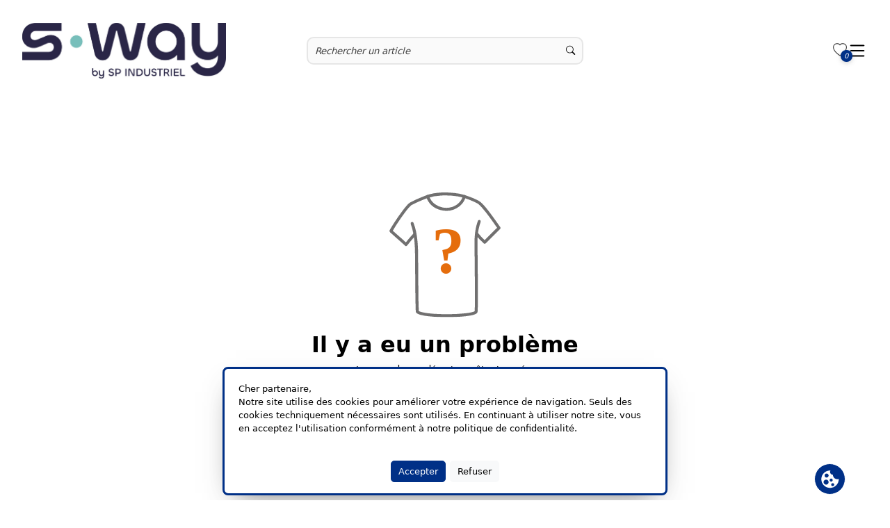

--- FILE ---
content_type: text/html;charset=UTF-8
request_url: https://shop.spindustriel.ch/not-found
body_size: 376038
content:
<!DOCTYPE html><html lang="fr" data-theme="light"><head>
  <meta charset="utf-8">
  <title>Sp Industriel SARL</title>
  <base href="/">
  <meta name="viewport" content="width=device-width, initial-scale=1.0, maximum-scale=1.0, user-scalable=0">
  <link rel="shortcut icon" type="image/x-icon" href="assets/favicon.ico">
  <link rel="manifest" href="manifest.webmanifest" crossorigin="use-credentials">
  <meta name="version" content="bookmark">
  <meta name="theme-color" content="#1976d2">
<link rel="stylesheet" href="styles-RQI2524V.css"><style ng-app-id="ng">.container-fluid[_ngcontent-ng-c3142441440]{padding-left:var(--offset);padding-right:var(--offset);margin-left:var(--offset);margin-right:var(--offset)}.main-container[_ngcontent-ng-c3142441440]{display:flex;flex-direction:column;min-height:100vh}@media screen and (min-width: 1920px){.main-container[_ngcontent-ng-c3142441440]{max-width:var(--widescreen-max-width);margin:auto}}.content-container[_ngcontent-ng-c3142441440]{flex:1}.mat-drawer-inner-container[_ngcontent-ng-c3142441440]{overflow:hidden!important}#fixed-container[_ngcontent-ng-c3142441440]{width:var(--width);height:0;z-index:9998;bottom:4em}@media screen and (min-width: 1920px){#fixed-container[_ngcontent-ng-c3142441440]{width:calc(.95 * var(--widescreen-max-width))}}</style><style ng-app-id="ng">#hintBanner[_ngcontent-ng-c1896516115]{width:100%!important}#aliasDomainBanner[_ngcontent-ng-c1896516115]{height:100px}#demoBanner[_ngcontent-ng-c1896516115]{height:auto}@media screen and (min-width: 1920px){#hintBanner[_ngcontent-ng-c1896516115]{max-width:var(--widescreen-max-width)}}</style><style ng-app-id="ng">.header-container[_ngcontent-ng-c3411682045], header[_ngcontent-ng-c3411682045], .header-container[_ngcontent-ng-c3411682045]   .mat-toolbar[_ngcontent-ng-c3411682045], #header-stick[_ngcontent-ng-c3411682045]{background-color:rgba(var(--white))}@media screen and (min-width: 1920px){.header-container[_ngcontent-ng-c3411682045]{max-width:var(--widescreen-max-width);margin:auto}}#hintBanner[_ngcontent-ng-c3411682045]{z-index:999;width:100%}header[_ngcontent-ng-c3411682045]{z-index:999;width:100%}.hide[_ngcontent-ng-c3411682045]{display:var(--none)}.shadow[_ngcontent-ng-c3411682045]{box-shadow:0 0 .25em #43475545,.2px .2em 24px #011d4d26}.contact[_ngcontent-ng-c3411682045]{color:rgba(var(--silver))}.hamburger[_ngcontent-ng-c3411682045]{fill:rgba(var(--black))}#header-sel[_ngcontent-ng-c3411682045]{color:rgb(var(--silver));width:var(--width);margin:var(--margin)!important}input[type=checkbox][_ngcontent-ng-c3411682045]{width:var(--full);height:var(--full);z-index:2}.mat-col-2[_ngcontent-ng-c3411682045], .mat-col-1[_ngcontent-ng-c3411682045]{width:50%!important}#header-sel[_ngcontent-ng-c3411682045]   .mat-icon[_ngcontent-ng-c3411682045]{margin-left:1rem;color:rgb(var(--platinum))}#header-stick[_ngcontent-ng-c3411682045]{width:100%;z-index:999}.header-stick-container[_ngcontent-ng-c3411682045]{padding:1rem 0;width:var(--width)}.header-stick-container[_ngcontent-ng-c3411682045]   .row[_ngcontent-ng-c3411682045]{margin:0!important}@media screen and (min-width: 1920px){.header-stick-container[_ngcontent-ng-c3411682045]{max-width:calc(var(--widescreen-max-width) * .95);margin:auto;width:100%}.header-stick-container[_ngcontent-ng-c3411682045]   .row[_ngcontent-ng-c3411682045]{width:100%;margin:var(--margin)}}.search-item[_ngcontent-ng-c3411682045]{overflow-x:hidden;z-index:998}.mat-drawer-inner-container[_ngcontent-ng-c3411682045]{overflow-x:hidden!important}mat-drawer-inner-container[_ngcontent-ng-c3411682045]{overflow-x:hidden!important}@media screen and (max-width: 699px){.mobile_search[_ngcontent-ng-c3411682045]{display:block}.tablet_search[_ngcontent-ng-c3411682045]{display:var(--none)}.mobileSelection[_ngcontent-ng-c3411682045]{width:var(--width)}}@media screen and (max-width: 1299px) and (min-width: 700px){.mobile_search[_ngcontent-ng-c3411682045]{display:var(--none)}.tablet_search[_ngcontent-ng-c3411682045]{display:block}}@media screen and (max-width: 1299px){.isDesktop[_ngcontent-ng-c3411682045], .isDesktop[_ngcontent-ng-c3411682045]   *[_ngcontent-ng-c3411682045]{display:var(--none)!important}.isMobile[_ngcontent-ng-c3411682045]{display:block!important}.mobileSelection[_ngcontent-ng-c3411682045]{width:65%;margin:var(--margin)!important;padding:var(--offset)!important;color:rgba(var(--metal));margin-top:1em!important;margin-bottom:1em!important}.language[_ngcontent-ng-c3411682045]{margin:var(--margin);width:var(--full)}.bar[_ngcontent-ng-c3411682045]{margin:var(--margin);width:var(--width)}.mat-toolbar[_ngcontent-ng-c3411682045]{position:sticky;z-index:999;height:max-content;padding:1em 0;margin-top:0!important}.mat-toolbar[_ngcontent-ng-c3411682045]   img[_ngcontent-ng-c3411682045]{margin-bottom:12.85px;margin-top:12px}.full-screen-container[_ngcontent-ng-c3411682045]{position:unset}.mat-drawer[_ngcontent-ng-c3411682045]{width:var(--full)}.mat-drawer[_ngcontent-ng-c3411682045]:not(.mat-drawer-opened):not(.mat-drawer-animating){display:none}tng-header-menu[_ngcontent-ng-c3411682045]     nav.ng-star-inserted{display:grid}.mat-drawer.mat-drawer-end[_ngcontent-ng-c3411682045]{background-color:rgba(var(--white))}.mat-drawer-inner-container[_ngcontent-ng-c3411682045]{overflow-x:hidden!important}.mat-drawer-inner-container[_ngcontent-ng-c3411682045]{overflow:hidden!important}}@media screen and (max-width: 999px){.mat-toolbar[_ngcontent-ng-c3411682045]{padding:1em 0;margin:var(--offset)}}@media screen and (min-width: 1300px){.isMobile[_ngcontent-ng-c3411682045], .isMobile[_ngcontent-ng-c3411682045]   *[_ngcontent-ng-c3411682045]{display:var(--none)!important}}</style><style ng-app-id="ng">.logo-image[_ngcontent-ng-c4034411022]{max-height:6rem;transition:all .5s ease-in-out}.logo-image.small-logo[_ngcontent-ng-c4034411022]{translate:-2em 0em;transform:scale(.7);transition:all .5s ease-in-out}</style><style ng-app-id="ng">input[_ngcontent-ng-c4108997837]{background-color:rgba(var(--ice));min-width:50px;min-height:30px}input[_ngcontent-ng-c4108997837]:focus{box-shadow:none;outline:none;margin:0}.suggestions[_ngcontent-ng-c4108997837]{background:rgba(var(--white));border-radius:var(--round) var(--round) var(--rounder) var(--rounder);text-align:left;font-size:var(--fs-s);box-shadow:var(--boxs-medium);z-index:999;max-height:350px;overflow-y:auto;overflow-x:hidden;max-width:500px}#input-group[_ngcontent-ng-c4108997837]{border:var(--border);border-radius:var(--rounder)!important;background-color:rgba(var(--ice));min-height:40px}.preview-small[_ngcontent-ng-c4108997837]:empty{animation:_ngcontent-ng-c4108997837_loading 1.1s infinite linear;background:rgba(var(--snow));width:30px;min-height:40px;border-radius:var(--round);background-image:-webkit-linear-gradient(to right,#dedfe1 0%,#f2f3f5 20%,#dedfe1 40%,#dedfe1 100%);background-image:linear-gradient(to right,#dedfe1,#f2f3f5 20%,#dedfe1 40% 100%);background-repeat:no-repeat}@keyframes _ngcontent-ng-c4108997837_loading{0%{background-position:-100px}to{background-position:200px}}.list-group-item[_ngcontent-ng-c4108997837]{background-color:rgba(var(--white))!important;color:rgba(var(--metal))}.list-group-item[_ngcontent-ng-c4108997837]   .suggestion[_ngcontent-ng-c4108997837]:hover, .list-group-item[_ngcontent-ng-c4108997837]   .suggestion[_ngcontent-ng-c4108997837]:focus{background-color:rgba(var(--snow))!important}.search-box[_ngcontent-ng-c4108997837]   [_ngcontent-ng-c4108997837]::placeholder{font-style:italic}.search-box[_ngcontent-ng-c4108997837]   .form-control[_ngcontent-ng-c4108997837]{height:calc(2.5em + 2px);left:var(--offset);background-color:rgba(var(--almost-black));font-size:var(--fs-s);border:var(--almost-black-border);color:rgba(var(--metal))}.search-box[_ngcontent-ng-c4108997837]   .form-control[_ngcontent-ng-c4108997837]:is(:hover){border:var(--border-primary)}.search-box[_ngcontent-ng-c4108997837]   .form-control[_ngcontent-ng-c4108997837]:is(:focus){border:var(--border-secondary)}.suggestion-image-container[_ngcontent-ng-c4108997837]{width:3rem!important;height:3rem!important;position:relative!important}.suggestion-image-container[_ngcontent-ng-c4108997837]   img[_ngcontent-ng-c4108997837]{justify-self:center}.active[_ngcontent-ng-c4108997837]{outline:1px solid var(--secondary);outline-offset:2px}.submit-button[_ngcontent-ng-c4108997837]{min-height:39px}@media screen and (min-width: 700px){.input-group[_ngcontent-ng-c4108997837]{min-width:30rem}}@media screen and (max-width: 1300px){.input-group[_ngcontent-ng-c4108997837]{width:100%;left:0}}@media screen and (max-width: 700px){.input-group[_ngcontent-ng-c4108997837]{width:100%!important;left:0!important}}</style><style ng-app-id="ng">.menu-category-title[_ngcontent-ng-c1470709151]{color:rgb(var(--metal))}.menu-category[_ngcontent-ng-c1470709151]{border-radius:var(--round);font-size:var(--fs-m)}.menu-category[_ngcontent-ng-c1470709151]:hover   .sub-menu[_ngcontent-ng-c1470709151]{display:grid!important}.menu-category[_ngcontent-ng-c1470709151]:hover, .menu-category[_ngcontent-ng-c1470709151]:focus-visible, .menu-category[_ngcontent-ng-c1470709151]:focus-within{background-color:var(--primary)!important}.menu-category[_ngcontent-ng-c1470709151]:hover   .menu-category-title[_ngcontent-ng-c1470709151], .menu-category[_ngcontent-ng-c1470709151]:focus-visible   .menu-category-title[_ngcontent-ng-c1470709151], .menu-category[_ngcontent-ng-c1470709151]:focus-within   .menu-category-title[_ngcontent-ng-c1470709151]{color:var(--accent-primary)!important}.sub-menu[_ngcontent-ng-c1470709151]{margin-top:-1rem;display:none;position:absolute;grid-template-columns:repeat(3,minmax(auto,1fr));height:inherit;text-align:left;width:50%;color:var(--accent-primary);background-color:var(--primary);z-index:999;box-shadow:var(--boxs-heavy);border-radius:var(--round);transition:.25s ease-out;left:25%;max-height:75vh}.wrapper[_ngcontent-ng-c1470709151]{display:grid!important;column-gap:20px;row-gap:20px;margin:var(--margin);margin-top:1rem}.mat-content.mat-content-hide-toggle[_ngcontent-ng-c1470709151]{margin-right:0!important}@media screen and (max-width: 1400px){.sub-menu[_ngcontent-ng-c1470709151]{width:75%;left:15%}}@media screen and (max-width: 786px){.mat-expansion-panel[_ngcontent-ng-c1470709151]{width:95%!important}.wrapper[_ngcontent-ng-c1470709151]{grid-template-columns:repeat(2,minmax(0,1fr));width:100%}}@media screen and (min-width: 786px) and (max-width: 1300px){.mat-expansion-panel[_ngcontent-ng-c1470709151]{width:65%!important}.wrapper[_ngcontent-ng-c1470709151]{grid-template-columns:repeat(3,minmax(0,1fr))}}</style><style ng-app-id="ng">.bi-heart[_ngcontent-ng-c4263640800]{color:rgba(var(--metal))}.count-circle[_ngcontent-ng-c4263640800]:not(:empty){width:1.3rem;height:1.3rem;background:var(--primary)!important;color:var(--accent-primary)!important;border-radius:50%;filter:drop-shadow(0 2px 3px rgba(54,54,54,.22));top:.8rem;right:-.6rem;z-index:3;font-size:10px;text-align:center;position:absolute;display:flex;align-items:center;justify-content:center;padding:.3rem;white-space:nowrap;overflow:hidden;text-overflow:ellipsis}</style><style ng-app-id="ng">.mat-toolbar{background:var(--mat-toolbar-container-background-color, var(--mat-sys-surface));color:var(--mat-toolbar-container-text-color, var(--mat-sys-on-surface))}.mat-toolbar,.mat-toolbar h1,.mat-toolbar h2,.mat-toolbar h3,.mat-toolbar h4,.mat-toolbar h5,.mat-toolbar h6{font-family:var(--mat-toolbar-title-text-font, var(--mat-sys-title-large-font));font-size:var(--mat-toolbar-title-text-size, var(--mat-sys-title-large-size));line-height:var(--mat-toolbar-title-text-line-height, var(--mat-sys-title-large-line-height));font-weight:var(--mat-toolbar-title-text-weight, var(--mat-sys-title-large-weight));letter-spacing:var(--mat-toolbar-title-text-tracking, var(--mat-sys-title-large-tracking));margin:0}@media(forced-colors: active){.mat-toolbar{outline:solid 1px}}.mat-toolbar .mat-form-field-underline,.mat-toolbar .mat-form-field-ripple,.mat-toolbar .mat-focused .mat-form-field-ripple{background-color:currentColor}.mat-toolbar .mat-form-field-label,.mat-toolbar .mat-focused .mat-form-field-label,.mat-toolbar .mat-select-value,.mat-toolbar .mat-select-arrow,.mat-toolbar .mat-form-field.mat-focused .mat-select-arrow{color:inherit}.mat-toolbar .mat-input-element{caret-color:currentColor}.mat-toolbar .mat-mdc-button-base.mat-mdc-button-base.mat-unthemed{--mat-button-text-label-text-color: var(--mat-toolbar-container-text-color, var(--mat-sys-on-surface));--mat-button-outlined-label-text-color: var(--mat-toolbar-container-text-color, var(--mat-sys-on-surface))}.mat-toolbar-row,.mat-toolbar-single-row{display:flex;box-sizing:border-box;padding:0 16px;width:100%;flex-direction:row;align-items:center;white-space:nowrap;height:var(--mat-toolbar-standard-height, 64px)}@media(max-width: 599px){.mat-toolbar-row,.mat-toolbar-single-row{height:var(--mat-toolbar-mobile-height, 56px)}}.mat-toolbar-multiple-rows{display:flex;box-sizing:border-box;flex-direction:column;width:100%;min-height:var(--mat-toolbar-standard-height, 64px)}@media(max-width: 599px){.mat-toolbar-multiple-rows{min-height:var(--mat-toolbar-mobile-height, 56px)}}
</style><style ng-app-id="ng">.mat-drawer-container{position:relative;z-index:1;color:var(--mat-sidenav-content-text-color, var(--mat-sys-on-background));background-color:var(--mat-sidenav-content-background-color, var(--mat-sys-background));box-sizing:border-box;display:block;overflow:hidden}.mat-drawer-container[fullscreen]{top:0;left:0;right:0;bottom:0;position:absolute}.mat-drawer-container[fullscreen].mat-drawer-container-has-open{overflow:hidden}.mat-drawer-container.mat-drawer-container-explicit-backdrop .mat-drawer-side{z-index:3}.mat-drawer-container.ng-animate-disabled .mat-drawer-backdrop,.mat-drawer-container.ng-animate-disabled .mat-drawer-content,.ng-animate-disabled .mat-drawer-container .mat-drawer-backdrop,.ng-animate-disabled .mat-drawer-container .mat-drawer-content{transition:none}.mat-drawer-backdrop{top:0;left:0;right:0;bottom:0;position:absolute;display:block;z-index:3;visibility:hidden}.mat-drawer-backdrop.mat-drawer-shown{visibility:visible;background-color:var(--mat-sidenav-scrim-color, color-mix(in srgb, var(--mat-sys-neutral-variant20) 40%, transparent))}.mat-drawer-transition .mat-drawer-backdrop{transition-duration:400ms;transition-timing-function:cubic-bezier(0.25, 0.8, 0.25, 1);transition-property:background-color,visibility}@media(forced-colors: active){.mat-drawer-backdrop{opacity:.5}}.mat-drawer-content{position:relative;z-index:1;display:block;height:100%;overflow:auto}.mat-drawer-content.mat-drawer-content-hidden{opacity:0}.mat-drawer-transition .mat-drawer-content{transition-duration:400ms;transition-timing-function:cubic-bezier(0.25, 0.8, 0.25, 1);transition-property:transform,margin-left,margin-right}.mat-drawer{position:relative;z-index:4;color:var(--mat-sidenav-container-text-color, var(--mat-sys-on-surface-variant));box-shadow:var(--mat-sidenav-container-elevation-shadow, none);background-color:var(--mat-sidenav-container-background-color, var(--mat-sys-surface));border-top-right-radius:var(--mat-sidenav-container-shape, var(--mat-sys-corner-large));border-bottom-right-radius:var(--mat-sidenav-container-shape, var(--mat-sys-corner-large));width:var(--mat-sidenav-container-width, 360px);display:block;position:absolute;top:0;bottom:0;z-index:3;outline:0;box-sizing:border-box;overflow-y:auto;transform:translate3d(-100%, 0, 0)}@media(forced-colors: active){.mat-drawer,[dir=rtl] .mat-drawer.mat-drawer-end{border-right:solid 1px currentColor}}@media(forced-colors: active){[dir=rtl] .mat-drawer,.mat-drawer.mat-drawer-end{border-left:solid 1px currentColor;border-right:none}}.mat-drawer.mat-drawer-side{z-index:2}.mat-drawer.mat-drawer-end{right:0;transform:translate3d(100%, 0, 0);border-top-left-radius:var(--mat-sidenav-container-shape, var(--mat-sys-corner-large));border-bottom-left-radius:var(--mat-sidenav-container-shape, var(--mat-sys-corner-large));border-top-right-radius:0;border-bottom-right-radius:0}[dir=rtl] .mat-drawer{border-top-left-radius:var(--mat-sidenav-container-shape, var(--mat-sys-corner-large));border-bottom-left-radius:var(--mat-sidenav-container-shape, var(--mat-sys-corner-large));border-top-right-radius:0;border-bottom-right-radius:0;transform:translate3d(100%, 0, 0)}[dir=rtl] .mat-drawer.mat-drawer-end{border-top-right-radius:var(--mat-sidenav-container-shape, var(--mat-sys-corner-large));border-bottom-right-radius:var(--mat-sidenav-container-shape, var(--mat-sys-corner-large));border-top-left-radius:0;border-bottom-left-radius:0;left:0;right:auto;transform:translate3d(-100%, 0, 0)}.mat-drawer-transition .mat-drawer{transition:transform 400ms cubic-bezier(0.25, 0.8, 0.25, 1)}.mat-drawer:not(.mat-drawer-opened):not(.mat-drawer-animating){visibility:hidden;box-shadow:none}.mat-drawer:not(.mat-drawer-opened):not(.mat-drawer-animating) .mat-drawer-inner-container{display:none}.mat-drawer.mat-drawer-opened.mat-drawer-opened{transform:none}.mat-drawer-side{box-shadow:none;border-right-color:var(--mat-sidenav-container-divider-color, transparent);border-right-width:1px;border-right-style:solid}.mat-drawer-side.mat-drawer-end{border-left-color:var(--mat-sidenav-container-divider-color, transparent);border-left-width:1px;border-left-style:solid;border-right:none}[dir=rtl] .mat-drawer-side{border-left-color:var(--mat-sidenav-container-divider-color, transparent);border-left-width:1px;border-left-style:solid;border-right:none}[dir=rtl] .mat-drawer-side.mat-drawer-end{border-right-color:var(--mat-sidenav-container-divider-color, transparent);border-right-width:1px;border-right-style:solid;border-left:none}.mat-drawer-inner-container{width:100%;height:100%;overflow:auto}.mat-sidenav-fixed{position:fixed}
</style><style ng-app-id="ng">.cdk-visually-hidden{border:0;clip:rect(0 0 0 0);height:1px;margin:-1px;overflow:hidden;padding:0;position:absolute;width:1px;white-space:nowrap;outline:0;-webkit-appearance:none;-moz-appearance:none;left:0}[dir=rtl] .cdk-visually-hidden{left:auto;right:0}
</style><style ng-app-id="ng">.svg-container[_ngcontent-ng-c95262684]{transition:opacity .5s ease;opacity:1}.svg-container.hidden[_ngcontent-ng-c95262684]{opacity:0;pointer-events:none}</style><style ng-app-id="ng">.toggle-visibility[_ngcontent-ng-c2538891279]{opacity:0;transform:translateY(-20%);width:0;height:0;transition:opacity .5s ease-in-out,transform .5s ease-in-out,width .5s ease-in-out,height .5s ease-in-out}.toggle-visibility.visible[_ngcontent-ng-c2538891279]{opacity:1;transform:translateY(0);width:45px;height:45px}</style><style ng-app-id="ng">.toggle-visibility[_ngcontent-ng-c1868527767]{opacity:0;transform:translateY(-20%);width:0;height:0;transition:opacity .5s ease-in-out,transform .5s ease-in-out,width .5s ease-in-out,height .5s ease-in-out}.toggle-visibility.visible[_ngcontent-ng-c1868527767]{opacity:1;transform:translateY(0);width:45px;height:45px}</style><style ng-app-id="ng">.wrapper[_ngcontent-ng-c3856971792]{background-color:rgba(var(--white))}.footer[_ngcontent-ng-c3856971792]{padding:2rem 0;font-size:var(--fs-s);margin:var(--margin);width:var(--width)}a[_ngcontent-ng-c3856971792]{color:var(--black)}a[_ngcontent-ng-c3856971792]:hover{color:rgb(var(--platinum))}h3[_ngcontent-ng-c3856971792]{color:rgba(var(--black))}.text-center[_ngcontent-ng-c3856971792]{font-size:var(--fs-xs)}.footer[_ngcontent-ng-c3856971792] > .column[_ngcontent-ng-c3856971792]{padding:var(--offset)}.footer[_ngcontent-ng-c3856971792]   li[_ngcontent-ng-c3856971792]{list-style-type:var(--none)}.copyright[_ngcontent-ng-c3856971792]{background-color:var(--primary);color:var(--accent-primary)}@media screen and (min-width: 1920px){.footer[_ngcontent-ng-c3856971792]{max-width:var(--widescreen-max-width)}.copyright[_ngcontent-ng-c3856971792]{width:100%;left:0;position:absolute}}</style><meta property="og:image" itemprop="image" content="shop.spindustriel.ch/img/2MGoapUBhSJdXfi34mIA/headerLogo/xx/S-Way.jpg"><meta property="og:image:secure_url" itemprop="image" content="shop.spindustriel.ch/img/2MGoapUBhSJdXfi34mIA/headerLogo/xx/S-Way.jpg"><style ng-app-id="ng">.tng-dropdown[_ngcontent-ng-c2926514397]{z-index:3000;list-style:var(--none);min-width:10rem;font-size:var(--fs-s);box-shadow:var(--boxs-heavy);border-radius:var(--rounder);color:rgba(var(--black));border:var(--border);background-color:rgba(var(--ice))}.arrow[_ngcontent-ng-c2926514397]{color:rgb(var(--graphite))}.tng-dropdown-item[_ngcontent-ng-c2926514397]:hover{background-color:rgb(var(--snow))}.tng-dropdown-item[_ngcontent-ng-c2926514397]:first-child{border-top-left-radius:var(--round);border-top-right-radius:var(--round)}.tng-dropdown-item[_ngcontent-ng-c2926514397]:last-child{border-bottom-left-radius:var(--round);border-bottom-right-radius:var(--round)}</style><style ng-app-id="ng">.wrapper[_ngcontent-ng-c86414983]{z-index:9999;left:25%;background:rgba(var(--white));box-shadow:var(--boxs-medium)!important;font-size:var(--fs-s);border:solid var(--primary);border-radius:var(--round)}.button-wrapper[_ngcontent-ng-c86414983]{width:100%;display:flex;justify-content:center;gap:.5rem}.cookie-banner[_ngcontent-ng-c86414983]{overflow-y:auto;max-height:125px;color:rgba(var(--black))}@media screen and (min-width: 1920px){.cookie-banner[_ngcontent-ng-c86414983]{max-width:1200px;margin:auto}}@media screen and (max-width: 991px){.wrapper[_ngcontent-ng-c86414983]{width:100%!important;left:0;margin-bottom:60px}}</style><style ng-app-id="ng">.not-found[_ngcontent-ng-c3339513355]{min-height:80vh}@media screen and (min-width: 960px){.error-box[_ngcontent-ng-c3339513355]{width:50%}.error-box[_ngcontent-ng-c3339513355]   img[_ngcontent-ng-c3339513355]{width:25%}}</style><meta name="description" content="Sp Industriel SARL Textiles Online Catalog"><meta property="og:description" content="Sp Industriel SARL Textiles Online Catalog"><meta name="keywords" content="Sp Industriel SARL Textiles Online Catalog"><meta property="title" content="Sp Industriel SARL"><meta property="og:title" content="Sp Industriel SARL"><meta property="og:site_name" content="Sp Industriel SARL"><meta property="og:type" content="website"><style ng-app-id="ng">.menu-title.isDesktop[_ngcontent-ng-c39159690]{border-radius:var(--round) var(--round) 0 0}.menu-title.isDesktop[_ngcontent-ng-c39159690]   a[_ngcontent-ng-c39159690]{position:relative;text-decoration:none}.menu-title.isDesktop[_ngcontent-ng-c39159690]   a[_ngcontent-ng-c39159690]:after{content:"";position:absolute;left:0;bottom:0;width:100%;height:1px;background-color:currentColor;transform:scaleX(0);transform-origin:center;transition:none}.menu-title.isDesktop[_ngcontent-ng-c39159690]:hover{background-color:rgba(var(--white),.15)}.menu-title.isDesktop[_ngcontent-ng-c39159690]:hover   a[_ngcontent-ng-c39159690]:after{transform:scaleX(1);transition:transform .3s ease-in-out}.menu-title[_ngcontent-ng-c39159690]:not(.isDesktop){border-radius:var(--round)}@media screen and (min-width: 1300px){.menu-title[_ngcontent-ng-c39159690]   a[_ngcontent-ng-c39159690]{color:var(--accent-primary)!important}}@media screen and (max-width: 1300px){.menu-title[_ngcontent-ng-c39159690]{display:flex!important;justify-content:center;align-items:center;height:100%;background-color:rgb(var(--snow));font-size:var(--fs-l)}.menu-title[_ngcontent-ng-c39159690]   a[_ngcontent-ng-c39159690]{color:rgba(var(--black));text-align:center}.menu-title[_ngcontent-ng-c39159690]:hover{background-color:var(--primary)}.menu-title[_ngcontent-ng-c39159690]:hover   a[_ngcontent-ng-c39159690]{color:var(--accent-primary)!important}}</style><script>window['env'] = {"CATALOG_SERVICE":"/api","CONFIG_SERVICE":"/admin/api","KEYCLOAK_URL":"/auth","KEYCLOAK_API_URL":"/auth","KEYCLOAK_REALM":"tng-frontend","KEYCLOAK_CLIENTID":"tng-frontend","OPENTELEMETRY":true,"SHOW_BOOKMARK_INVOICE_BOX":true,"S3_PROXY_OTP_URL":"https://s3.stg.tng.l-shop-team.de"}</script></head>
<body><!--nghm--><script type="text/javascript" id="ng-event-dispatch-contract">(()=>{function p(t,n,r,o,e,i,f,m){return{eventType:t,event:n,targetElement:r,eic:o,timeStamp:e,eia:i,eirp:f,eiack:m}}function u(t){let n=[],r=e=>{n.push(e)};return{c:t,q:n,et:[],etc:[],d:r,h:e=>{r(p(e.type,e,e.target,t,Date.now()))}}}function s(t,n,r){for(let o=0;o<n.length;o++){let e=n[o];(r?t.etc:t.et).push(e),t.c.addEventListener(e,t.h,r)}}function c(t,n,r,o,e=window){let i=u(t);e._ejsas||(e._ejsas={}),e._ejsas[n]=i,s(i,r),s(i,o,!0)}window.__jsaction_bootstrap=c;})();
</script><script>window.__jsaction_bootstrap(document.body,"ng",["mousedown","click","focusout","submit","input","compositionstart","compositionend","keydown"],["blur","focus"]);</script>
  <tng-root ng-version="20.3.15" _nghost-ng-c3142441440="" ngh="13" ng-server-context="ssr"><div _ngcontent-ng-c3142441440="" class="main-container"><link _ngcontent-ng-c3142441440="" rel="stylesheet" type="text/css"><tng-hint-banner _ngcontent-ng-c3142441440="" id="hintBanner" class="w-100 z-index-1000 top-0 position-sticky" _nghost-ng-c1896516115="" ngh="0"><div _ngcontent-ng-c1896516115="" id="hintBanner"><!----><!----></div></tng-hint-banner><tng-header _ngcontent-ng-c3142441440="" _nghost-ng-c3411682045="" ngh="8"><div _ngcontent-ng-c3411682045="" class="header-container"><header _ngcontent-ng-c3411682045="" id="header" class="isDesktop"><div _ngcontent-ng-c3411682045="" id="header-sel" class="d-flex gap-3 align-items-center py-2"><tng-language-selection _ngcontent-ng-c3411682045="" ngh="2"><tng-inline-dropdown-menu class="mobileSelection" _nghost-ng-c2926514397="" aria-label="Sélectionner la langue" ngh="1"><div _ngcontent-ng-c2926514397="" tabindex="0" role="button" class="pointer-cursor dropdown d-inline-block position-relative" jsaction="focusout:;"><span _ngcontent-ng-c2926514397="" jsaction="click:;"><!----><span _ngcontent-ng-c2926514397="" class="opener-label fw-semibold">Français</span><!----><i _ngcontent-ng-c2926514397="" class="bi bi-caret-down-fill opacity-50 fa-xs arrow"></i><!----></span><!----></div></tng-inline-dropdown-menu><!----></tng-language-selection><!----><a _ngcontent-ng-c3411682045="" tabindex="0" class="fw-bold contact mx-3" href="/contact" jsaction="click:;"><i _ngcontent-ng-c3411682045="" class="bi bi-envelope mx-1"></i><span _ngcontent-ng-c3411682045="">Contact</span></a><!----><!----></div><div _ngcontent-ng-c3411682045="" id="header-stick" class="start-0 d-flex"><div _ngcontent-ng-c3411682045="" class="header-stick-container m-auto"><div _ngcontent-ng-c3411682045="" class="row d-flex gap-3 align-items-start"><div _ngcontent-ng-c3411682045="" class="col logo p-0 align-self-center"><tng-header-logo _ngcontent-ng-c3411682045="" _nghost-ng-c4034411022="" ngh="3"><span _ngcontent-ng-c4034411022=""><a _ngcontent-ng-c4034411022="" class="col-4 p-0" href="/fr/home" jsaction="click:;"><img _ngcontent-ng-c4034411022="" loading="eager" class="logo-image" title="SP Industriel Sàrl Logo" alt="SP Industriel - Vente et personnalisation de vêtements professionnels et associatifs" src="/img/2MGoapUBhSJdXfi34mIA/headerLogo/xx/S-Way.jpg"><!----><!----></a><!----><!----></span></tng-header-logo></div><div _ngcontent-ng-c3411682045="" class="col-6 p-0 text-center mobile_nav d-flex gap-3 flex-column align-items-center flex-grow-1"><div _ngcontent-ng-c3411682045="" class="d-flex align-items-center"><tng-search-box _ngcontent-ng-c3411682045="" _nghost-ng-c4108997837="" ngh="4"><div _ngcontent-ng-c4108997837="" class="position-relative"><form _ngcontent-ng-c4108997837="" novalidate="" class="search-box ng-untouched ng-pristine ng-valid" jsaction="submit:;"><div _ngcontent-ng-c4108997837="" class="m-0 p-0 input-group"><div _ngcontent-ng-c4108997837="" class="m-0 p-0 w-100"><div _ngcontent-ng-c4108997837="" id="input-group" class="row top-0 m-0 p-0 align-items-center ps-2" jsaction="click:;"><!----><input _ngcontent-ng-c4108997837="" name="searchInput" type="search" autocomplete="off" class="col border-0 w-100 p-1 ng-untouched ng-pristine ng-valid" placeholder="Rechercher un article" tabindex="0" maxlength="75" value="" jsaction="input:;blur:;compositionstart:;compositionend:;keydown:;focus:;"><!----><i _ngcontent-ng-c4108997837="" class="mat-mdc-tooltip-trigger col-auto bi bi-search pointer-cursor" jsaction="click:;"></i><!----><!----></div></div><!----></div></form><!----></div></tng-search-box><!----></div><tng-header-menu _ngcontent-ng-c3411682045="" _nghost-ng-c1470709151="" ngh="6"><nav _ngcontent-ng-c1470709151=""><div _ngcontent-ng-c1470709151=""><div _ngcontent-ng-c1470709151="" tabindex="0" role="button" class="menu-category d-inline-block" jsaction="focusout:;"><div _ngcontent-ng-c1470709151="" class="menu-category-title p-3 fw-semibold pe-none">Femmes</div><div _ngcontent-ng-c1470709151="" class="fw-normal"><div _ngcontent-ng-c1470709151="" class="sub-menu p-2" jsaction="focusout:;"><tng-menu-item _ngcontent-ng-c1470709151="" _nghost-ng-c39159690="" ngh="5"><div _ngcontent-ng-c39159690="" class="menu-title d-inline-block w-100 isDesktop"><a _ngcontent-ng-c39159690="" routerlink="search" class="p-2 d-inline-block w-100" href="/search?filter=W3sidGl0bGUiOiJtZW51IiwidmFsdWVzIjpbeyJpZCI6IjExMCIsInNlbGVjdGVkIjp0cnVlfV19LHsidGl0bGUiOiJwcm9kdWN0IiwidmFsdWVzIjpbeyJpZCI6IjEwNTAwIiwic2VsZWN0ZWQiOnRydWV9XX1d" jsaction="click:;">Blazer</a></div></tng-menu-item><tng-menu-item _ngcontent-ng-c1470709151="" _nghost-ng-c39159690="" ngh="5"><div _ngcontent-ng-c39159690="" class="menu-title d-inline-block w-100 isDesktop"><a _ngcontent-ng-c39159690="" routerlink="search" class="p-2 d-inline-block w-100" href="/search?filter=W3sidGl0bGUiOiJtZW51IiwidmFsdWVzIjpbeyJpZCI6IjExMCIsInNlbGVjdGVkIjp0cnVlfV19LHsidGl0bGUiOiJwcm9kdWN0IiwidmFsdWVzIjpbeyJpZCI6IjEyODAwIiwic2VsZWN0ZWQiOnRydWV9XX1d" jsaction="click:;">Blouses de travail &amp; tuniques</a></div></tng-menu-item><tng-menu-item _ngcontent-ng-c1470709151="" _nghost-ng-c39159690="" ngh="5"><div _ngcontent-ng-c39159690="" class="menu-title d-inline-block w-100 isDesktop"><a _ngcontent-ng-c39159690="" routerlink="search" class="p-2 d-inline-block w-100" href="/search?filter=W3sidGl0bGUiOiJtZW51IiwidmFsdWVzIjpbeyJpZCI6IjExMCIsInNlbGVjdGVkIjp0cnVlfV19LHsidGl0bGUiOiJwcm9kdWN0IiwidmFsdWVzIjpbeyJpZCI6IjEyNTAwIiwic2VsZWN0ZWQiOnRydWV9XX1d" jsaction="click:;">Blousons</a></div></tng-menu-item><tng-menu-item _ngcontent-ng-c1470709151="" _nghost-ng-c39159690="" ngh="5"><div _ngcontent-ng-c39159690="" class="menu-title d-inline-block w-100 isDesktop"><a _ngcontent-ng-c39159690="" routerlink="search" class="p-2 d-inline-block w-100" href="/search?filter=W3sidGl0bGUiOiJtZW51IiwidmFsdWVzIjpbeyJpZCI6IjExMCIsInNlbGVjdGVkIjp0cnVlfV19LHsidGl0bGUiOiJwcm9kdWN0IiwidmFsdWVzIjpbeyJpZCI6IjEzNjAwIiwic2VsZWN0ZWQiOnRydWV9XX1d" jsaction="click:;">Bonnets</a></div></tng-menu-item><tng-menu-item _ngcontent-ng-c1470709151="" _nghost-ng-c39159690="" ngh="5"><div _ngcontent-ng-c39159690="" class="menu-title d-inline-block w-100 isDesktop"><a _ngcontent-ng-c39159690="" routerlink="search" class="p-2 d-inline-block w-100" href="/search?filter=W3sidGl0bGUiOiJtZW51IiwidmFsdWVzIjpbeyJpZCI6IjExMCIsInNlbGVjdGVkIjp0cnVlfV19LHsidGl0bGUiOiJwcm9kdWN0IiwidmFsdWVzIjpbeyJpZCI6IjE0MDUwIiwic2VsZWN0ZWQiOnRydWV9XX1d" jsaction="click:;">Cape de pluie</a></div></tng-menu-item><tng-menu-item _ngcontent-ng-c1470709151="" _nghost-ng-c39159690="" ngh="5"><div _ngcontent-ng-c39159690="" class="menu-title d-inline-block w-100 isDesktop"><a _ngcontent-ng-c39159690="" routerlink="search" class="p-2 d-inline-block w-100" href="/search?filter=W3sidGl0bGUiOiJtZW51IiwidmFsdWVzIjpbeyJpZCI6IjExMCIsInNlbGVjdGVkIjp0cnVlfV19LHsidGl0bGUiOiJwcm9kdWN0IiwidmFsdWVzIjpbeyJpZCI6IjEwODAwIiwic2VsZWN0ZWQiOnRydWV9XX1d" jsaction="click:;">Casquettes</a></div></tng-menu-item><tng-menu-item _ngcontent-ng-c1470709151="" _nghost-ng-c39159690="" ngh="5"><div _ngcontent-ng-c39159690="" class="menu-title d-inline-block w-100 isDesktop"><a _ngcontent-ng-c39159690="" routerlink="search" class="p-2 d-inline-block w-100" href="/search?filter=W3sidGl0bGUiOiJtZW51IiwidmFsdWVzIjpbeyJpZCI6IjExMCIsInNlbGVjdGVkIjp0cnVlfV19LHsidGl0bGUiOiJwcm9kdWN0IiwidmFsdWVzIjpbeyJpZCI6IjEyNDAwIiwic2VsZWN0ZWQiOnRydWV9XX1d" jsaction="click:;">Chapeaux</a></div></tng-menu-item><tng-menu-item _ngcontent-ng-c1470709151="" _nghost-ng-c39159690="" ngh="5"><div _ngcontent-ng-c39159690="" class="menu-title d-inline-block w-100 isDesktop"><a _ngcontent-ng-c39159690="" routerlink="search" class="p-2 d-inline-block w-100" href="/search?filter=W3sidGl0bGUiOiJtZW51IiwidmFsdWVzIjpbeyJpZCI6IjExMCIsInNlbGVjdGVkIjp0cnVlfV19LHsidGl0bGUiOiJwcm9kdWN0IiwidmFsdWVzIjpbeyJpZCI6IjE1NDAwIiwic2VsZWN0ZWQiOnRydWV9XX1d" jsaction="click:;">Chaussettes</a></div></tng-menu-item><tng-menu-item _ngcontent-ng-c1470709151="" _nghost-ng-c39159690="" ngh="5"><div _ngcontent-ng-c39159690="" class="menu-title d-inline-block w-100 isDesktop"><a _ngcontent-ng-c39159690="" routerlink="search" class="p-2 d-inline-block w-100" href="/search?filter=W3sidGl0bGUiOiJtZW51IiwidmFsdWVzIjpbeyJpZCI6IjExMCIsInNlbGVjdGVkIjp0cnVlfV19LHsidGl0bGUiOiJwcm9kdWN0IiwidmFsdWVzIjpbeyJpZCI6IjE0ODAwIiwic2VsZWN0ZWQiOnRydWV9XX1d" jsaction="click:;">Chaussures</a></div></tng-menu-item><tng-menu-item _ngcontent-ng-c1470709151="" _nghost-ng-c39159690="" ngh="5"><div _ngcontent-ng-c39159690="" class="menu-title d-inline-block w-100 isDesktop"><a _ngcontent-ng-c39159690="" routerlink="search" class="p-2 d-inline-block w-100" href="/search?filter=W3sidGl0bGUiOiJtZW51IiwidmFsdWVzIjpbeyJpZCI6IjExMCIsInNlbGVjdGVkIjp0cnVlfV19LHsidGl0bGUiOiJwcm9kdWN0IiwidmFsdWVzIjpbeyJpZCI6IjEwNjAwIiwic2VsZWN0ZWQiOnRydWV9XX1d" jsaction="click:;">Chemises</a></div></tng-menu-item><tng-menu-item _ngcontent-ng-c1470709151="" _nghost-ng-c39159690="" ngh="5"><div _ngcontent-ng-c39159690="" class="menu-title d-inline-block w-100 isDesktop"><a _ngcontent-ng-c39159690="" routerlink="search" class="p-2 d-inline-block w-100" href="/search?filter=W3sidGl0bGUiOiJtZW51IiwidmFsdWVzIjpbeyJpZCI6IjExMCIsInNlbGVjdGVkIjp0cnVlfV19LHsidGl0bGUiOiJwcm9kdWN0IiwidmFsdWVzIjpbeyJpZCI6IjEyMjAwIiwic2VsZWN0ZWQiOnRydWV9XX1d" jsaction="click:;">Chemises</a></div></tng-menu-item><tng-menu-item _ngcontent-ng-c1470709151="" _nghost-ng-c39159690="" ngh="5"><div _ngcontent-ng-c39159690="" class="menu-title d-inline-block w-100 isDesktop"><a _ngcontent-ng-c39159690="" routerlink="search" class="p-2 d-inline-block w-100" href="/search?filter=W3sidGl0bGUiOiJtZW51IiwidmFsdWVzIjpbeyJpZCI6IjExMCIsInNlbGVjdGVkIjp0cnVlfV19LHsidGl0bGUiOiJwcm9kdWN0IiwidmFsdWVzIjpbeyJpZCI6IjE0NDAwIiwic2VsZWN0ZWQiOnRydWV9XX1d" jsaction="click:;">Écharpes</a></div></tng-menu-item><tng-menu-item _ngcontent-ng-c1470709151="" _nghost-ng-c39159690="" ngh="5"><div _ngcontent-ng-c39159690="" class="menu-title d-inline-block w-100 isDesktop"><a _ngcontent-ng-c39159690="" routerlink="search" class="p-2 d-inline-block w-100" href="/search?filter=W3sidGl0bGUiOiJtZW51IiwidmFsdWVzIjpbeyJpZCI6IjExMCIsInNlbGVjdGVkIjp0cnVlfV19LHsidGl0bGUiOiJwcm9kdWN0IiwidmFsdWVzIjpbeyJpZCI6IjExOTAwIiwic2VsZWN0ZWQiOnRydWV9XX1d" jsaction="click:;">Foulards</a></div></tng-menu-item><tng-menu-item _ngcontent-ng-c1470709151="" _nghost-ng-c39159690="" ngh="5"><div _ngcontent-ng-c39159690="" class="menu-title d-inline-block w-100 isDesktop"><a _ngcontent-ng-c39159690="" routerlink="search" class="p-2 d-inline-block w-100" href="/search?filter=W3sidGl0bGUiOiJtZW51IiwidmFsdWVzIjpbeyJpZCI6IjExMCIsInNlbGVjdGVkIjp0cnVlfV19LHsidGl0bGUiOiJwcm9kdWN0IiwidmFsdWVzIjpbeyJpZCI6IjEyMDAwIiwic2VsZWN0ZWQiOnRydWV9XX1d" jsaction="click:;">Gants</a></div></tng-menu-item><tng-menu-item _ngcontent-ng-c1470709151="" _nghost-ng-c39159690="" ngh="5"><div _ngcontent-ng-c39159690="" class="menu-title d-inline-block w-100 isDesktop"><a _ngcontent-ng-c39159690="" routerlink="search" class="p-2 d-inline-block w-100" href="/search?filter=W3sidGl0bGUiOiJtZW51IiwidmFsdWVzIjpbeyJpZCI6IjExMCIsInNlbGVjdGVkIjp0cnVlfV19LHsidGl0bGUiOiJwcm9kdWN0IiwidmFsdWVzIjpbeyJpZCI6IjE1MzAwIiwic2VsZWN0ZWQiOnRydWV9XX1d" jsaction="click:;">Gilets</a></div></tng-menu-item><tng-menu-item _ngcontent-ng-c1470709151="" _nghost-ng-c39159690="" ngh="5"><div _ngcontent-ng-c39159690="" class="menu-title d-inline-block w-100 isDesktop"><a _ngcontent-ng-c39159690="" routerlink="search" class="p-2 d-inline-block w-100" href="/search?filter=W3sidGl0bGUiOiJtZW51IiwidmFsdWVzIjpbeyJpZCI6IjExMCIsInNlbGVjdGVkIjp0cnVlfV19LHsidGl0bGUiOiJwcm9kdWN0IiwidmFsdWVzIjpbeyJpZCI6IjEzNzAwIiwic2VsZWN0ZWQiOnRydWV9XX1d" jsaction="click:;">Jumpsuits</a></div></tng-menu-item><tng-menu-item _ngcontent-ng-c1470709151="" _nghost-ng-c39159690="" ngh="5"><div _ngcontent-ng-c39159690="" class="menu-title d-inline-block w-100 isDesktop"><a _ngcontent-ng-c39159690="" routerlink="search" class="p-2 d-inline-block w-100" href="/search?filter=W3sidGl0bGUiOiJtZW51IiwidmFsdWVzIjpbeyJpZCI6IjExMCIsInNlbGVjdGVkIjp0cnVlfV19LHsidGl0bGUiOiJwcm9kdWN0IiwidmFsdWVzIjpbeyJpZCI6IjE0MTAwIiwic2VsZWN0ZWQiOnRydWV9XX1d" jsaction="click:;">Jupes</a></div></tng-menu-item><tng-menu-item _ngcontent-ng-c1470709151="" _nghost-ng-c39159690="" ngh="5"><div _ngcontent-ng-c39159690="" class="menu-title d-inline-block w-100 isDesktop"><a _ngcontent-ng-c39159690="" routerlink="search" class="p-2 d-inline-block w-100" href="/search?filter=W3sidGl0bGUiOiJtZW51IiwidmFsdWVzIjpbeyJpZCI6IjExMCIsInNlbGVjdGVkIjp0cnVlfV19LHsidGl0bGUiOiJwcm9kdWN0IiwidmFsdWVzIjpbeyJpZCI6IjEyMzAwIiwic2VsZWN0ZWQiOnRydWV9XX1d" jsaction="click:;">Pantalons</a></div></tng-menu-item><tng-menu-item _ngcontent-ng-c1470709151="" _nghost-ng-c39159690="" ngh="5"><div _ngcontent-ng-c39159690="" class="menu-title d-inline-block w-100 isDesktop"><a _ngcontent-ng-c39159690="" routerlink="search" class="p-2 d-inline-block w-100" href="/search?filter=W3sidGl0bGUiOiJtZW51IiwidmFsdWVzIjpbeyJpZCI6IjExMCIsInNlbGVjdGVkIjp0cnVlfV19LHsidGl0bGUiOiJwcm9kdWN0IiwidmFsdWVzIjpbeyJpZCI6IjEwMDAwIiwic2VsZWN0ZWQiOnRydWV9XX1d" jsaction="click:;">Peignoirs</a></div></tng-menu-item><tng-menu-item _ngcontent-ng-c1470709151="" _nghost-ng-c39159690="" ngh="5"><div _ngcontent-ng-c39159690="" class="menu-title d-inline-block w-100 isDesktop"><a _ngcontent-ng-c39159690="" routerlink="search" class="p-2 d-inline-block w-100" href="/search?filter=W3sidGl0bGUiOiJtZW51IiwidmFsdWVzIjpbeyJpZCI6IjExMCIsInNlbGVjdGVkIjp0cnVlfV19LHsidGl0bGUiOiJwcm9kdWN0IiwidmFsdWVzIjpbeyJpZCI6IjEzODAwIiwic2VsZWN0ZWQiOnRydWV9XX1d" jsaction="click:;">Polos</a></div></tng-menu-item><tng-menu-item _ngcontent-ng-c1470709151="" _nghost-ng-c39159690="" ngh="5"><div _ngcontent-ng-c39159690="" class="menu-title d-inline-block w-100 isDesktop"><a _ngcontent-ng-c39159690="" routerlink="search" class="p-2 d-inline-block w-100" href="/search?filter=W3sidGl0bGUiOiJtZW51IiwidmFsdWVzIjpbeyJpZCI6IjExMCIsInNlbGVjdGVkIjp0cnVlfV19LHsidGl0bGUiOiJwcm9kdWN0IiwidmFsdWVzIjpbeyJpZCI6IjE0MDAwIiwic2VsZWN0ZWQiOnRydWV9XX1d" jsaction="click:;">Pull-over</a></div></tng-menu-item><tng-menu-item _ngcontent-ng-c1470709151="" _nghost-ng-c39159690="" ngh="5"><div _ngcontent-ng-c39159690="" class="menu-title d-inline-block w-100 isDesktop"><a _ngcontent-ng-c39159690="" routerlink="search" class="p-2 d-inline-block w-100" href="/search?filter=W3sidGl0bGUiOiJtZW51IiwidmFsdWVzIjpbeyJpZCI6IjExMCIsInNlbGVjdGVkIjp0cnVlfV19LHsidGl0bGUiOiJwcm9kdWN0IiwidmFsdWVzIjpbeyJpZCI6IjEyOTAwIiwic2VsZWN0ZWQiOnRydWV9XX1d" jsaction="click:;">Robes</a></div></tng-menu-item><tng-menu-item _ngcontent-ng-c1470709151="" _nghost-ng-c39159690="" ngh="5"><div _ngcontent-ng-c39159690="" class="menu-title d-inline-block w-100 isDesktop"><a _ngcontent-ng-c39159690="" routerlink="search" class="p-2 d-inline-block w-100" href="/search?filter=W3sidGl0bGUiOiJtZW51IiwidmFsdWVzIjpbeyJpZCI6IjExMCIsInNlbGVjdGVkIjp0cnVlfV19LHsidGl0bGUiOiJwcm9kdWN0IiwidmFsdWVzIjpbeyJpZCI6IjE2NTAwIiwic2VsZWN0ZWQiOnRydWV9XX1d" jsaction="click:;">Sets d'hiver</a></div></tng-menu-item><tng-menu-item _ngcontent-ng-c1470709151="" _nghost-ng-c39159690="" ngh="5"><div _ngcontent-ng-c39159690="" class="menu-title d-inline-block w-100 isDesktop"><a _ngcontent-ng-c39159690="" routerlink="search" class="p-2 d-inline-block w-100" href="/search?filter=W3sidGl0bGUiOiJtZW51IiwidmFsdWVzIjpbeyJpZCI6IjExMCIsInNlbGVjdGVkIjp0cnVlfV19LHsidGl0bGUiOiJwcm9kdWN0IiwidmFsdWVzIjpbeyJpZCI6IjE2MDAwIiwic2VsZWN0ZWQiOnRydWV9XX1d" jsaction="click:;">Sous-vêtements</a></div></tng-menu-item><tng-menu-item _ngcontent-ng-c1470709151="" _nghost-ng-c39159690="" ngh="5"><div _ngcontent-ng-c39159690="" class="menu-title d-inline-block w-100 isDesktop"><a _ngcontent-ng-c39159690="" routerlink="search" class="p-2 d-inline-block w-100" href="/search?filter=W3sidGl0bGUiOiJtZW51IiwidmFsdWVzIjpbeyJpZCI6IjExMCIsInNlbGVjdGVkIjp0cnVlfV19LHsidGl0bGUiOiJwcm9kdWN0IiwidmFsdWVzIjpbeyJpZCI6IjE1NTAwIiwic2VsZWN0ZWQiOnRydWV9XX1d" jsaction="click:;">Sweatshirts</a></div></tng-menu-item><tng-menu-item _ngcontent-ng-c1470709151="" _nghost-ng-c39159690="" ngh="5"><div _ngcontent-ng-c39159690="" class="menu-title d-inline-block w-100 isDesktop"><a _ngcontent-ng-c39159690="" routerlink="search" class="p-2 d-inline-block w-100" href="/search?filter=W3sidGl0bGUiOiJtZW51IiwidmFsdWVzIjpbeyJpZCI6IjExMCIsInNlbGVjdGVkIjp0cnVlfV19LHsidGl0bGUiOiJwcm9kdWN0IiwidmFsdWVzIjpbeyJpZCI6IjE1OTAwIiwic2VsZWN0ZWQiOnRydWV9XX1d" jsaction="click:;">T-shirts</a></div></tng-menu-item><tng-menu-item _ngcontent-ng-c1470709151="" _nghost-ng-c39159690="" ngh="5"><div _ngcontent-ng-c39159690="" class="menu-title d-inline-block w-100 isDesktop"><a _ngcontent-ng-c39159690="" routerlink="search" class="p-2 d-inline-block w-100" href="/search?filter=W3sidGl0bGUiOiJtZW51IiwidmFsdWVzIjpbeyJpZCI6IjExMCIsInNlbGVjdGVkIjp0cnVlfV19LHsidGl0bGUiOiJwcm9kdWN0IiwidmFsdWVzIjpbeyJpZCI6IjE1NzAwIiwic2VsZWN0ZWQiOnRydWV9XX1d" jsaction="click:;">Tenues d'entraînement</a></div></tng-menu-item><tng-menu-item _ngcontent-ng-c1470709151="" _nghost-ng-c39159690="" ngh="5"><div _ngcontent-ng-c39159690="" class="menu-title d-inline-block w-100 isDesktop"><a _ngcontent-ng-c39159690="" routerlink="search" class="p-2 d-inline-block w-100" href="/search?filter=W3sidGl0bGUiOiJtZW51IiwidmFsdWVzIjpbeyJpZCI6IjExMCIsInNlbGVjdGVkIjp0cnVlfV19LHsidGl0bGUiOiJwcm9kdWN0IiwidmFsdWVzIjpbeyJpZCI6IjE2NDAwIiwic2VsZWN0ZWQiOnRydWV9XX1d" jsaction="click:;">Vestes &amp; Bodywarmer</a></div></tng-menu-item><tng-menu-item _ngcontent-ng-c1470709151="" _nghost-ng-c39159690="" ngh="5"><div _ngcontent-ng-c39159690="" class="menu-title d-inline-block w-100 isDesktop"><a _ngcontent-ng-c39159690="" routerlink="search" class="p-2 d-inline-block w-100" href="/search?filter=W3sidGl0bGUiOiJtZW51IiwidmFsdWVzIjpbeyJpZCI6IjExMCIsInNlbGVjdGVkIjp0cnVlfV19LHsidGl0bGUiOiJwcm9kdWN0IiwidmFsdWVzIjpbeyJpZCI6IjE2NjAwIiwic2VsZWN0ZWQiOnRydWV9XX1d" jsaction="click:;">Vêtements de nuit</a></div></tng-menu-item><!----><tng-menu-item _ngcontent-ng-c1470709151="" class="fw-bold" _nghost-ng-c39159690="" ngh="5"><div _ngcontent-ng-c39159690="" class="menu-title d-inline-block w-100 isDesktop"><a _ngcontent-ng-c39159690="" routerlink="search" class="p-2 d-inline-block w-100" href="/search?filter=W3sidGl0bGUiOiJtZW51IiwidmFsdWVzIjpbeyJpZCI6IjExMCIsInNlbGVjdGVkIjp0cnVlfV19XQ%3D%3D" jsaction="click:;">Tous les articles</a></div></tng-menu-item></div></div></div><!----><div _ngcontent-ng-c1470709151="" tabindex="0" role="button" class="menu-category d-inline-block" jsaction="focusout:;"><div _ngcontent-ng-c1470709151="" class="menu-category-title p-3 fw-semibold pe-none">Hommes</div><div _ngcontent-ng-c1470709151="" class="fw-normal"><div _ngcontent-ng-c1470709151="" class="sub-menu p-2" jsaction="focusout:;"><tng-menu-item _ngcontent-ng-c1470709151="" _nghost-ng-c39159690="" ngh="5"><div _ngcontent-ng-c39159690="" class="menu-title d-inline-block w-100 isDesktop"><a _ngcontent-ng-c39159690="" routerlink="search" class="p-2 d-inline-block w-100" href="/search?filter=W3sidGl0bGUiOiJtZW51IiwidmFsdWVzIjpbeyJpZCI6IjEyMCIsInNlbGVjdGVkIjp0cnVlfV19LHsidGl0bGUiOiJwcm9kdWN0IiwidmFsdWVzIjpbeyJpZCI6IjEyODAwIiwic2VsZWN0ZWQiOnRydWV9XX1d" jsaction="click:;">Blouses de travail &amp; tuniques</a></div></tng-menu-item><tng-menu-item _ngcontent-ng-c1470709151="" _nghost-ng-c39159690="" ngh="5"><div _ngcontent-ng-c39159690="" class="menu-title d-inline-block w-100 isDesktop"><a _ngcontent-ng-c39159690="" routerlink="search" class="p-2 d-inline-block w-100" href="/search?filter=W3sidGl0bGUiOiJtZW51IiwidmFsdWVzIjpbeyJpZCI6IjEyMCIsInNlbGVjdGVkIjp0cnVlfV19LHsidGl0bGUiOiJwcm9kdWN0IiwidmFsdWVzIjpbeyJpZCI6IjEyNTAwIiwic2VsZWN0ZWQiOnRydWV9XX1d" jsaction="click:;">Blousons</a></div></tng-menu-item><tng-menu-item _ngcontent-ng-c1470709151="" _nghost-ng-c39159690="" ngh="5"><div _ngcontent-ng-c39159690="" class="menu-title d-inline-block w-100 isDesktop"><a _ngcontent-ng-c39159690="" routerlink="search" class="p-2 d-inline-block w-100" href="/search?filter=W3sidGl0bGUiOiJtZW51IiwidmFsdWVzIjpbeyJpZCI6IjEyMCIsInNlbGVjdGVkIjp0cnVlfV19LHsidGl0bGUiOiJwcm9kdWN0IiwidmFsdWVzIjpbeyJpZCI6IjEzNjAwIiwic2VsZWN0ZWQiOnRydWV9XX1d" jsaction="click:;">Bonnets</a></div></tng-menu-item><tng-menu-item _ngcontent-ng-c1470709151="" _nghost-ng-c39159690="" ngh="5"><div _ngcontent-ng-c39159690="" class="menu-title d-inline-block w-100 isDesktop"><a _ngcontent-ng-c39159690="" routerlink="search" class="p-2 d-inline-block w-100" href="/search?filter=W3sidGl0bGUiOiJtZW51IiwidmFsdWVzIjpbeyJpZCI6IjEyMCIsInNlbGVjdGVkIjp0cnVlfV19LHsidGl0bGUiOiJwcm9kdWN0IiwidmFsdWVzIjpbeyJpZCI6IjE0MDUwIiwic2VsZWN0ZWQiOnRydWV9XX1d" jsaction="click:;">Cape de pluie</a></div></tng-menu-item><tng-menu-item _ngcontent-ng-c1470709151="" _nghost-ng-c39159690="" ngh="5"><div _ngcontent-ng-c39159690="" class="menu-title d-inline-block w-100 isDesktop"><a _ngcontent-ng-c39159690="" routerlink="search" class="p-2 d-inline-block w-100" href="/search?filter=W3sidGl0bGUiOiJtZW51IiwidmFsdWVzIjpbeyJpZCI6IjEyMCIsInNlbGVjdGVkIjp0cnVlfV19LHsidGl0bGUiOiJwcm9kdWN0IiwidmFsdWVzIjpbeyJpZCI6IjEwODAwIiwic2VsZWN0ZWQiOnRydWV9XX1d" jsaction="click:;">Casquettes</a></div></tng-menu-item><tng-menu-item _ngcontent-ng-c1470709151="" _nghost-ng-c39159690="" ngh="5"><div _ngcontent-ng-c39159690="" class="menu-title d-inline-block w-100 isDesktop"><a _ngcontent-ng-c39159690="" routerlink="search" class="p-2 d-inline-block w-100" href="/search?filter=W3sidGl0bGUiOiJtZW51IiwidmFsdWVzIjpbeyJpZCI6IjEyMCIsInNlbGVjdGVkIjp0cnVlfV19LHsidGl0bGUiOiJwcm9kdWN0IiwidmFsdWVzIjpbeyJpZCI6IjExODAwIiwic2VsZWN0ZWQiOnRydWV9XX1d" jsaction="click:;">Ceintures &amp; bretelles</a></div></tng-menu-item><tng-menu-item _ngcontent-ng-c1470709151="" _nghost-ng-c39159690="" ngh="5"><div _ngcontent-ng-c39159690="" class="menu-title d-inline-block w-100 isDesktop"><a _ngcontent-ng-c39159690="" routerlink="search" class="p-2 d-inline-block w-100" href="/search?filter=W3sidGl0bGUiOiJtZW51IiwidmFsdWVzIjpbeyJpZCI6IjEyMCIsInNlbGVjdGVkIjp0cnVlfV19LHsidGl0bGUiOiJwcm9kdWN0IiwidmFsdWVzIjpbeyJpZCI6IjEyNDAwIiwic2VsZWN0ZWQiOnRydWV9XX1d" jsaction="click:;">Chapeaux</a></div></tng-menu-item><tng-menu-item _ngcontent-ng-c1470709151="" _nghost-ng-c39159690="" ngh="5"><div _ngcontent-ng-c39159690="" class="menu-title d-inline-block w-100 isDesktop"><a _ngcontent-ng-c39159690="" routerlink="search" class="p-2 d-inline-block w-100" href="/search?filter=W3sidGl0bGUiOiJtZW51IiwidmFsdWVzIjpbeyJpZCI6IjEyMCIsInNlbGVjdGVkIjp0cnVlfV19LHsidGl0bGUiOiJwcm9kdWN0IiwidmFsdWVzIjpbeyJpZCI6IjE1NDAwIiwic2VsZWN0ZWQiOnRydWV9XX1d" jsaction="click:;">Chaussettes</a></div></tng-menu-item><tng-menu-item _ngcontent-ng-c1470709151="" _nghost-ng-c39159690="" ngh="5"><div _ngcontent-ng-c39159690="" class="menu-title d-inline-block w-100 isDesktop"><a _ngcontent-ng-c39159690="" routerlink="search" class="p-2 d-inline-block w-100" href="/search?filter=W3sidGl0bGUiOiJtZW51IiwidmFsdWVzIjpbeyJpZCI6IjEyMCIsInNlbGVjdGVkIjp0cnVlfV19LHsidGl0bGUiOiJwcm9kdWN0IiwidmFsdWVzIjpbeyJpZCI6IjE0ODAwIiwic2VsZWN0ZWQiOnRydWV9XX1d" jsaction="click:;">Chaussures</a></div></tng-menu-item><tng-menu-item _ngcontent-ng-c1470709151="" _nghost-ng-c39159690="" ngh="5"><div _ngcontent-ng-c39159690="" class="menu-title d-inline-block w-100 isDesktop"><a _ngcontent-ng-c39159690="" routerlink="search" class="p-2 d-inline-block w-100" href="/search?filter=W3sidGl0bGUiOiJtZW51IiwidmFsdWVzIjpbeyJpZCI6IjEyMCIsInNlbGVjdGVkIjp0cnVlfV19LHsidGl0bGUiOiJwcm9kdWN0IiwidmFsdWVzIjpbeyJpZCI6IjEyMjAwIiwic2VsZWN0ZWQiOnRydWV9XX1d" jsaction="click:;">Chemises</a></div></tng-menu-item><tng-menu-item _ngcontent-ng-c1470709151="" _nghost-ng-c39159690="" ngh="5"><div _ngcontent-ng-c39159690="" class="menu-title d-inline-block w-100 isDesktop"><a _ngcontent-ng-c39159690="" routerlink="search" class="p-2 d-inline-block w-100" href="/search?filter=W3sidGl0bGUiOiJtZW51IiwidmFsdWVzIjpbeyJpZCI6IjEyMCIsInNlbGVjdGVkIjp0cnVlfV19LHsidGl0bGUiOiJwcm9kdWN0IiwidmFsdWVzIjpbeyJpZCI6IjEzMTAwIiwic2VsZWN0ZWQiOnRydWV9XX1d" jsaction="click:;">Cravattes &amp; Noeuds papillons</a></div></tng-menu-item><tng-menu-item _ngcontent-ng-c1470709151="" _nghost-ng-c39159690="" ngh="5"><div _ngcontent-ng-c39159690="" class="menu-title d-inline-block w-100 isDesktop"><a _ngcontent-ng-c39159690="" routerlink="search" class="p-2 d-inline-block w-100" href="/search?filter=W3sidGl0bGUiOiJtZW51IiwidmFsdWVzIjpbeyJpZCI6IjEyMCIsInNlbGVjdGVkIjp0cnVlfV19LHsidGl0bGUiOiJwcm9kdWN0IiwidmFsdWVzIjpbeyJpZCI6IjE0NDAwIiwic2VsZWN0ZWQiOnRydWV9XX1d" jsaction="click:;">Écharpes</a></div></tng-menu-item><tng-menu-item _ngcontent-ng-c1470709151="" _nghost-ng-c39159690="" ngh="5"><div _ngcontent-ng-c39159690="" class="menu-title d-inline-block w-100 isDesktop"><a _ngcontent-ng-c39159690="" routerlink="search" class="p-2 d-inline-block w-100" href="/search?filter=W3sidGl0bGUiOiJtZW51IiwidmFsdWVzIjpbeyJpZCI6IjEyMCIsInNlbGVjdGVkIjp0cnVlfV19LHsidGl0bGUiOiJwcm9kdWN0IiwidmFsdWVzIjpbeyJpZCI6IjEyMDAwIiwic2VsZWN0ZWQiOnRydWV9XX1d" jsaction="click:;">Gants</a></div></tng-menu-item><tng-menu-item _ngcontent-ng-c1470709151="" _nghost-ng-c39159690="" ngh="5"><div _ngcontent-ng-c39159690="" class="menu-title d-inline-block w-100 isDesktop"><a _ngcontent-ng-c39159690="" routerlink="search" class="p-2 d-inline-block w-100" href="/search?filter=W3sidGl0bGUiOiJtZW51IiwidmFsdWVzIjpbeyJpZCI6IjEyMCIsInNlbGVjdGVkIjp0cnVlfV19LHsidGl0bGUiOiJwcm9kdWN0IiwidmFsdWVzIjpbeyJpZCI6IjE1MzAwIiwic2VsZWN0ZWQiOnRydWV9XX1d" jsaction="click:;">Gilets</a></div></tng-menu-item><tng-menu-item _ngcontent-ng-c1470709151="" _nghost-ng-c39159690="" ngh="5"><div _ngcontent-ng-c39159690="" class="menu-title d-inline-block w-100 isDesktop"><a _ngcontent-ng-c39159690="" routerlink="search" class="p-2 d-inline-block w-100" href="/search?filter=W3sidGl0bGUiOiJtZW51IiwidmFsdWVzIjpbeyJpZCI6IjEyMCIsInNlbGVjdGVkIjp0cnVlfV19LHsidGl0bGUiOiJwcm9kdWN0IiwidmFsdWVzIjpbeyJpZCI6IjEzNzAwIiwic2VsZWN0ZWQiOnRydWV9XX1d" jsaction="click:;">Jumpsuits</a></div></tng-menu-item><tng-menu-item _ngcontent-ng-c1470709151="" _nghost-ng-c39159690="" ngh="5"><div _ngcontent-ng-c39159690="" class="menu-title d-inline-block w-100 isDesktop"><a _ngcontent-ng-c39159690="" routerlink="search" class="p-2 d-inline-block w-100" href="/search?filter=W3sidGl0bGUiOiJtZW51IiwidmFsdWVzIjpbeyJpZCI6IjEyMCIsInNlbGVjdGVkIjp0cnVlfV19LHsidGl0bGUiOiJwcm9kdWN0IiwidmFsdWVzIjpbeyJpZCI6IjEyMzAwIiwic2VsZWN0ZWQiOnRydWV9XX1d" jsaction="click:;">Pantalons</a></div></tng-menu-item><tng-menu-item _ngcontent-ng-c1470709151="" _nghost-ng-c39159690="" ngh="5"><div _ngcontent-ng-c39159690="" class="menu-title d-inline-block w-100 isDesktop"><a _ngcontent-ng-c39159690="" routerlink="search" class="p-2 d-inline-block w-100" href="/search?filter=W3sidGl0bGUiOiJtZW51IiwidmFsdWVzIjpbeyJpZCI6IjEyMCIsInNlbGVjdGVkIjp0cnVlfV19LHsidGl0bGUiOiJwcm9kdWN0IiwidmFsdWVzIjpbeyJpZCI6IjEwMDAwIiwic2VsZWN0ZWQiOnRydWV9XX1d" jsaction="click:;">Peignoirs</a></div></tng-menu-item><tng-menu-item _ngcontent-ng-c1470709151="" _nghost-ng-c39159690="" ngh="5"><div _ngcontent-ng-c39159690="" class="menu-title d-inline-block w-100 isDesktop"><a _ngcontent-ng-c39159690="" routerlink="search" class="p-2 d-inline-block w-100" href="/search?filter=W3sidGl0bGUiOiJtZW51IiwidmFsdWVzIjpbeyJpZCI6IjEyMCIsInNlbGVjdGVkIjp0cnVlfV19LHsidGl0bGUiOiJwcm9kdWN0IiwidmFsdWVzIjpbeyJpZCI6IjEzODAwIiwic2VsZWN0ZWQiOnRydWV9XX1d" jsaction="click:;">Polos</a></div></tng-menu-item><tng-menu-item _ngcontent-ng-c1470709151="" _nghost-ng-c39159690="" ngh="5"><div _ngcontent-ng-c39159690="" class="menu-title d-inline-block w-100 isDesktop"><a _ngcontent-ng-c39159690="" routerlink="search" class="p-2 d-inline-block w-100" href="/search?filter=W3sidGl0bGUiOiJtZW51IiwidmFsdWVzIjpbeyJpZCI6IjEyMCIsInNlbGVjdGVkIjp0cnVlfV19LHsidGl0bGUiOiJwcm9kdWN0IiwidmFsdWVzIjpbeyJpZCI6IjE0MDAwIiwic2VsZWN0ZWQiOnRydWV9XX1d" jsaction="click:;">Pull-over</a></div></tng-menu-item><tng-menu-item _ngcontent-ng-c1470709151="" _nghost-ng-c39159690="" ngh="5"><div _ngcontent-ng-c39159690="" class="menu-title d-inline-block w-100 isDesktop"><a _ngcontent-ng-c39159690="" routerlink="search" class="p-2 d-inline-block w-100" href="/search?filter=W3sidGl0bGUiOiJtZW51IiwidmFsdWVzIjpbeyJpZCI6IjEyMCIsInNlbGVjdGVkIjp0cnVlfV19LHsidGl0bGUiOiJwcm9kdWN0IiwidmFsdWVzIjpbeyJpZCI6IjE2NTAwIiwic2VsZWN0ZWQiOnRydWV9XX1d" jsaction="click:;">Sets d'hiver</a></div></tng-menu-item><tng-menu-item _ngcontent-ng-c1470709151="" _nghost-ng-c39159690="" ngh="5"><div _ngcontent-ng-c39159690="" class="menu-title d-inline-block w-100 isDesktop"><a _ngcontent-ng-c39159690="" routerlink="search" class="p-2 d-inline-block w-100" href="/search?filter=W3sidGl0bGUiOiJtZW51IiwidmFsdWVzIjpbeyJpZCI6IjEyMCIsInNlbGVjdGVkIjp0cnVlfV19LHsidGl0bGUiOiJwcm9kdWN0IiwidmFsdWVzIjpbeyJpZCI6IjE2MDAwIiwic2VsZWN0ZWQiOnRydWV9XX1d" jsaction="click:;">Sous-vêtements</a></div></tng-menu-item><tng-menu-item _ngcontent-ng-c1470709151="" _nghost-ng-c39159690="" ngh="5"><div _ngcontent-ng-c39159690="" class="menu-title d-inline-block w-100 isDesktop"><a _ngcontent-ng-c39159690="" routerlink="search" class="p-2 d-inline-block w-100" href="/search?filter=W3sidGl0bGUiOiJtZW51IiwidmFsdWVzIjpbeyJpZCI6IjEyMCIsInNlbGVjdGVkIjp0cnVlfV19LHsidGl0bGUiOiJwcm9kdWN0IiwidmFsdWVzIjpbeyJpZCI6IjE1NTAwIiwic2VsZWN0ZWQiOnRydWV9XX1d" jsaction="click:;">Sweatshirts</a></div></tng-menu-item><tng-menu-item _ngcontent-ng-c1470709151="" _nghost-ng-c39159690="" ngh="5"><div _ngcontent-ng-c39159690="" class="menu-title d-inline-block w-100 isDesktop"><a _ngcontent-ng-c39159690="" routerlink="search" class="p-2 d-inline-block w-100" href="/search?filter=W3sidGl0bGUiOiJtZW51IiwidmFsdWVzIjpbeyJpZCI6IjEyMCIsInNlbGVjdGVkIjp0cnVlfV19LHsidGl0bGUiOiJwcm9kdWN0IiwidmFsdWVzIjpbeyJpZCI6IjE1OTAwIiwic2VsZWN0ZWQiOnRydWV9XX1d" jsaction="click:;">T-shirts</a></div></tng-menu-item><tng-menu-item _ngcontent-ng-c1470709151="" _nghost-ng-c39159690="" ngh="5"><div _ngcontent-ng-c39159690="" class="menu-title d-inline-block w-100 isDesktop"><a _ngcontent-ng-c39159690="" routerlink="search" class="p-2 d-inline-block w-100" href="/search?filter=W3sidGl0bGUiOiJtZW51IiwidmFsdWVzIjpbeyJpZCI6IjEyMCIsInNlbGVjdGVkIjp0cnVlfV19LHsidGl0bGUiOiJwcm9kdWN0IiwidmFsdWVzIjpbeyJpZCI6IjE0OTAwIiwic2VsZWN0ZWQiOnRydWV9XX1d" jsaction="click:;">Tabliers</a></div></tng-menu-item><tng-menu-item _ngcontent-ng-c1470709151="" _nghost-ng-c39159690="" ngh="5"><div _ngcontent-ng-c39159690="" class="menu-title d-inline-block w-100 isDesktop"><a _ngcontent-ng-c39159690="" routerlink="search" class="p-2 d-inline-block w-100" href="/search?filter=W3sidGl0bGUiOiJtZW51IiwidmFsdWVzIjpbeyJpZCI6IjEyMCIsInNlbGVjdGVkIjp0cnVlfV19LHsidGl0bGUiOiJwcm9kdWN0IiwidmFsdWVzIjpbeyJpZCI6IjE1NzAwIiwic2VsZWN0ZWQiOnRydWV9XX1d" jsaction="click:;">Tenues d'entraînement</a></div></tng-menu-item><tng-menu-item _ngcontent-ng-c1470709151="" _nghost-ng-c39159690="" ngh="5"><div _ngcontent-ng-c39159690="" class="menu-title d-inline-block w-100 isDesktop"><a _ngcontent-ng-c39159690="" routerlink="search" class="p-2 d-inline-block w-100" href="/search?filter=W3sidGl0bGUiOiJtZW51IiwidmFsdWVzIjpbeyJpZCI6IjEyMCIsInNlbGVjdGVkIjp0cnVlfV19LHsidGl0bGUiOiJwcm9kdWN0IiwidmFsdWVzIjpbeyJpZCI6IjE2NDAwIiwic2VsZWN0ZWQiOnRydWV9XX1d" jsaction="click:;">Vestes &amp; Bodywarmer</a></div></tng-menu-item><tng-menu-item _ngcontent-ng-c1470709151="" _nghost-ng-c39159690="" ngh="5"><div _ngcontent-ng-c39159690="" class="menu-title d-inline-block w-100 isDesktop"><a _ngcontent-ng-c39159690="" routerlink="search" class="p-2 d-inline-block w-100" href="/search?filter=W3sidGl0bGUiOiJtZW51IiwidmFsdWVzIjpbeyJpZCI6IjEyMCIsInNlbGVjdGVkIjp0cnVlfV19LHsidGl0bGUiOiJwcm9kdWN0IiwidmFsdWVzIjpbeyJpZCI6IjE0MjAwIiwic2VsZWN0ZWQiOnRydWV9XX1d" jsaction="click:;">Vestons</a></div></tng-menu-item><tng-menu-item _ngcontent-ng-c1470709151="" _nghost-ng-c39159690="" ngh="5"><div _ngcontent-ng-c39159690="" class="menu-title d-inline-block w-100 isDesktop"><a _ngcontent-ng-c39159690="" routerlink="search" class="p-2 d-inline-block w-100" href="/search?filter=W3sidGl0bGUiOiJtZW51IiwidmFsdWVzIjpbeyJpZCI6IjEyMCIsInNlbGVjdGVkIjp0cnVlfV19LHsidGl0bGUiOiJwcm9kdWN0IiwidmFsdWVzIjpbeyJpZCI6IjE2NjAwIiwic2VsZWN0ZWQiOnRydWV9XX1d" jsaction="click:;">Vêtements de nuit</a></div></tng-menu-item><!----><tng-menu-item _ngcontent-ng-c1470709151="" class="fw-bold" _nghost-ng-c39159690="" ngh="5"><div _ngcontent-ng-c39159690="" class="menu-title d-inline-block w-100 isDesktop"><a _ngcontent-ng-c39159690="" routerlink="search" class="p-2 d-inline-block w-100" href="/search?filter=W3sidGl0bGUiOiJtZW51IiwidmFsdWVzIjpbeyJpZCI6IjEyMCIsInNlbGVjdGVkIjp0cnVlfV19XQ%3D%3D" jsaction="click:;">Tous les articles</a></div></tng-menu-item></div></div></div><!----><div _ngcontent-ng-c1470709151="" tabindex="0" role="button" class="menu-category d-inline-block" jsaction="focusout:;"><div _ngcontent-ng-c1470709151="" class="menu-category-title p-3 fw-semibold pe-none">Enfants</div><div _ngcontent-ng-c1470709151="" class="fw-normal"><div _ngcontent-ng-c1470709151="" class="sub-menu p-2" jsaction="focusout:;"><tng-menu-item _ngcontent-ng-c1470709151="" _nghost-ng-c39159690="" ngh="5"><div _ngcontent-ng-c39159690="" class="menu-title d-inline-block w-100 isDesktop"><a _ngcontent-ng-c39159690="" routerlink="search" class="p-2 d-inline-block w-100" href="/search?filter=W3sidGl0bGUiOiJtZW51IiwidmFsdWVzIjpbeyJpZCI6IjEzMCIsInNlbGVjdGVkIjp0cnVlfV19LHsidGl0bGUiOiJwcm9kdWN0IiwidmFsdWVzIjpbeyJpZCI6IjEwMzAwIiwic2VsZWN0ZWQiOnRydWV9XX1d" jsaction="click:;">Accessoires de plage</a></div></tng-menu-item><tng-menu-item _ngcontent-ng-c1470709151="" _nghost-ng-c39159690="" ngh="5"><div _ngcontent-ng-c39159690="" class="menu-title d-inline-block w-100 isDesktop"><a _ngcontent-ng-c39159690="" routerlink="search" class="p-2 d-inline-block w-100" href="/search?filter=W3sidGl0bGUiOiJtZW51IiwidmFsdWVzIjpbeyJpZCI6IjEzMCIsInNlbGVjdGVkIjp0cnVlfV19LHsidGl0bGUiOiJwcm9kdWN0IiwidmFsdWVzIjpbeyJpZCI6IjEzMzAwIiwic2VsZWN0ZWQiOnRydWV9XX1d" jsaction="click:;">Bavoirs</a></div></tng-menu-item><tng-menu-item _ngcontent-ng-c1470709151="" _nghost-ng-c39159690="" ngh="5"><div _ngcontent-ng-c39159690="" class="menu-title d-inline-block w-100 isDesktop"><a _ngcontent-ng-c39159690="" routerlink="search" class="p-2 d-inline-block w-100" href="/search?filter=W3sidGl0bGUiOiJtZW51IiwidmFsdWVzIjpbeyJpZCI6IjEzMCIsInNlbGVjdGVkIjp0cnVlfV19LHsidGl0bGUiOiJwcm9kdWN0IiwidmFsdWVzIjpbeyJpZCI6IjEyNTAwIiwic2VsZWN0ZWQiOnRydWV9XX1d" jsaction="click:;">Blousons</a></div></tng-menu-item><tng-menu-item _ngcontent-ng-c1470709151="" _nghost-ng-c39159690="" ngh="5"><div _ngcontent-ng-c39159690="" class="menu-title d-inline-block w-100 isDesktop"><a _ngcontent-ng-c39159690="" routerlink="search" class="p-2 d-inline-block w-100" href="/search?filter=W3sidGl0bGUiOiJtZW51IiwidmFsdWVzIjpbeyJpZCI6IjEzMCIsInNlbGVjdGVkIjp0cnVlfV19LHsidGl0bGUiOiJwcm9kdWN0IiwidmFsdWVzIjpbeyJpZCI6IjEzNjAwIiwic2VsZWN0ZWQiOnRydWV9XX1d" jsaction="click:;">Bonnets</a></div></tng-menu-item><tng-menu-item _ngcontent-ng-c1470709151="" _nghost-ng-c39159690="" ngh="5"><div _ngcontent-ng-c39159690="" class="menu-title d-inline-block w-100 isDesktop"><a _ngcontent-ng-c39159690="" routerlink="search" class="p-2 d-inline-block w-100" href="/search?filter=W3sidGl0bGUiOiJtZW51IiwidmFsdWVzIjpbeyJpZCI6IjEzMCIsInNlbGVjdGVkIjp0cnVlfV19LHsidGl0bGUiOiJwcm9kdWN0IiwidmFsdWVzIjpbeyJpZCI6IjE0MDUwIiwic2VsZWN0ZWQiOnRydWV9XX1d" jsaction="click:;">Cape de pluie</a></div></tng-menu-item><tng-menu-item _ngcontent-ng-c1470709151="" _nghost-ng-c39159690="" ngh="5"><div _ngcontent-ng-c39159690="" class="menu-title d-inline-block w-100 isDesktop"><a _ngcontent-ng-c39159690="" routerlink="search" class="p-2 d-inline-block w-100" href="/search?filter=W3sidGl0bGUiOiJtZW51IiwidmFsdWVzIjpbeyJpZCI6IjEzMCIsInNlbGVjdGVkIjp0cnVlfV19LHsidGl0bGUiOiJwcm9kdWN0IiwidmFsdWVzIjpbeyJpZCI6IjEwODAwIiwic2VsZWN0ZWQiOnRydWV9XX1d" jsaction="click:;">Casquettes</a></div></tng-menu-item><tng-menu-item _ngcontent-ng-c1470709151="" _nghost-ng-c39159690="" ngh="5"><div _ngcontent-ng-c39159690="" class="menu-title d-inline-block w-100 isDesktop"><a _ngcontent-ng-c39159690="" routerlink="search" class="p-2 d-inline-block w-100" href="/search?filter=W3sidGl0bGUiOiJtZW51IiwidmFsdWVzIjpbeyJpZCI6IjEzMCIsInNlbGVjdGVkIjp0cnVlfV19LHsidGl0bGUiOiJwcm9kdWN0IiwidmFsdWVzIjpbeyJpZCI6IjEyNDAwIiwic2VsZWN0ZWQiOnRydWV9XX1d" jsaction="click:;">Chapeaux</a></div></tng-menu-item><tng-menu-item _ngcontent-ng-c1470709151="" _nghost-ng-c39159690="" ngh="5"><div _ngcontent-ng-c39159690="" class="menu-title d-inline-block w-100 isDesktop"><a _ngcontent-ng-c39159690="" routerlink="search" class="p-2 d-inline-block w-100" href="/search?filter=W3sidGl0bGUiOiJtZW51IiwidmFsdWVzIjpbeyJpZCI6IjEzMCIsInNlbGVjdGVkIjp0cnVlfV19LHsidGl0bGUiOiJwcm9kdWN0IiwidmFsdWVzIjpbeyJpZCI6IjE1NDAwIiwic2VsZWN0ZWQiOnRydWV9XX1d" jsaction="click:;">Chaussettes</a></div></tng-menu-item><tng-menu-item _ngcontent-ng-c1470709151="" _nghost-ng-c39159690="" ngh="5"><div _ngcontent-ng-c39159690="" class="menu-title d-inline-block w-100 isDesktop"><a _ngcontent-ng-c39159690="" routerlink="search" class="p-2 d-inline-block w-100" href="/search?filter=W3sidGl0bGUiOiJtZW51IiwidmFsdWVzIjpbeyJpZCI6IjEzMCIsInNlbGVjdGVkIjp0cnVlfV19LHsidGl0bGUiOiJwcm9kdWN0IiwidmFsdWVzIjpbeyJpZCI6IjEwOTAwIiwic2VsZWN0ZWQiOnRydWV9XX1d" jsaction="click:;">Couvertures</a></div></tng-menu-item><tng-menu-item _ngcontent-ng-c1470709151="" _nghost-ng-c39159690="" ngh="5"><div _ngcontent-ng-c39159690="" class="menu-title d-inline-block w-100 isDesktop"><a _ngcontent-ng-c39159690="" routerlink="search" class="p-2 d-inline-block w-100" href="/search?filter=W3sidGl0bGUiOiJtZW51IiwidmFsdWVzIjpbeyJpZCI6IjEzMCIsInNlbGVjdGVkIjp0cnVlfV19LHsidGl0bGUiOiJwcm9kdWN0IiwidmFsdWVzIjpbeyJpZCI6IjE0NDAwIiwic2VsZWN0ZWQiOnRydWV9XX1d" jsaction="click:;">Écharpes</a></div></tng-menu-item><tng-menu-item _ngcontent-ng-c1470709151="" _nghost-ng-c39159690="" ngh="5"><div _ngcontent-ng-c39159690="" class="menu-title d-inline-block w-100 isDesktop"><a _ngcontent-ng-c39159690="" routerlink="search" class="p-2 d-inline-block w-100" href="/search?filter=W3sidGl0bGUiOiJtZW51IiwidmFsdWVzIjpbeyJpZCI6IjEzMCIsInNlbGVjdGVkIjp0cnVlfV19LHsidGl0bGUiOiJwcm9kdWN0IiwidmFsdWVzIjpbeyJpZCI6IjExOTAwIiwic2VsZWN0ZWQiOnRydWV9XX1d" jsaction="click:;">Foulards</a></div></tng-menu-item><tng-menu-item _ngcontent-ng-c1470709151="" _nghost-ng-c39159690="" ngh="5"><div _ngcontent-ng-c39159690="" class="menu-title d-inline-block w-100 isDesktop"><a _ngcontent-ng-c39159690="" routerlink="search" class="p-2 d-inline-block w-100" href="/search?filter=W3sidGl0bGUiOiJtZW51IiwidmFsdWVzIjpbeyJpZCI6IjEzMCIsInNlbGVjdGVkIjp0cnVlfV19LHsidGl0bGUiOiJwcm9kdWN0IiwidmFsdWVzIjpbeyJpZCI6IjEyMDAwIiwic2VsZWN0ZWQiOnRydWV9XX1d" jsaction="click:;">Gants</a></div></tng-menu-item><tng-menu-item _ngcontent-ng-c1470709151="" _nghost-ng-c39159690="" ngh="5"><div _ngcontent-ng-c39159690="" class="menu-title d-inline-block w-100 isDesktop"><a _ngcontent-ng-c39159690="" routerlink="search" class="p-2 d-inline-block w-100" href="/search?filter=W3sidGl0bGUiOiJtZW51IiwidmFsdWVzIjpbeyJpZCI6IjEzMCIsInNlbGVjdGVkIjp0cnVlfV19LHsidGl0bGUiOiJwcm9kdWN0IiwidmFsdWVzIjpbeyJpZCI6IjE1MjAwIiwic2VsZWN0ZWQiOnRydWV9XX1d" jsaction="click:;">Grenouillères &amp; pyjamas</a></div></tng-menu-item><tng-menu-item _ngcontent-ng-c1470709151="" _nghost-ng-c39159690="" ngh="5"><div _ngcontent-ng-c39159690="" class="menu-title d-inline-block w-100 isDesktop"><a _ngcontent-ng-c39159690="" routerlink="search" class="p-2 d-inline-block w-100" href="/search?filter=W3sidGl0bGUiOiJtZW51IiwidmFsdWVzIjpbeyJpZCI6IjEzMCIsInNlbGVjdGVkIjp0cnVlfV19LHsidGl0bGUiOiJwcm9kdWN0IiwidmFsdWVzIjpbeyJpZCI6IjEwNzAwIiwic2VsZWN0ZWQiOnRydWV9XX1d" jsaction="click:;">Grenouillères bébés</a></div></tng-menu-item><tng-menu-item _ngcontent-ng-c1470709151="" _nghost-ng-c39159690="" ngh="5"><div _ngcontent-ng-c39159690="" class="menu-title d-inline-block w-100 isDesktop"><a _ngcontent-ng-c39159690="" routerlink="search" class="p-2 d-inline-block w-100" href="/search?filter=W3sidGl0bGUiOiJtZW51IiwidmFsdWVzIjpbeyJpZCI6IjEzMCIsInNlbGVjdGVkIjp0cnVlfV19LHsidGl0bGUiOiJwcm9kdWN0IiwidmFsdWVzIjpbeyJpZCI6IjEzNzAwIiwic2VsZWN0ZWQiOnRydWV9XX1d" jsaction="click:;">Jumpsuits</a></div></tng-menu-item><tng-menu-item _ngcontent-ng-c1470709151="" _nghost-ng-c39159690="" ngh="5"><div _ngcontent-ng-c39159690="" class="menu-title d-inline-block w-100 isDesktop"><a _ngcontent-ng-c39159690="" routerlink="search" class="p-2 d-inline-block w-100" href="/search?filter=W3sidGl0bGUiOiJtZW51IiwidmFsdWVzIjpbeyJpZCI6IjEzMCIsInNlbGVjdGVkIjp0cnVlfV19LHsidGl0bGUiOiJwcm9kdWN0IiwidmFsdWVzIjpbeyJpZCI6IjE0MTAwIiwic2VsZWN0ZWQiOnRydWV9XX1d" jsaction="click:;">Jupes</a></div></tng-menu-item><tng-menu-item _ngcontent-ng-c1470709151="" _nghost-ng-c39159690="" ngh="5"><div _ngcontent-ng-c39159690="" class="menu-title d-inline-block w-100 isDesktop"><a _ngcontent-ng-c39159690="" routerlink="search" class="p-2 d-inline-block w-100" href="/search?filter=W3sidGl0bGUiOiJtZW51IiwidmFsdWVzIjpbeyJpZCI6IjEzMCIsInNlbGVjdGVkIjp0cnVlfV19LHsidGl0bGUiOiJwcm9kdWN0IiwidmFsdWVzIjpbeyJpZCI6IjEyMzAwIiwic2VsZWN0ZWQiOnRydWV9XX1d" jsaction="click:;">Pantalons</a></div></tng-menu-item><tng-menu-item _ngcontent-ng-c1470709151="" _nghost-ng-c39159690="" ngh="5"><div _ngcontent-ng-c39159690="" class="menu-title d-inline-block w-100 isDesktop"><a _ngcontent-ng-c39159690="" routerlink="search" class="p-2 d-inline-block w-100" href="/search?filter=W3sidGl0bGUiOiJtZW51IiwidmFsdWVzIjpbeyJpZCI6IjEzMCIsInNlbGVjdGVkIjp0cnVlfV19LHsidGl0bGUiOiJwcm9kdWN0IiwidmFsdWVzIjpbeyJpZCI6IjE0NjAwIiwic2VsZWN0ZWQiOnRydWV9XX1d" jsaction="click:;">Parapluies</a></div></tng-menu-item><tng-menu-item _ngcontent-ng-c1470709151="" _nghost-ng-c39159690="" ngh="5"><div _ngcontent-ng-c39159690="" class="menu-title d-inline-block w-100 isDesktop"><a _ngcontent-ng-c39159690="" routerlink="search" class="p-2 d-inline-block w-100" href="/search?filter=W3sidGl0bGUiOiJtZW51IiwidmFsdWVzIjpbeyJpZCI6IjEzMCIsInNlbGVjdGVkIjp0cnVlfV19LHsidGl0bGUiOiJwcm9kdWN0IiwidmFsdWVzIjpbeyJpZCI6IjEwMDAwIiwic2VsZWN0ZWQiOnRydWV9XX1d" jsaction="click:;">Peignoirs</a></div></tng-menu-item><tng-menu-item _ngcontent-ng-c1470709151="" _nghost-ng-c39159690="" ngh="5"><div _ngcontent-ng-c39159690="" class="menu-title d-inline-block w-100 isDesktop"><a _ngcontent-ng-c39159690="" routerlink="search" class="p-2 d-inline-block w-100" href="/search?filter=W3sidGl0bGUiOiJtZW51IiwidmFsdWVzIjpbeyJpZCI6IjEzMCIsInNlbGVjdGVkIjp0cnVlfV19LHsidGl0bGUiOiJwcm9kdWN0IiwidmFsdWVzIjpbeyJpZCI6IjEzODAwIiwic2VsZWN0ZWQiOnRydWV9XX1d" jsaction="click:;">Polos</a></div></tng-menu-item><tng-menu-item _ngcontent-ng-c1470709151="" _nghost-ng-c39159690="" ngh="5"><div _ngcontent-ng-c39159690="" class="menu-title d-inline-block w-100 isDesktop"><a _ngcontent-ng-c39159690="" routerlink="search" class="p-2 d-inline-block w-100" href="/search?filter=W3sidGl0bGUiOiJtZW51IiwidmFsdWVzIjpbeyJpZCI6IjEzMCIsInNlbGVjdGVkIjp0cnVlfV19LHsidGl0bGUiOiJwcm9kdWN0IiwidmFsdWVzIjpbeyJpZCI6IjE0MDAwIiwic2VsZWN0ZWQiOnRydWV9XX1d" jsaction="click:;">Pull-over</a></div></tng-menu-item><tng-menu-item _ngcontent-ng-c1470709151="" _nghost-ng-c39159690="" ngh="5"><div _ngcontent-ng-c39159690="" class="menu-title d-inline-block w-100 isDesktop"><a _ngcontent-ng-c39159690="" routerlink="search" class="p-2 d-inline-block w-100" href="/search?filter=W3sidGl0bGUiOiJtZW51IiwidmFsdWVzIjpbeyJpZCI6IjEzMCIsInNlbGVjdGVkIjp0cnVlfV19LHsidGl0bGUiOiJwcm9kdWN0IiwidmFsdWVzIjpbeyJpZCI6IjE1NjAwIiwic2VsZWN0ZWQiOnRydWV9XX1d" jsaction="click:;">Sacs</a></div></tng-menu-item><tng-menu-item _ngcontent-ng-c1470709151="" _nghost-ng-c39159690="" ngh="5"><div _ngcontent-ng-c39159690="" class="menu-title d-inline-block w-100 isDesktop"><a _ngcontent-ng-c39159690="" routerlink="search" class="p-2 d-inline-block w-100" href="/search?filter=W3sidGl0bGUiOiJtZW51IiwidmFsdWVzIjpbeyJpZCI6IjEzMCIsInNlbGVjdGVkIjp0cnVlfV19LHsidGl0bGUiOiJwcm9kdWN0IiwidmFsdWVzIjpbeyJpZCI6IjEyMTAwIiwic2VsZWN0ZWQiOnRydWV9XX1d" jsaction="click:;">Serviettes de toilette</a></div></tng-menu-item><tng-menu-item _ngcontent-ng-c1470709151="" _nghost-ng-c39159690="" ngh="5"><div _ngcontent-ng-c39159690="" class="menu-title d-inline-block w-100 isDesktop"><a _ngcontent-ng-c39159690="" routerlink="search" class="p-2 d-inline-block w-100" href="/search?filter=W3sidGl0bGUiOiJtZW51IiwidmFsdWVzIjpbeyJpZCI6IjEzMCIsInNlbGVjdGVkIjp0cnVlfV19LHsidGl0bGUiOiJwcm9kdWN0IiwidmFsdWVzIjpbeyJpZCI6IjE1NTAwIiwic2VsZWN0ZWQiOnRydWV9XX1d" jsaction="click:;">Sweatshirts</a></div></tng-menu-item><tng-menu-item _ngcontent-ng-c1470709151="" _nghost-ng-c39159690="" ngh="5"><div _ngcontent-ng-c39159690="" class="menu-title d-inline-block w-100 isDesktop"><a _ngcontent-ng-c39159690="" routerlink="search" class="p-2 d-inline-block w-100" href="/search?filter=W3sidGl0bGUiOiJtZW51IiwidmFsdWVzIjpbeyJpZCI6IjEzMCIsInNlbGVjdGVkIjp0cnVlfV19LHsidGl0bGUiOiJwcm9kdWN0IiwidmFsdWVzIjpbeyJpZCI6IjE1OTAwIiwic2VsZWN0ZWQiOnRydWV9XX1d" jsaction="click:;">T-shirts</a></div></tng-menu-item><tng-menu-item _ngcontent-ng-c1470709151="" _nghost-ng-c39159690="" ngh="5"><div _ngcontent-ng-c39159690="" class="menu-title d-inline-block w-100 isDesktop"><a _ngcontent-ng-c39159690="" routerlink="search" class="p-2 d-inline-block w-100" href="/search?filter=W3sidGl0bGUiOiJtZW51IiwidmFsdWVzIjpbeyJpZCI6IjEzMCIsInNlbGVjdGVkIjp0cnVlfV19LHsidGl0bGUiOiJwcm9kdWN0IiwidmFsdWVzIjpbeyJpZCI6IjE0OTAwIiwic2VsZWN0ZWQiOnRydWV9XX1d" jsaction="click:;">Tabliers</a></div></tng-menu-item><tng-menu-item _ngcontent-ng-c1470709151="" _nghost-ng-c39159690="" ngh="5"><div _ngcontent-ng-c39159690="" class="menu-title d-inline-block w-100 isDesktop"><a _ngcontent-ng-c39159690="" routerlink="search" class="p-2 d-inline-block w-100" href="/search?filter=W3sidGl0bGUiOiJtZW51IiwidmFsdWVzIjpbeyJpZCI6IjEzMCIsInNlbGVjdGVkIjp0cnVlfV19LHsidGl0bGUiOiJwcm9kdWN0IiwidmFsdWVzIjpbeyJpZCI6IjE1NzAwIiwic2VsZWN0ZWQiOnRydWV9XX1d" jsaction="click:;">Tenues d'entraînement</a></div></tng-menu-item><tng-menu-item _ngcontent-ng-c1470709151="" _nghost-ng-c39159690="" ngh="5"><div _ngcontent-ng-c39159690="" class="menu-title d-inline-block w-100 isDesktop"><a _ngcontent-ng-c39159690="" routerlink="search" class="p-2 d-inline-block w-100" href="/search?filter=W3sidGl0bGUiOiJtZW51IiwidmFsdWVzIjpbeyJpZCI6IjEzMCIsInNlbGVjdGVkIjp0cnVlfV19LHsidGl0bGUiOiJwcm9kdWN0IiwidmFsdWVzIjpbeyJpZCI6IjE2NDAwIiwic2VsZWN0ZWQiOnRydWV9XX1d" jsaction="click:;">Vestes &amp; Bodywarmer</a></div></tng-menu-item><tng-menu-item _ngcontent-ng-c1470709151="" _nghost-ng-c39159690="" ngh="5"><div _ngcontent-ng-c39159690="" class="menu-title d-inline-block w-100 isDesktop"><a _ngcontent-ng-c39159690="" routerlink="search" class="p-2 d-inline-block w-100" href="/search?filter=W3sidGl0bGUiOiJtZW51IiwidmFsdWVzIjpbeyJpZCI6IjEzMCIsInNlbGVjdGVkIjp0cnVlfV19LHsidGl0bGUiOiJwcm9kdWN0IiwidmFsdWVzIjpbeyJpZCI6IjE2NjAwIiwic2VsZWN0ZWQiOnRydWV9XX1d" jsaction="click:;">Vêtements de nuit</a></div></tng-menu-item><!----><tng-menu-item _ngcontent-ng-c1470709151="" class="fw-bold" _nghost-ng-c39159690="" ngh="5"><div _ngcontent-ng-c39159690="" class="menu-title d-inline-block w-100 isDesktop"><a _ngcontent-ng-c39159690="" routerlink="search" class="p-2 d-inline-block w-100" href="/search?filter=W3sidGl0bGUiOiJtZW51IiwidmFsdWVzIjpbeyJpZCI6IjEzMCIsInNlbGVjdGVkIjp0cnVlfV19XQ%3D%3D" jsaction="click:;">Tous les articles</a></div></tng-menu-item></div></div></div><!----><div _ngcontent-ng-c1470709151="" tabindex="0" role="button" class="menu-category d-inline-block" jsaction="focusout:;"><div _ngcontent-ng-c1470709151="" class="menu-category-title p-3 fw-semibold pe-none">Partenaire/Duo</div><div _ngcontent-ng-c1470709151="" class="fw-normal"><div _ngcontent-ng-c1470709151="" class="sub-menu p-2" jsaction="focusout:;"><tng-menu-item _ngcontent-ng-c1470709151="" _nghost-ng-c39159690="" ngh="5"><div _ngcontent-ng-c39159690="" class="menu-title d-inline-block w-100 isDesktop"><a _ngcontent-ng-c39159690="" routerlink="search" class="p-2 d-inline-block w-100" href="/search?filter=W3sidGl0bGUiOiJtZW51IiwidmFsdWVzIjpbeyJpZCI6IjE1MCIsInNlbGVjdGVkIjp0cnVlfV19LHsidGl0bGUiOiJwcm9kdWN0IiwidmFsdWVzIjpbeyJpZCI6IjEwNTAwIiwic2VsZWN0ZWQiOnRydWV9XX1d" jsaction="click:;">Blazer</a></div></tng-menu-item><tng-menu-item _ngcontent-ng-c1470709151="" _nghost-ng-c39159690="" ngh="5"><div _ngcontent-ng-c39159690="" class="menu-title d-inline-block w-100 isDesktop"><a _ngcontent-ng-c39159690="" routerlink="search" class="p-2 d-inline-block w-100" href="/search?filter=W3sidGl0bGUiOiJtZW51IiwidmFsdWVzIjpbeyJpZCI6IjE1MCIsInNlbGVjdGVkIjp0cnVlfV19LHsidGl0bGUiOiJwcm9kdWN0IiwidmFsdWVzIjpbeyJpZCI6IjEyODAwIiwic2VsZWN0ZWQiOnRydWV9XX1d" jsaction="click:;">Blouses de travail &amp; tuniques</a></div></tng-menu-item><tng-menu-item _ngcontent-ng-c1470709151="" _nghost-ng-c39159690="" ngh="5"><div _ngcontent-ng-c39159690="" class="menu-title d-inline-block w-100 isDesktop"><a _ngcontent-ng-c39159690="" routerlink="search" class="p-2 d-inline-block w-100" href="/search?filter=W3sidGl0bGUiOiJtZW51IiwidmFsdWVzIjpbeyJpZCI6IjE1MCIsInNlbGVjdGVkIjp0cnVlfV19LHsidGl0bGUiOiJwcm9kdWN0IiwidmFsdWVzIjpbeyJpZCI6IjEyNTAwIiwic2VsZWN0ZWQiOnRydWV9XX1d" jsaction="click:;">Blousons</a></div></tng-menu-item><tng-menu-item _ngcontent-ng-c1470709151="" _nghost-ng-c39159690="" ngh="5"><div _ngcontent-ng-c39159690="" class="menu-title d-inline-block w-100 isDesktop"><a _ngcontent-ng-c39159690="" routerlink="search" class="p-2 d-inline-block w-100" href="/search?filter=W3sidGl0bGUiOiJtZW51IiwidmFsdWVzIjpbeyJpZCI6IjE1MCIsInNlbGVjdGVkIjp0cnVlfV19LHsidGl0bGUiOiJwcm9kdWN0IiwidmFsdWVzIjpbeyJpZCI6IjEzNjAwIiwic2VsZWN0ZWQiOnRydWV9XX1d" jsaction="click:;">Bonnets</a></div></tng-menu-item><tng-menu-item _ngcontent-ng-c1470709151="" _nghost-ng-c39159690="" ngh="5"><div _ngcontent-ng-c39159690="" class="menu-title d-inline-block w-100 isDesktop"><a _ngcontent-ng-c39159690="" routerlink="search" class="p-2 d-inline-block w-100" href="/search?filter=W3sidGl0bGUiOiJtZW51IiwidmFsdWVzIjpbeyJpZCI6IjE1MCIsInNlbGVjdGVkIjp0cnVlfV19LHsidGl0bGUiOiJwcm9kdWN0IiwidmFsdWVzIjpbeyJpZCI6IjE1NDAwIiwic2VsZWN0ZWQiOnRydWV9XX1d" jsaction="click:;">Chaussettes</a></div></tng-menu-item><tng-menu-item _ngcontent-ng-c1470709151="" _nghost-ng-c39159690="" ngh="5"><div _ngcontent-ng-c39159690="" class="menu-title d-inline-block w-100 isDesktop"><a _ngcontent-ng-c39159690="" routerlink="search" class="p-2 d-inline-block w-100" href="/search?filter=W3sidGl0bGUiOiJtZW51IiwidmFsdWVzIjpbeyJpZCI6IjE1MCIsInNlbGVjdGVkIjp0cnVlfV19LHsidGl0bGUiOiJwcm9kdWN0IiwidmFsdWVzIjpbeyJpZCI6IjEwNjAwIiwic2VsZWN0ZWQiOnRydWV9XX1d" jsaction="click:;">Chemises</a></div></tng-menu-item><tng-menu-item _ngcontent-ng-c1470709151="" _nghost-ng-c39159690="" ngh="5"><div _ngcontent-ng-c39159690="" class="menu-title d-inline-block w-100 isDesktop"><a _ngcontent-ng-c39159690="" routerlink="search" class="p-2 d-inline-block w-100" href="/search?filter=W3sidGl0bGUiOiJtZW51IiwidmFsdWVzIjpbeyJpZCI6IjE1MCIsInNlbGVjdGVkIjp0cnVlfV19LHsidGl0bGUiOiJwcm9kdWN0IiwidmFsdWVzIjpbeyJpZCI6IjEyMjAwIiwic2VsZWN0ZWQiOnRydWV9XX1d" jsaction="click:;">Chemises</a></div></tng-menu-item><tng-menu-item _ngcontent-ng-c1470709151="" _nghost-ng-c39159690="" ngh="5"><div _ngcontent-ng-c39159690="" class="menu-title d-inline-block w-100 isDesktop"><a _ngcontent-ng-c39159690="" routerlink="search" class="p-2 d-inline-block w-100" href="/search?filter=W3sidGl0bGUiOiJtZW51IiwidmFsdWVzIjpbeyJpZCI6IjE1MCIsInNlbGVjdGVkIjp0cnVlfV19LHsidGl0bGUiOiJwcm9kdWN0IiwidmFsdWVzIjpbeyJpZCI6IjE0NDAwIiwic2VsZWN0ZWQiOnRydWV9XX1d" jsaction="click:;">Écharpes</a></div></tng-menu-item><tng-menu-item _ngcontent-ng-c1470709151="" _nghost-ng-c39159690="" ngh="5"><div _ngcontent-ng-c39159690="" class="menu-title d-inline-block w-100 isDesktop"><a _ngcontent-ng-c39159690="" routerlink="search" class="p-2 d-inline-block w-100" href="/search?filter=W3sidGl0bGUiOiJtZW51IiwidmFsdWVzIjpbeyJpZCI6IjE1MCIsInNlbGVjdGVkIjp0cnVlfV19LHsidGl0bGUiOiJwcm9kdWN0IiwidmFsdWVzIjpbeyJpZCI6IjE1MzAwIiwic2VsZWN0ZWQiOnRydWV9XX1d" jsaction="click:;">Gilets</a></div></tng-menu-item><tng-menu-item _ngcontent-ng-c1470709151="" _nghost-ng-c39159690="" ngh="5"><div _ngcontent-ng-c39159690="" class="menu-title d-inline-block w-100 isDesktop"><a _ngcontent-ng-c39159690="" routerlink="search" class="p-2 d-inline-block w-100" href="/search?filter=W3sidGl0bGUiOiJtZW51IiwidmFsdWVzIjpbeyJpZCI6IjE1MCIsInNlbGVjdGVkIjp0cnVlfV19LHsidGl0bGUiOiJwcm9kdWN0IiwidmFsdWVzIjpbeyJpZCI6IjE0MTAwIiwic2VsZWN0ZWQiOnRydWV9XX1d" jsaction="click:;">Jupes</a></div></tng-menu-item><tng-menu-item _ngcontent-ng-c1470709151="" _nghost-ng-c39159690="" ngh="5"><div _ngcontent-ng-c39159690="" class="menu-title d-inline-block w-100 isDesktop"><a _ngcontent-ng-c39159690="" routerlink="search" class="p-2 d-inline-block w-100" href="/search?filter=W3sidGl0bGUiOiJtZW51IiwidmFsdWVzIjpbeyJpZCI6IjE1MCIsInNlbGVjdGVkIjp0cnVlfV19LHsidGl0bGUiOiJwcm9kdWN0IiwidmFsdWVzIjpbeyJpZCI6IjEyMzAwIiwic2VsZWN0ZWQiOnRydWV9XX1d" jsaction="click:;">Pantalons</a></div></tng-menu-item><tng-menu-item _ngcontent-ng-c1470709151="" _nghost-ng-c39159690="" ngh="5"><div _ngcontent-ng-c39159690="" class="menu-title d-inline-block w-100 isDesktop"><a _ngcontent-ng-c39159690="" routerlink="search" class="p-2 d-inline-block w-100" href="/search?filter=W3sidGl0bGUiOiJtZW51IiwidmFsdWVzIjpbeyJpZCI6IjE1MCIsInNlbGVjdGVkIjp0cnVlfV19LHsidGl0bGUiOiJwcm9kdWN0IiwidmFsdWVzIjpbeyJpZCI6IjEwMDAwIiwic2VsZWN0ZWQiOnRydWV9XX1d" jsaction="click:;">Peignoirs</a></div></tng-menu-item><tng-menu-item _ngcontent-ng-c1470709151="" _nghost-ng-c39159690="" ngh="5"><div _ngcontent-ng-c39159690="" class="menu-title d-inline-block w-100 isDesktop"><a _ngcontent-ng-c39159690="" routerlink="search" class="p-2 d-inline-block w-100" href="/search?filter=W3sidGl0bGUiOiJtZW51IiwidmFsdWVzIjpbeyJpZCI6IjE1MCIsInNlbGVjdGVkIjp0cnVlfV19LHsidGl0bGUiOiJwcm9kdWN0IiwidmFsdWVzIjpbeyJpZCI6IjEzODAwIiwic2VsZWN0ZWQiOnRydWV9XX1d" jsaction="click:;">Polos</a></div></tng-menu-item><tng-menu-item _ngcontent-ng-c1470709151="" _nghost-ng-c39159690="" ngh="5"><div _ngcontent-ng-c39159690="" class="menu-title d-inline-block w-100 isDesktop"><a _ngcontent-ng-c39159690="" routerlink="search" class="p-2 d-inline-block w-100" href="/search?filter=W3sidGl0bGUiOiJtZW51IiwidmFsdWVzIjpbeyJpZCI6IjE1MCIsInNlbGVjdGVkIjp0cnVlfV19LHsidGl0bGUiOiJwcm9kdWN0IiwidmFsdWVzIjpbeyJpZCI6IjE0MDAwIiwic2VsZWN0ZWQiOnRydWV9XX1d" jsaction="click:;">Pull-over</a></div></tng-menu-item><tng-menu-item _ngcontent-ng-c1470709151="" _nghost-ng-c39159690="" ngh="5"><div _ngcontent-ng-c39159690="" class="menu-title d-inline-block w-100 isDesktop"><a _ngcontent-ng-c39159690="" routerlink="search" class="p-2 d-inline-block w-100" href="/search?filter=W3sidGl0bGUiOiJtZW51IiwidmFsdWVzIjpbeyJpZCI6IjE1MCIsInNlbGVjdGVkIjp0cnVlfV19LHsidGl0bGUiOiJwcm9kdWN0IiwidmFsdWVzIjpbeyJpZCI6IjE2MDAwIiwic2VsZWN0ZWQiOnRydWV9XX1d" jsaction="click:;">Sous-vêtements</a></div></tng-menu-item><tng-menu-item _ngcontent-ng-c1470709151="" _nghost-ng-c39159690="" ngh="5"><div _ngcontent-ng-c39159690="" class="menu-title d-inline-block w-100 isDesktop"><a _ngcontent-ng-c39159690="" routerlink="search" class="p-2 d-inline-block w-100" href="/search?filter=W3sidGl0bGUiOiJtZW51IiwidmFsdWVzIjpbeyJpZCI6IjE1MCIsInNlbGVjdGVkIjp0cnVlfV19LHsidGl0bGUiOiJwcm9kdWN0IiwidmFsdWVzIjpbeyJpZCI6IjE1NTAwIiwic2VsZWN0ZWQiOnRydWV9XX1d" jsaction="click:;">Sweatshirts</a></div></tng-menu-item><tng-menu-item _ngcontent-ng-c1470709151="" _nghost-ng-c39159690="" ngh="5"><div _ngcontent-ng-c39159690="" class="menu-title d-inline-block w-100 isDesktop"><a _ngcontent-ng-c39159690="" routerlink="search" class="p-2 d-inline-block w-100" href="/search?filter=W3sidGl0bGUiOiJtZW51IiwidmFsdWVzIjpbeyJpZCI6IjE1MCIsInNlbGVjdGVkIjp0cnVlfV19LHsidGl0bGUiOiJwcm9kdWN0IiwidmFsdWVzIjpbeyJpZCI6IjE1OTAwIiwic2VsZWN0ZWQiOnRydWV9XX1d" jsaction="click:;">T-shirts</a></div></tng-menu-item><tng-menu-item _ngcontent-ng-c1470709151="" _nghost-ng-c39159690="" ngh="5"><div _ngcontent-ng-c39159690="" class="menu-title d-inline-block w-100 isDesktop"><a _ngcontent-ng-c39159690="" routerlink="search" class="p-2 d-inline-block w-100" href="/search?filter=W3sidGl0bGUiOiJtZW51IiwidmFsdWVzIjpbeyJpZCI6IjE1MCIsInNlbGVjdGVkIjp0cnVlfV19LHsidGl0bGUiOiJwcm9kdWN0IiwidmFsdWVzIjpbeyJpZCI6IjE2NDAwIiwic2VsZWN0ZWQiOnRydWV9XX1d" jsaction="click:;">Vestes &amp; Bodywarmer</a></div></tng-menu-item><tng-menu-item _ngcontent-ng-c1470709151="" _nghost-ng-c39159690="" ngh="5"><div _ngcontent-ng-c39159690="" class="menu-title d-inline-block w-100 isDesktop"><a _ngcontent-ng-c39159690="" routerlink="search" class="p-2 d-inline-block w-100" href="/search?filter=W3sidGl0bGUiOiJtZW51IiwidmFsdWVzIjpbeyJpZCI6IjE1MCIsInNlbGVjdGVkIjp0cnVlfV19LHsidGl0bGUiOiJwcm9kdWN0IiwidmFsdWVzIjpbeyJpZCI6IjE0MjAwIiwic2VsZWN0ZWQiOnRydWV9XX1d" jsaction="click:;">Vestons</a></div></tng-menu-item><tng-menu-item _ngcontent-ng-c1470709151="" _nghost-ng-c39159690="" ngh="5"><div _ngcontent-ng-c39159690="" class="menu-title d-inline-block w-100 isDesktop"><a _ngcontent-ng-c39159690="" routerlink="search" class="p-2 d-inline-block w-100" href="/search?filter=W3sidGl0bGUiOiJtZW51IiwidmFsdWVzIjpbeyJpZCI6IjE1MCIsInNlbGVjdGVkIjp0cnVlfV19LHsidGl0bGUiOiJwcm9kdWN0IiwidmFsdWVzIjpbeyJpZCI6IjE2NjAwIiwic2VsZWN0ZWQiOnRydWV9XX1d" jsaction="click:;">Vêtements de nuit</a></div></tng-menu-item><!----><tng-menu-item _ngcontent-ng-c1470709151="" class="fw-bold" _nghost-ng-c39159690="" ngh="5"><div _ngcontent-ng-c39159690="" class="menu-title d-inline-block w-100 isDesktop"><a _ngcontent-ng-c39159690="" routerlink="search" class="p-2 d-inline-block w-100" href="/search?filter=W3sidGl0bGUiOiJtZW51IiwidmFsdWVzIjpbeyJpZCI6IjE1MCIsInNlbGVjdGVkIjp0cnVlfV19XQ%3D%3D" jsaction="click:;">Tous les articles</a></div></tng-menu-item></div></div></div><!----><div _ngcontent-ng-c1470709151="" tabindex="0" role="button" class="menu-category d-inline-block" jsaction="focusout:;"><div _ngcontent-ng-c1470709151="" class="menu-category-title p-3 fw-semibold pe-none">Famille</div><div _ngcontent-ng-c1470709151="" class="fw-normal"><div _ngcontent-ng-c1470709151="" class="sub-menu p-2" jsaction="focusout:;"><tng-menu-item _ngcontent-ng-c1470709151="" _nghost-ng-c39159690="" ngh="5"><div _ngcontent-ng-c39159690="" class="menu-title d-inline-block w-100 isDesktop"><a _ngcontent-ng-c39159690="" routerlink="search" class="p-2 d-inline-block w-100" href="/search?filter=W3sidGl0bGUiOiJtZW51IiwidmFsdWVzIjpbeyJpZCI6IjE2MCIsInNlbGVjdGVkIjp0cnVlfV19LHsidGl0bGUiOiJwcm9kdWN0IiwidmFsdWVzIjpbeyJpZCI6IjEyNTAwIiwic2VsZWN0ZWQiOnRydWV9XX1d" jsaction="click:;">Blousons</a></div></tng-menu-item><tng-menu-item _ngcontent-ng-c1470709151="" _nghost-ng-c39159690="" ngh="5"><div _ngcontent-ng-c39159690="" class="menu-title d-inline-block w-100 isDesktop"><a _ngcontent-ng-c39159690="" routerlink="search" class="p-2 d-inline-block w-100" href="/search?filter=W3sidGl0bGUiOiJtZW51IiwidmFsdWVzIjpbeyJpZCI6IjE2MCIsInNlbGVjdGVkIjp0cnVlfV19LHsidGl0bGUiOiJwcm9kdWN0IiwidmFsdWVzIjpbeyJpZCI6IjEzNjAwIiwic2VsZWN0ZWQiOnRydWV9XX1d" jsaction="click:;">Bonnets</a></div></tng-menu-item><tng-menu-item _ngcontent-ng-c1470709151="" _nghost-ng-c39159690="" ngh="5"><div _ngcontent-ng-c39159690="" class="menu-title d-inline-block w-100 isDesktop"><a _ngcontent-ng-c39159690="" routerlink="search" class="p-2 d-inline-block w-100" href="/search?filter=W3sidGl0bGUiOiJtZW51IiwidmFsdWVzIjpbeyJpZCI6IjE2MCIsInNlbGVjdGVkIjp0cnVlfV19LHsidGl0bGUiOiJwcm9kdWN0IiwidmFsdWVzIjpbeyJpZCI6IjEwODAwIiwic2VsZWN0ZWQiOnRydWV9XX1d" jsaction="click:;">Casquettes</a></div></tng-menu-item><tng-menu-item _ngcontent-ng-c1470709151="" _nghost-ng-c39159690="" ngh="5"><div _ngcontent-ng-c39159690="" class="menu-title d-inline-block w-100 isDesktop"><a _ngcontent-ng-c39159690="" routerlink="search" class="p-2 d-inline-block w-100" href="/search?filter=W3sidGl0bGUiOiJtZW51IiwidmFsdWVzIjpbeyJpZCI6IjE2MCIsInNlbGVjdGVkIjp0cnVlfV19LHsidGl0bGUiOiJwcm9kdWN0IiwidmFsdWVzIjpbeyJpZCI6IjEyNDAwIiwic2VsZWN0ZWQiOnRydWV9XX1d" jsaction="click:;">Chapeaux</a></div></tng-menu-item><tng-menu-item _ngcontent-ng-c1470709151="" _nghost-ng-c39159690="" ngh="5"><div _ngcontent-ng-c39159690="" class="menu-title d-inline-block w-100 isDesktop"><a _ngcontent-ng-c39159690="" routerlink="search" class="p-2 d-inline-block w-100" href="/search?filter=W3sidGl0bGUiOiJtZW51IiwidmFsdWVzIjpbeyJpZCI6IjE2MCIsInNlbGVjdGVkIjp0cnVlfV19LHsidGl0bGUiOiJwcm9kdWN0IiwidmFsdWVzIjpbeyJpZCI6IjE1NDAwIiwic2VsZWN0ZWQiOnRydWV9XX1d" jsaction="click:;">Chaussettes</a></div></tng-menu-item><tng-menu-item _ngcontent-ng-c1470709151="" _nghost-ng-c39159690="" ngh="5"><div _ngcontent-ng-c39159690="" class="menu-title d-inline-block w-100 isDesktop"><a _ngcontent-ng-c39159690="" routerlink="search" class="p-2 d-inline-block w-100" href="/search?filter=W3sidGl0bGUiOiJtZW51IiwidmFsdWVzIjpbeyJpZCI6IjE2MCIsInNlbGVjdGVkIjp0cnVlfV19LHsidGl0bGUiOiJwcm9kdWN0IiwidmFsdWVzIjpbeyJpZCI6IjEyMDAwIiwic2VsZWN0ZWQiOnRydWV9XX1d" jsaction="click:;">Gants</a></div></tng-menu-item><tng-menu-item _ngcontent-ng-c1470709151="" _nghost-ng-c39159690="" ngh="5"><div _ngcontent-ng-c39159690="" class="menu-title d-inline-block w-100 isDesktop"><a _ngcontent-ng-c39159690="" routerlink="search" class="p-2 d-inline-block w-100" href="/search?filter=W3sidGl0bGUiOiJtZW51IiwidmFsdWVzIjpbeyJpZCI6IjE2MCIsInNlbGVjdGVkIjp0cnVlfV19LHsidGl0bGUiOiJwcm9kdWN0IiwidmFsdWVzIjpbeyJpZCI6IjE1MjAwIiwic2VsZWN0ZWQiOnRydWV9XX1d" jsaction="click:;">Grenouillères &amp; pyjamas</a></div></tng-menu-item><tng-menu-item _ngcontent-ng-c1470709151="" _nghost-ng-c39159690="" ngh="5"><div _ngcontent-ng-c39159690="" class="menu-title d-inline-block w-100 isDesktop"><a _ngcontent-ng-c39159690="" routerlink="search" class="p-2 d-inline-block w-100" href="/search?filter=W3sidGl0bGUiOiJtZW51IiwidmFsdWVzIjpbeyJpZCI6IjE2MCIsInNlbGVjdGVkIjp0cnVlfV19LHsidGl0bGUiOiJwcm9kdWN0IiwidmFsdWVzIjpbeyJpZCI6IjEzNzAwIiwic2VsZWN0ZWQiOnRydWV9XX1d" jsaction="click:;">Jumpsuits</a></div></tng-menu-item><tng-menu-item _ngcontent-ng-c1470709151="" _nghost-ng-c39159690="" ngh="5"><div _ngcontent-ng-c39159690="" class="menu-title d-inline-block w-100 isDesktop"><a _ngcontent-ng-c39159690="" routerlink="search" class="p-2 d-inline-block w-100" href="/search?filter=W3sidGl0bGUiOiJtZW51IiwidmFsdWVzIjpbeyJpZCI6IjE2MCIsInNlbGVjdGVkIjp0cnVlfV19LHsidGl0bGUiOiJwcm9kdWN0IiwidmFsdWVzIjpbeyJpZCI6IjE0MTAwIiwic2VsZWN0ZWQiOnRydWV9XX1d" jsaction="click:;">Jupes</a></div></tng-menu-item><tng-menu-item _ngcontent-ng-c1470709151="" _nghost-ng-c39159690="" ngh="5"><div _ngcontent-ng-c39159690="" class="menu-title d-inline-block w-100 isDesktop"><a _ngcontent-ng-c39159690="" routerlink="search" class="p-2 d-inline-block w-100" href="/search?filter=W3sidGl0bGUiOiJtZW51IiwidmFsdWVzIjpbeyJpZCI6IjE2MCIsInNlbGVjdGVkIjp0cnVlfV19LHsidGl0bGUiOiJwcm9kdWN0IiwidmFsdWVzIjpbeyJpZCI6IjEyMzAwIiwic2VsZWN0ZWQiOnRydWV9XX1d" jsaction="click:;">Pantalons</a></div></tng-menu-item><tng-menu-item _ngcontent-ng-c1470709151="" _nghost-ng-c39159690="" ngh="5"><div _ngcontent-ng-c39159690="" class="menu-title d-inline-block w-100 isDesktop"><a _ngcontent-ng-c39159690="" routerlink="search" class="p-2 d-inline-block w-100" href="/search?filter=W3sidGl0bGUiOiJtZW51IiwidmFsdWVzIjpbeyJpZCI6IjE2MCIsInNlbGVjdGVkIjp0cnVlfV19LHsidGl0bGUiOiJwcm9kdWN0IiwidmFsdWVzIjpbeyJpZCI6IjEwMDAwIiwic2VsZWN0ZWQiOnRydWV9XX1d" jsaction="click:;">Peignoirs</a></div></tng-menu-item><tng-menu-item _ngcontent-ng-c1470709151="" _nghost-ng-c39159690="" ngh="5"><div _ngcontent-ng-c39159690="" class="menu-title d-inline-block w-100 isDesktop"><a _ngcontent-ng-c39159690="" routerlink="search" class="p-2 d-inline-block w-100" href="/search?filter=W3sidGl0bGUiOiJtZW51IiwidmFsdWVzIjpbeyJpZCI6IjE2MCIsInNlbGVjdGVkIjp0cnVlfV19LHsidGl0bGUiOiJwcm9kdWN0IiwidmFsdWVzIjpbeyJpZCI6IjEzODAwIiwic2VsZWN0ZWQiOnRydWV9XX1d" jsaction="click:;">Polos</a></div></tng-menu-item><tng-menu-item _ngcontent-ng-c1470709151="" _nghost-ng-c39159690="" ngh="5"><div _ngcontent-ng-c39159690="" class="menu-title d-inline-block w-100 isDesktop"><a _ngcontent-ng-c39159690="" routerlink="search" class="p-2 d-inline-block w-100" href="/search?filter=W3sidGl0bGUiOiJtZW51IiwidmFsdWVzIjpbeyJpZCI6IjE2MCIsInNlbGVjdGVkIjp0cnVlfV19LHsidGl0bGUiOiJwcm9kdWN0IiwidmFsdWVzIjpbeyJpZCI6IjE0MDAwIiwic2VsZWN0ZWQiOnRydWV9XX1d" jsaction="click:;">Pull-over</a></div></tng-menu-item><tng-menu-item _ngcontent-ng-c1470709151="" _nghost-ng-c39159690="" ngh="5"><div _ngcontent-ng-c39159690="" class="menu-title d-inline-block w-100 isDesktop"><a _ngcontent-ng-c39159690="" routerlink="search" class="p-2 d-inline-block w-100" href="/search?filter=W3sidGl0bGUiOiJtZW51IiwidmFsdWVzIjpbeyJpZCI6IjE2MCIsInNlbGVjdGVkIjp0cnVlfV19LHsidGl0bGUiOiJwcm9kdWN0IiwidmFsdWVzIjpbeyJpZCI6IjE1NjAwIiwic2VsZWN0ZWQiOnRydWV9XX1d" jsaction="click:;">Sacs</a></div></tng-menu-item><tng-menu-item _ngcontent-ng-c1470709151="" _nghost-ng-c39159690="" ngh="5"><div _ngcontent-ng-c39159690="" class="menu-title d-inline-block w-100 isDesktop"><a _ngcontent-ng-c39159690="" routerlink="search" class="p-2 d-inline-block w-100" href="/search?filter=W3sidGl0bGUiOiJtZW51IiwidmFsdWVzIjpbeyJpZCI6IjE2MCIsInNlbGVjdGVkIjp0cnVlfV19LHsidGl0bGUiOiJwcm9kdWN0IiwidmFsdWVzIjpbeyJpZCI6IjE2MDAwIiwic2VsZWN0ZWQiOnRydWV9XX1d" jsaction="click:;">Sous-vêtements</a></div></tng-menu-item><tng-menu-item _ngcontent-ng-c1470709151="" _nghost-ng-c39159690="" ngh="5"><div _ngcontent-ng-c39159690="" class="menu-title d-inline-block w-100 isDesktop"><a _ngcontent-ng-c39159690="" routerlink="search" class="p-2 d-inline-block w-100" href="/search?filter=W3sidGl0bGUiOiJtZW51IiwidmFsdWVzIjpbeyJpZCI6IjE2MCIsInNlbGVjdGVkIjp0cnVlfV19LHsidGl0bGUiOiJwcm9kdWN0IiwidmFsdWVzIjpbeyJpZCI6IjE1NTAwIiwic2VsZWN0ZWQiOnRydWV9XX1d" jsaction="click:;">Sweatshirts</a></div></tng-menu-item><tng-menu-item _ngcontent-ng-c1470709151="" _nghost-ng-c39159690="" ngh="5"><div _ngcontent-ng-c39159690="" class="menu-title d-inline-block w-100 isDesktop"><a _ngcontent-ng-c39159690="" routerlink="search" class="p-2 d-inline-block w-100" href="/search?filter=W3sidGl0bGUiOiJtZW51IiwidmFsdWVzIjpbeyJpZCI6IjE2MCIsInNlbGVjdGVkIjp0cnVlfV19LHsidGl0bGUiOiJwcm9kdWN0IiwidmFsdWVzIjpbeyJpZCI6IjE1OTAwIiwic2VsZWN0ZWQiOnRydWV9XX1d" jsaction="click:;">T-shirts</a></div></tng-menu-item><tng-menu-item _ngcontent-ng-c1470709151="" _nghost-ng-c39159690="" ngh="5"><div _ngcontent-ng-c39159690="" class="menu-title d-inline-block w-100 isDesktop"><a _ngcontent-ng-c39159690="" routerlink="search" class="p-2 d-inline-block w-100" href="/search?filter=W3sidGl0bGUiOiJtZW51IiwidmFsdWVzIjpbeyJpZCI6IjE2MCIsInNlbGVjdGVkIjp0cnVlfV19LHsidGl0bGUiOiJwcm9kdWN0IiwidmFsdWVzIjpbeyJpZCI6IjE0OTAwIiwic2VsZWN0ZWQiOnRydWV9XX1d" jsaction="click:;">Tabliers</a></div></tng-menu-item><tng-menu-item _ngcontent-ng-c1470709151="" _nghost-ng-c39159690="" ngh="5"><div _ngcontent-ng-c39159690="" class="menu-title d-inline-block w-100 isDesktop"><a _ngcontent-ng-c39159690="" routerlink="search" class="p-2 d-inline-block w-100" href="/search?filter=W3sidGl0bGUiOiJtZW51IiwidmFsdWVzIjpbeyJpZCI6IjE2MCIsInNlbGVjdGVkIjp0cnVlfV19LHsidGl0bGUiOiJwcm9kdWN0IiwidmFsdWVzIjpbeyJpZCI6IjE1NzAwIiwic2VsZWN0ZWQiOnRydWV9XX1d" jsaction="click:;">Tenues d'entraînement</a></div></tng-menu-item><tng-menu-item _ngcontent-ng-c1470709151="" _nghost-ng-c39159690="" ngh="5"><div _ngcontent-ng-c39159690="" class="menu-title d-inline-block w-100 isDesktop"><a _ngcontent-ng-c39159690="" routerlink="search" class="p-2 d-inline-block w-100" href="/search?filter=W3sidGl0bGUiOiJtZW51IiwidmFsdWVzIjpbeyJpZCI6IjE2MCIsInNlbGVjdGVkIjp0cnVlfV19LHsidGl0bGUiOiJwcm9kdWN0IiwidmFsdWVzIjpbeyJpZCI6IjE2NDAwIiwic2VsZWN0ZWQiOnRydWV9XX1d" jsaction="click:;">Vestes &amp; Bodywarmer</a></div></tng-menu-item><tng-menu-item _ngcontent-ng-c1470709151="" _nghost-ng-c39159690="" ngh="5"><div _ngcontent-ng-c39159690="" class="menu-title d-inline-block w-100 isDesktop"><a _ngcontent-ng-c39159690="" routerlink="search" class="p-2 d-inline-block w-100" href="/search?filter=W3sidGl0bGUiOiJtZW51IiwidmFsdWVzIjpbeyJpZCI6IjE2MCIsInNlbGVjdGVkIjp0cnVlfV19LHsidGl0bGUiOiJwcm9kdWN0IiwidmFsdWVzIjpbeyJpZCI6IjE2NjAwIiwic2VsZWN0ZWQiOnRydWV9XX1d" jsaction="click:;">Vêtements de nuit</a></div></tng-menu-item><!----><tng-menu-item _ngcontent-ng-c1470709151="" class="fw-bold" _nghost-ng-c39159690="" ngh="5"><div _ngcontent-ng-c39159690="" class="menu-title d-inline-block w-100 isDesktop"><a _ngcontent-ng-c39159690="" routerlink="search" class="p-2 d-inline-block w-100" href="/search?filter=W3sidGl0bGUiOiJtZW51IiwidmFsdWVzIjpbeyJpZCI6IjE2MCIsInNlbGVjdGVkIjp0cnVlfV19XQ%3D%3D" jsaction="click:;">Tous les articles</a></div></tng-menu-item></div></div></div><!----><div _ngcontent-ng-c1470709151="" tabindex="0" role="button" class="menu-category d-inline-block" jsaction="focusout:;"><div _ngcontent-ng-c1470709151="" class="menu-category-title p-3 fw-semibold pe-none">Accessoires</div><div _ngcontent-ng-c1470709151="" class="fw-normal"><div _ngcontent-ng-c1470709151="" class="sub-menu p-2" jsaction="focusout:;"><tng-menu-item _ngcontent-ng-c1470709151="" _nghost-ng-c39159690="" ngh="5"><div _ngcontent-ng-c39159690="" class="menu-title d-inline-block w-100 isDesktop"><a _ngcontent-ng-c39159690="" routerlink="search" class="p-2 d-inline-block w-100" href="/search?filter=W3sidGl0bGUiOiJtZW51IiwidmFsdWVzIjpbeyJpZCI6IjE3MCIsInNlbGVjdGVkIjp0cnVlfV19LHsidGl0bGUiOiJwcm9kdWN0IiwidmFsdWVzIjpbeyJpZCI6IjEwMzAwIiwic2VsZWN0ZWQiOnRydWV9XX1d" jsaction="click:;">Accessoires de plage</a></div></tng-menu-item><tng-menu-item _ngcontent-ng-c1470709151="" _nghost-ng-c39159690="" ngh="5"><div _ngcontent-ng-c39159690="" class="menu-title d-inline-block w-100 isDesktop"><a _ngcontent-ng-c39159690="" routerlink="search" class="p-2 d-inline-block w-100" href="/search?filter=W3sidGl0bGUiOiJtZW51IiwidmFsdWVzIjpbeyJpZCI6IjE3MCIsInNlbGVjdGVkIjp0cnVlfV19LHsidGl0bGUiOiJwcm9kdWN0IiwidmFsdWVzIjpbeyJpZCI6IjE1MDAwIiwic2VsZWN0ZWQiOnRydWV9XX1d" jsaction="click:;">Accessoires de sport</a></div></tng-menu-item><tng-menu-item _ngcontent-ng-c1470709151="" _nghost-ng-c39159690="" ngh="5"><div _ngcontent-ng-c39159690="" class="menu-title d-inline-block w-100 isDesktop"><a _ngcontent-ng-c39159690="" routerlink="search" class="p-2 d-inline-block w-100" href="/search?filter=W3sidGl0bGUiOiJtZW51IiwidmFsdWVzIjpbeyJpZCI6IjE3MCIsInNlbGVjdGVkIjp0cnVlfV19LHsidGl0bGUiOiJwcm9kdWN0IiwidmFsdWVzIjpbeyJpZCI6IjEzNDAwIiwic2VsZWN0ZWQiOnRydWV9XX1d" jsaction="click:;">Accessoires luminescents</a></div></tng-menu-item><tng-menu-item _ngcontent-ng-c1470709151="" _nghost-ng-c39159690="" ngh="5"><div _ngcontent-ng-c39159690="" class="menu-title d-inline-block w-100 isDesktop"><a _ngcontent-ng-c39159690="" routerlink="search" class="p-2 d-inline-block w-100" href="/search?filter=W3sidGl0bGUiOiJtZW51IiwidmFsdWVzIjpbeyJpZCI6IjE3MCIsInNlbGVjdGVkIjp0cnVlfV19LHsidGl0bGUiOiJwcm9kdWN0IiwidmFsdWVzIjpbeyJpZCI6IjE2NzAwIiwic2VsZWN0ZWQiOnRydWV9XX1d" jsaction="click:;">Articles pour animaux domestiques</a></div></tng-menu-item><tng-menu-item _ngcontent-ng-c1470709151="" _nghost-ng-c39159690="" ngh="5"><div _ngcontent-ng-c39159690="" class="menu-title d-inline-block w-100 isDesktop"><a _ngcontent-ng-c39159690="" routerlink="search" class="p-2 d-inline-block w-100" href="/search?filter=W3sidGl0bGUiOiJtZW51IiwidmFsdWVzIjpbeyJpZCI6IjE3MCIsInNlbGVjdGVkIjp0cnVlfV19LHsidGl0bGUiOiJwcm9kdWN0IiwidmFsdWVzIjpbeyJpZCI6IjEyODAwIiwic2VsZWN0ZWQiOnRydWV9XX1d" jsaction="click:;">Blouses de travail &amp; tuniques</a></div></tng-menu-item><tng-menu-item _ngcontent-ng-c1470709151="" _nghost-ng-c39159690="" ngh="5"><div _ngcontent-ng-c39159690="" class="menu-title d-inline-block w-100 isDesktop"><a _ngcontent-ng-c39159690="" routerlink="search" class="p-2 d-inline-block w-100" href="/search?filter=W3sidGl0bGUiOiJtZW51IiwidmFsdWVzIjpbeyJpZCI6IjE3MCIsInNlbGVjdGVkIjp0cnVlfV19LHsidGl0bGUiOiJwcm9kdWN0IiwidmFsdWVzIjpbeyJpZCI6IjEzNjAwIiwic2VsZWN0ZWQiOnRydWV9XX1d" jsaction="click:;">Bonnets</a></div></tng-menu-item><tng-menu-item _ngcontent-ng-c1470709151="" _nghost-ng-c39159690="" ngh="5"><div _ngcontent-ng-c39159690="" class="menu-title d-inline-block w-100 isDesktop"><a _ngcontent-ng-c39159690="" routerlink="search" class="p-2 d-inline-block w-100" href="/search?filter=W3sidGl0bGUiOiJtZW51IiwidmFsdWVzIjpbeyJpZCI6IjE3MCIsInNlbGVjdGVkIjp0cnVlfV19LHsidGl0bGUiOiJwcm9kdWN0IiwidmFsdWVzIjpbeyJpZCI6IjEwODAwIiwic2VsZWN0ZWQiOnRydWV9XX1d" jsaction="click:;">Casquettes</a></div></tng-menu-item><tng-menu-item _ngcontent-ng-c1470709151="" _nghost-ng-c39159690="" ngh="5"><div _ngcontent-ng-c39159690="" class="menu-title d-inline-block w-100 isDesktop"><a _ngcontent-ng-c39159690="" routerlink="search" class="p-2 d-inline-block w-100" href="/search?filter=W3sidGl0bGUiOiJtZW51IiwidmFsdWVzIjpbeyJpZCI6IjE3MCIsInNlbGVjdGVkIjp0cnVlfV19LHsidGl0bGUiOiJwcm9kdWN0IiwidmFsdWVzIjpbeyJpZCI6IjExODAwIiwic2VsZWN0ZWQiOnRydWV9XX1d" jsaction="click:;">Ceintures &amp; bretelles</a></div></tng-menu-item><tng-menu-item _ngcontent-ng-c1470709151="" _nghost-ng-c39159690="" ngh="5"><div _ngcontent-ng-c39159690="" class="menu-title d-inline-block w-100 isDesktop"><a _ngcontent-ng-c39159690="" routerlink="search" class="p-2 d-inline-block w-100" href="/search?filter=W3sidGl0bGUiOiJtZW51IiwidmFsdWVzIjpbeyJpZCI6IjE3MCIsInNlbGVjdGVkIjp0cnVlfV19LHsidGl0bGUiOiJwcm9kdWN0IiwidmFsdWVzIjpbeyJpZCI6IjEyNDAwIiwic2VsZWN0ZWQiOnRydWV9XX1d" jsaction="click:;">Chapeaux</a></div></tng-menu-item><tng-menu-item _ngcontent-ng-c1470709151="" _nghost-ng-c39159690="" ngh="5"><div _ngcontent-ng-c39159690="" class="menu-title d-inline-block w-100 isDesktop"><a _ngcontent-ng-c39159690="" routerlink="search" class="p-2 d-inline-block w-100" href="/search?filter=W3sidGl0bGUiOiJtZW51IiwidmFsdWVzIjpbeyJpZCI6IjE3MCIsInNlbGVjdGVkIjp0cnVlfV19LHsidGl0bGUiOiJwcm9kdWN0IiwidmFsdWVzIjpbeyJpZCI6IjE1NDAwIiwic2VsZWN0ZWQiOnRydWV9XX1d" jsaction="click:;">Chaussettes</a></div></tng-menu-item><tng-menu-item _ngcontent-ng-c1470709151="" _nghost-ng-c39159690="" ngh="5"><div _ngcontent-ng-c39159690="" class="menu-title d-inline-block w-100 isDesktop"><a _ngcontent-ng-c39159690="" routerlink="search" class="p-2 d-inline-block w-100" href="/search?filter=W3sidGl0bGUiOiJtZW51IiwidmFsdWVzIjpbeyJpZCI6IjE3MCIsInNlbGVjdGVkIjp0cnVlfV19LHsidGl0bGUiOiJwcm9kdWN0IiwidmFsdWVzIjpbeyJpZCI6IjE0ODAwIiwic2VsZWN0ZWQiOnRydWV9XX1d" jsaction="click:;">Chaussures</a></div></tng-menu-item><tng-menu-item _ngcontent-ng-c1470709151="" _nghost-ng-c39159690="" ngh="5"><div _ngcontent-ng-c39159690="" class="menu-title d-inline-block w-100 isDesktop"><a _ngcontent-ng-c39159690="" routerlink="search" class="p-2 d-inline-block w-100" href="/search?filter=W3sidGl0bGUiOiJtZW51IiwidmFsdWVzIjpbeyJpZCI6IjE3MCIsInNlbGVjdGVkIjp0cnVlfV19LHsidGl0bGUiOiJwcm9kdWN0IiwidmFsdWVzIjpbeyJpZCI6IjEwOTAwIiwic2VsZWN0ZWQiOnRydWV9XX1d" jsaction="click:;">Couvertures</a></div></tng-menu-item><tng-menu-item _ngcontent-ng-c1470709151="" _nghost-ng-c39159690="" ngh="5"><div _ngcontent-ng-c39159690="" class="menu-title d-inline-block w-100 isDesktop"><a _ngcontent-ng-c39159690="" routerlink="search" class="p-2 d-inline-block w-100" href="/search?filter=W3sidGl0bGUiOiJtZW51IiwidmFsdWVzIjpbeyJpZCI6IjE3MCIsInNlbGVjdGVkIjp0cnVlfV19LHsidGl0bGUiOiJwcm9kdWN0IiwidmFsdWVzIjpbeyJpZCI6IjEzMTAwIiwic2VsZWN0ZWQiOnRydWV9XX1d" jsaction="click:;">Cravattes &amp; Noeuds papillons</a></div></tng-menu-item><tng-menu-item _ngcontent-ng-c1470709151="" _nghost-ng-c39159690="" ngh="5"><div _ngcontent-ng-c39159690="" class="menu-title d-inline-block w-100 isDesktop"><a _ngcontent-ng-c39159690="" routerlink="search" class="p-2 d-inline-block w-100" href="/search?filter=W3sidGl0bGUiOiJtZW51IiwidmFsdWVzIjpbeyJpZCI6IjE3MCIsInNlbGVjdGVkIjp0cnVlfV19LHsidGl0bGUiOiJwcm9kdWN0IiwidmFsdWVzIjpbeyJpZCI6IjE0NDAwIiwic2VsZWN0ZWQiOnRydWV9XX1d" jsaction="click:;">Écharpes</a></div></tng-menu-item><tng-menu-item _ngcontent-ng-c1470709151="" _nghost-ng-c39159690="" ngh="5"><div _ngcontent-ng-c39159690="" class="menu-title d-inline-block w-100 isDesktop"><a _ngcontent-ng-c39159690="" routerlink="search" class="p-2 d-inline-block w-100" href="/search?filter=W3sidGl0bGUiOiJtZW51IiwidmFsdWVzIjpbeyJpZCI6IjE3MCIsInNlbGVjdGVkIjp0cnVlfV19LHsidGl0bGUiOiJwcm9kdWN0IiwidmFsdWVzIjpbeyJpZCI6IjExOTAwIiwic2VsZWN0ZWQiOnRydWV9XX1d" jsaction="click:;">Foulards</a></div></tng-menu-item><tng-menu-item _ngcontent-ng-c1470709151="" _nghost-ng-c39159690="" ngh="5"><div _ngcontent-ng-c39159690="" class="menu-title d-inline-block w-100 isDesktop"><a _ngcontent-ng-c39159690="" routerlink="search" class="p-2 d-inline-block w-100" href="/search?filter=W3sidGl0bGUiOiJtZW51IiwidmFsdWVzIjpbeyJpZCI6IjE3MCIsInNlbGVjdGVkIjp0cnVlfV19LHsidGl0bGUiOiJwcm9kdWN0IiwidmFsdWVzIjpbeyJpZCI6IjEyMDAwIiwic2VsZWN0ZWQiOnRydWV9XX1d" jsaction="click:;">Gants</a></div></tng-menu-item><tng-menu-item _ngcontent-ng-c1470709151="" _nghost-ng-c39159690="" ngh="5"><div _ngcontent-ng-c39159690="" class="menu-title d-inline-block w-100 isDesktop"><a _ngcontent-ng-c39159690="" routerlink="search" class="p-2 d-inline-block w-100" href="/search?filter=W3sidGl0bGUiOiJtZW51IiwidmFsdWVzIjpbeyJpZCI6IjE3MCIsInNlbGVjdGVkIjp0cnVlfV19LHsidGl0bGUiOiJwcm9kdWN0IiwidmFsdWVzIjpbeyJpZCI6IjEzMDAwIiwic2VsZWN0ZWQiOnRydWV9XX1d" jsaction="click:;">Genouillières</a></div></tng-menu-item><tng-menu-item _ngcontent-ng-c1470709151="" _nghost-ng-c39159690="" ngh="5"><div _ngcontent-ng-c39159690="" class="menu-title d-inline-block w-100 isDesktop"><a _ngcontent-ng-c39159690="" routerlink="search" class="p-2 d-inline-block w-100" href="/search?filter=W3sidGl0bGUiOiJtZW51IiwidmFsdWVzIjpbeyJpZCI6IjE3MCIsInNlbGVjdGVkIjp0cnVlfV19LHsidGl0bGUiOiJwcm9kdWN0IiwidmFsdWVzIjpbeyJpZCI6IjEyNzAwIiwic2VsZWN0ZWQiOnRydWV9XX1d" jsaction="click:;">Oreillers</a></div></tng-menu-item><tng-menu-item _ngcontent-ng-c1470709151="" _nghost-ng-c39159690="" ngh="5"><div _ngcontent-ng-c39159690="" class="menu-title d-inline-block w-100 isDesktop"><a _ngcontent-ng-c39159690="" routerlink="search" class="p-2 d-inline-block w-100" href="/search?filter=W3sidGl0bGUiOiJtZW51IiwidmFsdWVzIjpbeyJpZCI6IjE3MCIsInNlbGVjdGVkIjp0cnVlfV19LHsidGl0bGUiOiJwcm9kdWN0IiwidmFsdWVzIjpbeyJpZCI6IjExNzAwIiwic2VsZWN0ZWQiOnRydWV9XX1d" jsaction="click:;">Outils de vente</a></div></tng-menu-item><tng-menu-item _ngcontent-ng-c1470709151="" _nghost-ng-c39159690="" ngh="5"><div _ngcontent-ng-c39159690="" class="menu-title d-inline-block w-100 isDesktop"><a _ngcontent-ng-c39159690="" routerlink="search" class="p-2 d-inline-block w-100" href="/search?filter=W3sidGl0bGUiOiJtZW51IiwidmFsdWVzIjpbeyJpZCI6IjE3MCIsInNlbGVjdGVkIjp0cnVlfV19LHsidGl0bGUiOiJwcm9kdWN0IiwidmFsdWVzIjpbeyJpZCI6IjE0NjAwIiwic2VsZWN0ZWQiOnRydWV9XX1d" jsaction="click:;">Parapluies</a></div></tng-menu-item><tng-menu-item _ngcontent-ng-c1470709151="" _nghost-ng-c39159690="" ngh="5"><div _ngcontent-ng-c39159690="" class="menu-title d-inline-block w-100 isDesktop"><a _ngcontent-ng-c39159690="" routerlink="search" class="p-2 d-inline-block w-100" href="/search?filter=W3sidGl0bGUiOiJtZW51IiwidmFsdWVzIjpbeyJpZCI6IjE3MCIsInNlbGVjdGVkIjp0cnVlfV19LHsidGl0bGUiOiJwcm9kdWN0IiwidmFsdWVzIjpbeyJpZCI6IjE1MTAwIiwic2VsZWN0ZWQiOnRydWV9XX1d" jsaction="click:;">Peluches &amp; figurines</a></div></tng-menu-item><tng-menu-item _ngcontent-ng-c1470709151="" _nghost-ng-c39159690="" ngh="5"><div _ngcontent-ng-c39159690="" class="menu-title d-inline-block w-100 isDesktop"><a _ngcontent-ng-c39159690="" routerlink="search" class="p-2 d-inline-block w-100" href="/search?filter=W3sidGl0bGUiOiJtZW51IiwidmFsdWVzIjpbeyJpZCI6IjE3MCIsInNlbGVjdGVkIjp0cnVlfV19LHsidGl0bGUiOiJwcm9kdWN0IiwidmFsdWVzIjpbeyJpZCI6IjE1NjAwIiwic2VsZWN0ZWQiOnRydWV9XX1d" jsaction="click:;">Sacs</a></div></tng-menu-item><tng-menu-item _ngcontent-ng-c1470709151="" _nghost-ng-c39159690="" ngh="5"><div _ngcontent-ng-c39159690="" class="menu-title d-inline-block w-100 isDesktop"><a _ngcontent-ng-c39159690="" routerlink="search" class="p-2 d-inline-block w-100" href="/search?filter=W3sidGl0bGUiOiJtZW51IiwidmFsdWVzIjpbeyJpZCI6IjE3MCIsInNlbGVjdGVkIjp0cnVlfV19LHsidGl0bGUiOiJwcm9kdWN0IiwidmFsdWVzIjpbeyJpZCI6IjEyMTAwIiwic2VsZWN0ZWQiOnRydWV9XX1d" jsaction="click:;">Serviettes de toilette</a></div></tng-menu-item><tng-menu-item _ngcontent-ng-c1470709151="" _nghost-ng-c39159690="" ngh="5"><div _ngcontent-ng-c39159690="" class="menu-title d-inline-block w-100 isDesktop"><a _ngcontent-ng-c39159690="" routerlink="search" class="p-2 d-inline-block w-100" href="/search?filter=W3sidGl0bGUiOiJtZW51IiwidmFsdWVzIjpbeyJpZCI6IjE3MCIsInNlbGVjdGVkIjp0cnVlfV19LHsidGl0bGUiOiJwcm9kdWN0IiwidmFsdWVzIjpbeyJpZCI6IjE2NTAwIiwic2VsZWN0ZWQiOnRydWV9XX1d" jsaction="click:;">Sets d'hiver</a></div></tng-menu-item><tng-menu-item _ngcontent-ng-c1470709151="" _nghost-ng-c39159690="" ngh="5"><div _ngcontent-ng-c39159690="" class="menu-title d-inline-block w-100 isDesktop"><a _ngcontent-ng-c39159690="" routerlink="search" class="p-2 d-inline-block w-100" href="/search?filter=W3sidGl0bGUiOiJtZW51IiwidmFsdWVzIjpbeyJpZCI6IjE3MCIsInNlbGVjdGVkIjp0cnVlfV19LHsidGl0bGUiOiJwcm9kdWN0IiwidmFsdWVzIjpbeyJpZCI6IjE0OTAwIiwic2VsZWN0ZWQiOnRydWV9XX1d" jsaction="click:;">Tabliers</a></div></tng-menu-item><tng-menu-item _ngcontent-ng-c1470709151="" _nghost-ng-c39159690="" ngh="5"><div _ngcontent-ng-c39159690="" class="menu-title d-inline-block w-100 isDesktop"><a _ngcontent-ng-c39159690="" routerlink="search" class="p-2 d-inline-block w-100" href="/search?filter=W3sidGl0bGUiOiJtZW51IiwidmFsdWVzIjpbeyJpZCI6IjE3MCIsInNlbGVjdGVkIjp0cnVlfV19LHsidGl0bGUiOiJwcm9kdWN0IiwidmFsdWVzIjpbeyJpZCI6IjEwMTAwIiwic2VsZWN0ZWQiOnRydWV9XX1d" jsaction="click:;">Tapis de bains</a></div></tng-menu-item><tng-menu-item _ngcontent-ng-c1470709151="" _nghost-ng-c39159690="" ngh="5"><div _ngcontent-ng-c39159690="" class="menu-title d-inline-block w-100 isDesktop"><a _ngcontent-ng-c39159690="" routerlink="search" class="p-2 d-inline-block w-100" href="/search?filter=W3sidGl0bGUiOiJtZW51IiwidmFsdWVzIjpbeyJpZCI6IjE3MCIsInNlbGVjdGVkIjp0cnVlfV19LHsidGl0bGUiOiJwcm9kdWN0IiwidmFsdWVzIjpbeyJpZCI6IjEzMjAwIiwic2VsZWN0ZWQiOnRydWV9XX1d" jsaction="click:;">Textiles d'habitation</a></div></tng-menu-item><tng-menu-item _ngcontent-ng-c1470709151="" _nghost-ng-c39159690="" ngh="5"><div _ngcontent-ng-c39159690="" class="menu-title d-inline-block w-100 isDesktop"><a _ngcontent-ng-c39159690="" routerlink="search" class="p-2 d-inline-block w-100" href="/search?filter=W3sidGl0bGUiOiJtZW51IiwidmFsdWVzIjpbeyJpZCI6IjE3MCIsInNlbGVjdGVkIjp0cnVlfV19LHsidGl0bGUiOiJwcm9kdWN0IiwidmFsdWVzIjpbeyJpZCI6IjE2NDAwIiwic2VsZWN0ZWQiOnRydWV9XX1d" jsaction="click:;">Vestes &amp; Bodywarmer</a></div></tng-menu-item><!----><tng-menu-item _ngcontent-ng-c1470709151="" class="fw-bold" _nghost-ng-c39159690="" ngh="5"><div _ngcontent-ng-c39159690="" class="menu-title d-inline-block w-100 isDesktop"><a _ngcontent-ng-c39159690="" routerlink="search" class="p-2 d-inline-block w-100" href="/search?filter=W3sidGl0bGUiOiJtZW51IiwidmFsdWVzIjpbeyJpZCI6IjE3MCIsInNlbGVjdGVkIjp0cnVlfV19XQ%3D%3D" jsaction="click:;">Tous les articles</a></div></tng-menu-item></div></div></div><!----><!----><!----><!----><!----></div></nav><!----></tng-header-menu></div><div _ngcontent-ng-c3411682045="" class="col p-0 d-flex gap-3 align-items-center justify-content-end"><tng-widget-saved-articles _ngcontent-ng-c3411682045="" _nghost-ng-c4263640800="" ngh="5"><a _ngcontent-ng-c4263640800="" class="pointer-cursor" title="Mes listes de Favoris" href="/bookmarks/null" jsaction="click:;"><i _ngcontent-ng-c4263640800="" class="bi-heart position-relative fs-4"><span _ngcontent-ng-c4263640800="" class="position-absolute flex-center count-circle">0</span></i></a></tng-widget-saved-articles><!----></div></div></div><div _ngcontent-ng-c3411682045="" id="header-spacer" class="hidden"></div></div></header><div _ngcontent-ng-c3411682045="" id="mobile" class="isMobile"><mat-toolbar _ngcontent-ng-c3411682045="" class="mat-toolbar row m-0 align-items-center mt-2 mat-toolbar-single-row" ngh="5"><div _ngcontent-ng-c3411682045="" class="row bar p-4 ps-0 pe-0 align-items-center justify-content-between"><div _ngcontent-ng-c3411682045="" class="col logo p-0"><tng-header-logo _ngcontent-ng-c3411682045="" _nghost-ng-c4034411022="" ngh="3"><span _ngcontent-ng-c4034411022=""><a _ngcontent-ng-c4034411022="" class="col-4 p-0" href="/fr/home" jsaction="click:;"><img _ngcontent-ng-c4034411022="" loading="eager" class="logo-image" title="SP Industriel Sàrl Logo" alt="SP Industriel - Vente et personnalisation de vêtements professionnels et associatifs" src="/img/2MGoapUBhSJdXfi34mIA/headerLogo/xx/S-Way.jpg"><!----><!----></a><!----><!----></span></tng-header-logo></div><div _ngcontent-ng-c3411682045="" class="col tablet_search text-center"><div _ngcontent-ng-c3411682045="" class="d-flex align-items-center"><tng-search-box _ngcontent-ng-c3411682045="" _nghost-ng-c4108997837="" ngh="4"><div _ngcontent-ng-c4108997837="" class="position-relative"><form _ngcontent-ng-c4108997837="" novalidate="" class="search-box ng-untouched ng-pristine ng-valid" jsaction="submit:;"><div _ngcontent-ng-c4108997837="" class="m-0 p-0 input-group"><div _ngcontent-ng-c4108997837="" class="m-0 p-0 w-100"><div _ngcontent-ng-c4108997837="" id="input-group" class="row top-0 m-0 p-0 align-items-center ps-2" jsaction="click:;"><!----><input _ngcontent-ng-c4108997837="" name="searchInput" type="search" autocomplete="off" class="col border-0 w-100 p-1 ng-untouched ng-pristine ng-valid" placeholder="Rechercher un article" tabindex="0" maxlength="75" value="" jsaction="input:;blur:;compositionstart:;compositionend:;keydown:;focus:;"><!----><i _ngcontent-ng-c4108997837="" class="mat-mdc-tooltip-trigger col-auto bi bi-search pointer-cursor" jsaction="click:;"></i><!----><!----></div></div><!----></div></form><!----></div></tng-search-box><!----></div></div><div _ngcontent-ng-c3411682045="" class="col p-0 d-flex gap-3 align-items-center justify-content-end mobile_nav"><tng-widget-saved-articles _ngcontent-ng-c3411682045="" _nghost-ng-c4263640800="" ngh="5"><a _ngcontent-ng-c4263640800="" class="pointer-cursor" title="Mes listes de Favoris" href="/bookmarks/null" jsaction="click:;"><i _ngcontent-ng-c4263640800="" class="bi-heart position-relative fs-4"><span _ngcontent-ng-c4263640800="" class="position-absolute flex-center count-circle">0</span></i></a></tng-widget-saved-articles><!----><svg _ngcontent-ng-c3411682045="" xmlns="http://www.w3.org/2000/svg" width="30" height="30" viewBox="0 0 16 16" tabindex="0" class="hamburger bi bi-list" jsaction="click:;"><title _ngcontent-ng-c3411682045="">Open Menu</title><path _ngcontent-ng-c3411682045="" fill-rule="evenodd" d="M2.5 12a.5.5 0 0 1 .5-.5h10a.5.5 0 0 1 0 1H3a.5.5 0 0 1-.5-.5zm0-4a.5.5 0 0 1 .5-.5h10a.5.5 0 0 1 0 1H3a.5.5 0 0 1-.5-.5zm0-4a.5.5 0 0 1 .5-.5h10a.5.5 0 0 1 0 1H3a.5.5 0 0 1-.5-.5z"></path></svg></div><div _ngcontent-ng-c3411682045="" class="p-0 m-0 mt-4 mobile_search w-100"><div _ngcontent-ng-c3411682045="" class="d-flex align-items-center"><tng-search-box _ngcontent-ng-c3411682045="" class="w-100" _nghost-ng-c4108997837="" ngh="4"><div _ngcontent-ng-c4108997837="" class="position-relative"><form _ngcontent-ng-c4108997837="" novalidate="" class="search-box ng-untouched ng-pristine ng-valid" jsaction="submit:;"><div _ngcontent-ng-c4108997837="" class="m-0 p-0 input-group"><div _ngcontent-ng-c4108997837="" class="m-0 p-0 w-100"><div _ngcontent-ng-c4108997837="" id="input-group" class="row top-0 m-0 p-0 align-items-center ps-2" jsaction="click:;"><!----><input _ngcontent-ng-c4108997837="" name="searchInput" type="search" autocomplete="off" class="col border-0 w-100 p-1 ng-untouched ng-pristine ng-valid" placeholder="Rechercher un article" tabindex="0" maxlength="75" value="" jsaction="input:;blur:;compositionstart:;compositionend:;keydown:;focus:;"><!----><i _ngcontent-ng-c4108997837="" class="mat-mdc-tooltip-trigger col-auto bi bi-search pointer-cursor" jsaction="click:;"></i><!----><!----></div></div><!----></div></form><!----></div></tng-search-box><!----></div></div></div></mat-toolbar><mat-sidenav-container _ngcontent-ng-c3411682045="" class="mat-drawer-container mat-sidenav-container full-screen-container" ngh="7"><div class="mat-drawer-backdrop" jsaction="click:;"></div><!----><mat-sidenav _ngcontent-ng-c3411682045="" mode="over" opened="false" position="end" class="mat-drawer mat-sidenav search-item mat-drawer-end mat-drawer-over" tabindex="-1" ngh="5"><div cdkscrollable="" class="mat-drawer-inner-container"><div _ngcontent-ng-c3411682045="" class="row bar mobileSelection m-0 mb-3 align-items-center justify-content-around px-5"><div _ngcontent-ng-c3411682045="" class="col p-0"><tng-language-selection _ngcontent-ng-c3411682045="" ngh="2"><tng-inline-dropdown-menu class="mobileSelection" _nghost-ng-c2926514397="" aria-label="Sélectionner la langue" ngh="1"><div _ngcontent-ng-c2926514397="" tabindex="0" role="button" class="pointer-cursor dropdown d-inline-block position-relative" jsaction="focusout:;"><span _ngcontent-ng-c2926514397="" jsaction="click:;"><!----><span _ngcontent-ng-c2926514397="" class="opener-label fw-semibold">Français</span><!----><i _ngcontent-ng-c2926514397="" class="bi bi-caret-down-fill opacity-50 fa-xs arrow"></i><!----></span><!----></div></tng-inline-dropdown-menu><!----></tng-language-selection><!----><a _ngcontent-ng-c3411682045="" class="fw-bold contact mx-3" href="/contact" jsaction="click:;"><i _ngcontent-ng-c3411682045="" class="bi bi-envelope mx-1"></i><span _ngcontent-ng-c3411682045="">Contact</span></a><!----></div><!----></div><tng-header-menu _ngcontent-ng-c3411682045="" _nghost-ng-c1470709151="" ngh="6"><nav _ngcontent-ng-c1470709151=""><div _ngcontent-ng-c1470709151=""><div _ngcontent-ng-c1470709151="" tabindex="0" role="button" class="menu-category d-inline-block" jsaction="focusout:;"><div _ngcontent-ng-c1470709151="" class="menu-category-title p-3 fw-semibold pe-none">Femmes</div><div _ngcontent-ng-c1470709151="" class="fw-normal"><div _ngcontent-ng-c1470709151="" class="sub-menu p-2" jsaction="focusout:;"><tng-menu-item _ngcontent-ng-c1470709151="" _nghost-ng-c39159690="" ngh="5"><div _ngcontent-ng-c39159690="" class="menu-title d-inline-block w-100 isDesktop"><a _ngcontent-ng-c39159690="" routerlink="search" class="p-2 d-inline-block w-100" href="/search?filter=W3sidGl0bGUiOiJtZW51IiwidmFsdWVzIjpbeyJpZCI6IjExMCIsInNlbGVjdGVkIjp0cnVlfV19LHsidGl0bGUiOiJwcm9kdWN0IiwidmFsdWVzIjpbeyJpZCI6IjEwNTAwIiwic2VsZWN0ZWQiOnRydWV9XX1d" jsaction="click:;">Blazer</a></div></tng-menu-item><tng-menu-item _ngcontent-ng-c1470709151="" _nghost-ng-c39159690="" ngh="5"><div _ngcontent-ng-c39159690="" class="menu-title d-inline-block w-100 isDesktop"><a _ngcontent-ng-c39159690="" routerlink="search" class="p-2 d-inline-block w-100" href="/search?filter=W3sidGl0bGUiOiJtZW51IiwidmFsdWVzIjpbeyJpZCI6IjExMCIsInNlbGVjdGVkIjp0cnVlfV19LHsidGl0bGUiOiJwcm9kdWN0IiwidmFsdWVzIjpbeyJpZCI6IjEyODAwIiwic2VsZWN0ZWQiOnRydWV9XX1d" jsaction="click:;">Blouses de travail &amp; tuniques</a></div></tng-menu-item><tng-menu-item _ngcontent-ng-c1470709151="" _nghost-ng-c39159690="" ngh="5"><div _ngcontent-ng-c39159690="" class="menu-title d-inline-block w-100 isDesktop"><a _ngcontent-ng-c39159690="" routerlink="search" class="p-2 d-inline-block w-100" href="/search?filter=W3sidGl0bGUiOiJtZW51IiwidmFsdWVzIjpbeyJpZCI6IjExMCIsInNlbGVjdGVkIjp0cnVlfV19LHsidGl0bGUiOiJwcm9kdWN0IiwidmFsdWVzIjpbeyJpZCI6IjEyNTAwIiwic2VsZWN0ZWQiOnRydWV9XX1d" jsaction="click:;">Blousons</a></div></tng-menu-item><tng-menu-item _ngcontent-ng-c1470709151="" _nghost-ng-c39159690="" ngh="5"><div _ngcontent-ng-c39159690="" class="menu-title d-inline-block w-100 isDesktop"><a _ngcontent-ng-c39159690="" routerlink="search" class="p-2 d-inline-block w-100" href="/search?filter=W3sidGl0bGUiOiJtZW51IiwidmFsdWVzIjpbeyJpZCI6IjExMCIsInNlbGVjdGVkIjp0cnVlfV19LHsidGl0bGUiOiJwcm9kdWN0IiwidmFsdWVzIjpbeyJpZCI6IjEzNjAwIiwic2VsZWN0ZWQiOnRydWV9XX1d" jsaction="click:;">Bonnets</a></div></tng-menu-item><tng-menu-item _ngcontent-ng-c1470709151="" _nghost-ng-c39159690="" ngh="5"><div _ngcontent-ng-c39159690="" class="menu-title d-inline-block w-100 isDesktop"><a _ngcontent-ng-c39159690="" routerlink="search" class="p-2 d-inline-block w-100" href="/search?filter=W3sidGl0bGUiOiJtZW51IiwidmFsdWVzIjpbeyJpZCI6IjExMCIsInNlbGVjdGVkIjp0cnVlfV19LHsidGl0bGUiOiJwcm9kdWN0IiwidmFsdWVzIjpbeyJpZCI6IjE0MDUwIiwic2VsZWN0ZWQiOnRydWV9XX1d" jsaction="click:;">Cape de pluie</a></div></tng-menu-item><tng-menu-item _ngcontent-ng-c1470709151="" _nghost-ng-c39159690="" ngh="5"><div _ngcontent-ng-c39159690="" class="menu-title d-inline-block w-100 isDesktop"><a _ngcontent-ng-c39159690="" routerlink="search" class="p-2 d-inline-block w-100" href="/search?filter=W3sidGl0bGUiOiJtZW51IiwidmFsdWVzIjpbeyJpZCI6IjExMCIsInNlbGVjdGVkIjp0cnVlfV19LHsidGl0bGUiOiJwcm9kdWN0IiwidmFsdWVzIjpbeyJpZCI6IjEwODAwIiwic2VsZWN0ZWQiOnRydWV9XX1d" jsaction="click:;">Casquettes</a></div></tng-menu-item><tng-menu-item _ngcontent-ng-c1470709151="" _nghost-ng-c39159690="" ngh="5"><div _ngcontent-ng-c39159690="" class="menu-title d-inline-block w-100 isDesktop"><a _ngcontent-ng-c39159690="" routerlink="search" class="p-2 d-inline-block w-100" href="/search?filter=W3sidGl0bGUiOiJtZW51IiwidmFsdWVzIjpbeyJpZCI6IjExMCIsInNlbGVjdGVkIjp0cnVlfV19LHsidGl0bGUiOiJwcm9kdWN0IiwidmFsdWVzIjpbeyJpZCI6IjEyNDAwIiwic2VsZWN0ZWQiOnRydWV9XX1d" jsaction="click:;">Chapeaux</a></div></tng-menu-item><tng-menu-item _ngcontent-ng-c1470709151="" _nghost-ng-c39159690="" ngh="5"><div _ngcontent-ng-c39159690="" class="menu-title d-inline-block w-100 isDesktop"><a _ngcontent-ng-c39159690="" routerlink="search" class="p-2 d-inline-block w-100" href="/search?filter=W3sidGl0bGUiOiJtZW51IiwidmFsdWVzIjpbeyJpZCI6IjExMCIsInNlbGVjdGVkIjp0cnVlfV19LHsidGl0bGUiOiJwcm9kdWN0IiwidmFsdWVzIjpbeyJpZCI6IjE1NDAwIiwic2VsZWN0ZWQiOnRydWV9XX1d" jsaction="click:;">Chaussettes</a></div></tng-menu-item><tng-menu-item _ngcontent-ng-c1470709151="" _nghost-ng-c39159690="" ngh="5"><div _ngcontent-ng-c39159690="" class="menu-title d-inline-block w-100 isDesktop"><a _ngcontent-ng-c39159690="" routerlink="search" class="p-2 d-inline-block w-100" href="/search?filter=W3sidGl0bGUiOiJtZW51IiwidmFsdWVzIjpbeyJpZCI6IjExMCIsInNlbGVjdGVkIjp0cnVlfV19LHsidGl0bGUiOiJwcm9kdWN0IiwidmFsdWVzIjpbeyJpZCI6IjE0ODAwIiwic2VsZWN0ZWQiOnRydWV9XX1d" jsaction="click:;">Chaussures</a></div></tng-menu-item><tng-menu-item _ngcontent-ng-c1470709151="" _nghost-ng-c39159690="" ngh="5"><div _ngcontent-ng-c39159690="" class="menu-title d-inline-block w-100 isDesktop"><a _ngcontent-ng-c39159690="" routerlink="search" class="p-2 d-inline-block w-100" href="/search?filter=W3sidGl0bGUiOiJtZW51IiwidmFsdWVzIjpbeyJpZCI6IjExMCIsInNlbGVjdGVkIjp0cnVlfV19LHsidGl0bGUiOiJwcm9kdWN0IiwidmFsdWVzIjpbeyJpZCI6IjEwNjAwIiwic2VsZWN0ZWQiOnRydWV9XX1d" jsaction="click:;">Chemises</a></div></tng-menu-item><tng-menu-item _ngcontent-ng-c1470709151="" _nghost-ng-c39159690="" ngh="5"><div _ngcontent-ng-c39159690="" class="menu-title d-inline-block w-100 isDesktop"><a _ngcontent-ng-c39159690="" routerlink="search" class="p-2 d-inline-block w-100" href="/search?filter=W3sidGl0bGUiOiJtZW51IiwidmFsdWVzIjpbeyJpZCI6IjExMCIsInNlbGVjdGVkIjp0cnVlfV19LHsidGl0bGUiOiJwcm9kdWN0IiwidmFsdWVzIjpbeyJpZCI6IjEyMjAwIiwic2VsZWN0ZWQiOnRydWV9XX1d" jsaction="click:;">Chemises</a></div></tng-menu-item><tng-menu-item _ngcontent-ng-c1470709151="" _nghost-ng-c39159690="" ngh="5"><div _ngcontent-ng-c39159690="" class="menu-title d-inline-block w-100 isDesktop"><a _ngcontent-ng-c39159690="" routerlink="search" class="p-2 d-inline-block w-100" href="/search?filter=W3sidGl0bGUiOiJtZW51IiwidmFsdWVzIjpbeyJpZCI6IjExMCIsInNlbGVjdGVkIjp0cnVlfV19LHsidGl0bGUiOiJwcm9kdWN0IiwidmFsdWVzIjpbeyJpZCI6IjE0NDAwIiwic2VsZWN0ZWQiOnRydWV9XX1d" jsaction="click:;">Écharpes</a></div></tng-menu-item><tng-menu-item _ngcontent-ng-c1470709151="" _nghost-ng-c39159690="" ngh="5"><div _ngcontent-ng-c39159690="" class="menu-title d-inline-block w-100 isDesktop"><a _ngcontent-ng-c39159690="" routerlink="search" class="p-2 d-inline-block w-100" href="/search?filter=W3sidGl0bGUiOiJtZW51IiwidmFsdWVzIjpbeyJpZCI6IjExMCIsInNlbGVjdGVkIjp0cnVlfV19LHsidGl0bGUiOiJwcm9kdWN0IiwidmFsdWVzIjpbeyJpZCI6IjExOTAwIiwic2VsZWN0ZWQiOnRydWV9XX1d" jsaction="click:;">Foulards</a></div></tng-menu-item><tng-menu-item _ngcontent-ng-c1470709151="" _nghost-ng-c39159690="" ngh="5"><div _ngcontent-ng-c39159690="" class="menu-title d-inline-block w-100 isDesktop"><a _ngcontent-ng-c39159690="" routerlink="search" class="p-2 d-inline-block w-100" href="/search?filter=W3sidGl0bGUiOiJtZW51IiwidmFsdWVzIjpbeyJpZCI6IjExMCIsInNlbGVjdGVkIjp0cnVlfV19LHsidGl0bGUiOiJwcm9kdWN0IiwidmFsdWVzIjpbeyJpZCI6IjEyMDAwIiwic2VsZWN0ZWQiOnRydWV9XX1d" jsaction="click:;">Gants</a></div></tng-menu-item><tng-menu-item _ngcontent-ng-c1470709151="" _nghost-ng-c39159690="" ngh="5"><div _ngcontent-ng-c39159690="" class="menu-title d-inline-block w-100 isDesktop"><a _ngcontent-ng-c39159690="" routerlink="search" class="p-2 d-inline-block w-100" href="/search?filter=W3sidGl0bGUiOiJtZW51IiwidmFsdWVzIjpbeyJpZCI6IjExMCIsInNlbGVjdGVkIjp0cnVlfV19LHsidGl0bGUiOiJwcm9kdWN0IiwidmFsdWVzIjpbeyJpZCI6IjE1MzAwIiwic2VsZWN0ZWQiOnRydWV9XX1d" jsaction="click:;">Gilets</a></div></tng-menu-item><tng-menu-item _ngcontent-ng-c1470709151="" _nghost-ng-c39159690="" ngh="5"><div _ngcontent-ng-c39159690="" class="menu-title d-inline-block w-100 isDesktop"><a _ngcontent-ng-c39159690="" routerlink="search" class="p-2 d-inline-block w-100" href="/search?filter=W3sidGl0bGUiOiJtZW51IiwidmFsdWVzIjpbeyJpZCI6IjExMCIsInNlbGVjdGVkIjp0cnVlfV19LHsidGl0bGUiOiJwcm9kdWN0IiwidmFsdWVzIjpbeyJpZCI6IjEzNzAwIiwic2VsZWN0ZWQiOnRydWV9XX1d" jsaction="click:;">Jumpsuits</a></div></tng-menu-item><tng-menu-item _ngcontent-ng-c1470709151="" _nghost-ng-c39159690="" ngh="5"><div _ngcontent-ng-c39159690="" class="menu-title d-inline-block w-100 isDesktop"><a _ngcontent-ng-c39159690="" routerlink="search" class="p-2 d-inline-block w-100" href="/search?filter=W3sidGl0bGUiOiJtZW51IiwidmFsdWVzIjpbeyJpZCI6IjExMCIsInNlbGVjdGVkIjp0cnVlfV19LHsidGl0bGUiOiJwcm9kdWN0IiwidmFsdWVzIjpbeyJpZCI6IjE0MTAwIiwic2VsZWN0ZWQiOnRydWV9XX1d" jsaction="click:;">Jupes</a></div></tng-menu-item><tng-menu-item _ngcontent-ng-c1470709151="" _nghost-ng-c39159690="" ngh="5"><div _ngcontent-ng-c39159690="" class="menu-title d-inline-block w-100 isDesktop"><a _ngcontent-ng-c39159690="" routerlink="search" class="p-2 d-inline-block w-100" href="/search?filter=W3sidGl0bGUiOiJtZW51IiwidmFsdWVzIjpbeyJpZCI6IjExMCIsInNlbGVjdGVkIjp0cnVlfV19LHsidGl0bGUiOiJwcm9kdWN0IiwidmFsdWVzIjpbeyJpZCI6IjEyMzAwIiwic2VsZWN0ZWQiOnRydWV9XX1d" jsaction="click:;">Pantalons</a></div></tng-menu-item><tng-menu-item _ngcontent-ng-c1470709151="" _nghost-ng-c39159690="" ngh="5"><div _ngcontent-ng-c39159690="" class="menu-title d-inline-block w-100 isDesktop"><a _ngcontent-ng-c39159690="" routerlink="search" class="p-2 d-inline-block w-100" href="/search?filter=W3sidGl0bGUiOiJtZW51IiwidmFsdWVzIjpbeyJpZCI6IjExMCIsInNlbGVjdGVkIjp0cnVlfV19LHsidGl0bGUiOiJwcm9kdWN0IiwidmFsdWVzIjpbeyJpZCI6IjEwMDAwIiwic2VsZWN0ZWQiOnRydWV9XX1d" jsaction="click:;">Peignoirs</a></div></tng-menu-item><tng-menu-item _ngcontent-ng-c1470709151="" _nghost-ng-c39159690="" ngh="5"><div _ngcontent-ng-c39159690="" class="menu-title d-inline-block w-100 isDesktop"><a _ngcontent-ng-c39159690="" routerlink="search" class="p-2 d-inline-block w-100" href="/search?filter=W3sidGl0bGUiOiJtZW51IiwidmFsdWVzIjpbeyJpZCI6IjExMCIsInNlbGVjdGVkIjp0cnVlfV19LHsidGl0bGUiOiJwcm9kdWN0IiwidmFsdWVzIjpbeyJpZCI6IjEzODAwIiwic2VsZWN0ZWQiOnRydWV9XX1d" jsaction="click:;">Polos</a></div></tng-menu-item><tng-menu-item _ngcontent-ng-c1470709151="" _nghost-ng-c39159690="" ngh="5"><div _ngcontent-ng-c39159690="" class="menu-title d-inline-block w-100 isDesktop"><a _ngcontent-ng-c39159690="" routerlink="search" class="p-2 d-inline-block w-100" href="/search?filter=W3sidGl0bGUiOiJtZW51IiwidmFsdWVzIjpbeyJpZCI6IjExMCIsInNlbGVjdGVkIjp0cnVlfV19LHsidGl0bGUiOiJwcm9kdWN0IiwidmFsdWVzIjpbeyJpZCI6IjE0MDAwIiwic2VsZWN0ZWQiOnRydWV9XX1d" jsaction="click:;">Pull-over</a></div></tng-menu-item><tng-menu-item _ngcontent-ng-c1470709151="" _nghost-ng-c39159690="" ngh="5"><div _ngcontent-ng-c39159690="" class="menu-title d-inline-block w-100 isDesktop"><a _ngcontent-ng-c39159690="" routerlink="search" class="p-2 d-inline-block w-100" href="/search?filter=W3sidGl0bGUiOiJtZW51IiwidmFsdWVzIjpbeyJpZCI6IjExMCIsInNlbGVjdGVkIjp0cnVlfV19LHsidGl0bGUiOiJwcm9kdWN0IiwidmFsdWVzIjpbeyJpZCI6IjEyOTAwIiwic2VsZWN0ZWQiOnRydWV9XX1d" jsaction="click:;">Robes</a></div></tng-menu-item><tng-menu-item _ngcontent-ng-c1470709151="" _nghost-ng-c39159690="" ngh="5"><div _ngcontent-ng-c39159690="" class="menu-title d-inline-block w-100 isDesktop"><a _ngcontent-ng-c39159690="" routerlink="search" class="p-2 d-inline-block w-100" href="/search?filter=W3sidGl0bGUiOiJtZW51IiwidmFsdWVzIjpbeyJpZCI6IjExMCIsInNlbGVjdGVkIjp0cnVlfV19LHsidGl0bGUiOiJwcm9kdWN0IiwidmFsdWVzIjpbeyJpZCI6IjE2NTAwIiwic2VsZWN0ZWQiOnRydWV9XX1d" jsaction="click:;">Sets d'hiver</a></div></tng-menu-item><tng-menu-item _ngcontent-ng-c1470709151="" _nghost-ng-c39159690="" ngh="5"><div _ngcontent-ng-c39159690="" class="menu-title d-inline-block w-100 isDesktop"><a _ngcontent-ng-c39159690="" routerlink="search" class="p-2 d-inline-block w-100" href="/search?filter=W3sidGl0bGUiOiJtZW51IiwidmFsdWVzIjpbeyJpZCI6IjExMCIsInNlbGVjdGVkIjp0cnVlfV19LHsidGl0bGUiOiJwcm9kdWN0IiwidmFsdWVzIjpbeyJpZCI6IjE2MDAwIiwic2VsZWN0ZWQiOnRydWV9XX1d" jsaction="click:;">Sous-vêtements</a></div></tng-menu-item><tng-menu-item _ngcontent-ng-c1470709151="" _nghost-ng-c39159690="" ngh="5"><div _ngcontent-ng-c39159690="" class="menu-title d-inline-block w-100 isDesktop"><a _ngcontent-ng-c39159690="" routerlink="search" class="p-2 d-inline-block w-100" href="/search?filter=W3sidGl0bGUiOiJtZW51IiwidmFsdWVzIjpbeyJpZCI6IjExMCIsInNlbGVjdGVkIjp0cnVlfV19LHsidGl0bGUiOiJwcm9kdWN0IiwidmFsdWVzIjpbeyJpZCI6IjE1NTAwIiwic2VsZWN0ZWQiOnRydWV9XX1d" jsaction="click:;">Sweatshirts</a></div></tng-menu-item><tng-menu-item _ngcontent-ng-c1470709151="" _nghost-ng-c39159690="" ngh="5"><div _ngcontent-ng-c39159690="" class="menu-title d-inline-block w-100 isDesktop"><a _ngcontent-ng-c39159690="" routerlink="search" class="p-2 d-inline-block w-100" href="/search?filter=W3sidGl0bGUiOiJtZW51IiwidmFsdWVzIjpbeyJpZCI6IjExMCIsInNlbGVjdGVkIjp0cnVlfV19LHsidGl0bGUiOiJwcm9kdWN0IiwidmFsdWVzIjpbeyJpZCI6IjE1OTAwIiwic2VsZWN0ZWQiOnRydWV9XX1d" jsaction="click:;">T-shirts</a></div></tng-menu-item><tng-menu-item _ngcontent-ng-c1470709151="" _nghost-ng-c39159690="" ngh="5"><div _ngcontent-ng-c39159690="" class="menu-title d-inline-block w-100 isDesktop"><a _ngcontent-ng-c39159690="" routerlink="search" class="p-2 d-inline-block w-100" href="/search?filter=W3sidGl0bGUiOiJtZW51IiwidmFsdWVzIjpbeyJpZCI6IjExMCIsInNlbGVjdGVkIjp0cnVlfV19LHsidGl0bGUiOiJwcm9kdWN0IiwidmFsdWVzIjpbeyJpZCI6IjE1NzAwIiwic2VsZWN0ZWQiOnRydWV9XX1d" jsaction="click:;">Tenues d'entraînement</a></div></tng-menu-item><tng-menu-item _ngcontent-ng-c1470709151="" _nghost-ng-c39159690="" ngh="5"><div _ngcontent-ng-c39159690="" class="menu-title d-inline-block w-100 isDesktop"><a _ngcontent-ng-c39159690="" routerlink="search" class="p-2 d-inline-block w-100" href="/search?filter=W3sidGl0bGUiOiJtZW51IiwidmFsdWVzIjpbeyJpZCI6IjExMCIsInNlbGVjdGVkIjp0cnVlfV19LHsidGl0bGUiOiJwcm9kdWN0IiwidmFsdWVzIjpbeyJpZCI6IjE2NDAwIiwic2VsZWN0ZWQiOnRydWV9XX1d" jsaction="click:;">Vestes &amp; Bodywarmer</a></div></tng-menu-item><tng-menu-item _ngcontent-ng-c1470709151="" _nghost-ng-c39159690="" ngh="5"><div _ngcontent-ng-c39159690="" class="menu-title d-inline-block w-100 isDesktop"><a _ngcontent-ng-c39159690="" routerlink="search" class="p-2 d-inline-block w-100" href="/search?filter=W3sidGl0bGUiOiJtZW51IiwidmFsdWVzIjpbeyJpZCI6IjExMCIsInNlbGVjdGVkIjp0cnVlfV19LHsidGl0bGUiOiJwcm9kdWN0IiwidmFsdWVzIjpbeyJpZCI6IjE2NjAwIiwic2VsZWN0ZWQiOnRydWV9XX1d" jsaction="click:;">Vêtements de nuit</a></div></tng-menu-item><!----><tng-menu-item _ngcontent-ng-c1470709151="" class="fw-bold" _nghost-ng-c39159690="" ngh="5"><div _ngcontent-ng-c39159690="" class="menu-title d-inline-block w-100 isDesktop"><a _ngcontent-ng-c39159690="" routerlink="search" class="p-2 d-inline-block w-100" href="/search?filter=W3sidGl0bGUiOiJtZW51IiwidmFsdWVzIjpbeyJpZCI6IjExMCIsInNlbGVjdGVkIjp0cnVlfV19XQ%3D%3D" jsaction="click:;">Tous les articles</a></div></tng-menu-item></div></div></div><!----><div _ngcontent-ng-c1470709151="" tabindex="0" role="button" class="menu-category d-inline-block" jsaction="focusout:;"><div _ngcontent-ng-c1470709151="" class="menu-category-title p-3 fw-semibold pe-none">Hommes</div><div _ngcontent-ng-c1470709151="" class="fw-normal"><div _ngcontent-ng-c1470709151="" class="sub-menu p-2" jsaction="focusout:;"><tng-menu-item _ngcontent-ng-c1470709151="" _nghost-ng-c39159690="" ngh="5"><div _ngcontent-ng-c39159690="" class="menu-title d-inline-block w-100 isDesktop"><a _ngcontent-ng-c39159690="" routerlink="search" class="p-2 d-inline-block w-100" href="/search?filter=W3sidGl0bGUiOiJtZW51IiwidmFsdWVzIjpbeyJpZCI6IjEyMCIsInNlbGVjdGVkIjp0cnVlfV19LHsidGl0bGUiOiJwcm9kdWN0IiwidmFsdWVzIjpbeyJpZCI6IjEyODAwIiwic2VsZWN0ZWQiOnRydWV9XX1d" jsaction="click:;">Blouses de travail &amp; tuniques</a></div></tng-menu-item><tng-menu-item _ngcontent-ng-c1470709151="" _nghost-ng-c39159690="" ngh="5"><div _ngcontent-ng-c39159690="" class="menu-title d-inline-block w-100 isDesktop"><a _ngcontent-ng-c39159690="" routerlink="search" class="p-2 d-inline-block w-100" href="/search?filter=W3sidGl0bGUiOiJtZW51IiwidmFsdWVzIjpbeyJpZCI6IjEyMCIsInNlbGVjdGVkIjp0cnVlfV19LHsidGl0bGUiOiJwcm9kdWN0IiwidmFsdWVzIjpbeyJpZCI6IjEyNTAwIiwic2VsZWN0ZWQiOnRydWV9XX1d" jsaction="click:;">Blousons</a></div></tng-menu-item><tng-menu-item _ngcontent-ng-c1470709151="" _nghost-ng-c39159690="" ngh="5"><div _ngcontent-ng-c39159690="" class="menu-title d-inline-block w-100 isDesktop"><a _ngcontent-ng-c39159690="" routerlink="search" class="p-2 d-inline-block w-100" href="/search?filter=W3sidGl0bGUiOiJtZW51IiwidmFsdWVzIjpbeyJpZCI6IjEyMCIsInNlbGVjdGVkIjp0cnVlfV19LHsidGl0bGUiOiJwcm9kdWN0IiwidmFsdWVzIjpbeyJpZCI6IjEzNjAwIiwic2VsZWN0ZWQiOnRydWV9XX1d" jsaction="click:;">Bonnets</a></div></tng-menu-item><tng-menu-item _ngcontent-ng-c1470709151="" _nghost-ng-c39159690="" ngh="5"><div _ngcontent-ng-c39159690="" class="menu-title d-inline-block w-100 isDesktop"><a _ngcontent-ng-c39159690="" routerlink="search" class="p-2 d-inline-block w-100" href="/search?filter=W3sidGl0bGUiOiJtZW51IiwidmFsdWVzIjpbeyJpZCI6IjEyMCIsInNlbGVjdGVkIjp0cnVlfV19LHsidGl0bGUiOiJwcm9kdWN0IiwidmFsdWVzIjpbeyJpZCI6IjE0MDUwIiwic2VsZWN0ZWQiOnRydWV9XX1d" jsaction="click:;">Cape de pluie</a></div></tng-menu-item><tng-menu-item _ngcontent-ng-c1470709151="" _nghost-ng-c39159690="" ngh="5"><div _ngcontent-ng-c39159690="" class="menu-title d-inline-block w-100 isDesktop"><a _ngcontent-ng-c39159690="" routerlink="search" class="p-2 d-inline-block w-100" href="/search?filter=W3sidGl0bGUiOiJtZW51IiwidmFsdWVzIjpbeyJpZCI6IjEyMCIsInNlbGVjdGVkIjp0cnVlfV19LHsidGl0bGUiOiJwcm9kdWN0IiwidmFsdWVzIjpbeyJpZCI6IjEwODAwIiwic2VsZWN0ZWQiOnRydWV9XX1d" jsaction="click:;">Casquettes</a></div></tng-menu-item><tng-menu-item _ngcontent-ng-c1470709151="" _nghost-ng-c39159690="" ngh="5"><div _ngcontent-ng-c39159690="" class="menu-title d-inline-block w-100 isDesktop"><a _ngcontent-ng-c39159690="" routerlink="search" class="p-2 d-inline-block w-100" href="/search?filter=W3sidGl0bGUiOiJtZW51IiwidmFsdWVzIjpbeyJpZCI6IjEyMCIsInNlbGVjdGVkIjp0cnVlfV19LHsidGl0bGUiOiJwcm9kdWN0IiwidmFsdWVzIjpbeyJpZCI6IjExODAwIiwic2VsZWN0ZWQiOnRydWV9XX1d" jsaction="click:;">Ceintures &amp; bretelles</a></div></tng-menu-item><tng-menu-item _ngcontent-ng-c1470709151="" _nghost-ng-c39159690="" ngh="5"><div _ngcontent-ng-c39159690="" class="menu-title d-inline-block w-100 isDesktop"><a _ngcontent-ng-c39159690="" routerlink="search" class="p-2 d-inline-block w-100" href="/search?filter=W3sidGl0bGUiOiJtZW51IiwidmFsdWVzIjpbeyJpZCI6IjEyMCIsInNlbGVjdGVkIjp0cnVlfV19LHsidGl0bGUiOiJwcm9kdWN0IiwidmFsdWVzIjpbeyJpZCI6IjEyNDAwIiwic2VsZWN0ZWQiOnRydWV9XX1d" jsaction="click:;">Chapeaux</a></div></tng-menu-item><tng-menu-item _ngcontent-ng-c1470709151="" _nghost-ng-c39159690="" ngh="5"><div _ngcontent-ng-c39159690="" class="menu-title d-inline-block w-100 isDesktop"><a _ngcontent-ng-c39159690="" routerlink="search" class="p-2 d-inline-block w-100" href="/search?filter=W3sidGl0bGUiOiJtZW51IiwidmFsdWVzIjpbeyJpZCI6IjEyMCIsInNlbGVjdGVkIjp0cnVlfV19LHsidGl0bGUiOiJwcm9kdWN0IiwidmFsdWVzIjpbeyJpZCI6IjE1NDAwIiwic2VsZWN0ZWQiOnRydWV9XX1d" jsaction="click:;">Chaussettes</a></div></tng-menu-item><tng-menu-item _ngcontent-ng-c1470709151="" _nghost-ng-c39159690="" ngh="5"><div _ngcontent-ng-c39159690="" class="menu-title d-inline-block w-100 isDesktop"><a _ngcontent-ng-c39159690="" routerlink="search" class="p-2 d-inline-block w-100" href="/search?filter=W3sidGl0bGUiOiJtZW51IiwidmFsdWVzIjpbeyJpZCI6IjEyMCIsInNlbGVjdGVkIjp0cnVlfV19LHsidGl0bGUiOiJwcm9kdWN0IiwidmFsdWVzIjpbeyJpZCI6IjE0ODAwIiwic2VsZWN0ZWQiOnRydWV9XX1d" jsaction="click:;">Chaussures</a></div></tng-menu-item><tng-menu-item _ngcontent-ng-c1470709151="" _nghost-ng-c39159690="" ngh="5"><div _ngcontent-ng-c39159690="" class="menu-title d-inline-block w-100 isDesktop"><a _ngcontent-ng-c39159690="" routerlink="search" class="p-2 d-inline-block w-100" href="/search?filter=W3sidGl0bGUiOiJtZW51IiwidmFsdWVzIjpbeyJpZCI6IjEyMCIsInNlbGVjdGVkIjp0cnVlfV19LHsidGl0bGUiOiJwcm9kdWN0IiwidmFsdWVzIjpbeyJpZCI6IjEyMjAwIiwic2VsZWN0ZWQiOnRydWV9XX1d" jsaction="click:;">Chemises</a></div></tng-menu-item><tng-menu-item _ngcontent-ng-c1470709151="" _nghost-ng-c39159690="" ngh="5"><div _ngcontent-ng-c39159690="" class="menu-title d-inline-block w-100 isDesktop"><a _ngcontent-ng-c39159690="" routerlink="search" class="p-2 d-inline-block w-100" href="/search?filter=W3sidGl0bGUiOiJtZW51IiwidmFsdWVzIjpbeyJpZCI6IjEyMCIsInNlbGVjdGVkIjp0cnVlfV19LHsidGl0bGUiOiJwcm9kdWN0IiwidmFsdWVzIjpbeyJpZCI6IjEzMTAwIiwic2VsZWN0ZWQiOnRydWV9XX1d" jsaction="click:;">Cravattes &amp; Noeuds papillons</a></div></tng-menu-item><tng-menu-item _ngcontent-ng-c1470709151="" _nghost-ng-c39159690="" ngh="5"><div _ngcontent-ng-c39159690="" class="menu-title d-inline-block w-100 isDesktop"><a _ngcontent-ng-c39159690="" routerlink="search" class="p-2 d-inline-block w-100" href="/search?filter=W3sidGl0bGUiOiJtZW51IiwidmFsdWVzIjpbeyJpZCI6IjEyMCIsInNlbGVjdGVkIjp0cnVlfV19LHsidGl0bGUiOiJwcm9kdWN0IiwidmFsdWVzIjpbeyJpZCI6IjE0NDAwIiwic2VsZWN0ZWQiOnRydWV9XX1d" jsaction="click:;">Écharpes</a></div></tng-menu-item><tng-menu-item _ngcontent-ng-c1470709151="" _nghost-ng-c39159690="" ngh="5"><div _ngcontent-ng-c39159690="" class="menu-title d-inline-block w-100 isDesktop"><a _ngcontent-ng-c39159690="" routerlink="search" class="p-2 d-inline-block w-100" href="/search?filter=W3sidGl0bGUiOiJtZW51IiwidmFsdWVzIjpbeyJpZCI6IjEyMCIsInNlbGVjdGVkIjp0cnVlfV19LHsidGl0bGUiOiJwcm9kdWN0IiwidmFsdWVzIjpbeyJpZCI6IjEyMDAwIiwic2VsZWN0ZWQiOnRydWV9XX1d" jsaction="click:;">Gants</a></div></tng-menu-item><tng-menu-item _ngcontent-ng-c1470709151="" _nghost-ng-c39159690="" ngh="5"><div _ngcontent-ng-c39159690="" class="menu-title d-inline-block w-100 isDesktop"><a _ngcontent-ng-c39159690="" routerlink="search" class="p-2 d-inline-block w-100" href="/search?filter=W3sidGl0bGUiOiJtZW51IiwidmFsdWVzIjpbeyJpZCI6IjEyMCIsInNlbGVjdGVkIjp0cnVlfV19LHsidGl0bGUiOiJwcm9kdWN0IiwidmFsdWVzIjpbeyJpZCI6IjE1MzAwIiwic2VsZWN0ZWQiOnRydWV9XX1d" jsaction="click:;">Gilets</a></div></tng-menu-item><tng-menu-item _ngcontent-ng-c1470709151="" _nghost-ng-c39159690="" ngh="5"><div _ngcontent-ng-c39159690="" class="menu-title d-inline-block w-100 isDesktop"><a _ngcontent-ng-c39159690="" routerlink="search" class="p-2 d-inline-block w-100" href="/search?filter=W3sidGl0bGUiOiJtZW51IiwidmFsdWVzIjpbeyJpZCI6IjEyMCIsInNlbGVjdGVkIjp0cnVlfV19LHsidGl0bGUiOiJwcm9kdWN0IiwidmFsdWVzIjpbeyJpZCI6IjEzNzAwIiwic2VsZWN0ZWQiOnRydWV9XX1d" jsaction="click:;">Jumpsuits</a></div></tng-menu-item><tng-menu-item _ngcontent-ng-c1470709151="" _nghost-ng-c39159690="" ngh="5"><div _ngcontent-ng-c39159690="" class="menu-title d-inline-block w-100 isDesktop"><a _ngcontent-ng-c39159690="" routerlink="search" class="p-2 d-inline-block w-100" href="/search?filter=W3sidGl0bGUiOiJtZW51IiwidmFsdWVzIjpbeyJpZCI6IjEyMCIsInNlbGVjdGVkIjp0cnVlfV19LHsidGl0bGUiOiJwcm9kdWN0IiwidmFsdWVzIjpbeyJpZCI6IjEyMzAwIiwic2VsZWN0ZWQiOnRydWV9XX1d" jsaction="click:;">Pantalons</a></div></tng-menu-item><tng-menu-item _ngcontent-ng-c1470709151="" _nghost-ng-c39159690="" ngh="5"><div _ngcontent-ng-c39159690="" class="menu-title d-inline-block w-100 isDesktop"><a _ngcontent-ng-c39159690="" routerlink="search" class="p-2 d-inline-block w-100" href="/search?filter=W3sidGl0bGUiOiJtZW51IiwidmFsdWVzIjpbeyJpZCI6IjEyMCIsInNlbGVjdGVkIjp0cnVlfV19LHsidGl0bGUiOiJwcm9kdWN0IiwidmFsdWVzIjpbeyJpZCI6IjEwMDAwIiwic2VsZWN0ZWQiOnRydWV9XX1d" jsaction="click:;">Peignoirs</a></div></tng-menu-item><tng-menu-item _ngcontent-ng-c1470709151="" _nghost-ng-c39159690="" ngh="5"><div _ngcontent-ng-c39159690="" class="menu-title d-inline-block w-100 isDesktop"><a _ngcontent-ng-c39159690="" routerlink="search" class="p-2 d-inline-block w-100" href="/search?filter=W3sidGl0bGUiOiJtZW51IiwidmFsdWVzIjpbeyJpZCI6IjEyMCIsInNlbGVjdGVkIjp0cnVlfV19LHsidGl0bGUiOiJwcm9kdWN0IiwidmFsdWVzIjpbeyJpZCI6IjEzODAwIiwic2VsZWN0ZWQiOnRydWV9XX1d" jsaction="click:;">Polos</a></div></tng-menu-item><tng-menu-item _ngcontent-ng-c1470709151="" _nghost-ng-c39159690="" ngh="5"><div _ngcontent-ng-c39159690="" class="menu-title d-inline-block w-100 isDesktop"><a _ngcontent-ng-c39159690="" routerlink="search" class="p-2 d-inline-block w-100" href="/search?filter=W3sidGl0bGUiOiJtZW51IiwidmFsdWVzIjpbeyJpZCI6IjEyMCIsInNlbGVjdGVkIjp0cnVlfV19LHsidGl0bGUiOiJwcm9kdWN0IiwidmFsdWVzIjpbeyJpZCI6IjE0MDAwIiwic2VsZWN0ZWQiOnRydWV9XX1d" jsaction="click:;">Pull-over</a></div></tng-menu-item><tng-menu-item _ngcontent-ng-c1470709151="" _nghost-ng-c39159690="" ngh="5"><div _ngcontent-ng-c39159690="" class="menu-title d-inline-block w-100 isDesktop"><a _ngcontent-ng-c39159690="" routerlink="search" class="p-2 d-inline-block w-100" href="/search?filter=W3sidGl0bGUiOiJtZW51IiwidmFsdWVzIjpbeyJpZCI6IjEyMCIsInNlbGVjdGVkIjp0cnVlfV19LHsidGl0bGUiOiJwcm9kdWN0IiwidmFsdWVzIjpbeyJpZCI6IjE2NTAwIiwic2VsZWN0ZWQiOnRydWV9XX1d" jsaction="click:;">Sets d'hiver</a></div></tng-menu-item><tng-menu-item _ngcontent-ng-c1470709151="" _nghost-ng-c39159690="" ngh="5"><div _ngcontent-ng-c39159690="" class="menu-title d-inline-block w-100 isDesktop"><a _ngcontent-ng-c39159690="" routerlink="search" class="p-2 d-inline-block w-100" href="/search?filter=W3sidGl0bGUiOiJtZW51IiwidmFsdWVzIjpbeyJpZCI6IjEyMCIsInNlbGVjdGVkIjp0cnVlfV19LHsidGl0bGUiOiJwcm9kdWN0IiwidmFsdWVzIjpbeyJpZCI6IjE2MDAwIiwic2VsZWN0ZWQiOnRydWV9XX1d" jsaction="click:;">Sous-vêtements</a></div></tng-menu-item><tng-menu-item _ngcontent-ng-c1470709151="" _nghost-ng-c39159690="" ngh="5"><div _ngcontent-ng-c39159690="" class="menu-title d-inline-block w-100 isDesktop"><a _ngcontent-ng-c39159690="" routerlink="search" class="p-2 d-inline-block w-100" href="/search?filter=W3sidGl0bGUiOiJtZW51IiwidmFsdWVzIjpbeyJpZCI6IjEyMCIsInNlbGVjdGVkIjp0cnVlfV19LHsidGl0bGUiOiJwcm9kdWN0IiwidmFsdWVzIjpbeyJpZCI6IjE1NTAwIiwic2VsZWN0ZWQiOnRydWV9XX1d" jsaction="click:;">Sweatshirts</a></div></tng-menu-item><tng-menu-item _ngcontent-ng-c1470709151="" _nghost-ng-c39159690="" ngh="5"><div _ngcontent-ng-c39159690="" class="menu-title d-inline-block w-100 isDesktop"><a _ngcontent-ng-c39159690="" routerlink="search" class="p-2 d-inline-block w-100" href="/search?filter=W3sidGl0bGUiOiJtZW51IiwidmFsdWVzIjpbeyJpZCI6IjEyMCIsInNlbGVjdGVkIjp0cnVlfV19LHsidGl0bGUiOiJwcm9kdWN0IiwidmFsdWVzIjpbeyJpZCI6IjE1OTAwIiwic2VsZWN0ZWQiOnRydWV9XX1d" jsaction="click:;">T-shirts</a></div></tng-menu-item><tng-menu-item _ngcontent-ng-c1470709151="" _nghost-ng-c39159690="" ngh="5"><div _ngcontent-ng-c39159690="" class="menu-title d-inline-block w-100 isDesktop"><a _ngcontent-ng-c39159690="" routerlink="search" class="p-2 d-inline-block w-100" href="/search?filter=W3sidGl0bGUiOiJtZW51IiwidmFsdWVzIjpbeyJpZCI6IjEyMCIsInNlbGVjdGVkIjp0cnVlfV19LHsidGl0bGUiOiJwcm9kdWN0IiwidmFsdWVzIjpbeyJpZCI6IjE0OTAwIiwic2VsZWN0ZWQiOnRydWV9XX1d" jsaction="click:;">Tabliers</a></div></tng-menu-item><tng-menu-item _ngcontent-ng-c1470709151="" _nghost-ng-c39159690="" ngh="5"><div _ngcontent-ng-c39159690="" class="menu-title d-inline-block w-100 isDesktop"><a _ngcontent-ng-c39159690="" routerlink="search" class="p-2 d-inline-block w-100" href="/search?filter=W3sidGl0bGUiOiJtZW51IiwidmFsdWVzIjpbeyJpZCI6IjEyMCIsInNlbGVjdGVkIjp0cnVlfV19LHsidGl0bGUiOiJwcm9kdWN0IiwidmFsdWVzIjpbeyJpZCI6IjE1NzAwIiwic2VsZWN0ZWQiOnRydWV9XX1d" jsaction="click:;">Tenues d'entraînement</a></div></tng-menu-item><tng-menu-item _ngcontent-ng-c1470709151="" _nghost-ng-c39159690="" ngh="5"><div _ngcontent-ng-c39159690="" class="menu-title d-inline-block w-100 isDesktop"><a _ngcontent-ng-c39159690="" routerlink="search" class="p-2 d-inline-block w-100" href="/search?filter=W3sidGl0bGUiOiJtZW51IiwidmFsdWVzIjpbeyJpZCI6IjEyMCIsInNlbGVjdGVkIjp0cnVlfV19LHsidGl0bGUiOiJwcm9kdWN0IiwidmFsdWVzIjpbeyJpZCI6IjE2NDAwIiwic2VsZWN0ZWQiOnRydWV9XX1d" jsaction="click:;">Vestes &amp; Bodywarmer</a></div></tng-menu-item><tng-menu-item _ngcontent-ng-c1470709151="" _nghost-ng-c39159690="" ngh="5"><div _ngcontent-ng-c39159690="" class="menu-title d-inline-block w-100 isDesktop"><a _ngcontent-ng-c39159690="" routerlink="search" class="p-2 d-inline-block w-100" href="/search?filter=W3sidGl0bGUiOiJtZW51IiwidmFsdWVzIjpbeyJpZCI6IjEyMCIsInNlbGVjdGVkIjp0cnVlfV19LHsidGl0bGUiOiJwcm9kdWN0IiwidmFsdWVzIjpbeyJpZCI6IjE0MjAwIiwic2VsZWN0ZWQiOnRydWV9XX1d" jsaction="click:;">Vestons</a></div></tng-menu-item><tng-menu-item _ngcontent-ng-c1470709151="" _nghost-ng-c39159690="" ngh="5"><div _ngcontent-ng-c39159690="" class="menu-title d-inline-block w-100 isDesktop"><a _ngcontent-ng-c39159690="" routerlink="search" class="p-2 d-inline-block w-100" href="/search?filter=W3sidGl0bGUiOiJtZW51IiwidmFsdWVzIjpbeyJpZCI6IjEyMCIsInNlbGVjdGVkIjp0cnVlfV19LHsidGl0bGUiOiJwcm9kdWN0IiwidmFsdWVzIjpbeyJpZCI6IjE2NjAwIiwic2VsZWN0ZWQiOnRydWV9XX1d" jsaction="click:;">Vêtements de nuit</a></div></tng-menu-item><!----><tng-menu-item _ngcontent-ng-c1470709151="" class="fw-bold" _nghost-ng-c39159690="" ngh="5"><div _ngcontent-ng-c39159690="" class="menu-title d-inline-block w-100 isDesktop"><a _ngcontent-ng-c39159690="" routerlink="search" class="p-2 d-inline-block w-100" href="/search?filter=W3sidGl0bGUiOiJtZW51IiwidmFsdWVzIjpbeyJpZCI6IjEyMCIsInNlbGVjdGVkIjp0cnVlfV19XQ%3D%3D" jsaction="click:;">Tous les articles</a></div></tng-menu-item></div></div></div><!----><div _ngcontent-ng-c1470709151="" tabindex="0" role="button" class="menu-category d-inline-block" jsaction="focusout:;"><div _ngcontent-ng-c1470709151="" class="menu-category-title p-3 fw-semibold pe-none">Enfants</div><div _ngcontent-ng-c1470709151="" class="fw-normal"><div _ngcontent-ng-c1470709151="" class="sub-menu p-2" jsaction="focusout:;"><tng-menu-item _ngcontent-ng-c1470709151="" _nghost-ng-c39159690="" ngh="5"><div _ngcontent-ng-c39159690="" class="menu-title d-inline-block w-100 isDesktop"><a _ngcontent-ng-c39159690="" routerlink="search" class="p-2 d-inline-block w-100" href="/search?filter=W3sidGl0bGUiOiJtZW51IiwidmFsdWVzIjpbeyJpZCI6IjEzMCIsInNlbGVjdGVkIjp0cnVlfV19LHsidGl0bGUiOiJwcm9kdWN0IiwidmFsdWVzIjpbeyJpZCI6IjEwMzAwIiwic2VsZWN0ZWQiOnRydWV9XX1d" jsaction="click:;">Accessoires de plage</a></div></tng-menu-item><tng-menu-item _ngcontent-ng-c1470709151="" _nghost-ng-c39159690="" ngh="5"><div _ngcontent-ng-c39159690="" class="menu-title d-inline-block w-100 isDesktop"><a _ngcontent-ng-c39159690="" routerlink="search" class="p-2 d-inline-block w-100" href="/search?filter=W3sidGl0bGUiOiJtZW51IiwidmFsdWVzIjpbeyJpZCI6IjEzMCIsInNlbGVjdGVkIjp0cnVlfV19LHsidGl0bGUiOiJwcm9kdWN0IiwidmFsdWVzIjpbeyJpZCI6IjEzMzAwIiwic2VsZWN0ZWQiOnRydWV9XX1d" jsaction="click:;">Bavoirs</a></div></tng-menu-item><tng-menu-item _ngcontent-ng-c1470709151="" _nghost-ng-c39159690="" ngh="5"><div _ngcontent-ng-c39159690="" class="menu-title d-inline-block w-100 isDesktop"><a _ngcontent-ng-c39159690="" routerlink="search" class="p-2 d-inline-block w-100" href="/search?filter=W3sidGl0bGUiOiJtZW51IiwidmFsdWVzIjpbeyJpZCI6IjEzMCIsInNlbGVjdGVkIjp0cnVlfV19LHsidGl0bGUiOiJwcm9kdWN0IiwidmFsdWVzIjpbeyJpZCI6IjEyNTAwIiwic2VsZWN0ZWQiOnRydWV9XX1d" jsaction="click:;">Blousons</a></div></tng-menu-item><tng-menu-item _ngcontent-ng-c1470709151="" _nghost-ng-c39159690="" ngh="5"><div _ngcontent-ng-c39159690="" class="menu-title d-inline-block w-100 isDesktop"><a _ngcontent-ng-c39159690="" routerlink="search" class="p-2 d-inline-block w-100" href="/search?filter=W3sidGl0bGUiOiJtZW51IiwidmFsdWVzIjpbeyJpZCI6IjEzMCIsInNlbGVjdGVkIjp0cnVlfV19LHsidGl0bGUiOiJwcm9kdWN0IiwidmFsdWVzIjpbeyJpZCI6IjEzNjAwIiwic2VsZWN0ZWQiOnRydWV9XX1d" jsaction="click:;">Bonnets</a></div></tng-menu-item><tng-menu-item _ngcontent-ng-c1470709151="" _nghost-ng-c39159690="" ngh="5"><div _ngcontent-ng-c39159690="" class="menu-title d-inline-block w-100 isDesktop"><a _ngcontent-ng-c39159690="" routerlink="search" class="p-2 d-inline-block w-100" href="/search?filter=W3sidGl0bGUiOiJtZW51IiwidmFsdWVzIjpbeyJpZCI6IjEzMCIsInNlbGVjdGVkIjp0cnVlfV19LHsidGl0bGUiOiJwcm9kdWN0IiwidmFsdWVzIjpbeyJpZCI6IjE0MDUwIiwic2VsZWN0ZWQiOnRydWV9XX1d" jsaction="click:;">Cape de pluie</a></div></tng-menu-item><tng-menu-item _ngcontent-ng-c1470709151="" _nghost-ng-c39159690="" ngh="5"><div _ngcontent-ng-c39159690="" class="menu-title d-inline-block w-100 isDesktop"><a _ngcontent-ng-c39159690="" routerlink="search" class="p-2 d-inline-block w-100" href="/search?filter=W3sidGl0bGUiOiJtZW51IiwidmFsdWVzIjpbeyJpZCI6IjEzMCIsInNlbGVjdGVkIjp0cnVlfV19LHsidGl0bGUiOiJwcm9kdWN0IiwidmFsdWVzIjpbeyJpZCI6IjEwODAwIiwic2VsZWN0ZWQiOnRydWV9XX1d" jsaction="click:;">Casquettes</a></div></tng-menu-item><tng-menu-item _ngcontent-ng-c1470709151="" _nghost-ng-c39159690="" ngh="5"><div _ngcontent-ng-c39159690="" class="menu-title d-inline-block w-100 isDesktop"><a _ngcontent-ng-c39159690="" routerlink="search" class="p-2 d-inline-block w-100" href="/search?filter=W3sidGl0bGUiOiJtZW51IiwidmFsdWVzIjpbeyJpZCI6IjEzMCIsInNlbGVjdGVkIjp0cnVlfV19LHsidGl0bGUiOiJwcm9kdWN0IiwidmFsdWVzIjpbeyJpZCI6IjEyNDAwIiwic2VsZWN0ZWQiOnRydWV9XX1d" jsaction="click:;">Chapeaux</a></div></tng-menu-item><tng-menu-item _ngcontent-ng-c1470709151="" _nghost-ng-c39159690="" ngh="5"><div _ngcontent-ng-c39159690="" class="menu-title d-inline-block w-100 isDesktop"><a _ngcontent-ng-c39159690="" routerlink="search" class="p-2 d-inline-block w-100" href="/search?filter=W3sidGl0bGUiOiJtZW51IiwidmFsdWVzIjpbeyJpZCI6IjEzMCIsInNlbGVjdGVkIjp0cnVlfV19LHsidGl0bGUiOiJwcm9kdWN0IiwidmFsdWVzIjpbeyJpZCI6IjE1NDAwIiwic2VsZWN0ZWQiOnRydWV9XX1d" jsaction="click:;">Chaussettes</a></div></tng-menu-item><tng-menu-item _ngcontent-ng-c1470709151="" _nghost-ng-c39159690="" ngh="5"><div _ngcontent-ng-c39159690="" class="menu-title d-inline-block w-100 isDesktop"><a _ngcontent-ng-c39159690="" routerlink="search" class="p-2 d-inline-block w-100" href="/search?filter=W3sidGl0bGUiOiJtZW51IiwidmFsdWVzIjpbeyJpZCI6IjEzMCIsInNlbGVjdGVkIjp0cnVlfV19LHsidGl0bGUiOiJwcm9kdWN0IiwidmFsdWVzIjpbeyJpZCI6IjEwOTAwIiwic2VsZWN0ZWQiOnRydWV9XX1d" jsaction="click:;">Couvertures</a></div></tng-menu-item><tng-menu-item _ngcontent-ng-c1470709151="" _nghost-ng-c39159690="" ngh="5"><div _ngcontent-ng-c39159690="" class="menu-title d-inline-block w-100 isDesktop"><a _ngcontent-ng-c39159690="" routerlink="search" class="p-2 d-inline-block w-100" href="/search?filter=W3sidGl0bGUiOiJtZW51IiwidmFsdWVzIjpbeyJpZCI6IjEzMCIsInNlbGVjdGVkIjp0cnVlfV19LHsidGl0bGUiOiJwcm9kdWN0IiwidmFsdWVzIjpbeyJpZCI6IjE0NDAwIiwic2VsZWN0ZWQiOnRydWV9XX1d" jsaction="click:;">Écharpes</a></div></tng-menu-item><tng-menu-item _ngcontent-ng-c1470709151="" _nghost-ng-c39159690="" ngh="5"><div _ngcontent-ng-c39159690="" class="menu-title d-inline-block w-100 isDesktop"><a _ngcontent-ng-c39159690="" routerlink="search" class="p-2 d-inline-block w-100" href="/search?filter=W3sidGl0bGUiOiJtZW51IiwidmFsdWVzIjpbeyJpZCI6IjEzMCIsInNlbGVjdGVkIjp0cnVlfV19LHsidGl0bGUiOiJwcm9kdWN0IiwidmFsdWVzIjpbeyJpZCI6IjExOTAwIiwic2VsZWN0ZWQiOnRydWV9XX1d" jsaction="click:;">Foulards</a></div></tng-menu-item><tng-menu-item _ngcontent-ng-c1470709151="" _nghost-ng-c39159690="" ngh="5"><div _ngcontent-ng-c39159690="" class="menu-title d-inline-block w-100 isDesktop"><a _ngcontent-ng-c39159690="" routerlink="search" class="p-2 d-inline-block w-100" href="/search?filter=W3sidGl0bGUiOiJtZW51IiwidmFsdWVzIjpbeyJpZCI6IjEzMCIsInNlbGVjdGVkIjp0cnVlfV19LHsidGl0bGUiOiJwcm9kdWN0IiwidmFsdWVzIjpbeyJpZCI6IjEyMDAwIiwic2VsZWN0ZWQiOnRydWV9XX1d" jsaction="click:;">Gants</a></div></tng-menu-item><tng-menu-item _ngcontent-ng-c1470709151="" _nghost-ng-c39159690="" ngh="5"><div _ngcontent-ng-c39159690="" class="menu-title d-inline-block w-100 isDesktop"><a _ngcontent-ng-c39159690="" routerlink="search" class="p-2 d-inline-block w-100" href="/search?filter=W3sidGl0bGUiOiJtZW51IiwidmFsdWVzIjpbeyJpZCI6IjEzMCIsInNlbGVjdGVkIjp0cnVlfV19LHsidGl0bGUiOiJwcm9kdWN0IiwidmFsdWVzIjpbeyJpZCI6IjE1MjAwIiwic2VsZWN0ZWQiOnRydWV9XX1d" jsaction="click:;">Grenouillères &amp; pyjamas</a></div></tng-menu-item><tng-menu-item _ngcontent-ng-c1470709151="" _nghost-ng-c39159690="" ngh="5"><div _ngcontent-ng-c39159690="" class="menu-title d-inline-block w-100 isDesktop"><a _ngcontent-ng-c39159690="" routerlink="search" class="p-2 d-inline-block w-100" href="/search?filter=W3sidGl0bGUiOiJtZW51IiwidmFsdWVzIjpbeyJpZCI6IjEzMCIsInNlbGVjdGVkIjp0cnVlfV19LHsidGl0bGUiOiJwcm9kdWN0IiwidmFsdWVzIjpbeyJpZCI6IjEwNzAwIiwic2VsZWN0ZWQiOnRydWV9XX1d" jsaction="click:;">Grenouillères bébés</a></div></tng-menu-item><tng-menu-item _ngcontent-ng-c1470709151="" _nghost-ng-c39159690="" ngh="5"><div _ngcontent-ng-c39159690="" class="menu-title d-inline-block w-100 isDesktop"><a _ngcontent-ng-c39159690="" routerlink="search" class="p-2 d-inline-block w-100" href="/search?filter=W3sidGl0bGUiOiJtZW51IiwidmFsdWVzIjpbeyJpZCI6IjEzMCIsInNlbGVjdGVkIjp0cnVlfV19LHsidGl0bGUiOiJwcm9kdWN0IiwidmFsdWVzIjpbeyJpZCI6IjEzNzAwIiwic2VsZWN0ZWQiOnRydWV9XX1d" jsaction="click:;">Jumpsuits</a></div></tng-menu-item><tng-menu-item _ngcontent-ng-c1470709151="" _nghost-ng-c39159690="" ngh="5"><div _ngcontent-ng-c39159690="" class="menu-title d-inline-block w-100 isDesktop"><a _ngcontent-ng-c39159690="" routerlink="search" class="p-2 d-inline-block w-100" href="/search?filter=W3sidGl0bGUiOiJtZW51IiwidmFsdWVzIjpbeyJpZCI6IjEzMCIsInNlbGVjdGVkIjp0cnVlfV19LHsidGl0bGUiOiJwcm9kdWN0IiwidmFsdWVzIjpbeyJpZCI6IjE0MTAwIiwic2VsZWN0ZWQiOnRydWV9XX1d" jsaction="click:;">Jupes</a></div></tng-menu-item><tng-menu-item _ngcontent-ng-c1470709151="" _nghost-ng-c39159690="" ngh="5"><div _ngcontent-ng-c39159690="" class="menu-title d-inline-block w-100 isDesktop"><a _ngcontent-ng-c39159690="" routerlink="search" class="p-2 d-inline-block w-100" href="/search?filter=W3sidGl0bGUiOiJtZW51IiwidmFsdWVzIjpbeyJpZCI6IjEzMCIsInNlbGVjdGVkIjp0cnVlfV19LHsidGl0bGUiOiJwcm9kdWN0IiwidmFsdWVzIjpbeyJpZCI6IjEyMzAwIiwic2VsZWN0ZWQiOnRydWV9XX1d" jsaction="click:;">Pantalons</a></div></tng-menu-item><tng-menu-item _ngcontent-ng-c1470709151="" _nghost-ng-c39159690="" ngh="5"><div _ngcontent-ng-c39159690="" class="menu-title d-inline-block w-100 isDesktop"><a _ngcontent-ng-c39159690="" routerlink="search" class="p-2 d-inline-block w-100" href="/search?filter=W3sidGl0bGUiOiJtZW51IiwidmFsdWVzIjpbeyJpZCI6IjEzMCIsInNlbGVjdGVkIjp0cnVlfV19LHsidGl0bGUiOiJwcm9kdWN0IiwidmFsdWVzIjpbeyJpZCI6IjE0NjAwIiwic2VsZWN0ZWQiOnRydWV9XX1d" jsaction="click:;">Parapluies</a></div></tng-menu-item><tng-menu-item _ngcontent-ng-c1470709151="" _nghost-ng-c39159690="" ngh="5"><div _ngcontent-ng-c39159690="" class="menu-title d-inline-block w-100 isDesktop"><a _ngcontent-ng-c39159690="" routerlink="search" class="p-2 d-inline-block w-100" href="/search?filter=W3sidGl0bGUiOiJtZW51IiwidmFsdWVzIjpbeyJpZCI6IjEzMCIsInNlbGVjdGVkIjp0cnVlfV19LHsidGl0bGUiOiJwcm9kdWN0IiwidmFsdWVzIjpbeyJpZCI6IjEwMDAwIiwic2VsZWN0ZWQiOnRydWV9XX1d" jsaction="click:;">Peignoirs</a></div></tng-menu-item><tng-menu-item _ngcontent-ng-c1470709151="" _nghost-ng-c39159690="" ngh="5"><div _ngcontent-ng-c39159690="" class="menu-title d-inline-block w-100 isDesktop"><a _ngcontent-ng-c39159690="" routerlink="search" class="p-2 d-inline-block w-100" href="/search?filter=W3sidGl0bGUiOiJtZW51IiwidmFsdWVzIjpbeyJpZCI6IjEzMCIsInNlbGVjdGVkIjp0cnVlfV19LHsidGl0bGUiOiJwcm9kdWN0IiwidmFsdWVzIjpbeyJpZCI6IjEzODAwIiwic2VsZWN0ZWQiOnRydWV9XX1d" jsaction="click:;">Polos</a></div></tng-menu-item><tng-menu-item _ngcontent-ng-c1470709151="" _nghost-ng-c39159690="" ngh="5"><div _ngcontent-ng-c39159690="" class="menu-title d-inline-block w-100 isDesktop"><a _ngcontent-ng-c39159690="" routerlink="search" class="p-2 d-inline-block w-100" href="/search?filter=W3sidGl0bGUiOiJtZW51IiwidmFsdWVzIjpbeyJpZCI6IjEzMCIsInNlbGVjdGVkIjp0cnVlfV19LHsidGl0bGUiOiJwcm9kdWN0IiwidmFsdWVzIjpbeyJpZCI6IjE0MDAwIiwic2VsZWN0ZWQiOnRydWV9XX1d" jsaction="click:;">Pull-over</a></div></tng-menu-item><tng-menu-item _ngcontent-ng-c1470709151="" _nghost-ng-c39159690="" ngh="5"><div _ngcontent-ng-c39159690="" class="menu-title d-inline-block w-100 isDesktop"><a _ngcontent-ng-c39159690="" routerlink="search" class="p-2 d-inline-block w-100" href="/search?filter=W3sidGl0bGUiOiJtZW51IiwidmFsdWVzIjpbeyJpZCI6IjEzMCIsInNlbGVjdGVkIjp0cnVlfV19LHsidGl0bGUiOiJwcm9kdWN0IiwidmFsdWVzIjpbeyJpZCI6IjE1NjAwIiwic2VsZWN0ZWQiOnRydWV9XX1d" jsaction="click:;">Sacs</a></div></tng-menu-item><tng-menu-item _ngcontent-ng-c1470709151="" _nghost-ng-c39159690="" ngh="5"><div _ngcontent-ng-c39159690="" class="menu-title d-inline-block w-100 isDesktop"><a _ngcontent-ng-c39159690="" routerlink="search" class="p-2 d-inline-block w-100" href="/search?filter=W3sidGl0bGUiOiJtZW51IiwidmFsdWVzIjpbeyJpZCI6IjEzMCIsInNlbGVjdGVkIjp0cnVlfV19LHsidGl0bGUiOiJwcm9kdWN0IiwidmFsdWVzIjpbeyJpZCI6IjEyMTAwIiwic2VsZWN0ZWQiOnRydWV9XX1d" jsaction="click:;">Serviettes de toilette</a></div></tng-menu-item><tng-menu-item _ngcontent-ng-c1470709151="" _nghost-ng-c39159690="" ngh="5"><div _ngcontent-ng-c39159690="" class="menu-title d-inline-block w-100 isDesktop"><a _ngcontent-ng-c39159690="" routerlink="search" class="p-2 d-inline-block w-100" href="/search?filter=W3sidGl0bGUiOiJtZW51IiwidmFsdWVzIjpbeyJpZCI6IjEzMCIsInNlbGVjdGVkIjp0cnVlfV19LHsidGl0bGUiOiJwcm9kdWN0IiwidmFsdWVzIjpbeyJpZCI6IjE1NTAwIiwic2VsZWN0ZWQiOnRydWV9XX1d" jsaction="click:;">Sweatshirts</a></div></tng-menu-item><tng-menu-item _ngcontent-ng-c1470709151="" _nghost-ng-c39159690="" ngh="5"><div _ngcontent-ng-c39159690="" class="menu-title d-inline-block w-100 isDesktop"><a _ngcontent-ng-c39159690="" routerlink="search" class="p-2 d-inline-block w-100" href="/search?filter=W3sidGl0bGUiOiJtZW51IiwidmFsdWVzIjpbeyJpZCI6IjEzMCIsInNlbGVjdGVkIjp0cnVlfV19LHsidGl0bGUiOiJwcm9kdWN0IiwidmFsdWVzIjpbeyJpZCI6IjE1OTAwIiwic2VsZWN0ZWQiOnRydWV9XX1d" jsaction="click:;">T-shirts</a></div></tng-menu-item><tng-menu-item _ngcontent-ng-c1470709151="" _nghost-ng-c39159690="" ngh="5"><div _ngcontent-ng-c39159690="" class="menu-title d-inline-block w-100 isDesktop"><a _ngcontent-ng-c39159690="" routerlink="search" class="p-2 d-inline-block w-100" href="/search?filter=W3sidGl0bGUiOiJtZW51IiwidmFsdWVzIjpbeyJpZCI6IjEzMCIsInNlbGVjdGVkIjp0cnVlfV19LHsidGl0bGUiOiJwcm9kdWN0IiwidmFsdWVzIjpbeyJpZCI6IjE0OTAwIiwic2VsZWN0ZWQiOnRydWV9XX1d" jsaction="click:;">Tabliers</a></div></tng-menu-item><tng-menu-item _ngcontent-ng-c1470709151="" _nghost-ng-c39159690="" ngh="5"><div _ngcontent-ng-c39159690="" class="menu-title d-inline-block w-100 isDesktop"><a _ngcontent-ng-c39159690="" routerlink="search" class="p-2 d-inline-block w-100" href="/search?filter=W3sidGl0bGUiOiJtZW51IiwidmFsdWVzIjpbeyJpZCI6IjEzMCIsInNlbGVjdGVkIjp0cnVlfV19LHsidGl0bGUiOiJwcm9kdWN0IiwidmFsdWVzIjpbeyJpZCI6IjE1NzAwIiwic2VsZWN0ZWQiOnRydWV9XX1d" jsaction="click:;">Tenues d'entraînement</a></div></tng-menu-item><tng-menu-item _ngcontent-ng-c1470709151="" _nghost-ng-c39159690="" ngh="5"><div _ngcontent-ng-c39159690="" class="menu-title d-inline-block w-100 isDesktop"><a _ngcontent-ng-c39159690="" routerlink="search" class="p-2 d-inline-block w-100" href="/search?filter=W3sidGl0bGUiOiJtZW51IiwidmFsdWVzIjpbeyJpZCI6IjEzMCIsInNlbGVjdGVkIjp0cnVlfV19LHsidGl0bGUiOiJwcm9kdWN0IiwidmFsdWVzIjpbeyJpZCI6IjE2NDAwIiwic2VsZWN0ZWQiOnRydWV9XX1d" jsaction="click:;">Vestes &amp; Bodywarmer</a></div></tng-menu-item><tng-menu-item _ngcontent-ng-c1470709151="" _nghost-ng-c39159690="" ngh="5"><div _ngcontent-ng-c39159690="" class="menu-title d-inline-block w-100 isDesktop"><a _ngcontent-ng-c39159690="" routerlink="search" class="p-2 d-inline-block w-100" href="/search?filter=W3sidGl0bGUiOiJtZW51IiwidmFsdWVzIjpbeyJpZCI6IjEzMCIsInNlbGVjdGVkIjp0cnVlfV19LHsidGl0bGUiOiJwcm9kdWN0IiwidmFsdWVzIjpbeyJpZCI6IjE2NjAwIiwic2VsZWN0ZWQiOnRydWV9XX1d" jsaction="click:;">Vêtements de nuit</a></div></tng-menu-item><!----><tng-menu-item _ngcontent-ng-c1470709151="" class="fw-bold" _nghost-ng-c39159690="" ngh="5"><div _ngcontent-ng-c39159690="" class="menu-title d-inline-block w-100 isDesktop"><a _ngcontent-ng-c39159690="" routerlink="search" class="p-2 d-inline-block w-100" href="/search?filter=W3sidGl0bGUiOiJtZW51IiwidmFsdWVzIjpbeyJpZCI6IjEzMCIsInNlbGVjdGVkIjp0cnVlfV19XQ%3D%3D" jsaction="click:;">Tous les articles</a></div></tng-menu-item></div></div></div><!----><div _ngcontent-ng-c1470709151="" tabindex="0" role="button" class="menu-category d-inline-block" jsaction="focusout:;"><div _ngcontent-ng-c1470709151="" class="menu-category-title p-3 fw-semibold pe-none">Partenaire/Duo</div><div _ngcontent-ng-c1470709151="" class="fw-normal"><div _ngcontent-ng-c1470709151="" class="sub-menu p-2" jsaction="focusout:;"><tng-menu-item _ngcontent-ng-c1470709151="" _nghost-ng-c39159690="" ngh="5"><div _ngcontent-ng-c39159690="" class="menu-title d-inline-block w-100 isDesktop"><a _ngcontent-ng-c39159690="" routerlink="search" class="p-2 d-inline-block w-100" href="/search?filter=W3sidGl0bGUiOiJtZW51IiwidmFsdWVzIjpbeyJpZCI6IjE1MCIsInNlbGVjdGVkIjp0cnVlfV19LHsidGl0bGUiOiJwcm9kdWN0IiwidmFsdWVzIjpbeyJpZCI6IjEwNTAwIiwic2VsZWN0ZWQiOnRydWV9XX1d" jsaction="click:;">Blazer</a></div></tng-menu-item><tng-menu-item _ngcontent-ng-c1470709151="" _nghost-ng-c39159690="" ngh="5"><div _ngcontent-ng-c39159690="" class="menu-title d-inline-block w-100 isDesktop"><a _ngcontent-ng-c39159690="" routerlink="search" class="p-2 d-inline-block w-100" href="/search?filter=W3sidGl0bGUiOiJtZW51IiwidmFsdWVzIjpbeyJpZCI6IjE1MCIsInNlbGVjdGVkIjp0cnVlfV19LHsidGl0bGUiOiJwcm9kdWN0IiwidmFsdWVzIjpbeyJpZCI6IjEyODAwIiwic2VsZWN0ZWQiOnRydWV9XX1d" jsaction="click:;">Blouses de travail &amp; tuniques</a></div></tng-menu-item><tng-menu-item _ngcontent-ng-c1470709151="" _nghost-ng-c39159690="" ngh="5"><div _ngcontent-ng-c39159690="" class="menu-title d-inline-block w-100 isDesktop"><a _ngcontent-ng-c39159690="" routerlink="search" class="p-2 d-inline-block w-100" href="/search?filter=W3sidGl0bGUiOiJtZW51IiwidmFsdWVzIjpbeyJpZCI6IjE1MCIsInNlbGVjdGVkIjp0cnVlfV19LHsidGl0bGUiOiJwcm9kdWN0IiwidmFsdWVzIjpbeyJpZCI6IjEyNTAwIiwic2VsZWN0ZWQiOnRydWV9XX1d" jsaction="click:;">Blousons</a></div></tng-menu-item><tng-menu-item _ngcontent-ng-c1470709151="" _nghost-ng-c39159690="" ngh="5"><div _ngcontent-ng-c39159690="" class="menu-title d-inline-block w-100 isDesktop"><a _ngcontent-ng-c39159690="" routerlink="search" class="p-2 d-inline-block w-100" href="/search?filter=W3sidGl0bGUiOiJtZW51IiwidmFsdWVzIjpbeyJpZCI6IjE1MCIsInNlbGVjdGVkIjp0cnVlfV19LHsidGl0bGUiOiJwcm9kdWN0IiwidmFsdWVzIjpbeyJpZCI6IjEzNjAwIiwic2VsZWN0ZWQiOnRydWV9XX1d" jsaction="click:;">Bonnets</a></div></tng-menu-item><tng-menu-item _ngcontent-ng-c1470709151="" _nghost-ng-c39159690="" ngh="5"><div _ngcontent-ng-c39159690="" class="menu-title d-inline-block w-100 isDesktop"><a _ngcontent-ng-c39159690="" routerlink="search" class="p-2 d-inline-block w-100" href="/search?filter=W3sidGl0bGUiOiJtZW51IiwidmFsdWVzIjpbeyJpZCI6IjE1MCIsInNlbGVjdGVkIjp0cnVlfV19LHsidGl0bGUiOiJwcm9kdWN0IiwidmFsdWVzIjpbeyJpZCI6IjE1NDAwIiwic2VsZWN0ZWQiOnRydWV9XX1d" jsaction="click:;">Chaussettes</a></div></tng-menu-item><tng-menu-item _ngcontent-ng-c1470709151="" _nghost-ng-c39159690="" ngh="5"><div _ngcontent-ng-c39159690="" class="menu-title d-inline-block w-100 isDesktop"><a _ngcontent-ng-c39159690="" routerlink="search" class="p-2 d-inline-block w-100" href="/search?filter=W3sidGl0bGUiOiJtZW51IiwidmFsdWVzIjpbeyJpZCI6IjE1MCIsInNlbGVjdGVkIjp0cnVlfV19LHsidGl0bGUiOiJwcm9kdWN0IiwidmFsdWVzIjpbeyJpZCI6IjEwNjAwIiwic2VsZWN0ZWQiOnRydWV9XX1d" jsaction="click:;">Chemises</a></div></tng-menu-item><tng-menu-item _ngcontent-ng-c1470709151="" _nghost-ng-c39159690="" ngh="5"><div _ngcontent-ng-c39159690="" class="menu-title d-inline-block w-100 isDesktop"><a _ngcontent-ng-c39159690="" routerlink="search" class="p-2 d-inline-block w-100" href="/search?filter=W3sidGl0bGUiOiJtZW51IiwidmFsdWVzIjpbeyJpZCI6IjE1MCIsInNlbGVjdGVkIjp0cnVlfV19LHsidGl0bGUiOiJwcm9kdWN0IiwidmFsdWVzIjpbeyJpZCI6IjEyMjAwIiwic2VsZWN0ZWQiOnRydWV9XX1d" jsaction="click:;">Chemises</a></div></tng-menu-item><tng-menu-item _ngcontent-ng-c1470709151="" _nghost-ng-c39159690="" ngh="5"><div _ngcontent-ng-c39159690="" class="menu-title d-inline-block w-100 isDesktop"><a _ngcontent-ng-c39159690="" routerlink="search" class="p-2 d-inline-block w-100" href="/search?filter=W3sidGl0bGUiOiJtZW51IiwidmFsdWVzIjpbeyJpZCI6IjE1MCIsInNlbGVjdGVkIjp0cnVlfV19LHsidGl0bGUiOiJwcm9kdWN0IiwidmFsdWVzIjpbeyJpZCI6IjE0NDAwIiwic2VsZWN0ZWQiOnRydWV9XX1d" jsaction="click:;">Écharpes</a></div></tng-menu-item><tng-menu-item _ngcontent-ng-c1470709151="" _nghost-ng-c39159690="" ngh="5"><div _ngcontent-ng-c39159690="" class="menu-title d-inline-block w-100 isDesktop"><a _ngcontent-ng-c39159690="" routerlink="search" class="p-2 d-inline-block w-100" href="/search?filter=W3sidGl0bGUiOiJtZW51IiwidmFsdWVzIjpbeyJpZCI6IjE1MCIsInNlbGVjdGVkIjp0cnVlfV19LHsidGl0bGUiOiJwcm9kdWN0IiwidmFsdWVzIjpbeyJpZCI6IjE1MzAwIiwic2VsZWN0ZWQiOnRydWV9XX1d" jsaction="click:;">Gilets</a></div></tng-menu-item><tng-menu-item _ngcontent-ng-c1470709151="" _nghost-ng-c39159690="" ngh="5"><div _ngcontent-ng-c39159690="" class="menu-title d-inline-block w-100 isDesktop"><a _ngcontent-ng-c39159690="" routerlink="search" class="p-2 d-inline-block w-100" href="/search?filter=W3sidGl0bGUiOiJtZW51IiwidmFsdWVzIjpbeyJpZCI6IjE1MCIsInNlbGVjdGVkIjp0cnVlfV19LHsidGl0bGUiOiJwcm9kdWN0IiwidmFsdWVzIjpbeyJpZCI6IjE0MTAwIiwic2VsZWN0ZWQiOnRydWV9XX1d" jsaction="click:;">Jupes</a></div></tng-menu-item><tng-menu-item _ngcontent-ng-c1470709151="" _nghost-ng-c39159690="" ngh="5"><div _ngcontent-ng-c39159690="" class="menu-title d-inline-block w-100 isDesktop"><a _ngcontent-ng-c39159690="" routerlink="search" class="p-2 d-inline-block w-100" href="/search?filter=W3sidGl0bGUiOiJtZW51IiwidmFsdWVzIjpbeyJpZCI6IjE1MCIsInNlbGVjdGVkIjp0cnVlfV19LHsidGl0bGUiOiJwcm9kdWN0IiwidmFsdWVzIjpbeyJpZCI6IjEyMzAwIiwic2VsZWN0ZWQiOnRydWV9XX1d" jsaction="click:;">Pantalons</a></div></tng-menu-item><tng-menu-item _ngcontent-ng-c1470709151="" _nghost-ng-c39159690="" ngh="5"><div _ngcontent-ng-c39159690="" class="menu-title d-inline-block w-100 isDesktop"><a _ngcontent-ng-c39159690="" routerlink="search" class="p-2 d-inline-block w-100" href="/search?filter=W3sidGl0bGUiOiJtZW51IiwidmFsdWVzIjpbeyJpZCI6IjE1MCIsInNlbGVjdGVkIjp0cnVlfV19LHsidGl0bGUiOiJwcm9kdWN0IiwidmFsdWVzIjpbeyJpZCI6IjEwMDAwIiwic2VsZWN0ZWQiOnRydWV9XX1d" jsaction="click:;">Peignoirs</a></div></tng-menu-item><tng-menu-item _ngcontent-ng-c1470709151="" _nghost-ng-c39159690="" ngh="5"><div _ngcontent-ng-c39159690="" class="menu-title d-inline-block w-100 isDesktop"><a _ngcontent-ng-c39159690="" routerlink="search" class="p-2 d-inline-block w-100" href="/search?filter=W3sidGl0bGUiOiJtZW51IiwidmFsdWVzIjpbeyJpZCI6IjE1MCIsInNlbGVjdGVkIjp0cnVlfV19LHsidGl0bGUiOiJwcm9kdWN0IiwidmFsdWVzIjpbeyJpZCI6IjEzODAwIiwic2VsZWN0ZWQiOnRydWV9XX1d" jsaction="click:;">Polos</a></div></tng-menu-item><tng-menu-item _ngcontent-ng-c1470709151="" _nghost-ng-c39159690="" ngh="5"><div _ngcontent-ng-c39159690="" class="menu-title d-inline-block w-100 isDesktop"><a _ngcontent-ng-c39159690="" routerlink="search" class="p-2 d-inline-block w-100" href="/search?filter=W3sidGl0bGUiOiJtZW51IiwidmFsdWVzIjpbeyJpZCI6IjE1MCIsInNlbGVjdGVkIjp0cnVlfV19LHsidGl0bGUiOiJwcm9kdWN0IiwidmFsdWVzIjpbeyJpZCI6IjE0MDAwIiwic2VsZWN0ZWQiOnRydWV9XX1d" jsaction="click:;">Pull-over</a></div></tng-menu-item><tng-menu-item _ngcontent-ng-c1470709151="" _nghost-ng-c39159690="" ngh="5"><div _ngcontent-ng-c39159690="" class="menu-title d-inline-block w-100 isDesktop"><a _ngcontent-ng-c39159690="" routerlink="search" class="p-2 d-inline-block w-100" href="/search?filter=W3sidGl0bGUiOiJtZW51IiwidmFsdWVzIjpbeyJpZCI6IjE1MCIsInNlbGVjdGVkIjp0cnVlfV19LHsidGl0bGUiOiJwcm9kdWN0IiwidmFsdWVzIjpbeyJpZCI6IjE2MDAwIiwic2VsZWN0ZWQiOnRydWV9XX1d" jsaction="click:;">Sous-vêtements</a></div></tng-menu-item><tng-menu-item _ngcontent-ng-c1470709151="" _nghost-ng-c39159690="" ngh="5"><div _ngcontent-ng-c39159690="" class="menu-title d-inline-block w-100 isDesktop"><a _ngcontent-ng-c39159690="" routerlink="search" class="p-2 d-inline-block w-100" href="/search?filter=W3sidGl0bGUiOiJtZW51IiwidmFsdWVzIjpbeyJpZCI6IjE1MCIsInNlbGVjdGVkIjp0cnVlfV19LHsidGl0bGUiOiJwcm9kdWN0IiwidmFsdWVzIjpbeyJpZCI6IjE1NTAwIiwic2VsZWN0ZWQiOnRydWV9XX1d" jsaction="click:;">Sweatshirts</a></div></tng-menu-item><tng-menu-item _ngcontent-ng-c1470709151="" _nghost-ng-c39159690="" ngh="5"><div _ngcontent-ng-c39159690="" class="menu-title d-inline-block w-100 isDesktop"><a _ngcontent-ng-c39159690="" routerlink="search" class="p-2 d-inline-block w-100" href="/search?filter=W3sidGl0bGUiOiJtZW51IiwidmFsdWVzIjpbeyJpZCI6IjE1MCIsInNlbGVjdGVkIjp0cnVlfV19LHsidGl0bGUiOiJwcm9kdWN0IiwidmFsdWVzIjpbeyJpZCI6IjE1OTAwIiwic2VsZWN0ZWQiOnRydWV9XX1d" jsaction="click:;">T-shirts</a></div></tng-menu-item><tng-menu-item _ngcontent-ng-c1470709151="" _nghost-ng-c39159690="" ngh="5"><div _ngcontent-ng-c39159690="" class="menu-title d-inline-block w-100 isDesktop"><a _ngcontent-ng-c39159690="" routerlink="search" class="p-2 d-inline-block w-100" href="/search?filter=W3sidGl0bGUiOiJtZW51IiwidmFsdWVzIjpbeyJpZCI6IjE1MCIsInNlbGVjdGVkIjp0cnVlfV19LHsidGl0bGUiOiJwcm9kdWN0IiwidmFsdWVzIjpbeyJpZCI6IjE2NDAwIiwic2VsZWN0ZWQiOnRydWV9XX1d" jsaction="click:;">Vestes &amp; Bodywarmer</a></div></tng-menu-item><tng-menu-item _ngcontent-ng-c1470709151="" _nghost-ng-c39159690="" ngh="5"><div _ngcontent-ng-c39159690="" class="menu-title d-inline-block w-100 isDesktop"><a _ngcontent-ng-c39159690="" routerlink="search" class="p-2 d-inline-block w-100" href="/search?filter=W3sidGl0bGUiOiJtZW51IiwidmFsdWVzIjpbeyJpZCI6IjE1MCIsInNlbGVjdGVkIjp0cnVlfV19LHsidGl0bGUiOiJwcm9kdWN0IiwidmFsdWVzIjpbeyJpZCI6IjE0MjAwIiwic2VsZWN0ZWQiOnRydWV9XX1d" jsaction="click:;">Vestons</a></div></tng-menu-item><tng-menu-item _ngcontent-ng-c1470709151="" _nghost-ng-c39159690="" ngh="5"><div _ngcontent-ng-c39159690="" class="menu-title d-inline-block w-100 isDesktop"><a _ngcontent-ng-c39159690="" routerlink="search" class="p-2 d-inline-block w-100" href="/search?filter=W3sidGl0bGUiOiJtZW51IiwidmFsdWVzIjpbeyJpZCI6IjE1MCIsInNlbGVjdGVkIjp0cnVlfV19LHsidGl0bGUiOiJwcm9kdWN0IiwidmFsdWVzIjpbeyJpZCI6IjE2NjAwIiwic2VsZWN0ZWQiOnRydWV9XX1d" jsaction="click:;">Vêtements de nuit</a></div></tng-menu-item><!----><tng-menu-item _ngcontent-ng-c1470709151="" class="fw-bold" _nghost-ng-c39159690="" ngh="5"><div _ngcontent-ng-c39159690="" class="menu-title d-inline-block w-100 isDesktop"><a _ngcontent-ng-c39159690="" routerlink="search" class="p-2 d-inline-block w-100" href="/search?filter=W3sidGl0bGUiOiJtZW51IiwidmFsdWVzIjpbeyJpZCI6IjE1MCIsInNlbGVjdGVkIjp0cnVlfV19XQ%3D%3D" jsaction="click:;">Tous les articles</a></div></tng-menu-item></div></div></div><!----><div _ngcontent-ng-c1470709151="" tabindex="0" role="button" class="menu-category d-inline-block" jsaction="focusout:;"><div _ngcontent-ng-c1470709151="" class="menu-category-title p-3 fw-semibold pe-none">Famille</div><div _ngcontent-ng-c1470709151="" class="fw-normal"><div _ngcontent-ng-c1470709151="" class="sub-menu p-2" jsaction="focusout:;"><tng-menu-item _ngcontent-ng-c1470709151="" _nghost-ng-c39159690="" ngh="5"><div _ngcontent-ng-c39159690="" class="menu-title d-inline-block w-100 isDesktop"><a _ngcontent-ng-c39159690="" routerlink="search" class="p-2 d-inline-block w-100" href="/search?filter=W3sidGl0bGUiOiJtZW51IiwidmFsdWVzIjpbeyJpZCI6IjE2MCIsInNlbGVjdGVkIjp0cnVlfV19LHsidGl0bGUiOiJwcm9kdWN0IiwidmFsdWVzIjpbeyJpZCI6IjEyNTAwIiwic2VsZWN0ZWQiOnRydWV9XX1d" jsaction="click:;">Blousons</a></div></tng-menu-item><tng-menu-item _ngcontent-ng-c1470709151="" _nghost-ng-c39159690="" ngh="5"><div _ngcontent-ng-c39159690="" class="menu-title d-inline-block w-100 isDesktop"><a _ngcontent-ng-c39159690="" routerlink="search" class="p-2 d-inline-block w-100" href="/search?filter=W3sidGl0bGUiOiJtZW51IiwidmFsdWVzIjpbeyJpZCI6IjE2MCIsInNlbGVjdGVkIjp0cnVlfV19LHsidGl0bGUiOiJwcm9kdWN0IiwidmFsdWVzIjpbeyJpZCI6IjEzNjAwIiwic2VsZWN0ZWQiOnRydWV9XX1d" jsaction="click:;">Bonnets</a></div></tng-menu-item><tng-menu-item _ngcontent-ng-c1470709151="" _nghost-ng-c39159690="" ngh="5"><div _ngcontent-ng-c39159690="" class="menu-title d-inline-block w-100 isDesktop"><a _ngcontent-ng-c39159690="" routerlink="search" class="p-2 d-inline-block w-100" href="/search?filter=W3sidGl0bGUiOiJtZW51IiwidmFsdWVzIjpbeyJpZCI6IjE2MCIsInNlbGVjdGVkIjp0cnVlfV19LHsidGl0bGUiOiJwcm9kdWN0IiwidmFsdWVzIjpbeyJpZCI6IjEwODAwIiwic2VsZWN0ZWQiOnRydWV9XX1d" jsaction="click:;">Casquettes</a></div></tng-menu-item><tng-menu-item _ngcontent-ng-c1470709151="" _nghost-ng-c39159690="" ngh="5"><div _ngcontent-ng-c39159690="" class="menu-title d-inline-block w-100 isDesktop"><a _ngcontent-ng-c39159690="" routerlink="search" class="p-2 d-inline-block w-100" href="/search?filter=W3sidGl0bGUiOiJtZW51IiwidmFsdWVzIjpbeyJpZCI6IjE2MCIsInNlbGVjdGVkIjp0cnVlfV19LHsidGl0bGUiOiJwcm9kdWN0IiwidmFsdWVzIjpbeyJpZCI6IjEyNDAwIiwic2VsZWN0ZWQiOnRydWV9XX1d" jsaction="click:;">Chapeaux</a></div></tng-menu-item><tng-menu-item _ngcontent-ng-c1470709151="" _nghost-ng-c39159690="" ngh="5"><div _ngcontent-ng-c39159690="" class="menu-title d-inline-block w-100 isDesktop"><a _ngcontent-ng-c39159690="" routerlink="search" class="p-2 d-inline-block w-100" href="/search?filter=W3sidGl0bGUiOiJtZW51IiwidmFsdWVzIjpbeyJpZCI6IjE2MCIsInNlbGVjdGVkIjp0cnVlfV19LHsidGl0bGUiOiJwcm9kdWN0IiwidmFsdWVzIjpbeyJpZCI6IjE1NDAwIiwic2VsZWN0ZWQiOnRydWV9XX1d" jsaction="click:;">Chaussettes</a></div></tng-menu-item><tng-menu-item _ngcontent-ng-c1470709151="" _nghost-ng-c39159690="" ngh="5"><div _ngcontent-ng-c39159690="" class="menu-title d-inline-block w-100 isDesktop"><a _ngcontent-ng-c39159690="" routerlink="search" class="p-2 d-inline-block w-100" href="/search?filter=W3sidGl0bGUiOiJtZW51IiwidmFsdWVzIjpbeyJpZCI6IjE2MCIsInNlbGVjdGVkIjp0cnVlfV19LHsidGl0bGUiOiJwcm9kdWN0IiwidmFsdWVzIjpbeyJpZCI6IjEyMDAwIiwic2VsZWN0ZWQiOnRydWV9XX1d" jsaction="click:;">Gants</a></div></tng-menu-item><tng-menu-item _ngcontent-ng-c1470709151="" _nghost-ng-c39159690="" ngh="5"><div _ngcontent-ng-c39159690="" class="menu-title d-inline-block w-100 isDesktop"><a _ngcontent-ng-c39159690="" routerlink="search" class="p-2 d-inline-block w-100" href="/search?filter=W3sidGl0bGUiOiJtZW51IiwidmFsdWVzIjpbeyJpZCI6IjE2MCIsInNlbGVjdGVkIjp0cnVlfV19LHsidGl0bGUiOiJwcm9kdWN0IiwidmFsdWVzIjpbeyJpZCI6IjE1MjAwIiwic2VsZWN0ZWQiOnRydWV9XX1d" jsaction="click:;">Grenouillères &amp; pyjamas</a></div></tng-menu-item><tng-menu-item _ngcontent-ng-c1470709151="" _nghost-ng-c39159690="" ngh="5"><div _ngcontent-ng-c39159690="" class="menu-title d-inline-block w-100 isDesktop"><a _ngcontent-ng-c39159690="" routerlink="search" class="p-2 d-inline-block w-100" href="/search?filter=W3sidGl0bGUiOiJtZW51IiwidmFsdWVzIjpbeyJpZCI6IjE2MCIsInNlbGVjdGVkIjp0cnVlfV19LHsidGl0bGUiOiJwcm9kdWN0IiwidmFsdWVzIjpbeyJpZCI6IjEzNzAwIiwic2VsZWN0ZWQiOnRydWV9XX1d" jsaction="click:;">Jumpsuits</a></div></tng-menu-item><tng-menu-item _ngcontent-ng-c1470709151="" _nghost-ng-c39159690="" ngh="5"><div _ngcontent-ng-c39159690="" class="menu-title d-inline-block w-100 isDesktop"><a _ngcontent-ng-c39159690="" routerlink="search" class="p-2 d-inline-block w-100" href="/search?filter=W3sidGl0bGUiOiJtZW51IiwidmFsdWVzIjpbeyJpZCI6IjE2MCIsInNlbGVjdGVkIjp0cnVlfV19LHsidGl0bGUiOiJwcm9kdWN0IiwidmFsdWVzIjpbeyJpZCI6IjE0MTAwIiwic2VsZWN0ZWQiOnRydWV9XX1d" jsaction="click:;">Jupes</a></div></tng-menu-item><tng-menu-item _ngcontent-ng-c1470709151="" _nghost-ng-c39159690="" ngh="5"><div _ngcontent-ng-c39159690="" class="menu-title d-inline-block w-100 isDesktop"><a _ngcontent-ng-c39159690="" routerlink="search" class="p-2 d-inline-block w-100" href="/search?filter=W3sidGl0bGUiOiJtZW51IiwidmFsdWVzIjpbeyJpZCI6IjE2MCIsInNlbGVjdGVkIjp0cnVlfV19LHsidGl0bGUiOiJwcm9kdWN0IiwidmFsdWVzIjpbeyJpZCI6IjEyMzAwIiwic2VsZWN0ZWQiOnRydWV9XX1d" jsaction="click:;">Pantalons</a></div></tng-menu-item><tng-menu-item _ngcontent-ng-c1470709151="" _nghost-ng-c39159690="" ngh="5"><div _ngcontent-ng-c39159690="" class="menu-title d-inline-block w-100 isDesktop"><a _ngcontent-ng-c39159690="" routerlink="search" class="p-2 d-inline-block w-100" href="/search?filter=W3sidGl0bGUiOiJtZW51IiwidmFsdWVzIjpbeyJpZCI6IjE2MCIsInNlbGVjdGVkIjp0cnVlfV19LHsidGl0bGUiOiJwcm9kdWN0IiwidmFsdWVzIjpbeyJpZCI6IjEwMDAwIiwic2VsZWN0ZWQiOnRydWV9XX1d" jsaction="click:;">Peignoirs</a></div></tng-menu-item><tng-menu-item _ngcontent-ng-c1470709151="" _nghost-ng-c39159690="" ngh="5"><div _ngcontent-ng-c39159690="" class="menu-title d-inline-block w-100 isDesktop"><a _ngcontent-ng-c39159690="" routerlink="search" class="p-2 d-inline-block w-100" href="/search?filter=W3sidGl0bGUiOiJtZW51IiwidmFsdWVzIjpbeyJpZCI6IjE2MCIsInNlbGVjdGVkIjp0cnVlfV19LHsidGl0bGUiOiJwcm9kdWN0IiwidmFsdWVzIjpbeyJpZCI6IjEzODAwIiwic2VsZWN0ZWQiOnRydWV9XX1d" jsaction="click:;">Polos</a></div></tng-menu-item><tng-menu-item _ngcontent-ng-c1470709151="" _nghost-ng-c39159690="" ngh="5"><div _ngcontent-ng-c39159690="" class="menu-title d-inline-block w-100 isDesktop"><a _ngcontent-ng-c39159690="" routerlink="search" class="p-2 d-inline-block w-100" href="/search?filter=W3sidGl0bGUiOiJtZW51IiwidmFsdWVzIjpbeyJpZCI6IjE2MCIsInNlbGVjdGVkIjp0cnVlfV19LHsidGl0bGUiOiJwcm9kdWN0IiwidmFsdWVzIjpbeyJpZCI6IjE0MDAwIiwic2VsZWN0ZWQiOnRydWV9XX1d" jsaction="click:;">Pull-over</a></div></tng-menu-item><tng-menu-item _ngcontent-ng-c1470709151="" _nghost-ng-c39159690="" ngh="5"><div _ngcontent-ng-c39159690="" class="menu-title d-inline-block w-100 isDesktop"><a _ngcontent-ng-c39159690="" routerlink="search" class="p-2 d-inline-block w-100" href="/search?filter=W3sidGl0bGUiOiJtZW51IiwidmFsdWVzIjpbeyJpZCI6IjE2MCIsInNlbGVjdGVkIjp0cnVlfV19LHsidGl0bGUiOiJwcm9kdWN0IiwidmFsdWVzIjpbeyJpZCI6IjE1NjAwIiwic2VsZWN0ZWQiOnRydWV9XX1d" jsaction="click:;">Sacs</a></div></tng-menu-item><tng-menu-item _ngcontent-ng-c1470709151="" _nghost-ng-c39159690="" ngh="5"><div _ngcontent-ng-c39159690="" class="menu-title d-inline-block w-100 isDesktop"><a _ngcontent-ng-c39159690="" routerlink="search" class="p-2 d-inline-block w-100" href="/search?filter=W3sidGl0bGUiOiJtZW51IiwidmFsdWVzIjpbeyJpZCI6IjE2MCIsInNlbGVjdGVkIjp0cnVlfV19LHsidGl0bGUiOiJwcm9kdWN0IiwidmFsdWVzIjpbeyJpZCI6IjE2MDAwIiwic2VsZWN0ZWQiOnRydWV9XX1d" jsaction="click:;">Sous-vêtements</a></div></tng-menu-item><tng-menu-item _ngcontent-ng-c1470709151="" _nghost-ng-c39159690="" ngh="5"><div _ngcontent-ng-c39159690="" class="menu-title d-inline-block w-100 isDesktop"><a _ngcontent-ng-c39159690="" routerlink="search" class="p-2 d-inline-block w-100" href="/search?filter=W3sidGl0bGUiOiJtZW51IiwidmFsdWVzIjpbeyJpZCI6IjE2MCIsInNlbGVjdGVkIjp0cnVlfV19LHsidGl0bGUiOiJwcm9kdWN0IiwidmFsdWVzIjpbeyJpZCI6IjE1NTAwIiwic2VsZWN0ZWQiOnRydWV9XX1d" jsaction="click:;">Sweatshirts</a></div></tng-menu-item><tng-menu-item _ngcontent-ng-c1470709151="" _nghost-ng-c39159690="" ngh="5"><div _ngcontent-ng-c39159690="" class="menu-title d-inline-block w-100 isDesktop"><a _ngcontent-ng-c39159690="" routerlink="search" class="p-2 d-inline-block w-100" href="/search?filter=W3sidGl0bGUiOiJtZW51IiwidmFsdWVzIjpbeyJpZCI6IjE2MCIsInNlbGVjdGVkIjp0cnVlfV19LHsidGl0bGUiOiJwcm9kdWN0IiwidmFsdWVzIjpbeyJpZCI6IjE1OTAwIiwic2VsZWN0ZWQiOnRydWV9XX1d" jsaction="click:;">T-shirts</a></div></tng-menu-item><tng-menu-item _ngcontent-ng-c1470709151="" _nghost-ng-c39159690="" ngh="5"><div _ngcontent-ng-c39159690="" class="menu-title d-inline-block w-100 isDesktop"><a _ngcontent-ng-c39159690="" routerlink="search" class="p-2 d-inline-block w-100" href="/search?filter=W3sidGl0bGUiOiJtZW51IiwidmFsdWVzIjpbeyJpZCI6IjE2MCIsInNlbGVjdGVkIjp0cnVlfV19LHsidGl0bGUiOiJwcm9kdWN0IiwidmFsdWVzIjpbeyJpZCI6IjE0OTAwIiwic2VsZWN0ZWQiOnRydWV9XX1d" jsaction="click:;">Tabliers</a></div></tng-menu-item><tng-menu-item _ngcontent-ng-c1470709151="" _nghost-ng-c39159690="" ngh="5"><div _ngcontent-ng-c39159690="" class="menu-title d-inline-block w-100 isDesktop"><a _ngcontent-ng-c39159690="" routerlink="search" class="p-2 d-inline-block w-100" href="/search?filter=W3sidGl0bGUiOiJtZW51IiwidmFsdWVzIjpbeyJpZCI6IjE2MCIsInNlbGVjdGVkIjp0cnVlfV19LHsidGl0bGUiOiJwcm9kdWN0IiwidmFsdWVzIjpbeyJpZCI6IjE1NzAwIiwic2VsZWN0ZWQiOnRydWV9XX1d" jsaction="click:;">Tenues d'entraînement</a></div></tng-menu-item><tng-menu-item _ngcontent-ng-c1470709151="" _nghost-ng-c39159690="" ngh="5"><div _ngcontent-ng-c39159690="" class="menu-title d-inline-block w-100 isDesktop"><a _ngcontent-ng-c39159690="" routerlink="search" class="p-2 d-inline-block w-100" href="/search?filter=W3sidGl0bGUiOiJtZW51IiwidmFsdWVzIjpbeyJpZCI6IjE2MCIsInNlbGVjdGVkIjp0cnVlfV19LHsidGl0bGUiOiJwcm9kdWN0IiwidmFsdWVzIjpbeyJpZCI6IjE2NDAwIiwic2VsZWN0ZWQiOnRydWV9XX1d" jsaction="click:;">Vestes &amp; Bodywarmer</a></div></tng-menu-item><tng-menu-item _ngcontent-ng-c1470709151="" _nghost-ng-c39159690="" ngh="5"><div _ngcontent-ng-c39159690="" class="menu-title d-inline-block w-100 isDesktop"><a _ngcontent-ng-c39159690="" routerlink="search" class="p-2 d-inline-block w-100" href="/search?filter=W3sidGl0bGUiOiJtZW51IiwidmFsdWVzIjpbeyJpZCI6IjE2MCIsInNlbGVjdGVkIjp0cnVlfV19LHsidGl0bGUiOiJwcm9kdWN0IiwidmFsdWVzIjpbeyJpZCI6IjE2NjAwIiwic2VsZWN0ZWQiOnRydWV9XX1d" jsaction="click:;">Vêtements de nuit</a></div></tng-menu-item><!----><tng-menu-item _ngcontent-ng-c1470709151="" class="fw-bold" _nghost-ng-c39159690="" ngh="5"><div _ngcontent-ng-c39159690="" class="menu-title d-inline-block w-100 isDesktop"><a _ngcontent-ng-c39159690="" routerlink="search" class="p-2 d-inline-block w-100" href="/search?filter=W3sidGl0bGUiOiJtZW51IiwidmFsdWVzIjpbeyJpZCI6IjE2MCIsInNlbGVjdGVkIjp0cnVlfV19XQ%3D%3D" jsaction="click:;">Tous les articles</a></div></tng-menu-item></div></div></div><!----><div _ngcontent-ng-c1470709151="" tabindex="0" role="button" class="menu-category d-inline-block" jsaction="focusout:;"><div _ngcontent-ng-c1470709151="" class="menu-category-title p-3 fw-semibold pe-none">Accessoires</div><div _ngcontent-ng-c1470709151="" class="fw-normal"><div _ngcontent-ng-c1470709151="" class="sub-menu p-2" jsaction="focusout:;"><tng-menu-item _ngcontent-ng-c1470709151="" _nghost-ng-c39159690="" ngh="5"><div _ngcontent-ng-c39159690="" class="menu-title d-inline-block w-100 isDesktop"><a _ngcontent-ng-c39159690="" routerlink="search" class="p-2 d-inline-block w-100" href="/search?filter=W3sidGl0bGUiOiJtZW51IiwidmFsdWVzIjpbeyJpZCI6IjE3MCIsInNlbGVjdGVkIjp0cnVlfV19LHsidGl0bGUiOiJwcm9kdWN0IiwidmFsdWVzIjpbeyJpZCI6IjEwMzAwIiwic2VsZWN0ZWQiOnRydWV9XX1d" jsaction="click:;">Accessoires de plage</a></div></tng-menu-item><tng-menu-item _ngcontent-ng-c1470709151="" _nghost-ng-c39159690="" ngh="5"><div _ngcontent-ng-c39159690="" class="menu-title d-inline-block w-100 isDesktop"><a _ngcontent-ng-c39159690="" routerlink="search" class="p-2 d-inline-block w-100" href="/search?filter=W3sidGl0bGUiOiJtZW51IiwidmFsdWVzIjpbeyJpZCI6IjE3MCIsInNlbGVjdGVkIjp0cnVlfV19LHsidGl0bGUiOiJwcm9kdWN0IiwidmFsdWVzIjpbeyJpZCI6IjE1MDAwIiwic2VsZWN0ZWQiOnRydWV9XX1d" jsaction="click:;">Accessoires de sport</a></div></tng-menu-item><tng-menu-item _ngcontent-ng-c1470709151="" _nghost-ng-c39159690="" ngh="5"><div _ngcontent-ng-c39159690="" class="menu-title d-inline-block w-100 isDesktop"><a _ngcontent-ng-c39159690="" routerlink="search" class="p-2 d-inline-block w-100" href="/search?filter=W3sidGl0bGUiOiJtZW51IiwidmFsdWVzIjpbeyJpZCI6IjE3MCIsInNlbGVjdGVkIjp0cnVlfV19LHsidGl0bGUiOiJwcm9kdWN0IiwidmFsdWVzIjpbeyJpZCI6IjEzNDAwIiwic2VsZWN0ZWQiOnRydWV9XX1d" jsaction="click:;">Accessoires luminescents</a></div></tng-menu-item><tng-menu-item _ngcontent-ng-c1470709151="" _nghost-ng-c39159690="" ngh="5"><div _ngcontent-ng-c39159690="" class="menu-title d-inline-block w-100 isDesktop"><a _ngcontent-ng-c39159690="" routerlink="search" class="p-2 d-inline-block w-100" href="/search?filter=W3sidGl0bGUiOiJtZW51IiwidmFsdWVzIjpbeyJpZCI6IjE3MCIsInNlbGVjdGVkIjp0cnVlfV19LHsidGl0bGUiOiJwcm9kdWN0IiwidmFsdWVzIjpbeyJpZCI6IjE2NzAwIiwic2VsZWN0ZWQiOnRydWV9XX1d" jsaction="click:;">Articles pour animaux domestiques</a></div></tng-menu-item><tng-menu-item _ngcontent-ng-c1470709151="" _nghost-ng-c39159690="" ngh="5"><div _ngcontent-ng-c39159690="" class="menu-title d-inline-block w-100 isDesktop"><a _ngcontent-ng-c39159690="" routerlink="search" class="p-2 d-inline-block w-100" href="/search?filter=W3sidGl0bGUiOiJtZW51IiwidmFsdWVzIjpbeyJpZCI6IjE3MCIsInNlbGVjdGVkIjp0cnVlfV19LHsidGl0bGUiOiJwcm9kdWN0IiwidmFsdWVzIjpbeyJpZCI6IjEyODAwIiwic2VsZWN0ZWQiOnRydWV9XX1d" jsaction="click:;">Blouses de travail &amp; tuniques</a></div></tng-menu-item><tng-menu-item _ngcontent-ng-c1470709151="" _nghost-ng-c39159690="" ngh="5"><div _ngcontent-ng-c39159690="" class="menu-title d-inline-block w-100 isDesktop"><a _ngcontent-ng-c39159690="" routerlink="search" class="p-2 d-inline-block w-100" href="/search?filter=W3sidGl0bGUiOiJtZW51IiwidmFsdWVzIjpbeyJpZCI6IjE3MCIsInNlbGVjdGVkIjp0cnVlfV19LHsidGl0bGUiOiJwcm9kdWN0IiwidmFsdWVzIjpbeyJpZCI6IjEzNjAwIiwic2VsZWN0ZWQiOnRydWV9XX1d" jsaction="click:;">Bonnets</a></div></tng-menu-item><tng-menu-item _ngcontent-ng-c1470709151="" _nghost-ng-c39159690="" ngh="5"><div _ngcontent-ng-c39159690="" class="menu-title d-inline-block w-100 isDesktop"><a _ngcontent-ng-c39159690="" routerlink="search" class="p-2 d-inline-block w-100" href="/search?filter=W3sidGl0bGUiOiJtZW51IiwidmFsdWVzIjpbeyJpZCI6IjE3MCIsInNlbGVjdGVkIjp0cnVlfV19LHsidGl0bGUiOiJwcm9kdWN0IiwidmFsdWVzIjpbeyJpZCI6IjEwODAwIiwic2VsZWN0ZWQiOnRydWV9XX1d" jsaction="click:;">Casquettes</a></div></tng-menu-item><tng-menu-item _ngcontent-ng-c1470709151="" _nghost-ng-c39159690="" ngh="5"><div _ngcontent-ng-c39159690="" class="menu-title d-inline-block w-100 isDesktop"><a _ngcontent-ng-c39159690="" routerlink="search" class="p-2 d-inline-block w-100" href="/search?filter=W3sidGl0bGUiOiJtZW51IiwidmFsdWVzIjpbeyJpZCI6IjE3MCIsInNlbGVjdGVkIjp0cnVlfV19LHsidGl0bGUiOiJwcm9kdWN0IiwidmFsdWVzIjpbeyJpZCI6IjExODAwIiwic2VsZWN0ZWQiOnRydWV9XX1d" jsaction="click:;">Ceintures &amp; bretelles</a></div></tng-menu-item><tng-menu-item _ngcontent-ng-c1470709151="" _nghost-ng-c39159690="" ngh="5"><div _ngcontent-ng-c39159690="" class="menu-title d-inline-block w-100 isDesktop"><a _ngcontent-ng-c39159690="" routerlink="search" class="p-2 d-inline-block w-100" href="/search?filter=W3sidGl0bGUiOiJtZW51IiwidmFsdWVzIjpbeyJpZCI6IjE3MCIsInNlbGVjdGVkIjp0cnVlfV19LHsidGl0bGUiOiJwcm9kdWN0IiwidmFsdWVzIjpbeyJpZCI6IjEyNDAwIiwic2VsZWN0ZWQiOnRydWV9XX1d" jsaction="click:;">Chapeaux</a></div></tng-menu-item><tng-menu-item _ngcontent-ng-c1470709151="" _nghost-ng-c39159690="" ngh="5"><div _ngcontent-ng-c39159690="" class="menu-title d-inline-block w-100 isDesktop"><a _ngcontent-ng-c39159690="" routerlink="search" class="p-2 d-inline-block w-100" href="/search?filter=W3sidGl0bGUiOiJtZW51IiwidmFsdWVzIjpbeyJpZCI6IjE3MCIsInNlbGVjdGVkIjp0cnVlfV19LHsidGl0bGUiOiJwcm9kdWN0IiwidmFsdWVzIjpbeyJpZCI6IjE1NDAwIiwic2VsZWN0ZWQiOnRydWV9XX1d" jsaction="click:;">Chaussettes</a></div></tng-menu-item><tng-menu-item _ngcontent-ng-c1470709151="" _nghost-ng-c39159690="" ngh="5"><div _ngcontent-ng-c39159690="" class="menu-title d-inline-block w-100 isDesktop"><a _ngcontent-ng-c39159690="" routerlink="search" class="p-2 d-inline-block w-100" href="/search?filter=W3sidGl0bGUiOiJtZW51IiwidmFsdWVzIjpbeyJpZCI6IjE3MCIsInNlbGVjdGVkIjp0cnVlfV19LHsidGl0bGUiOiJwcm9kdWN0IiwidmFsdWVzIjpbeyJpZCI6IjE0ODAwIiwic2VsZWN0ZWQiOnRydWV9XX1d" jsaction="click:;">Chaussures</a></div></tng-menu-item><tng-menu-item _ngcontent-ng-c1470709151="" _nghost-ng-c39159690="" ngh="5"><div _ngcontent-ng-c39159690="" class="menu-title d-inline-block w-100 isDesktop"><a _ngcontent-ng-c39159690="" routerlink="search" class="p-2 d-inline-block w-100" href="/search?filter=W3sidGl0bGUiOiJtZW51IiwidmFsdWVzIjpbeyJpZCI6IjE3MCIsInNlbGVjdGVkIjp0cnVlfV19LHsidGl0bGUiOiJwcm9kdWN0IiwidmFsdWVzIjpbeyJpZCI6IjEwOTAwIiwic2VsZWN0ZWQiOnRydWV9XX1d" jsaction="click:;">Couvertures</a></div></tng-menu-item><tng-menu-item _ngcontent-ng-c1470709151="" _nghost-ng-c39159690="" ngh="5"><div _ngcontent-ng-c39159690="" class="menu-title d-inline-block w-100 isDesktop"><a _ngcontent-ng-c39159690="" routerlink="search" class="p-2 d-inline-block w-100" href="/search?filter=W3sidGl0bGUiOiJtZW51IiwidmFsdWVzIjpbeyJpZCI6IjE3MCIsInNlbGVjdGVkIjp0cnVlfV19LHsidGl0bGUiOiJwcm9kdWN0IiwidmFsdWVzIjpbeyJpZCI6IjEzMTAwIiwic2VsZWN0ZWQiOnRydWV9XX1d" jsaction="click:;">Cravattes &amp; Noeuds papillons</a></div></tng-menu-item><tng-menu-item _ngcontent-ng-c1470709151="" _nghost-ng-c39159690="" ngh="5"><div _ngcontent-ng-c39159690="" class="menu-title d-inline-block w-100 isDesktop"><a _ngcontent-ng-c39159690="" routerlink="search" class="p-2 d-inline-block w-100" href="/search?filter=W3sidGl0bGUiOiJtZW51IiwidmFsdWVzIjpbeyJpZCI6IjE3MCIsInNlbGVjdGVkIjp0cnVlfV19LHsidGl0bGUiOiJwcm9kdWN0IiwidmFsdWVzIjpbeyJpZCI6IjE0NDAwIiwic2VsZWN0ZWQiOnRydWV9XX1d" jsaction="click:;">Écharpes</a></div></tng-menu-item><tng-menu-item _ngcontent-ng-c1470709151="" _nghost-ng-c39159690="" ngh="5"><div _ngcontent-ng-c39159690="" class="menu-title d-inline-block w-100 isDesktop"><a _ngcontent-ng-c39159690="" routerlink="search" class="p-2 d-inline-block w-100" href="/search?filter=W3sidGl0bGUiOiJtZW51IiwidmFsdWVzIjpbeyJpZCI6IjE3MCIsInNlbGVjdGVkIjp0cnVlfV19LHsidGl0bGUiOiJwcm9kdWN0IiwidmFsdWVzIjpbeyJpZCI6IjExOTAwIiwic2VsZWN0ZWQiOnRydWV9XX1d" jsaction="click:;">Foulards</a></div></tng-menu-item><tng-menu-item _ngcontent-ng-c1470709151="" _nghost-ng-c39159690="" ngh="5"><div _ngcontent-ng-c39159690="" class="menu-title d-inline-block w-100 isDesktop"><a _ngcontent-ng-c39159690="" routerlink="search" class="p-2 d-inline-block w-100" href="/search?filter=W3sidGl0bGUiOiJtZW51IiwidmFsdWVzIjpbeyJpZCI6IjE3MCIsInNlbGVjdGVkIjp0cnVlfV19LHsidGl0bGUiOiJwcm9kdWN0IiwidmFsdWVzIjpbeyJpZCI6IjEyMDAwIiwic2VsZWN0ZWQiOnRydWV9XX1d" jsaction="click:;">Gants</a></div></tng-menu-item><tng-menu-item _ngcontent-ng-c1470709151="" _nghost-ng-c39159690="" ngh="5"><div _ngcontent-ng-c39159690="" class="menu-title d-inline-block w-100 isDesktop"><a _ngcontent-ng-c39159690="" routerlink="search" class="p-2 d-inline-block w-100" href="/search?filter=W3sidGl0bGUiOiJtZW51IiwidmFsdWVzIjpbeyJpZCI6IjE3MCIsInNlbGVjdGVkIjp0cnVlfV19LHsidGl0bGUiOiJwcm9kdWN0IiwidmFsdWVzIjpbeyJpZCI6IjEzMDAwIiwic2VsZWN0ZWQiOnRydWV9XX1d" jsaction="click:;">Genouillières</a></div></tng-menu-item><tng-menu-item _ngcontent-ng-c1470709151="" _nghost-ng-c39159690="" ngh="5"><div _ngcontent-ng-c39159690="" class="menu-title d-inline-block w-100 isDesktop"><a _ngcontent-ng-c39159690="" routerlink="search" class="p-2 d-inline-block w-100" href="/search?filter=W3sidGl0bGUiOiJtZW51IiwidmFsdWVzIjpbeyJpZCI6IjE3MCIsInNlbGVjdGVkIjp0cnVlfV19LHsidGl0bGUiOiJwcm9kdWN0IiwidmFsdWVzIjpbeyJpZCI6IjEyNzAwIiwic2VsZWN0ZWQiOnRydWV9XX1d" jsaction="click:;">Oreillers</a></div></tng-menu-item><tng-menu-item _ngcontent-ng-c1470709151="" _nghost-ng-c39159690="" ngh="5"><div _ngcontent-ng-c39159690="" class="menu-title d-inline-block w-100 isDesktop"><a _ngcontent-ng-c39159690="" routerlink="search" class="p-2 d-inline-block w-100" href="/search?filter=W3sidGl0bGUiOiJtZW51IiwidmFsdWVzIjpbeyJpZCI6IjE3MCIsInNlbGVjdGVkIjp0cnVlfV19LHsidGl0bGUiOiJwcm9kdWN0IiwidmFsdWVzIjpbeyJpZCI6IjExNzAwIiwic2VsZWN0ZWQiOnRydWV9XX1d" jsaction="click:;">Outils de vente</a></div></tng-menu-item><tng-menu-item _ngcontent-ng-c1470709151="" _nghost-ng-c39159690="" ngh="5"><div _ngcontent-ng-c39159690="" class="menu-title d-inline-block w-100 isDesktop"><a _ngcontent-ng-c39159690="" routerlink="search" class="p-2 d-inline-block w-100" href="/search?filter=W3sidGl0bGUiOiJtZW51IiwidmFsdWVzIjpbeyJpZCI6IjE3MCIsInNlbGVjdGVkIjp0cnVlfV19LHsidGl0bGUiOiJwcm9kdWN0IiwidmFsdWVzIjpbeyJpZCI6IjE0NjAwIiwic2VsZWN0ZWQiOnRydWV9XX1d" jsaction="click:;">Parapluies</a></div></tng-menu-item><tng-menu-item _ngcontent-ng-c1470709151="" _nghost-ng-c39159690="" ngh="5"><div _ngcontent-ng-c39159690="" class="menu-title d-inline-block w-100 isDesktop"><a _ngcontent-ng-c39159690="" routerlink="search" class="p-2 d-inline-block w-100" href="/search?filter=W3sidGl0bGUiOiJtZW51IiwidmFsdWVzIjpbeyJpZCI6IjE3MCIsInNlbGVjdGVkIjp0cnVlfV19LHsidGl0bGUiOiJwcm9kdWN0IiwidmFsdWVzIjpbeyJpZCI6IjE1MTAwIiwic2VsZWN0ZWQiOnRydWV9XX1d" jsaction="click:;">Peluches &amp; figurines</a></div></tng-menu-item><tng-menu-item _ngcontent-ng-c1470709151="" _nghost-ng-c39159690="" ngh="5"><div _ngcontent-ng-c39159690="" class="menu-title d-inline-block w-100 isDesktop"><a _ngcontent-ng-c39159690="" routerlink="search" class="p-2 d-inline-block w-100" href="/search?filter=W3sidGl0bGUiOiJtZW51IiwidmFsdWVzIjpbeyJpZCI6IjE3MCIsInNlbGVjdGVkIjp0cnVlfV19LHsidGl0bGUiOiJwcm9kdWN0IiwidmFsdWVzIjpbeyJpZCI6IjE1NjAwIiwic2VsZWN0ZWQiOnRydWV9XX1d" jsaction="click:;">Sacs</a></div></tng-menu-item><tng-menu-item _ngcontent-ng-c1470709151="" _nghost-ng-c39159690="" ngh="5"><div _ngcontent-ng-c39159690="" class="menu-title d-inline-block w-100 isDesktop"><a _ngcontent-ng-c39159690="" routerlink="search" class="p-2 d-inline-block w-100" href="/search?filter=W3sidGl0bGUiOiJtZW51IiwidmFsdWVzIjpbeyJpZCI6IjE3MCIsInNlbGVjdGVkIjp0cnVlfV19LHsidGl0bGUiOiJwcm9kdWN0IiwidmFsdWVzIjpbeyJpZCI6IjEyMTAwIiwic2VsZWN0ZWQiOnRydWV9XX1d" jsaction="click:;">Serviettes de toilette</a></div></tng-menu-item><tng-menu-item _ngcontent-ng-c1470709151="" _nghost-ng-c39159690="" ngh="5"><div _ngcontent-ng-c39159690="" class="menu-title d-inline-block w-100 isDesktop"><a _ngcontent-ng-c39159690="" routerlink="search" class="p-2 d-inline-block w-100" href="/search?filter=W3sidGl0bGUiOiJtZW51IiwidmFsdWVzIjpbeyJpZCI6IjE3MCIsInNlbGVjdGVkIjp0cnVlfV19LHsidGl0bGUiOiJwcm9kdWN0IiwidmFsdWVzIjpbeyJpZCI6IjE2NTAwIiwic2VsZWN0ZWQiOnRydWV9XX1d" jsaction="click:;">Sets d'hiver</a></div></tng-menu-item><tng-menu-item _ngcontent-ng-c1470709151="" _nghost-ng-c39159690="" ngh="5"><div _ngcontent-ng-c39159690="" class="menu-title d-inline-block w-100 isDesktop"><a _ngcontent-ng-c39159690="" routerlink="search" class="p-2 d-inline-block w-100" href="/search?filter=W3sidGl0bGUiOiJtZW51IiwidmFsdWVzIjpbeyJpZCI6IjE3MCIsInNlbGVjdGVkIjp0cnVlfV19LHsidGl0bGUiOiJwcm9kdWN0IiwidmFsdWVzIjpbeyJpZCI6IjE0OTAwIiwic2VsZWN0ZWQiOnRydWV9XX1d" jsaction="click:;">Tabliers</a></div></tng-menu-item><tng-menu-item _ngcontent-ng-c1470709151="" _nghost-ng-c39159690="" ngh="5"><div _ngcontent-ng-c39159690="" class="menu-title d-inline-block w-100 isDesktop"><a _ngcontent-ng-c39159690="" routerlink="search" class="p-2 d-inline-block w-100" href="/search?filter=W3sidGl0bGUiOiJtZW51IiwidmFsdWVzIjpbeyJpZCI6IjE3MCIsInNlbGVjdGVkIjp0cnVlfV19LHsidGl0bGUiOiJwcm9kdWN0IiwidmFsdWVzIjpbeyJpZCI6IjEwMTAwIiwic2VsZWN0ZWQiOnRydWV9XX1d" jsaction="click:;">Tapis de bains</a></div></tng-menu-item><tng-menu-item _ngcontent-ng-c1470709151="" _nghost-ng-c39159690="" ngh="5"><div _ngcontent-ng-c39159690="" class="menu-title d-inline-block w-100 isDesktop"><a _ngcontent-ng-c39159690="" routerlink="search" class="p-2 d-inline-block w-100" href="/search?filter=W3sidGl0bGUiOiJtZW51IiwidmFsdWVzIjpbeyJpZCI6IjE3MCIsInNlbGVjdGVkIjp0cnVlfV19LHsidGl0bGUiOiJwcm9kdWN0IiwidmFsdWVzIjpbeyJpZCI6IjEzMjAwIiwic2VsZWN0ZWQiOnRydWV9XX1d" jsaction="click:;">Textiles d'habitation</a></div></tng-menu-item><tng-menu-item _ngcontent-ng-c1470709151="" _nghost-ng-c39159690="" ngh="5"><div _ngcontent-ng-c39159690="" class="menu-title d-inline-block w-100 isDesktop"><a _ngcontent-ng-c39159690="" routerlink="search" class="p-2 d-inline-block w-100" href="/search?filter=W3sidGl0bGUiOiJtZW51IiwidmFsdWVzIjpbeyJpZCI6IjE3MCIsInNlbGVjdGVkIjp0cnVlfV19LHsidGl0bGUiOiJwcm9kdWN0IiwidmFsdWVzIjpbeyJpZCI6IjE2NDAwIiwic2VsZWN0ZWQiOnRydWV9XX1d" jsaction="click:;">Vestes &amp; Bodywarmer</a></div></tng-menu-item><!----><tng-menu-item _ngcontent-ng-c1470709151="" class="fw-bold" _nghost-ng-c39159690="" ngh="5"><div _ngcontent-ng-c39159690="" class="menu-title d-inline-block w-100 isDesktop"><a _ngcontent-ng-c39159690="" routerlink="search" class="p-2 d-inline-block w-100" href="/search?filter=W3sidGl0bGUiOiJtZW51IiwidmFsdWVzIjpbeyJpZCI6IjE3MCIsInNlbGVjdGVkIjp0cnVlfV19XQ%3D%3D" jsaction="click:;">Tous les articles</a></div></tng-menu-item></div></div></div><!----><!----><!----><!----><!----></div></nav><!----></tng-header-menu><div _ngcontent-ng-c3411682045="" class="row bar justify-content-center"><i _ngcontent-ng-c3411682045="" aria-label="Close Menu" class="bi bi-x-lg m-2 pointer-cursor w-auto fw-bold" tabindex="0" jsaction="click:;"></i></div></div></mat-sidenav><mat-sidenav-content class="mat-drawer-content mat-sidenav-content" ngh="5"></mat-sidenav-content><!----></mat-sidenav-container></div></div></tng-header><!----><div _ngcontent-ng-c3142441440="" id="tng-content-wrapper" class="content-container" style="margin-top: 0px;"><div _ngcontent-ng-c3142441440="" class="container-fluid justify-items-center"><router-outlet _ngcontent-ng-c3142441440=""></router-outlet><tng-offline _nghost-ng-c3339513355="" ngh="5"><div _ngcontent-ng-c3339513355="" class="d-flex not-found justify-content-center"><div _ngcontent-ng-c3339513355="" class="error-box w-50 d-flex flex-column justify-content-center"><img _ngcontent-ng-c3339513355="" src="assets/404.svg" class="w-25 align-self-center mb-4" alt="not found picture"><div _ngcontent-ng-c3339513355="" class="text-center mx-2"><h1 _ngcontent-ng-c3339513355="">Il y a eu un problème</h1><p _ngcontent-ng-c3339513355="" class="mb-4">La page demandée n'a pu être trouvée.</p><button _ngcontent-ng-c3339513355="" type="button" class="btn btn-primary btn-selection ml-1 px-3" jsaction="click:;">Retour à la page d'accueil</button></div></div></div></tng-offline><!----><!----><tng-cookies _ngcontent-ng-c3142441440="" _nghost-ng-c86414983="" ngh="9"><div _ngcontent-ng-c86414983="" id="container" class="wrapper mb-lg-2 position-fixed bottom-0 w-50" aria-label="Gérer les cookies"><div _ngcontent-ng-c86414983="" data-nosnippet="" class="cookie-banner text-center p-3 d-block align-items-center"><div _ngcontent-ng-c86414983="" class="text-start m-2">Cher partenaire,&nbsp;<div>Notre site utilise des cookies pour améliorer votre expérience de navigation. Seuls des cookies techniquement nécessaires sont utilisés. En continuant à utiliser notre site, vous en acceptez l'utilisation conformément à notre politique de confidentialité.</div></div><!----></div><div _ngcontent-ng-c86414983="" class="button-wrapper pt-3 pb-3"><button _ngcontent-ng-c86414983="" type="button" id="accept" class="m-1 btn btn-primary pointer-cursor" jsaction="click:;"> Accepter </button><button _ngcontent-ng-c86414983="" type="button" id="refuse" class="m-1 btn btn-light pointer-cursor" jsaction="click:;"> Refuser </button></div></div></tng-cookies><!----><div _ngcontent-ng-c3142441440="" id="fixed-container" class="d-flex justify-content-end position-fixed"><tng-tool-icons _ngcontent-ng-c3142441440="" _nghost-ng-c95262684="" ngh="5"><div _ngcontent-ng-c95262684="" class="svg-container d-flex gap-2 position-relative"><tng-cookie-icon _ngcontent-ng-c95262684="" ngh="5"><svg xmlns="http://www.w3.org/2000/svg" width="45" height="45" viewBox="0 0 46 46" tabindex="0" class="cookie-svg pointer-cursor" aria-label="Ouvrir les informations sur les cookies" jsaction="click:;focus:;blur:;"><g id="Group_3" data-name="Group 3" transform="translate(-496.676 -490.47)"><g id="Group_2" data-name="Group 2"><path id="Icon_map-circle" data-name="Icon map-circle" d="M45.72,23.22A22.5,22.5,0,1,1,23.22.72a22.5,22.5,0,0,1,22.5,22.5Z" transform="translate(496.456 490.25)" fill="var(--primary)" stroke="var(--accent-primary)" stroke-width="1"></path></g></g><g id="Group" transform="translate(10.449392 10.449392)"><path id="cookie_outline" fill="var(--accent-primary)" fill-rule="evenodd" d="M25.629 12.4536C25.6324 12.5744 25.6341 12.6955 25.6341 12.8171C25.6341 19.891 19.891 25.6341 12.8171 25.6341C5.74319 25.6341 0 19.891 0 12.8171C0 5.74319 5.74319 2.86102e-06 12.8171 2.86102e-06C13.0065 2.86102e-06 13.1949 0.00413322 13.3823 0.0122509C13.0227 0.638008 12.8171 1.36331 12.8171 2.13618C12.8171 4.49409 14.7315 6.40854 17.0894 6.40854C17.0894 9.94548 19.961 12.8171 23.498 12.8171C24.2449 12.8171 24.9623 12.689 25.629 12.4536L25.629 12.4536Z"></path><path id="chip_1" fill="var(--primary)" fill-rule="evenodd" stroke="none" d="M3.30148 17.1221C3.30148 15.0665 4.96793 13.4 7.02361 13.4C9.07928 13.4 10.7457 15.0665 10.7457 17.1221C10.7457 19.1778 9.07928 20.8443 7.02361 20.8443C4.96793 20.8443 3.30148 19.1778 3.30148 17.1221Z"></path><path id="chip_2" fill="var(--primary)" fill-rule="evenodd" stroke="none" d="M14.4681 20.8444C14.4681 19.611 15.468 18.6112 16.7014 18.6112C17.9348 18.6112 18.9347 19.611 18.9347 20.8444C18.9347 22.0779 17.9348 23.0777 16.7014 23.0777C15.468 23.0777 14.4681 22.0779 14.4681 20.8444Z"></path><path id="chip_3" fill="var(--primary)" fill-rule="evenodd" stroke="none" d="M12.2348 14.1444C12.2348 12.911 13.2347 11.9111 14.4681 11.9111C15.7015 11.9111 16.7014 12.911 16.7014 14.1444C16.7014 15.3778 15.7015 16.3777 14.4681 16.3777C13.2347 16.3777 12.2348 15.3778 12.2348 14.1444Z"></path><path id="chip_4" fill="var(--primary)" fill-rule="evenodd" stroke="none" d="M4.79033 7.44441C4.79033 5.79986 6.12349 4.4667 7.76803 4.4667C9.41257 4.4667 10.7457 5.79986 10.7457 7.44441C10.7457 9.08895 9.41257 10.4221 7.76803 10.4221C6.12349 10.4221 4.79033 9.08895 4.79033 7.44441Z"></path></g></svg></tng-cookie-icon><tng-contact-icon _ngcontent-ng-c95262684="" _nghost-ng-c2538891279="" ngh="10"><svg _ngcontent-ng-c2538891279="" fill="var(--primary)" viewBox="0 0 46 46" class="contact-scroll pointer-cursor toggle-visibility" tabindex="0" aria-label="Contact" jsaction="click:;focus:;blur:;"><g _ngcontent-ng-c2538891279="" id="Group_3" data-name="Group 3" transform="translate(-496.676 -490.47)"><g _ngcontent-ng-c2538891279="" id="Group_2" data-name="Group 2"><path _ngcontent-ng-c2538891279="" id="Icon_map-circle" data-name="Icon map-circle" d="M45.72,23.22A22.5,22.5,0,1,1,23.22.72a22.5,22.5,0,0,1,22.5,22.5Z" transform="translate(496.456 490.25)" stroke="var(--accent-primary)" stroke-width="1"></path></g><path _ngcontent-ng-c2538891279="" id="Icon_awesome-envelope" stroke="var(--accent-primary)" data-name="Icon awesome-envelope" d="M19.572,10.114a.233.233,0,0,1,.378.208v9.053A2.01,2.01,0,0,1,18.08,21.5H1.87A2.01,2.01,0,0,1,0,19.375V10.326a.232.232,0,0,1,.378-.208c.873.77,2.03,1.749,6,5.029.822.682,2.209,2.116,3.593,2.107,1.391.013,2.805-1.452,3.6-2.107C17.546,11.867,18.7,10.884,19.572,10.114Zm-9.6,5.72c.9.018,2.205-1.293,2.86-1.833,5.171-4.263,5.564-4.635,6.757-5.7a1.117,1.117,0,0,0,.358-.837V6.625A2.01,2.01,0,0,0,18.08,4.5H1.87A2.01,2.01,0,0,0,0,6.625v.841A1.124,1.124,0,0,0,.358,8.3C1.551,9.361,1.944,9.737,7.115,14,7.77,14.541,9.071,15.851,9.975,15.833Z" transform="translate(509.701 500.47)" fill="var(--accent-primary)" stroke-width="0"></path></g></svg><!----></tng-contact-icon><tng-scroll-to-top _ngcontent-ng-c95262684="" _nghost-ng-c1868527767="" ngh="5"><svg _ngcontent-ng-c1868527767="" fill="var(--primary)" viewBox="0 0 39.9 39.9" class="pointer-cursor toggle-visibility" aria-label="Vers le haut" jsaction="click:;focus:;blur:;"><circle _ngcontent-ng-c1868527767="" fill="var(--accent-primary)" cx="19.95" cy="19.95" r="19.95" class="cls-1"></circle><path _ngcontent-ng-c1868527767="" d="m38.9,19.95C38.9,9.46,30.4.95,19.9.95S.9,9.46.9,19.95s8.51,19,19,19,19-8.51,19-19Zm-17.81,8.31c0,.66-.53,1.19-1.19,1.19s-1.19-.53-1.19-1.19v-13.76l-5.1,5.1c-.46.46-1.22.46-1.68,0s-.46-1.22,0-1.68l7.12-7.12c.46-.46,1.22-.47,1.68,0,0,0,0,0,0,0l7.12,7.12c.46.46.46,1.22,0,1.68s-1.22.46-1.68,0l-5.1-5.1v13.76Z"></path></svg></tng-scroll-to-top></div></tng-tool-icons></div><!----></div></div><span _ngcontent-ng-c3142441440="" class="footer"><tng-footer _ngcontent-ng-c3142441440="" _nghost-ng-c3856971792="" ngh="11"><div _ngcontent-ng-c3856971792="" class="wrapper"><div _ngcontent-ng-c3856971792="" class="footer mt-0 row"><div _ngcontent-ng-c3856971792=""><h3 _ngcontent-ng-c3856971792="" class="mb-3 fs-5">Informations</h3><ul _ngcontent-ng-c3856971792="" class="m-0 p-0"><li _ngcontent-ng-c3856971792="" class="mb-2"><span _ngcontent-ng-c3856971792=""><!----><a _ngcontent-ng-c3856971792="" href="/fr/mentions-legales" target="_self" jsaction="click:;"><!----><!----> Mentions légales <!----></a><!----><!----><!----></span><!----><!----></li><!----><!----><li _ngcontent-ng-c3856971792="" class="mb-2"><span _ngcontent-ng-c3856971792=""><!----><a _ngcontent-ng-c3856971792="" href="/fr/protection-des-donnees" target="_self" jsaction="click:;"><!----><!----> Protection des données <!----></a><!----><!----><!----></span><!----><!----></li><!----><!----><li _ngcontent-ng-c3856971792="" class="mb-2"><span _ngcontent-ng-c3856971792=""><!----><a _ngcontent-ng-c3856971792="" href="/fr/cgv" target="_self" jsaction="click:;"><!----><!----> CGV <!----></a><!----><!----><!----></span><!----><!----></li><!----><!----><!----></ul></div><!----><!----><div _ngcontent-ng-c3856971792=""><h3 _ngcontent-ng-c3856971792="" class="mb-3 fs-5">Adresse</h3><ul _ngcontent-ng-c3856971792="" class="m-0 p-0"><li _ngcontent-ng-c3856971792="" class="mb-2"><!----><span _ngcontent-ng-c3856971792=""><div _ngcontent-ng-c3856971792="" class="rich-text">SP Industriel Sàrl<div>Route du Bois de Bay 27</div><div>CH - 1242 Satigny</div></div></span><!----></li><!----><!----><li _ngcontent-ng-c3856971792="" class="mb-2"><!----><span _ngcontent-ng-c3856971792=""><div _ngcontent-ng-c3856971792="" class="rich-text">Téléphone : +41 (0)22 733 03 77<div>Email : info@spindustriel.ch</div><div><br></div><div>Horaires du lundi au vendredi</div><div>7h00-12h00 / 13h30-17h00</div></div></span><!----></li><!----><!----><!----></ul></div><!----><!----><!----></div><div _ngcontent-ng-c3856971792="" class="copyright row m-0"><div _ngcontent-ng-c3856971792="" class="col-md-12 p-2 text-center">© 2026 Sp Industriel SARL</div></div></div></tng-footer><div _ngcontent-ng-c3142441440="" class="visually-hidden"><tng-price-info _ngcontent-ng-c3142441440="" ngh="12"><span>TVA non incluse, hors frais d'envoi.
Les frais d'envoi sont calculés à la validation du panier. </span><!----><!----></tng-price-info></div></span><!----></div></tng-root>
  <noscript>Please enable JavaScript to continue using this application.</noscript>
<link rel="modulepreload" href="chunk-344HUV7B.js"><link rel="modulepreload" href="chunk-WFKEARY2.js"><link rel="modulepreload" href="chunk-ZBGDRQHX.js"><link rel="modulepreload" href="chunk-LEKKO7S2.js"><link rel="modulepreload" href="chunk-Y356UKVK.js"><link rel="modulepreload" href="chunk-P6YWYGDT.js"><link rel="modulepreload" href="chunk-EJVUJPKK.js"><link rel="modulepreload" href="chunk-PFLFDMU4.js"><link rel="modulepreload" href="chunk-7IVC5Z56.js"><link rel="modulepreload" href="chunk-L53NR3RE.js"><script src="polyfills-YW6PPSD2.js" type="module"></script><script src="scripts-3BMQY7EA.js" defer=""></script><script src="main-2MGDTKZG.js" type="module"></script>

<div class="cdk-live-announcer-element cdk-visually-hidden" aria-atomic="true" aria-live="polite" id="cdk-live-announcer-721589"></div><script id="ng-state" type="application/json">{"7736356":{"b":{"firstname":"Prénom","lastname":"Nom de famille","street":"Rue, Numéro","zip_code":"Code postal","location":"Lieu","country":"Pays","telefon":"Téléphone","languages":{"de":"allemand","pl":"polonais","it":"italien","en":"anglais","da":"danois","nl":"néerlandais","cs":"tchèque","sv":"suédois","no":"norvégien","fr":"français"},"article number":"No. Art.","brand":"Marque","colors":"Couleurs","description":"Description","articlePerPage":"Articles à afficher","gross":"TTC","home":"Page d'accueil","information":"Informations","manufacturer number":"N° fabricant.","manufacturer":"Fabricant","name":"Nom","net":"HTVA","no price info available":"Aucune information de prix disponible","no search results":"Aucun résultat.","price":"Prix","related products":"Produits pour partenaires et familles","reset filters":"Réinitialiser le filtre","search":"Recherche","Search product":"Rechercher un article","searched results for":"Résultats de la recherche pour","showLess":"Afficher moins","showMore":"Afficher plus","size":"Taille","sizes":"Tailles","Sorting":"Trier par","stock":"Stock","from":"À partir de","all":"Tout","all articles":"Tous les articles","Start search":"Démarrer la recherche","Filter":"Filtre","filter menu":"Menu des filtres","Close":"Fermer","Reload":"Recharger","Later":"Plus tard","There was an Update":"Il y a eu une mise à jour","404-headline":"Il y a eu un problème","404-text":"La page demandée n'a pu être trouvée.","Copy":"Copier","Copied":"Copié","Frequently Asked Questions":"Questions fréquentes","Filter results":"Article","Image":"Image","You are currently using the Aliasdomain":"Ceci est une version d'aperçu — Ne l'utilisez pas pour vos clients !","Ascending":"Croissant","Descending":"Décroissant","warehouse":"Stock","external warehouse":"Stock du fabricant","available":"Disponible","notice":"Remarque","Quantity from":"Quantité","color information":"Information de couleur","Color":"Couleur","Color Spectrum":"Spectre des Couleurs","Tags":"Mots clés","itemsPerPage":"Résultats par page","nextPage":"Page suivante","previousPage":"Page précédente","ofLabel":"de","404-missing-inventory":"Erreur 404 : L'inventaire pour cet article est manquant","Back to Homepage":"Retour à la page d'accueil","Oooops, this site has not been configured yet...":"Oups, cette page n'est pas encore configurée...","Please try again later...":"Revenez nous voir plus tard…","Notice (Icons)":"Indications (icônes)","CareIcons":"Symboles de lavage et d'entretien","CertificateIcons":"Icônes de certification","404-article-not-exist":"Erreur : cet article n'existe pas.","back":"Retour","next":"Suivant","information_tab":{"GRAMMAGE_1":"Grammage en g/m²","SIZES":"Tailles disponibles","MATERIAL_CONFIG":"Composition matérielle","POLYBEUTEL":"Polybag","MIXTURE2015":"Composition","WORKMANSHIP2015":"Finition","SLEEVE2015":"Manches","COLLAR_HOOD2015":"Col / Capuche","MAKING_CACHET2015":"Certificats de production","CUTTING2015":"Coupe","COLOURFULNESS2015":"Coloris","CAREINSTRUCTIONS2015":"Conseils d'entretien","LABEL2015":"Label","DETAILS2015":"Details","NECKLINE2015":"Coupe","MATERIAL2015":"Material","PROPERTIES2015":"Fonction","DETAILS_JACKETS2015":"Veste (type)","DETAILS_SHIRT2015":"Chemise (type)","DETAILS_TSHIRT2015":"T-Shirts (type)","DETAILS_SWEATSHIRTSJACKETS2015":"Sweatshirts & vestes (type)","DETAILS_TROUSERS2015":"Pantalons (type)","LEGS2015":"Jambes","FUNCTION_2015":"Domaines d'application","DETAILS_TOWELS2015":"Serviettes (type)","DETAILS_CAP_TYPE2015":"Casquettes (type)","DETAILS_CAPS2015":"Casquettes (5 panneaux)","DETAILS_CAP_SPECIALS2015":"Casquettes (Particularités)","DETAILS_CAP_LOCK2015":"Casquettes (fermeture)","DETAILS_BONNET2015":"Bonnets (type)","DETAILS_HATS2015":"Chapeaux (type)","DESIGNER_NUMBER":"Numéro de designer","DETAILS_GLOVES2015":"Gants (type)","DETAILS_BUTTONS2015":"Boutons","DETAILS_POLOSHIRT2015":"Polos (type)","IMPROVING2015":"Ennoblissement","DETAILS_BAGS2015":"Sacs (type)","DETAILS_UMBRELAS2015":"Parapluies (type)","DETAILS_UMBRELA_HANDLE2015":"Parapluies (poignée)","DETAILS_STUFFEDANIMALS2015":"Peluches (type)","DETAILS_VESTS2015":"Gilets (type)","DETAILS_BLOUSES2015":"Type de blouse"},"manufacturer_tab":{"COUNTRY_NAME":"Description pays d'origine","CATALOG_NUMBER_MAN":"Numéro catalogue du fabricant","GOODS_NUMBER_LSHOP":"Numéro de marchandise"},"downloads_tab":{"SIZES_PDF":"Tableau de tailles"},"contact":{"headline":"Contactez-nous","lastname":"Nom","subjects":"Sujet","message":"Votre message","send":"Envoi","phoneNumber":"Numéro de téléphone","options":{"pleaseContactUs":"Demande de contact","otherRequest":"Autre demande","articleQuestion":"Question sur un article"},"error":{"missingData":"Veuillez renseigner les champs requis","invalidEmail":"Veuillez indiquer une adresse mail valide","emptyMessage":"Le message ne peut être vide.","generalErrorMessage":"Votre message n'a pas été envoyé","missingEmail":"Vous avez omis de renseigner votre email","maxLength":"Vous avez atteint le nombre de caractères maximum autorisé (4000).","invalidPhone":"Veuillez renseigner un numéro de téléphone valide."},"success":{"successMessage":"Votre message a bien été envoyé."},"firstname":"Prénom","firstnamePlaceholder":"John","lastnamePlaceholder":"Doe"},"Contact":"Contact","attributes":{"brand":"Marque","finishingRecommendation":"Recommandation pour la finition","styleSleeve":"Manches","sweatJackets":"Sweat / - vestes (détails)","internalInfo":"Texte complémentaire interne","processing":"Processing","oekotex":"OEKO-TEX®","menu":"Menu","cachetAdditional":"Certificats de production (additionnels)","skirts":"Jupes (Sorte)","styleNeck":"Encolure","function":"Fonctionalité","collections":"Collection","video":"Lien vidéo","styleCut":"Coupe","product":"Produit","material":"Materiaux","capType":"Casquettes (sorte)","fabrication":"Production","colorComposition":"Couleur","jackets":"Vestes (sorte)","socks":"Chaussettes (sorte)","bonnet":"Bonnets (sorte)","legs":"Jambes (longeur)","countryOrigin":"Pays d’origine désignation","vests":"Gilets (Type)","umbrellas":"Parapluies (sorte)","properties":"Charactéristiques Matériaux","bags":"Sacs (sorte)","stuffedAnimals":"Peluches (détails)","scarfs":"Scarf (details)","careInstructions":"Instructions de lavage","capSpecial":"Casquettes (caractéristiques)","salesHelper":"Aide aux ventes","capShade":"Visière (type)","improving":"Accès finition","keywords":"Mots-clés","shirt":"Chemises (détails)","caps":"Casquettes (panneaux)","details":"Look / Style","articleNoManufacturer":"Code fournisseur","cachetInternal":"Certificats de production","grammage":"Grammage","capLock":"Casquettes (fermeture)","aprons":"Tabliers (Sorte)","complementary":"Complémentaire","sizes":"Tailles disponible","umbrellaHandle":"Parapluies (poignée)","capacity":"Capacité","collarHood":"Col / Cou","shoes":"Chaussures (sorte)","goodsNumberLshop":"Numéro de marchandise","gloves":"Gants (sorte)","buttons":"Boutons","materialComposition":"Composition","catalog":"Sortie du catalogue","sizesPdf":"Tableau de mesure","blouses":"Blouses (sorte)","underwear":"Sous-vêtements (type)","trousers":"Pantalons (sorte)","tshirt":"T-shirts (détails)","towels":"Serviettes (sorte)","hats":"Chapeaux (sorte)","certification":"Certificats de production","pillow":"Oreillers (détails)","label":"Etiquette","goodsNumber":"Code de marchandise","blankets":"Couvertures (sorte)","info":"Texte de l'action","styleShirts":"T-shirts (détails)","ties":"Cravattes / Noeud Papillon","poloshirt":"Poloshirts (détails)","goodsNumberLShop":"Numéro d'article","grammageDetails":"Grammage","searchSize":"Taille"},"filterCategories":{"ASSET_CERTIFICATE_DETAIL":"Oeko-Tex (Détails)","ATTRIBUTE_PRODUCT_DATA_MATERIAL_CONFIG":"Composition","ATTRIBUTE_PRODUCT_DATA_GRAMMAGE_1":"Grammage en g/m² 1","ATTRIBUTE_PRODUCT_DATA_GRAMMAGE_2":"Grammage en g/m²","ATTRIBUTE_PRODUCT_DATA_SIZES":"Tailles disponible","ATTRIBUTE_PRODUCT_DATA_CATALOG_CATEGORY":"Catégorie Catalogue","ATTRIBUTE_PRODUCT_DATA_GOODS_NUMBER":"Code de marchandise","ATTRIBUTE_PRODUCT_DATA_COUNTRY":"Pays d’origine","ATTRIBUTE_PRODUCT_DATA_COUNTRY_NAME":"Pays d’origine désignation","ATTRIBUTE_PRODUCT_DATA_CATALOG_PAGE":"Page du catalogue","ATTRIBUTE_PRODUCT_DATA_COMPOSITE":"Composition","ATTRIBUTE_PRODUCT_DATA_WORKMANSHIP":"Processing","ATTRIBUTE_PRODUCT_DATA_CATALOG_NUMBER_MAN":"Code fournisseur","ATTRIBUTE_PRODUCT_DATA_POLYBEUTEL":"Polybag","ATTRIBUTE_PRODUCT_DATA_CATALOG_PAGE_AUSKOPPLER1":"Page du catalogue PromotionWear","ATTRIBUTE_PRODUCT_DATA_CATALOG_PAGE_AUSKOPPLER2":"Page du catalogue CorporateWear","ATTRIBUTE_PRODUCT_DATA_CATALOG_PAGE_AUSKOPPLER3":"Page du catalogue SportsWear","ATTRIBUTE_PRODUCT_DATA_CATALOG_PAGE_SELECTION":"Page du catalogue TexStyles","ATTRIBUTE_PRODUCT_DATA_SIZES_PDF":"Tableau des tailles","ATTRIBUTE_PRODUCT_DATA_SPECS_PDF_DE":"Fiche technique","ATTRIBUTE_PRODUCT_DATA_SPECS_PDF_EN":"Fiche technique EN","ATTRIBUTE_PRODUCT_DATA_SPECS_PDF_PL":"Fiche technique PL","ATTRIBUTE_PRODUCT_DATA_SPECS_PDF_FR":"Fiche technique FR","ATTRIBUTE_PRODUCT_DATA_SPECS_PDF_CS":"Fiche technique CS","ATTRIBUTE_PRODUCT_DATA_SPECS_PDF_NL":"Fiche technique NL","ATTRIBUTE_PRODUCT_DATA_SHOP_NAVI2015":"Menu","ATTRIBUTE_PRODUCT_DATA_PRODUCTTYPE2015":"Produit","ATTRIBUTE_PRODUCT_DATA_COLLECTIONS2015":"Collection","ATTRIBUTE_PRODUCT_DATA_DETAILS_TOWELS2015":"Serviettes (sorte)","ATTRIBUTE_PRODUCT_DATA_DETAILS_UMBRELAS2015":"Parapluies (sorte)","ATTRIBUTE_PRODUCT_DATA_DETAILS_UMBRELA_HANDLE2015":"Parapluies (poignée)","ATTRIBUTE_PRODUCT_DATA_DETAILS_BAGS2015":"Sacs (sorte)","ATTRIBUTE_PRODUCT_DATA_DETAILS_BLANKETS2015":"Couvertures (sorte)","ATTRIBUTE_PRODUCT_DATA_DETAILS_PULLOVER2015":"Pullover (sorte)","ATTRIBUTE_PRODUCT_DATA_DETAILS_SOCKS2015":"Chaussettes (sorte)","ATTRIBUTE_PRODUCT_DATA_DETAILS_HATS2015":"Chapeaux (sorte)","ATTRIBUTE_PRODUCT_DATA_DETAILS_BONNET2015":"Bonnets (sorte)","ATTRIBUTE_PRODUCT_DATA_DETAILS_CAPS2015":"Casquettes (panneaux)","ATTRIBUTE_PRODUCT_DATA_DETAILS_CAP_LOCK2015":"Casquettes (fermeture)","ATTRIBUTE_PRODUCT_DATA_DETAILS_CAP_TYPE2015":"Casquettes (sorte)","ATTRIBUTE_PRODUCT_DATA_DETAILS_CAP_SPECIALS2015":"Casquettes (caractéristiques)","ATTRIBUTE_PRODUCT_DATA_DETAILS_GLOVES2015":"Gants (sorte)","ATTRIBUTE_PRODUCT_DATA_DETAILS_JACKETS2015":"Vestes (sorte)","ATTRIBUTE_PRODUCT_DATA_DETAILS_TROUSERS2015":"Pantalons (sorte)","ATTRIBUTE_PRODUCT_DATA_DETAILS_UNDERWEAR2015":"Lingerie (détails)","ATTRIBUTE_PRODUCT_DATA_MIXTURE2015":"Composition","ATTRIBUTE_PRODUCT_DATA_MATERIAL2015":"Materiaux","ATTRIBUTE_PRODUCT_DATA_WORKMANSHIP2015":"Finition","ATTRIBUTE_PRODUCT_DATA_SLEEVE2015":"Manches","ATTRIBUTE_PRODUCT_DATA_LEGS2015":"Jambes (longeur)","ATTRIBUTE_PRODUCT_DATA_COLLAR_HOOD2015":"Col / Cou","ATTRIBUTE_PRODUCT_DATA_DETAILS_BUTTONS2015":"Boutons","ATTRIBUTE_PRODUCT_DATA_CUTTING2015":"Coupe","ATTRIBUTE_PRODUCT_DATA_MAKING_CACHET2015":"Certificats de production","ATTRIBUTE_PRODUCT_DATA_DETAILS2015":"Look / Style","ATTRIBUTE_PRODUCT_DATA_PROPERTIES2015":"Charactéristiques Matériaux","ATTRIBUTE_PRODUCT_DATA_IMPROVING2015":"Accès finition","ATTRIBUTE_PRODUCT_DATA_CAREINSTRUCTIONS2015":"Instructions de lavage","ATTRIBUTE_PRODUCT_DATA_COLOURFULNESS2015":"Couleur","ATTRIBUTE_PRODUCT_DATA_GRAMMAGE2015":"Grammage","ATTRIBUTE_PRODUCT_DATA_LABEL2015":"Etiquette","ATTRIBUTE_PRODUCT_DATA_FUNCTION_2015":"Fonctionalité","ATTRIBUTE_PRODUCT_DATA_DETAILS_APRONS2015":"Tabliers (Sorte)","ATTRIBUTE_PRODUCT_DATA_DETAILS_PILLOW2015":"Oreillers (détails)","ATTRIBUTE_PRODUCT_DATA_DETAILS_SHIRT2015":"Chemises (détails)","ATTRIBUTE_PRODUCT_DATA_DETAILS_SCARFS2015":"Scarf (details)","ATTRIBUTE_PRODUCT_DATA_DETAILS_SHOES2015":"Chaussures (sorte)","ATTRIBUTE_PRODUCT_DATA_DETAILS_SALESHELPER2015":"Aide aux ventes","ATTRIBUTE_PRODUCT_DATA_DETAILS_STUFFEDANIMALS2015":"Peluches (détails)","ATTRIBUTE_PRODUCT_DATA_DETAILS_SWEATSHIRTSJACKETS2015":"Sweat / - vestes (détails)","ATTRIBUTE_PRODUCT_DATA_DETAILS_TSHIRT2015":"T-shirts (détails)","ATTRIBUTE_PRODUCT_DATA_DETAILS_POLOSHIRT2015":"Poloshirts (détails)","ATTRIBUTE_PRODUCT_DATA_DETAILS_VESTS2015":"Gilets (Sorte)","ATTRIBUTE_PRODUCT_DATA_DETAILS_SKIRTS2015":"Jupes (Sorte)","ATTRIBUTE_PRODUCT_DATA_DETAILS_BLOUSES2015":"Blouses (sorte)","ATTRIBUTE_PRODUCT_DATA_DETAILS_TIES2015":"Cravattes / Noeud Papillon","ATTRIBUTE_PRODUCT_DATA_NECKLINE2015":"Encolure","ATTRIBUTE_PRODUCT_DATA_THEMATICGROUPS":"Thematic Groups","ATTRIBUTE_PRODUCT_DATA_FOREIGNNUMBER_COTTONCLASSICS":"Grammage en g/m² 1","ATTRIBUTE_PRODUCT_DATA_FOREIGNNUMBER_FALKROSS":"Grammage en g/m² 1","ATTRIBUTE_PRODUCT_DATA_MAKING_CACHET2015_INTERNAL":"Certificats de production","ATTRIBUTE_PRODUCT_DATA_THEMATICGROUPS_FUTURE":"Thematic Groups (Future)","brand":"Marque","ATTRIBUTE_COLOUR_ALLOCATION":"Répartition des couleurs","ATTRIBUTE_PRODUCT_DATA_LONGTEXT_OLD":"Texte descriptif old","ATTRIBUTE_PRODUCT_DATA_SEARCH_KEY":"Terme de recherche","ATTRIBUTE_PRODUCT_DATA_ARTICLE_GROUP":"Groupe d'articles","ATTRIBUTE_PRODUCT_DATA_CARTON_LENGTH":"Taille du carton (longueur)","DESCRIBE_TITLE":"Titre","DESCRIBE_ABSTRACT":"Matières","DESCRIBE_COMMENT":"Commentaire","DESCRIBE_KEYWORDS":"Mots clé","DESCRIBE_CLASSIFICATION":"Classification","DESCRIBE_DOC_LANGUAGE":"Langue du document","COPYRIGHT_AUTHOR":"Auteur","COPYRIGHT_SOURCE":"Source","COPYRIGHT_C":"©","COPYRIGHT_PUBLISHER":"Éditeur","SYSTEM_DOCUMENT_TEXT":"Contenu du texte","Attribute_15aae1466625da7b":"Statut","ASSET_CERTIFICATE_VALID_UNTIL":"Valide jusque","ASSET_CERTIFICATE_INFO":"Commentaire","ATTRIBUTE_COLOUR_CMYK":"CMYK","ATTRIBUTE_COLOUR_NAME":"Nom de la couleur","ATTRIBUTE_COLOUR_COLOUR_MAIN":"Couleur principale","ATTRIBUTE_COLOUR_HEX":"Hexadécimal","ATTRIBUTE_COLOUR_HKS":"HKS","ATTRIBUTE_COLOUR_PANTONE":"Pantone","ATTRIBUTE_COLOUR_RGB":"RVB","ATTRIBUTE_COLOUR_MINOR":"Sous-couleur","ATTRIBUTE_COLOUR_CODE":"Code couleur","ATTRIBUTE_COLOUR_NUMBER":"Numéro de couleur","ATTRIBUTE_COLOUR_FARBBILD":"Image en couleur (texte)","ATTRIBUTE_COLOUR_FONT_COLOUR":"Couleur de texte","ATTRIBUTE_COLOUR_COLOURGROUP":"Groupe de couleurs","ATTRIBUTE_COLOUR_IMAGE":"Image en couleur","ATTRIBUTE_COLOUR_PANTONE_SHOP":"Pantone","ATTRIBUTE_PRODUCT_DATA_DISCONTINUED":"Motif de sortie","Attribute_121e9741e57aaa90":"Nom de l'image","ATTRIBUTE_PRODUCT_DATA_LOGO":"Logo","ATTRIBUTE_PRODUCT_DATA_LOGO_ADDITIONAL":"Logo complémentaire","ATTRIBUTE_PRODUCT_DATA_NEW":"Nouveau","ATTRIBUTE_PRODUCT_DATA_SUPPLIER_MAIN":"Fournisseur principal","ATTRIBUTE_PRODUCT_DATA_REGION":"Région d'origine","ATTRIBUTE_PRODUCT_DATA_STATISTICS":"Procédure statistique","ATTRIBUTE_PRODUCT_DATA_QUANTITY_UNIT":"Quantité","ATTRIBUTE_PRODUCT_DATA_IMAGE_FILENAME":"Nom de l'image","ATTRIBUTE_PRODUCT_DATA_IMAGE":"Image principale","ATTRIBUTE_PRODUCT_DATA_IMAGE_ADDITIONAL":"Image complémentaire","ATTRIBUTE_PRODUCT_DATA_ACTIVE":"Actif","ATTRIBUTE_PRODUCT_DATA_DISCONTINUED_2":"Fin de série","ATTRIBUTE_PRODUCT_DATA_ARTICLE_ALTERNATIVE":"Article alternatif","ATTRIBUTE_PRODUCT_DATA_DESCRIPTION":"Description","ATTRIBUTE_PRODUCT_DATA_NAME_2":"Désignation 2","ATTRIBUTE_PRODUCT_DATA_MATCHCODE":"Code de correspondance","ATTRIBUTE_PRODUCT_DATA_WEIGHT_GRAMM":"Poids (g)","ATTRIBUTE_PRODUCT_DATA_CARTON_WIDTH":"Taille du carton (largeur)","ATTRIBUTE_PRODUCT_DATA_CARTON_HEIGHT":"Taille du carton (hauteur)","ATTRIBUTE_PRODUCT_DATA_CARTON_UNIT":"Quantité effective par carton","ATTRIBUTE_PRODUCT_DATA_SUPPLIER":"Fournisseur","ATTRIBUTE_PRODUCT_DATA_ORDER_NUMBER":"Numéro de commande","ATTRIBUTE_PRODUCT_DATA_REPLACEMENT_TIME_SUPPLIER":"Délai de réapprovisionnement fournisseur","ATTRIBUTE_PRODUCT_DATA_PACKAGE":"Conditionnement","ATTRIBUTE_PRODUCT_DATA_MIN_ORDER_QUANTITY":"Quantité minimale de commande","ATTRIBUTE_PRODUCT_DATA_BUYING":"Approvisionnement","ATTRIBUTE_PRODUCT_DATA_DISPOSITION_METHOD":"Méthode de planification","ATTRIBUTE_PRODUCT_DATA_REPLACEMENT_TIME_ARTICLE":"Délai de réapprovisionnement Article","ATTRIBUTE_PRODUCT_DATA_PURCHASE_PRICE":"Prix d'achat","ATTRIBUTE_PRODUCT_DATA_PURCHASE_DISCOUNT":"Remise sur les achats","ATTRIBUTE_PRODUCT_DATA_PURCHASE_PRICE_CALCULATED":"Prix d'achat calculé","ATTRIBUTE_PRODUCT_DATA_SALES_PRICE_1":"Prix de vente 1","ATTRIBUTE_PRODUCT_DATA_SALES_PRICE_4":"Prix de vente 4","ATTRIBUTE_PRODUCT_DATA_SALES_PRICE_5":"Prix de vente 5","ATTRIBUTE_PRODUCT_DATA_SALES_PRICE_6":"Prix de vente 6","ATTRIBUTE_PRODUCT_DATA_SALES_PRICE_7":"Prix de vente 7","ATTRIBUTE_PRODUCT_DATA_SALES_PRICE_8":"Prix de vente 8","ATTRIBUTE_PRODUCT_DATA_SALES_PRICE_9":"Prix de vente 9","ATTRIBUTE_PRODUCT_DATA_PACKING_AMOUNT_1":"À partir de Quantité1","ATTRIBUTE_PRODUCT_DATA_PACKING_AMOUNT_2":"À partir de Quantité 2","ATTRIBUTE_PRODUCT_DATA_PACKING_AMOUNT_3":"À partir de Quantité 3","ATTRIBUTE_PRODUCT_DATA_COTTON_PACKING_AMOUNT_4":"À partir de Quantité 4","ATTRIBUTE_PRODUCT_DATA_COTTON_PACKING_AMOUNT_5":"À partir de Quantité 5","ATTRIBUTE_PRODUCT_DATA_COTTON_PACKING_AMOUNT_6":"À partir de Quantité 6","ATTRIBUTE_PRODUCT_DATA_COTTON_PACKING_AMOUNT_7":"À partir de Quantité 7","ATTRIBUTE_PRODUCT_DATA_COTTON_PRICE_4":"Prix unitaire 4","ATTRIBUTE_PRODUCT_DATA_COTTON_PRICE_5":"Prix unitaire 5","ATTRIBUTE_PRODUCT_DATA_COTTON_PRICE_6":"Prix unitaire 6","ATTRIBUTE_PRODUCT_DATA_COTTON_PRICE_7":"Prix unitaire 7","ATTRIBUTE_PRODUCT_DATA_TEMPLATE_SIZE":"Taille du template","ATTRIBUTE_PRODUCT_DATA_CATALOG_RELEASED":"Listes de prix articles","ATTRIBUTE_PRODUCT_DATA_CLASSIFICATION":"Classification","ATTRIBUTE_PRODUCT_DATA_CROSSREFERENCE":"Référence croisée","ATTRIBUTE_PRODUCT_DATA_PREISLISTENGRUPPE":"Groupe de liste de prix","ATTRIBUTE_PRODUCT_DATA_WARENEINGANGSCODE_AT":"Code de réception des marchandises","ATTRIBUTE_PRODUCT_DATA_NAV_BERUFSBEKLEIDUNG1_EBENE1":"Vêtements de travail 1 - Niveau 1","ATTRIBUTE_PRODUCT_DATA_NAME_1":"Désignation 1","ATTRIBUTE_PRODUCT_DATA_NO_NAME":"Sans nom","ATTRIBUTE_PRODUCT_DATA_GROUP":"Groupe","ATTRIBUTE_PRODUCT_DATA_MA_NUMBER":"Numéro d'article maître","ATTRIBUTE_PRODUCT_DATA_STATISTICS_OUTGOING_VALUE":"Valeur de statistiques sortantes","ATTRIBUTE_PRODUCT_DATA_STATISTICS_INCOMING_VALUE":"Valeur de statistiques entrantes","ATTRIBUTE_PRODUCT_DATA_WEIGHT_SELF":"Masse","ATTRIBUTE_PRODUCT_DATA_WEIGHT":"Poids","ATTRIBUTE_PRODUCT_DATA_DISCONTINUED_YEAR":"Raison de fin de série, année","ATTRIBUTE_PRODUCT_DATA_NEW_YEAR":"Nouvelle année","ATTRIBUTE_PRODUCT_DATA_SUPPLIER_NUMBER":"Numéro de fournisseur","ATTRIBUTE_PRODUCT_DATA_DOCUMENT":"Document","ATTRIBUTE_PRODUCT_DATA_PALLET_UNIT":"Unité par palette","ATTRIBUTE_PRODUCT_DATA_SHOP_ARTICLE":"Article de la boutique","ATTRIBUTE_PRODUCT_DATA_KATALOGAUSKOPPLUNG":"Sortie du catalogue","ATTRIBUTE_PRODUCT_DATA_SALES_PRICE_10":"Prix de vente 10","ATTRIBUTE_PRODUCT_DATA_SALES_PRICE_11":"Prix de vente 11","ATTRIBUTE_PRODUCT_DATA_SALES_PRICE_12":"Prix de vente 12","ATTRIBUTE_PRODUCT_DATA_SALES_PRICE_13":"Prix de vente 13","ATTRIBUTE_PRODUCT_DATA_SALES_PRICE_14":"Prix de vente 14","ATTRIBUTE_PRODUCT_DATA_WEIGHT_SCALE":"Poids (balance)","ATTRIBUTE_PRODUCT_DATA_GROUP_3":"Coupe / Style","ATTRIBUTE_PRODUCT_DATA_GRAMMAGE":"Grammage","ATTRIBUTE_PRODUCT_DATA_COLORS":"Couleurs","ATTRIBUTE_PRODUCT_DATA_COLLAR_STYLE":"Col / style","ATTRIBUTE_PRODUCT_DATA_SLEEVE_LEG":"Manche / Jambe","ATTRIBUTE_PRODUCT_DATA_MANUFACTURING":"Production","ATTRIBUTE_PRODUCT_DATA_COMPLEMENTARY":"Complémentaire","ATTRIBUTE_PRODUCT_DATA_ADDITION":"Complémentaire","ATTRIBUTE_PRODUCT_DATA_STEUERKLASSE":"Classe d'impôt","ATTRIBUTE_PRODUCT_DATA_ERLOESCODE":"Code de produit","ATTRIBUTE_PRODUCT_DATA_SACHKONTOVK":"Compte général (PV)","ATTRIBUTE_PRODUCT_DATA_WARENEINSATZCODE":"Code de marchandises","ATTRIBUTE_PRODUCT_DATA_SACHKONTOWZ":"Compte général (WZ)","ATTRIBUTE_PRODUCT_DATA_WARENBESTANDSCODE":"Code d'inventaire","ATTRIBUTE_PRODUCT_DATA_SACHKONTOWB":"Compte général (WB)","ATTRIBUTE_PRODUCT_DATA_WARENEINGANGSCODE":"Code de réception des marchandises","ATTRIBUTE_PRODUCT_DATA_SACHKONTOEK":"Compte général (EK)","ATTRIBUTE_PRODUCT_DATA_KOSTENSTELLE":"Centre de coûts","ATTRIBUTE_PRODUCT_DATA_KOSTENTRAEGER":"Support de coûts","ATTRIBUTE_PRODUCT_DATA_HAUPTKATEGORIE_1":"Catégorie principale 1","ATTRIBUTE_PRODUCT_DATA_UNTERKATEGORIE_1":"Sous-catégorie 1","ATTRIBUTE_PRODUCT_DATA_VOLUMENFAKTOR":"Facteur de volume","ATTRIBUTE_PRODUCT_DATA_ARTIKEL_FUER_UNTERSHOP":"Articles pour sous-boutique","ATTRIBUTE_PRODUCT_DATA_EK_RECHNUNGSPRUEFUNG":"Contrôle des comptes EK","ATTRIBUTE_PRODUCT_DATA_HAUPTKATEGORIE_2":"Catégorie principale 2","ATTRIBUTE_PRODUCT_DATA_UNTERKATEGORIE_2":"Sous-catégorie 2","ATTRIBUTE_PRODUCT_DATA_DISCONTINUED_DATE":"Raison de fin de série, année","ATTRIBUTE_PRODUCT_DATA_NEW_DATE":"Nouvelle date","ATTRIBUTE_PRODUCT_DATA_CATALOG_ARTICLE":"Articles du catalogue","ATTRIBUTE_PRODUCT_DATA_WIDGET2":"Widget 2","ATTRIBUTE_PRODUCT_DATA_MENGENEINHEIT":"Unités","ATTRIBUTE_PRODUCT_DATA_AKTIONSTEXT":"Texte de l'action","ATTRIBUTE_PRODUCT_DATA_BEWERTUNGSSATZ":"Taux d'évaluation","ATTRIBUTE_PRODUCT_DATA_SAFETYPACK":"Pack de sécurité","ATTRIBUTE_PRODUCT_DATA_VERSANDKARTON":"Carton d'expédition","ATTRIBUTE_PRODUCT_DATA_ARTIKELART":"Type d'article","ATTRIBUTE_PRODUCT_DATA_MENU_ID":"Menu POS","ATTRIBUTE_PRODUCT_INVENTORY_MAINSHOP":"Stock L-SHOP-TEAM DE","ATTRIBUTE_PRODUCT_INVENTORY_SUBSHOP_POLAND":"Stock L-SHOP-TEAM PL","ATTRIBUTE_PRODUCT_DATA_EANNUMBER":"Code EAN","ATTRIBUTE_PRODUCT_DATA_AVAILABLE_IN_SHOPS":"Validation pour la boutique","ATTRIBUTE_PRODUCT_DATA_SPECIAL_ARTICLE_DISCOUNT":"Remise promotionnelle","ATTRIBUTE_PRODUCT_DATA_ACTION_PRICE":"Articles à prix promotionnel","ATTRIBUTE_PRODUCT_DATA_PAGE_POSITION":"Placement des pages","ATTRIBUTE_PRODUCT_DATA_ERLOESCODE_AT":"Code de produit","ATTRIBUTE_PRODUCT_DATA_MASSTABELLE":"Tableau des tailles","ATTRIBUTE_PRODUCT_DATA_ZERTIFIKAT":"Certificat","ATTRIBUTE_PRODUCT_DATA_NAV_SORTIMENT1_EBENE1":"Gamme 1 - Niveau 1","ATTRIBUTE_PRODUCT_DATA_NAV_SORTIMENT1_EBENE2":"Gamme 1 - Niveau 2","ATTRIBUTE_PRODUCT_DATA_NAV_NEU1_EBENE1":"Nouveautés 1 - Niveau 1","ATTRIBUTE_PRODUCT_DATA_NAV_NEU1_EBENE2":"Nouveautés 1 - Niveau 2","ATTRIBUTE_PRODUCT_IMAGE_ONLINE_SHOP":"Images de produit","ATTRIBUTE_PRODUCT_DATA_WIDGET1":"Widget 1","ATTRIBUTE_PRODUCT_DATA_ADDITIONAL_IMAGE_SHOP":"Image complémentaire","ATTRIBUTE_PRODUCT_DATA_NAV_SORTIMENT4_EBENE2":"Gamme 4 - Niveau 2","ATTRIBUTE_PRODUCT_DATA_NAV_SPORTBEKLEIDUNG3_EBENE1":"Vêtements de sport 3 - Niveau 1","ATTRIBUTE_PRODUCT_DATA_NAV_BERUFSBEKLEIDUNG3_EBENE2":"Vêtements de travail 3 - Niveau 2","ATTRIBUTE_PRODUCT_DATA_SUPPLIER_DECLARATION_EXPIRATION_DATE":"Déclaration du fournisseur à long terme Date d'expiration","ATTRIBUTE_PRODUCT_DATA_GRAMMAGE2":"Grammage.","ATTRIBUTE_PRODUCT_DATA_ARTICLE_IMAGE":"Image d'article","ATTRIBUTE_PRODUCT_DATA_SHOPMENU":"Barre de menu SHOP","ATTRIBUTE_PRODUCT_DATA_ARTIKEL_DUMMY_GOODS_NUMBER":"Numéro de marchandise fictif","ATTRIBUTE_PRODUCT_DATA_NAV_SPORTBEKLEIDUNG1_EBENE1":"Vêtements de sport 1 - Niveau 1","ATTRIBUTE_PRODUCT_DATA_NAV_SPORTBEKLEIDUNG1_EBENE2":"Vêtements de sport 1 - Niveau 2","ATTRIBUTE_PRODUCT_DATA_NAV_BERUFSBEKLEIDUNG1_EBENE2":"Vêtements de travail 1 - Niveau 2","ATTRIBUTE_PRODUCT_DATA_WEBLINK":"Lien web","ATTRIBUTE_PRODUCT_DATA_CERTIFICATE":"Logo du certificat","ATTRIBUTE_PRODUCT_DATA_DATA_SHEET_CURRENT":"Passeport d'article - Articles maîtres existants","ATTRIBUTE_PRODUCT_DATA_DATA_SHEET_NEW":"Passeport d'article - Nouveaux articles maîtres","ATTRIBUTE_PRODUCT_DATA_CARE_ICON":"Symbole d’entretien","ATT_PRODUCT_DATA_IMAGE_LAST_MODIFIED":"Image récemment modifiée","ATTRIBUTE_PRODUCT_DATA_LAST_MODIFIED":"Récemment modifié","ATTRIBUTE_PRODUCT_DATA_ADDITIONAL_LOGO_SHOP_old":"Logo complémentaire","ATTRIBUTE_PRODUCT_ADDITIONAL_TEXT_INTERNAL":"Texte complémentaire interne","ATTRIBUTE_PRODUCT_DATA_NAV_SORTIMENT2_EBENE1":"Gamme 2 - Niveau 1","ATTRIBUTE_PRODUCT_DATA_NAV_SORTIMENT3_EBENE1":"Gamme 3 - Niveau 1","ATTRIBUTE_PRODUCT_DATA_NAV_SORTIMENT4_EBENE1":"Gamme 4 - Niveau 1","ATTRIBUTE_PRODUCT_DATA_NAV_SORTIMENT5_EBENE1":"Gamme 5 - Niveau 1","ATTRIBUTE_PRODUCT_DATA_NAV_SORTIMENT2_EBENE2":"Gamme 2 - Niveau 2","ATTRIBUTE_PRODUCT_DATA_NAV_SORTIMENT3_EBENE2":"Gamme 3 - Niveau 2","ATTRIBUTE_PRODUCT_DATA_NAV_SORTIMENT5_EBENE2":"Gamme 5 - Niveau 2","ATTRIBUTE_PRODUCT_DATA_NAV_NEU2_EBENE1":"Nouveautés 2 - Niveau 1","ATTRIBUTE_PRODUCT_DATA_NAV_NEU3_EBENE1":"Nouveautés 3 - Niveau 1","ATTRIBUTE_PRODUCT_DATA_NAV_NEU2_EBENE2":"Nouveautés 2 - Niveau 2","ATTRIBUTE_PRODUCT_DATA_NAV_NEU3_EBENE2":"Nouveautés 3 - Niveau 2","ATTRIBUTE_PRODUCT_DATA_NAV_SPORTBEKLEIDUNG2_EBENE1":"Vêtements de sport 2 - Niveau 1","ATTRIBUTE_PRODUCT_DATA_NAV_SPORTBEKLEIDUNG2_EBENE2":"Vêtements de sport 2 - Niveau 2","ATTRIBUTE_PRODUCT_DATA_NAV_SPORTBEKLEIDUNG3_EBENE2":"Vêtements de sport 3 - Niveau 2","ATTRIBUTE_PRODUCT_DATA_NAV_BERUFSBEKLEIDUNG2_EBENE1":"Vêtements de travail 2 - Niveau 1","ATTRIBUTE_PRODUCT_DATA_NAV_BERUFSBEKLEIDUNG3_EBENE1":"Vêtements de travail 3 - Niveau 1","ATTRIBUTE_PRODUCT_DATA_NAV_BERUFSBEKLEIDUNG2_EBENE2":"Vêtements de travail 2 - Niveau 2","ATTRIBUTE_PRODUCT_DATA_NO_TRANSFER_TO_LVS":"Pas de transfert au DVA","ATTRIBUTE_PRODUCT_DATA_SHOP_WEBSHOPONLY":"Seulement pour la boutique","ATTRIBUTE_PRODUCT_DATA_SHOP_AKTION":"Action boutique","ATTRIBUTE_PRODUCT_DATA_CATALOG_PAGECOUNT_AUSKOPPLER1":"№ de page du catalogue","ATTRIBUTE_PRODUCT_DATA_CATALOG_PAGECOUNT_AUSKOPPLER2":"№ de page du catalogue","ATTRIBUTE_PRODUCT_DATA_CATALOG_PAGECOUNT_AUSKOPPLER3":"№ de page du catalogue","ATTRIBUTE_PRODUCT_DATA_CATALOG_PAGECOUNT_SELECTION":"№ de page de la sélection","ATTRIBUTE_PRODUCT_DATA_ADDITIONAL_DUTY_CH":"Surtaxe douanière CH","ATTRIBUTE_PRODUCT_DATA_CERTIFICATE_LOCATION":"Certificat d'origine","ATTRIBUTE_PRODUCT_DATA_SUPPLIER_DECLARATION":"Déclaration du fournisseur à long terme","Attribute_PRODUCT_DATA_UMBRELLAS2":"Parapluies.","ATTRIBUTE_PRODUCT_DATA_CAPS_HATS2":"Casquettes / bonnets.","ATTRIBUTE_PRODUCT_DATA_SLEEVE_LEG2":"Manche / Jambe.","ATTRIBUTE_PRODUCT_DATA_COLORS2":"Couleurs.","ATTRIBUTE_PRODUCT_DATA_MANUFACTURING2":"Production.","ATTRIBUTE_PRODUCT_DATA_COMPLEMENTARY2":"Complémentaire.","ATTRIBUTE_PRODUCT_DATA_CARELABEL2":"Conseils d'entretien.","ATTRIBUTE_PRODUCT_DATA_PANTONE2":"Indications Pantone.","ATTRIBUTE_PRODUCT_DATA_COLLAR_STYLE2":"Col / boutons / encolure.","ATTRIBUTE_PRODUCT_DATA_STYLE2":"Style.","ATTRIBUTE_PRODUCT_DATA_WORKMANSHIP2":"Finition.","ATTRIBUTE_PRODUCT_DATA_COMPOSITE2":"Composition.","ATTRIBUTE_PRODUCT_DATA_ADDITION2":"Étiquette.","ATTRIBUTE_PRODUCT_DATA_SHOP_DISCOVERED":"Déjà trouvé","ATTRIBUTE_PRODUCT_DATA_EXTRA_PDF":"Tableau des tailles","ATTRIBUTE_PRODUCT_DATA_VERSANDKARTON_MINVOL":"Carton d'expédition, volume minimum","ATTRIBUTE_PRODUCT_DATA_LONGTEXT":"Description longue","ATTRIBUTE_PRODUCT_DATA_LONGTEXT_CATALOG":"Description longue du catalogue","ATTRIBUTE_PRODUCT_DATA_DUTY_CH":"Taux de droit_CH","ATTRIBUTE_PRODUCT_DATA_SHOPARTICLEFILTER":"Articles de la boutique - Filtre","ATTRIBUTE_PRODUCT_DATA_GOODS_NUMBER_LSHOP":"Numéro de marchandise","ATTRIBUTE_PRODUCT_DATA_GOODS_NUMBER_REASON":"Code des marchandises Justification","ATTRIBUTE_PRODUCT_DATA_UNTERLAGEN":"Codage des documents","ATTRIBUTE_PRODUCT_DATA_ERP_ORGANISATION":"Organisation ERP","ATTRIBUTE_PRODUCT_DATA_CEE_DONT_UPDATE":"Article CEE Verrouillage","ATTRIBUTE_PRODUCT_DATA_KEYWORDS2015":"Mots-clés","ATTRIBUTE_PRODUCT_DATA_VIDEO2015":"Lien vidéo","ATTRIBUTE_PRODUCT_DATA_DELIVERYDATE_CALCULATION":"Détermination de la date de livraison","ATTRIBUTE_PRODUCT_DATA_SHOP_LAST_MODIFIED":"dernière modification (boutique)","ATTRIBUTE_PRODUCT_DATA_COLOURGROUP":"Répartition des couleurs","ATTRIBUTE_PRODUCT_DATA_ARTIKEL_DUMMY_WEIGHT":"Poids fictif","ATTRIBUTE_PRODUCT_DATA_CURRENCY":"Devise","ATTRIBUTE_PRODUCT_DATA_CEE_CLASSIFICATION1":"CEE Classification 1","ATTRIBUTE_PRODUCT_DATA_CEE_ITEM_TEMPLATE":"Modèle d'importation d'articles CEE","ATTRIBUTE_PRODUCT_DATA_CCEARTICLENUMBER":"Numéro d'article CEE","ATTRIBUTE_PRODUCT_DATA_BRAND_CODE":"Abréviation de la marque","ATTRIBUTE_PRODUCT_DATA_ADDITIONAL_LOGO_SHOP":"Logo complémentaire","ATT_PUBLICATION_EXPORTED_ARTICLE_COUNT":"Nombre d'articles maîtres","ATTRIBUTE_SHOP_SIZES2015":"Taille de la boutique","ATTRIBUTE_PRODUCT_DATA_DATA_SHEET":"Passeport d'article complet","ATTRIBUTE_PRODUCT_DATA_IMPROVEABLE":"Peut être ennobli","ATTRIBUTE_PRODUCT_DATA_IMAGE_TYPE_B2C":"Type d'image B2C","ATTRIBUTE_PRODUCT_DATA_IMAGE_B2C":"Image principale B2C","ATTRIBUTE_PRODUCT_DATA_IMAGE_TYPE_B2B":"Type d'image B2B","ATTRIBUTE_PRODUCT_DATA_COMARCH_SUPPLIER_BRAND":"Fournisseur CEE","ATTRIBUTE_PRODUCT_DATA_COMARCH_SUPPLIER":"CEE Fournisseur Article","ATTRIBUTE_PRODUCT_DATA_CEE_PROCUREDIRECT":"CEE Connexion d'approvisionnement","ATTRIBUTE_PRODUCT_DATA_BESTSELLER":"Meilleures ventes","ATTRIBUTE_PRODUCT_DATA_NEW_COLOR":"Nouvelle couleur","ATTRIBUTE_PRODUCT_DATA_GOODS_NUMBER_CH":"Numéro de marchandise","ATTRIBUTE_PRODUCT_DATA_GOODS_NUMBER_NO":"Numéro de marchandise","ATTRIBUTE_PRODUCT_DATA_DESIGNER_NUMBER":"Numéro de designer","ATTRIBUTE_PRODUCT_DATA_WTN_NO":"Numéro de tarif des marchandises","ATTRIBUTE_PRODUCT_DATA_BATTERY_DISPOSAL":"Texte de mise au rebut des piles","ATTRIBUTE_PRODUCT_DATA_SALES_PRICE_7B":"Prix de vente 7.1","ATTRIBUTE_PRODUCT_DATA_SALES_PRICE_8B":"Prix de vente 8.1","ATTRIBUTE_PRODUCT_DATA_FOREIGNNUMBER_PRIMEX":"Numéro Primex","ATTRIBUTE_PRODUCT_DATA_DESIGNER_TYPE":"Type de designer","ATTRIBUTE_PRODUCT_DATA_IMAGE_MAIN_ADDITIONAL":"Image principale supplémentaire","ATTRIBUTE_PRODUCT_DATA_LOGO_SHOP":"Logo (boutique)","ATTRIBUTE_PRODUCT_DATA_LOGO_FEATURES":"Caractéristiques","ATTRIBUTE_PRODUCT_DATA_BRAND_LANGUAGE":"Langue de départ","ATTRIBUTE_IMPORT_YEAR":"Année","ATTRIBUTE_MULTI_PRICE_LIST":"Listes de prix multiples","ATTRIBUTE_PUBLICATION_PRICE_VERSION_2010":"Version prix 2010","ATTRIBUTE_PUBLICATION_SORT_1":"1er critère de tri","ATTRIBUTE_PUBLICATION_SORT_2":"2d critère de tri","ATTRIBUTE_PUBLICATION_SORT_3":"3e critère de tri","ATTRIBUTE_PUBLICATION_SORT_4":"4e critère de tri","ATTRIBUTE_PUBLICATION_ASSET_STORE_PATH":"Chemin vers la boutique","ATTRIBUTE_PUBLICATION_PRICE_VERSION":"Version prix","ATT_PUBLICATION_USE_CALC_PRICE_COMPARATOR":"Cluster KEK","ATT_PUBLICATION_INCLUDE_DISCONTINUED":"Y compris les articles en fin de série","ATTRIBUTE_PUBLICATION_CATALOG_PAGE_ATTR":"Attribut de numéro de page","ATTRIBUTE_PUBLICATION_PAGE_POSITION_ATTR":"Attribut d'emplacement de page","ATTRIBUTE_PUBLICATION_PRICE_VERSION_FUTURE":"Version de prix (future)","ATTRIBUTE_PUBLICATION_PRICE_VERSION_KEK":"Version prix KEK","ATTRIBUTE_SIZE_NUMBER":"Numéro de taille","ATTRIBUTE_SHOP_SIZES2018":"Taille de la boutique 2","ATTRIBUTE_SIZE_SHORT_NAME":"Courte désignation","COPYRIGHT_ADDITIONAL_AUTHORS":"Autres auteurs","ATTRIBUTE_PRODUCT_DATA_REORDER_POINT":"Point d'information"},"accept":"Accepter","refuse":"Refuser","to_see_prices_select_a_colour":"(Sélectionnez une ou plusieurs couleurs pour voir les détails de l'article)","BOOKMARKS":"Mes listes de Favoris","YOU_DONT_HAVE_ANY_ARTICLES":"Vous n'avez pas encore d'articles dans","CREATE_NEW_BOOKMARK":"Créer une nouvelle liste de favoris","CANCEL":"Annuler","CREATE":"Créer","DELETE_BOOKMARK":"Supprimer la liste de favoris","ARE_YOU_SURE_YOU_WANT_TO_DELETE":"Êtes-vous sûr de vouloir supprimer la liste \u003Cspan class=\"text-primary\">{{name}}\u003C/span> ?","DELETE":"Supprimer","YOU_DONT_HAVE_A_BOOKMARK":"Vous n'avez pas encore de liste de favoris, cliquez sur le bouton plus pour créer une liste de favoris.","BOOKMARK_NEW_TITLE":"Liste de favoris","BOOKMARK_INFO":"Si vous êtes enregistré et connecté, vos listes de favoris sont enregistrées dans votre compte d'utilisateur.","Brand A-Z":"Marque A-Z","Brand Z-A":"Marque Z-A","prise High to Low":"Prix décroissants","show article details":"Afficher les détails de l'article","prise Low to High":"Prix croissants","breadcrumbs":"Fil de navigation","share":"Partager","shareButton":{"copy":"Copier","email":"Partager par e-mail","facebook":"Partager sur Facebook","twitter":"Partager sur X","whatsapp":"Partager sur WhatsApp"},"Successfully saved":"Enregistré avec succès","Save":"Enregistrer","Delete account":"Supprimer votre compte","Password":"Mot de passe","Hello":"Bonjour","Email":"Courriel","My profile":"Mon Profil","Logout":"Déconnecter","You are logged out":"Vous êtes déconnecté","Register here":"Enregistrez-vous","Do you not have an account yet?":"Vous n'avez pas encore de compte ?","login":"Se connecter","universal-error-message":"Une erreur s'est produite. Veuillez réessayer plus tard ou contactez-nous","no more filters":"Il n'y a pas d'autres possibilités de filtres.","reset":"Réinitialiser","Update password":"Modifier le mot de passe","You are not logged in yet":"Vous n'êtes pas encore enregistré","_Unknown":"Inconnu","INFO_UNAVAILABLE":"Aucune information","ARTICLE":"Article","SINGLE_PRICE":"Prix unitaire","Quantity":"Quantité","SUM":"Somme","DETAILS":"Détails","article":"Article","sizeChart":"Tailles disponible","articleRequest":{"subject":"Demande pour l'article","createRequest":"Demander une offre","message":{"requestMessage":"Je souhaite une offre pour les articles suivants :","CONFIRMATION_MESSAGE":"Nous vous remercions pour votre demande. Vous recevrez prochainement une confirmation par e-mail.","NOT_LOGGED_IN_MESSAGE":"Afin de recevoir un email de confirmation, veuillez vous connecter.","error":"Il y a eu une erreur lors de l'envoi de votre demande. Veuillez réessayer plus tard.","confirmationMessage":"Nous vous remercions pour votre demande. Vous recevrez prochainement une confirmation par e-mail.","notLoggedInMessage":"Vous souhaitez recevoir un courriel de confirmation ?","forbiddenMessage":"Accès refusé. Veuillez vous connecter pour envoyer cette demande.","loginLink":"Veuillez vous connecter."},"Mrs":"Madame","country":{"at":"Autriche","ee":"Estonie","no":"Norvège","ch":"Suisse","gb":"Royaume-Uni et Irlande du Nord","mt":"Malte","cy":"Chypre","none":"Aucun","de":"Allemagne","be":"Belgique","bg":"Bulgarie","dk":"Danemark","fi":"Finlande","fr":"France","gr":"Grèce","ie":"Irlande","it":"Italie","hr":"Croatie","lv":"Lettonie","lt":"Lituanie","lu":"Luxembourg","mc":"Monaco","nl":"Pays-Bas","gb-nir":"Irlande du Nord","pl":"Pologne","pt":"Portugal","ro":"Roumanie","se":"Suède","sk":"Slovaquie","si":"Slovénie","es":"Espagne","cz":"République tchèque","hu":"Hongrie"},"DataProtectionText":"En validant ce formulaire, je confirme avoir lu et accepté \u003Ca href='{{url}}' target='_blank'>la politique de confidentialité\u003C/a>.","error":{"invalidEmail":"Veuillez indiquer une adresse mail valide","missingData":"Veuillez renseigner les champs requis","missingEmail":"Vous avez omis de renseigner votre courriel","emptyMessage":"Le message ne peut être vide.","generalErrorMessage":"Votre message n'a pas été envoyé","maxLength":"Vous avez atteint le nombre de caractères maximum autorisé (4000).","dataProtection":"Veuillez accepter la déclaration de confidentialité.","maxLengthExceeded":"Vous avez atteint la quantité maximale","authUnauthorized":"Session expirée ou invalide. Veuillez vous connecter à nouveau."},"offerRequest":"Demande d'offre","senderName":"Nom","street":"Rue","address":"Adresse","company":"Firme","phone":"Téléphone","salutation":"Civilité","Mr":"Monsieur","zipCode":"Code postal","city":"Ville","countryTitle":"Pays","totalAmount":"Prix total estimé*","send":"Envoyer","personal_message":"Votre message (optionnel) :","file_upload":{"error":{"fileExtensionNotAllowed":"Le format de fichier {{ext}} ne peut être envoyé.","max_total_files":"Un maximum de {{maxFiles}} fichiers peuvent être envoyés. Vous avez déjà envoyé {{uploadedCount}} fichier(s).","fileSizeExceeded":"Le fichier {{file}} dépasse la taille maximale de {{maxSize}} MB."},"allowed_info":"Seulement {{extensions}}, max. 4 fichiers, 10 MB.","upload_needs_verification":"Veuillez vérifier votre adresse électronique pour pouvoir charger des fichiers.","select_files":"Envoyer un (des) fichier(s)"},"otp":{"resend_email_verification":"Renvoyer la vérification de l'e-mail","input-label":"Code de vérification","success-heading":"Vérifié avec succès !","request_email_verification":"Vérifier l'e-mail"}},"totalAmount":"Somme totale","welcome":"Bienvenue","Show results":"Afficher les résultats","similar products":"Articles similaires","all prices net":"Prix hors TVA, hors frais d'envoi","start search":"Lancer la recherche","relevance":"Pertinence","all prices full":"Prix TVA incluse, hors frais d'envoi","show selection":"Afficher la sélection","Loading":"En cours de chargement","our recommendations":"Nos recommandations","search result count":"articles trouvés pour","updatingStock":"Les stocks sont mis à jour","ARTICLE_UNAVAILABLE":"Cet article n'est plus disponible.","errorMessage":{"article":"L'article n'a pu être chargé.","filters":"Les filtres n'ont pu être chargés.","search":"Échec de la recherche","menu":"Le menu n'a pu être chargé.","top5":"Les articles n'ont pu être chargés.","bookmarks":"Les listes de favoris n'ont pu être chargées","relatedArticles":"Les articles annexes n'ont pu être chargés.","auth":"L'interface utilisateur n'a pu être chargée."},"cookies":{"acceptAll":"Tout accepter","necessaryOnly":"Uniquement les cookies nécessaires","manage":"Gérer les cookies","info":"Ouvrir les informations sur les cookies"},"registration-form":{"email":"E-mail","authorizedCheckbox":"Je suis autorisé à m'inscrire au nom de mon entreprise et je confirme que nous sommes des revendeurs textiles / distributeurs d'articles promotionnels","companyName":"Entreprise","PLZ":"Code postal","legalform":"Forme juridique","taxnumber":"Numéro fiscal","vatId":"TVA","submit":"envoyer","selectLanguage":"Sélectionner la langue","errorFirstName":"Veuillez saisir votre prénom !","errorLastName":"Veuillez saisir votre nom !","errorEmail":"Veuillez saisir votre email !","errorAuthCheck":"Veuillez cocher la case de confirmation !","errorCompanyName":"Veuillez saisir le nom de l'entreprise !","errorStreet":"Veuillez saisir votre rue et numéro !","errorPlz":"Veuillez saisir votre code postal !","errorLocation":"Veuillez saisir votre ville !","errorLegalform":"Veuillez entrer une forme juridique!","errorTaxnumber":"Veuillez saisir un numéro fiscal !","errorVat":"Veuillez saisir votre numéro de TVA intracommunautaire !","errorTelefon":"Veuillez saisir votre numéro de téléphone !","errorPost":"Un client avec cette adresse email existe déjà !","successPost":"Inscription avec succès !","EMAIL_ALREADY_REGISTERED":"L'adresse e-mail que vous utilisez existe déjà.","COMPANY_MESSAGE_DISPATCH_FAILED":"Le message n'a pas pu être transmis.","NO_LEGALFORM_FOUND":"Les données relatives aux formes juridiques n'ont pas pu être récupérées.","ONE_MAN_BUSINESS_FIELDS_BLANK_ERROR":"Veuillez remplir les champs pour les petites entreprises.","DATA_NOT_VALID":"Veuillez remplir tous les champs requis.","NO_LEGALFORMS_FOUND_FOR_COUNTRY_ID":"Aucune forme juridique n'a pu être trouvée pour le pays sélectionné.","UNKNOWN_ERROR":"Une erreur inattendue s'est produite. Veuillez vérifier si toutes les données requises sont saisies.","COUNTRIES_NOT_FOUND":"Les données du pays n'ont pas pu être récupérées.","birthdate":"Date de naissance","proofOfTrade":"Kbis","errorProofOfTrade":"Veuillez indiquer une preuve d'activité professionnelle !","subscribe":"Abonner la newsletter","errorOwner":"Veuillez indiquer le nom du gérant de l'entreprise !","owner":"Propriétaire","errorBirthdate":"Veuillez indiquer votre date de naissance !","otp-heading":"Vérification du courriel","otp-text":"Pour poursuivre l'inscription, vous devez d'abord vérifier votre adresse de courriel.","otp-input-text":"Saisir votre courriel","otp-input-label":"Code de vérification","otp-success-heading":"Vérifié avec succès !","otp-success-text":"Cliquez sur Suivant pour continuer l'enregistrement."},"INFO_ARTICLE_WITHOUT_VARIANT_TOOLTIP":"Sélectionnez une variante pour pouvoir obtenir une offre.","SELECT_A_SIZE":"Choisissez une taille","SELECT_A_COLOR":"Choisissez une couleur","confirm selection":"Valider la sélection","immediate":"Instantané","filter application":"Application des filtres","apply filters":"Valider le filtre","DELETE_ARTICLE":"Supprimer l'article","DELETE_ARTICLE_CONFIRMATION_START":"Souhaitez-vous supprimer l'article {{catalogNumber}} de votre liste de favoris","BOOKMARKS.COPY_COLOR_AND_SIZE":"Dupliquer cet article et l'éditer","BOOKMARKS.DELETE_THIS_ARTICLE":"Supprimer l'article","BOOKMARKS.SELECT_COLOR_AND_SIZE":"Sélectionner une taille et une couleur","BOOKMARKS.DELETE":"La liste de favoris {{nom}} a été supprimée","DELETE_ARTICLE_CONFIRMATION_END":"Supprimer","articles":"Article","CREATED":"Créé le","search color":"Cherche de couleur","color":{"colorValue":{"pantone":"Pantone","title":"Nom","hex":"HEX","rgb":"RVB","cmyk":"CMYK"},"colorSearch":"Recherche par couleur","pantoneSelection":"Filtre Pantone","colorPicker":"Filtre de couleurs"},"MODIFIED":"Modifié le","BOOKMARKS.ARTICLE_STOCK_AVAILABLE":" Cet article est actuellement indisponible.","BOOKMARKS.ARTICLE":"Articles","BOOKMARKS.LIMIT_REACHED_MAX_ITEMS":"Le nombre maximum d'articles dans la liste de favoris ({{max}}) a été atteint. Veuillez supprimer un article pour en ajouter un nouveau.","selected":"Sélectionné","not selected":"Non sélectionné","INCLUDE_IN_INQUIRY":"Ajouter l'article à la demande","ADD_TO_BOOKMARK":"Ajouter à la liste de favoris","show filters":"Afficher les filtres","themeSwitchInfo":"Changer le mode. Activ :","light mode":"Mode clair","dark mode":"Mode sombre","my account":"Mon compte","to top":"Vers le haut","REMOVE_FROM_BOOKMARK":"Supprimer de la liste de favoris","select all":"Sélectionner tout","deselect all":"Désélectionner tout","login successful":"Connecté avec succès.","logun unsuccesful":"La connexion a échoué.","external link":"Lien externe","external link hint":"Vous êtes sur le point de quitter {{shopTitle}}. Êtes-vous sûr de vouloir continuer ?","continue":"Continuer","could not be loaded":"N'a pu être chargé","BOOKMARKS.ARTICLE_NOT_FOUND":"L'article {{catalogNumber}} n'existe plus et a été supprimé.","demo":"Démonstration","demo_instance_hint":"Ceci est la version de démonstration. Pour un accès complet, commandez dès maintenant votre OnlineCatalog.","BOOKMARK.ADD_TO_BOOKMARK":"Favori","BOOKMARKS.CHANGED_TO_STANDARD":"Vous avez défini cette liste de favoris par défaut.","BOOKMARKS.LIMIT_REACHED_MAX_BOOKMARKS":"Le nombre maximal de listes de favoris a été atteint ({{max}}). Veuillez supprimer une liste de favoris existante pour en créer une nouvelle.","BOOKMARK.NAME_NOT_ALLOWED":"\"main\" n'est pas autorisé pour les listes de favoris","BOOKMARK_DECISION_DISCARD":"Ne pas enregistrer, mais conserver","BOOKMARK_MERGE_SELECT_TITLE":"Dans quelle liste de favoris souhaitez-vous ajouter l'article ?","BOOKMARK.NAME_NOT_EMPTY":"Veuillez saisir un nom de liste de favoris.","BOOKMARK.DECISION_TITLE":"Que souhaitez-vous faire avec la liste de favoris actuelle ?","BOOKMARK_DECISION_MERGE":"Ajouter à une liste de souhaits existante","BOOKMARK_DECISION_NEW":"Enregistrer comme nouvelle liste de favoris","BOOKMARKS.DELETE_ALL_SELECTED_ARTICLE":"Supprimer tous les articles sélectionnés","BOOKMARKS.SELECT_AN_ARTICLE_FIRST":"Sélectionner les articles à supprimer","BOOKMARK.REQUEST_SEND_INFO":"Pour demander une offre, au moins un article, sa couleur et sa taille doivent être sélectionnés.","BOOKMARK_SELECT_LABEL":"Choisir une liste de favoris","brands":"Marques","dataprotection":"Protection des données","agb":"CGU","faq":"FAQ","imprint":"Mentions légales","advancedSearch":"Recherche avancée"},"h":{},"s":200,"st":"OK","u":"/assets/i18n/fr.json","rt":"json"},"1938822895":{"b":{"statusCode":200,"data":[{"id":"110","title":"Femmes","items":[{"id":"10500","title":"Blazer"},{"id":"12800","title":"Blouses de travail & tuniques"},{"id":"12500","title":"Blousons"},{"id":"13600","title":"Bonnets"},{"id":"14050","title":"Cape de pluie"},{"id":"10800","title":"Casquettes"},{"id":"12400","title":"Chapeaux"},{"id":"15400","title":"Chaussettes"},{"id":"14800","title":"Chaussures"},{"id":"10600","title":"Chemises"},{"id":"12200","title":"Chemises"},{"id":"14400","title":"Écharpes"},{"id":"11900","title":"Foulards"},{"id":"12000","title":"Gants"},{"id":"15300","title":"Gilets"},{"id":"13700","title":"Jumpsuits"},{"id":"14100","title":"Jupes"},{"id":"12300","title":"Pantalons"},{"id":"10000","title":"Peignoirs"},{"id":"13800","title":"Polos"},{"id":"14000","title":"Pull-over"},{"id":"12900","title":"Robes"},{"id":"16500","title":"Sets d'hiver"},{"id":"16000","title":"Sous-vêtements"},{"id":"15500","title":"Sweatshirts"},{"id":"15900","title":"T-shirts"},{"id":"15700","title":"Tenues d'entraînement"},{"id":"16400","title":"Vestes & Bodywarmer"},{"id":"16600","title":"Vêtements de nuit"}]},{"id":"120","title":"Hommes","items":[{"id":"12800","title":"Blouses de travail & tuniques"},{"id":"12500","title":"Blousons"},{"id":"13600","title":"Bonnets"},{"id":"14050","title":"Cape de pluie"},{"id":"10800","title":"Casquettes"},{"id":"11800","title":"Ceintures & bretelles"},{"id":"12400","title":"Chapeaux"},{"id":"15400","title":"Chaussettes"},{"id":"14800","title":"Chaussures"},{"id":"12200","title":"Chemises"},{"id":"13100","title":"Cravattes & Noeuds papillons"},{"id":"14400","title":"Écharpes"},{"id":"12000","title":"Gants"},{"id":"15300","title":"Gilets"},{"id":"13700","title":"Jumpsuits"},{"id":"12300","title":"Pantalons"},{"id":"10000","title":"Peignoirs"},{"id":"13800","title":"Polos"},{"id":"14000","title":"Pull-over"},{"id":"16500","title":"Sets d'hiver"},{"id":"16000","title":"Sous-vêtements"},{"id":"15500","title":"Sweatshirts"},{"id":"15900","title":"T-shirts"},{"id":"14900","title":"Tabliers"},{"id":"15700","title":"Tenues d'entraînement"},{"id":"16400","title":"Vestes & Bodywarmer"},{"id":"14200","title":"Vestons"},{"id":"16600","title":"Vêtements de nuit"}]},{"id":"130","title":"Enfants","items":[{"id":"10300","title":"Accessoires de plage"},{"id":"13300","title":"Bavoirs"},{"id":"12500","title":"Blousons"},{"id":"13600","title":"Bonnets"},{"id":"14050","title":"Cape de pluie"},{"id":"10800","title":"Casquettes"},{"id":"12400","title":"Chapeaux"},{"id":"15400","title":"Chaussettes"},{"id":"10900","title":"Couvertures"},{"id":"14400","title":"Écharpes"},{"id":"11900","title":"Foulards"},{"id":"12000","title":"Gants"},{"id":"15200","title":"Grenouillères & pyjamas"},{"id":"10700","title":"Grenouillères bébés"},{"id":"13700","title":"Jumpsuits"},{"id":"14100","title":"Jupes"},{"id":"12300","title":"Pantalons"},{"id":"14600","title":"Parapluies"},{"id":"10000","title":"Peignoirs"},{"id":"13800","title":"Polos"},{"id":"14000","title":"Pull-over"},{"id":"15600","title":"Sacs"},{"id":"12100","title":"Serviettes de toilette"},{"id":"15500","title":"Sweatshirts"},{"id":"15900","title":"T-shirts"},{"id":"14900","title":"Tabliers"},{"id":"15700","title":"Tenues d'entraînement"},{"id":"16400","title":"Vestes & Bodywarmer"},{"id":"16600","title":"Vêtements de nuit"}]},{"id":"150","title":"Partenaire/Duo","items":[{"id":"10500","title":"Blazer"},{"id":"12800","title":"Blouses de travail & tuniques"},{"id":"12500","title":"Blousons"},{"id":"13600","title":"Bonnets"},{"id":"15400","title":"Chaussettes"},{"id":"10600","title":"Chemises"},{"id":"12200","title":"Chemises"},{"id":"14400","title":"Écharpes"},{"id":"15300","title":"Gilets"},{"id":"14100","title":"Jupes"},{"id":"12300","title":"Pantalons"},{"id":"10000","title":"Peignoirs"},{"id":"13800","title":"Polos"},{"id":"14000","title":"Pull-over"},{"id":"16000","title":"Sous-vêtements"},{"id":"15500","title":"Sweatshirts"},{"id":"15900","title":"T-shirts"},{"id":"16400","title":"Vestes & Bodywarmer"},{"id":"14200","title":"Vestons"},{"id":"16600","title":"Vêtements de nuit"}]},{"id":"160","title":"Famille","items":[{"id":"12500","title":"Blousons"},{"id":"13600","title":"Bonnets"},{"id":"10800","title":"Casquettes"},{"id":"12400","title":"Chapeaux"},{"id":"15400","title":"Chaussettes"},{"id":"12000","title":"Gants"},{"id":"15200","title":"Grenouillères & pyjamas"},{"id":"13700","title":"Jumpsuits"},{"id":"14100","title":"Jupes"},{"id":"12300","title":"Pantalons"},{"id":"10000","title":"Peignoirs"},{"id":"13800","title":"Polos"},{"id":"14000","title":"Pull-over"},{"id":"15600","title":"Sacs"},{"id":"16000","title":"Sous-vêtements"},{"id":"15500","title":"Sweatshirts"},{"id":"15900","title":"T-shirts"},{"id":"14900","title":"Tabliers"},{"id":"15700","title":"Tenues d'entraînement"},{"id":"16400","title":"Vestes & Bodywarmer"},{"id":"16600","title":"Vêtements de nuit"}]},{"id":"170","title":"Accessoires","items":[{"id":"10300","title":"Accessoires de plage"},{"id":"15000","title":"Accessoires de sport"},{"id":"13400","title":"Accessoires luminescents"},{"id":"16700","title":"Articles pour animaux domestiques"},{"id":"12800","title":"Blouses de travail & tuniques"},{"id":"13600","title":"Bonnets"},{"id":"10800","title":"Casquettes"},{"id":"11800","title":"Ceintures & bretelles"},{"id":"12400","title":"Chapeaux"},{"id":"15400","title":"Chaussettes"},{"id":"14800","title":"Chaussures"},{"id":"10900","title":"Couvertures"},{"id":"13100","title":"Cravattes & Noeuds papillons"},{"id":"14400","title":"Écharpes"},{"id":"11900","title":"Foulards"},{"id":"12000","title":"Gants"},{"id":"13000","title":"Genouillières"},{"id":"12700","title":"Oreillers"},{"id":"11700","title":"Outils de vente"},{"id":"14600","title":"Parapluies"},{"id":"15100","title":"Peluches & figurines"},{"id":"15600","title":"Sacs"},{"id":"12100","title":"Serviettes de toilette"},{"id":"16500","title":"Sets d'hiver"},{"id":"14900","title":"Tabliers"},{"id":"10100","title":"Tapis de bains"},{"id":"13200","title":"Textiles d'habitation"},{"id":"16400","title":"Vestes & Bodywarmer"}]}]},"h":{},"s":200,"st":"OK","u":"http://lsms-catalog/v2/menu?lang=fr_FR","rt":"json"},"2708324592":{"b":{"statusCode":200,"data":{"id":"2MGoapUBhSJdXfi34mIA","domainName":"shop.spindustriel.ch","currency":"CHF","company":{"firstName":"Stéphane","lastName":"Garcia","name":"Sp Industriel SARL","phone":"+41(79)8940202","address":{"street":"Route du Bois de Bay 27","zipCode":"1242","city":"Satigny","country":"CH"},"email":"shop@spindustriel.ch"},"title":"Sp Industriel SARL","showPrices":true,"showStock":false,"cookieBannerActive":true,"isNetPrice":true,"languages":["fr","de","en"],"languageConfiguration":[{"id":"fr","visible":true},{"id":"de","visible":true},{"id":"en","visible":false}],"vat":8.1,"accentColorPrimary":"#FFFFFF","primaryColor":"#78beba","secondaryColor":"#fce98a","pricesDecPoint":",","pricesThousandsSep":".","pricesShowDecimals":2,"shopCountry":"CH","contract":{"shopType":"partner-catalog"},"searchResult":"both","searchResultDefault":"100","showAdditionalPriceInfo":true,"aliasDomainName":"42d1b6d46b34.printwear.promo","displayExtendedColorInformation":true,"darkMode":"light","showContactForm":true,"loginEnabled":false,"testInstance":false}},"h":{},"s":200,"st":"OK","u":"http://lsms-catalog/shop/shop.spindustriel.ch","rt":"json"},"3000034692":{"b":{"documentName":"cookieBanner","type":"component","active":true,"startDate":null,"expireDate":null,"published":1,"language":{"fr":{"languageCode":"fr","title":"CookieBanner","metaDescription":null,"metaKeywords":null,"text":[{"className":"ContentRichText","htmlContent":"Cher partenaire,&nbsp;\u003Cdiv>Notre site utilise des cookies pour améliorer votre expérience de navigation. Seuls des cookies techniquement nécessaires sont utilisés. En continuant à utiliser notre site, vous en acceptez l'utilisation conformément à notre politique de confidentialité.\u003C/div>"}],"created":"2025-04-01 10:41:29","modified":"2025-04-02 10:36:39"}},"created":"2025-03-06 09:59:37","modified":"2025-03-06 09:59:37","shopId":"2MGoapUBhSJdXfi34mIA","internalShopId":149960,"link":{"self":"http://lsms-config/content/cookieBanner/fr"},"lang":"fr"},"h":{},"s":200,"st":"OK","u":"http://lsms-config/content/cookieBanner/fr","rt":"json"},"3045632720":{"b":{"documentName":"headerLogo","type":"component","active":true,"startDate":null,"expireDate":null,"published":1,"language":{"xx":{"languageCode":"xx","title":"","metaDescription":"","metaKeywords":"","text":[{"className":"ContentLogo","imageSrc":"S-Way.jpg"}],"created":"2025-03-06 09:59:37","modified":"2025-04-17 09:57:32"}},"created":"2025-03-06 09:59:37","modified":"2025-03-06 09:59:37","shopId":"2MGoapUBhSJdXfi34mIA","internalShopId":149960,"link":{"self":"http://lsms-config/content/headerLogo/xx"}},"h":{},"s":200,"st":"OK","u":"http://lsms-config/content/headerLogo/xx","rt":"json"},"3173822999":{"b":{"documentName":"headerLogoMeta","type":"component","active":true,"startDate":null,"expireDate":null,"published":1,"language":{"fr":{"languageCode":"fr","title":"HeaderLogoMeta","metaDescription":null,"metaKeywords":null,"text":[{"className":"ContentHeaderLogoMeta","logoTitle":"SP Industriel Sàrl Logo","logoAlt":"SP Industriel - Vente et personnalisation de vêtements professionnels et associatifs"}],"created":"2025-04-01 10:41:29","modified":"2025-04-02 10:34:28"}},"created":"2025-03-06 09:59:37","modified":"2025-03-06 09:59:37","shopId":"2MGoapUBhSJdXfi34mIA","internalShopId":149960,"link":{"self":"http://lsms-config/content/headerLogoMeta/fr"},"lang":"fr"},"h":{},"s":200,"st":"OK","u":"http://lsms-config/content/headerLogoMeta/fr","rt":"json"},"3228241781":{"b":{"data":[{"seo":"/de/agb","requestType":"content","requestId":"agb","languageCode":"de","request":"content/agb/de","created":"2025-03-06 09:59:37","modified":"2025-03-06 09:59:37"},{"seo":"/de/datenschutz","requestType":"content","requestId":"dataprotection","languageCode":"de","request":"content/dataprotection/de","created":"2025-03-06 09:59:37","modified":"2025-03-06 09:59:37"},{"seo":"/de/faq","requestType":"content","requestId":"faq","languageCode":"de","request":"content/faq/de","created":"2025-03-06 09:59:37","modified":"2025-03-06 09:59:37"},{"seo":"/de/home","requestType":"content","requestId":"home","languageCode":"de","request":"content/home/de","created":"2025-03-06 09:59:37","modified":"2025-03-06 09:59:37"},{"seo":"/de/impressum","requestType":"content","requestId":"imprint","languageCode":"de","request":"content/imprint/de","created":"2025-03-06 09:59:37","modified":"2025-03-06 09:59:37"},{"seo":"/en/company-details","requestType":"content","requestId":"imprint","languageCode":"en","request":"content/imprint/en","created":"2025-04-01 10:41:29","modified":"2025-04-01 10:41:29"},{"seo":"/en/data-protection","requestType":"content","requestId":"dataprotection","languageCode":"en","request":"content/dataprotection/en","created":"2025-04-01 10:41:29","modified":"2025-04-01 10:41:29"},{"seo":"/en/faq","requestType":"content","requestId":"faq","languageCode":"en","request":"content/faq/en","created":"2025-04-01 10:41:29","modified":"2025-04-01 10:41:29"},{"seo":"/en/home","requestType":"content","requestId":"home","languageCode":"en","request":"content/home/en","created":"2025-04-01 10:41:29","modified":"2025-04-01 10:41:29"},{"seo":"/en/terms-and-conditions","requestType":"content","requestId":"agb","languageCode":"en","request":"content/agb/en","created":"2025-04-01 10:41:29","modified":"2025-04-01 10:41:29"},{"seo":"/fr/cgv","requestType":"content","requestId":"agb","languageCode":"fr","request":"content/agb/fr","created":"2025-04-01 10:41:29","modified":"2025-04-01 10:41:29"},{"seo":"/fr/faq","requestType":"content","requestId":"faq","languageCode":"fr","request":"content/faq/fr","created":"2025-04-01 10:41:29","modified":"2025-04-01 10:41:29"},{"seo":"/fr/home","requestType":"content","requestId":"home","languageCode":"fr","request":"content/home/fr","created":"2025-04-01 10:41:29","modified":"2025-04-01 10:41:29"},{"seo":"/fr/mentions-legales","requestType":"content","requestId":"imprint","languageCode":"fr","request":"content/imprint/fr","created":"2025-04-01 10:41:29","modified":"2025-04-04 08:19:56"},{"seo":"/fr/protection-des-donnees","requestType":"content","requestId":"dataprotection","languageCode":"fr","request":"content/dataprotection/fr","created":"2025-04-01 10:41:29","modified":"2025-04-04 08:19:56"}],"link":{"self":"http://lsms-config/urls"}},"h":{},"s":200,"st":"OK","u":"http://lsms-config/urls","rt":"json"},"3395676800":{"b":{"statusCode":200,"data":{"hits":6103,"articles":[],"filters":[{"values":[{"title":"Accessoires","count":2585,"id":"170"},{"title":"Articles promotionnels","count":241,"id":"210"},{"title":"Enfants","count":488,"id":"130"},{"title":"Famille","count":557,"id":"160"},{"title":"Femmes","count":2330,"id":"110"},{"title":"Hommes","count":3070,"id":"120"},{"title":"Partenaire/Duo","count":1352,"id":"150"}],"title":"menu"},{"values":[{"title":"Accessoires de plage","count":6,"id":"10300"},{"title":"Accessoires de sport","count":10,"id":"15000"},{"title":"Accessoires luminescents","count":5,"id":"13400"},{"title":"Articles pour animaux domestiques","count":17,"id":"16700"},{"title":"Bavoirs","count":13,"id":"13300"},{"title":"Blazer","count":4,"id":"10500"},{"title":"Blouses de travail & tuniques","count":35,"id":"12800"},{"title":"Blousons","count":664,"id":"12500"},{"title":"Bonnets","count":252,"id":"13600"},{"title":"Cape de pluie","count":11,"id":"14050"},{"title":"Casquettes","count":526,"id":"10800"},{"title":"Ceintures & bretelles","count":10,"id":"11800"},{"title":"Chapeaux","count":89,"id":"12400"},{"title":"Chaussettes","count":27,"id":"15400"},{"title":"Chaussures","count":29,"id":"14800"},{"title":"Chemises","count":141,"id":"12200"},{"title":"Chemises","count":98,"id":"10600"},{"title":"Couvertures","count":33,"id":"10900"},{"title":"Cravattes & Noeuds papillons","count":21,"id":"13100"},{"title":"Drapeaux","count":1,"id":"11200"},{"title":"Foulards","count":9,"id":"11900"},{"title":"Gants","count":32,"id":"12000"},{"title":"Genouillières","count":1,"id":"13000"},{"title":"Gilets","count":12,"id":"15300"},{"title":"Grenouillères & pyjamas","count":8,"id":"15200"},{"title":"Grenouillères bébés","count":29,"id":"10700"},{"title":"Jumpsuits","count":12,"id":"13700"},{"title":"Jupes","count":9,"id":"14100"},{"title":"Oreillers","count":12,"id":"12700"},{"title":"Outils de vente","count":9,"id":"11700"},{"title":"Pantalons","count":370,"id":"12300"},{"title":"Parapluies","count":72,"id":"14600"},{"title":"Peignoirs","count":19,"id":"10000"},{"title":"Peluches & figurines","count":178,"id":"15100"},{"title":"Polos","count":303,"id":"13800"},{"title":"Protection pour la selle","count":2,"id":"14300"},{"title":"Pull-over","count":62,"id":"14000"},{"title":"Robes","count":20,"id":"12900"},{"title":"Sacs","count":808,"id":"15600"},{"title":"Serviettes de toilette","count":175,"id":"12100"},{"title":"Sets d'hiver","count":2,"id":"16500"},{"title":"Sous-vêtements","count":33,"id":"16000"},{"title":"Sweatshirts","count":526,"id":"15500"},{"title":"T-shirts","count":858,"id":"15900"},{"title":"Tabliers","count":191,"id":"14900"},{"title":"Tapis de bains","count":4,"id":"10100"},{"title":"Tenues d'entraînement","count":5,"id":"15700"},{"title":"Textiles d'habitation","count":21,"id":"13200"},{"title":"Vestes & Bodywarmer","count":264,"id":"16400"},{"title":"Vestons","count":4,"id":"14200"},{"title":"Vêtements de nuit","count":9,"id":"16600"},{"title":"Écharpes","count":52,"id":"14400"}],"title":"product"},{"values":[{"title":"ARTG","count":74,"id":"ARTG"},{"title":"Asquith & Fox","count":28,"id":"Asquith & Fox"},{"title":"Atlantis","count":169,"id":"Atlantis"},{"title":"B&C BE INSPIRED","count":116,"id":"B&C BE INSPIRED"},{"title":"B&C COLLECTION","count":39,"id":"B&C COLLECTION"},{"title":"Babybugz","count":27,"id":"Babybugz"},{"title":"BagBase","count":169,"id":"BagBase"},{"title":"Bags2GO","count":27,"id":"Bags2GO"},{"title":"Bargear","count":15,"id":"Bargear"},{"title":"Beechfield","count":245,"id":"Beechfield"},{"title":"Bella","count":11,"id":"Bella"},{"title":"Brain Waves","count":10,"id":"Brain Waves"},{"title":"Brook Taverner","count":32,"id":"Brook Taverner"},{"title":"Build Your Brand","count":239,"id":"Build Your Brand"},{"title":"Build Your Brand Basic","count":17,"id":"Build Your Brand Basic"},{"title":"Build Your Brandit","count":8,"id":"Build Your Brandit"},{"title":"Burnside","count":15,"id":"Burnside"},{"title":"CG Workwear","count":61,"id":"CG Workwear"},{"title":"CONA SPORTS","count":14,"id":"CONA SPORTS"},{"title":"Callaway","count":10,"id":"Callaway"},{"title":"Canvas","count":15,"id":"Canvas"},{"title":"Craghoppers Expert","count":16,"id":"Craghoppers Expert"},{"title":"Daiber","count":298,"id":"Daiber"},{"title":"DreamRoots","count":6,"id":"DreamRoots"},{"title":"EXCD by Promodoro","count":11,"id":"EXCD by Promodoro"},{"title":"Ecologie","count":14,"id":"Ecologie"},{"title":"EeCoff","count":6,"id":"EeCoff"},{"title":"Exner","count":41,"id":"Exner"},{"title":"FARE","count":50,"id":"FARE"},{"title":"FLEXFIT","count":211,"id":"FLEXFIT"},{"title":"Fair Towel","count":4,"id":"Fair Towel"},{"title":"Finden+Hales","count":20,"id":"Finden+Hales"},{"title":"Fruit of the Loom","count":84,"id":"Fruit of the Loom"},{"title":"Gildan","count":43,"id":"Gildan"},{"title":"HRM","count":44,"id":"HRM"},{"title":"Halfar","count":205,"id":"Halfar"},{"title":"Halink","count":12,"id":"Halink"},{"title":"Henbury","count":53,"id":"Henbury"},{"title":"Honeymoon","count":12,"id":"Honeymoon"},{"title":"JERZEES","count":11,"id":"JERZEES"},{"title":"JHK","count":39,"id":"JHK"},{"title":"Just Cool","count":54,"id":"Just Cool"},{"title":"Just Hoods","count":52,"id":"Just Hoods"},{"title":"Just Polos","count":2,"id":"Just Polos"},{"title":"Just Ts","count":11,"id":"Just Ts"},{"title":"Karlowsky","count":96,"id":"Karlowsky"},{"title":"Korntex","count":135,"id":"Korntex"},{"title":"Kustom Kit","count":77,"id":"Kustom Kit"},{"title":"L-merch","count":170,"id":"L-merch"},{"title":"Larkwood","count":36,"id":"Larkwood"},{"title":"Link Kids Wear","count":26,"id":"Link Kids Wear"},{"title":"Link Kitchen Wear","count":64,"id":"Link Kitchen Wear"},{"title":"MR. SOCKS","count":8,"id":"MR. SOCKS"},{"title":"Mantis","count":37,"id":"Mantis"},{"title":"Marvelis","count":10,"id":"Marvelis"},{"title":"Mbw","count":140,"id":"Mbw"},{"title":"Miners mate","count":21,"id":"Miners mate"},{"title":"Miners mate pure mate","count":2,"id":"Miners mate pure mate"},{"title":"Miners mate supersize","count":12,"id":"Miners mate supersize"},{"title":"Mumbles","count":46,"id":"Mumbles"},{"title":"NEOBLU","count":69,"id":"NEOBLU"},{"title":"Nath","count":18,"id":"Nath"},{"title":"Neutral","count":99,"id":"Neutral"},{"title":"New Morning Studios","count":35,"id":"New Morning Studios"},{"title":"Next Level Apparel","count":9,"id":"Next Level Apparel"},{"title":"Onna by Premier","count":8,"id":"Onna by Premier"},{"title":"Premier Workwear","count":131,"id":"Premier Workwear"},{"title":"Printwear","count":38,"id":"Printwear"},{"title":"Promodoro","count":94,"id":"Promodoro"},{"title":"Quadra","count":115,"id":"Quadra"},{"title":"Quikflip","count":2,"id":"Quikflip"},{"title":"RTP Apparel","count":3,"id":"RTP Apparel"},{"title":"Rabbit Skins","count":5,"id":"Rabbit Skins"},{"title":"Reebok","count":10,"id":"Reebok"},{"title":"Regatta High Visibility","count":23,"id":"Regatta High Visibility"},{"title":"Regatta Honestly Made","count":9,"id":"Regatta Honestly Made"},{"title":"Regatta Professional","count":122,"id":"Regatta Professional"},{"title":"Replay","count":7,"id":"Replay"},{"title":"Result","count":42,"id":"Result"},{"title":"Result Core","count":43,"id":"Result Core"},{"title":"Result Headwear","count":40,"id":"Result Headwear"},{"title":"Result Recycled","count":63,"id":"Result Recycled"},{"title":"Result SafeGuard","count":31,"id":"Result SafeGuard"},{"title":"Result Winter Essentials","count":42,"id":"Result Winter Essentials"},{"title":"Result Workguard","count":47,"id":"Result Workguard"},{"title":"Roly","count":79,"id":"Roly"},{"title":"Roly Eco","count":10,"id":"Roly Eco"},{"title":"Roly Footwear","count":8,"id":"Roly Footwear"},{"title":"Roly Sport","count":37,"id":"Roly Sport"},{"title":"Roly Workwear","count":32,"id":"Roly Workwear"},{"title":"Russell Athletic","count":58,"id":"Russell Athletic"},{"title":"Russell Athletic Collection","count":33,"id":"Russell Athletic Collection"},{"title":"Russell Athletic Pure Organic","count":2,"id":"Russell Athletic Pure Organic"},{"title":"SF Men","count":22,"id":"SF Men"},{"title":"SF Minni","count":15,"id":"SF Minni"},{"title":"SF Women","count":28,"id":"SF Women"},{"title":"SOL´S","count":349,"id":"SOL´S"},{"title":"Seidensticker","count":30,"id":"Seidensticker"},{"title":"So Denim","count":5,"id":"So Denim"},{"title":"Spiro","count":54,"id":"Spiro"},{"title":"Splashmacs","count":2,"id":"Splashmacs"},{"title":"Stamina","count":28,"id":"Stamina"},{"title":"Starworld","count":37,"id":"Starworld"},{"title":"Stedman®","count":84,"id":"Stedman®"},{"title":"TYTO","count":4,"id":"TYTO"},{"title":"Tee Jays","count":131,"id":"Tee Jays"},{"title":"Terrax Workwear","count":11,"id":"Terrax Workwear"},{"title":"The One Towelling®","count":30,"id":"The One Towelling®"},{"title":"Tiger Cotton by Neutral","count":16,"id":"Tiger Cotton by Neutral"},{"title":"Tombo","count":20,"id":"Tombo"},{"title":"Towel City","count":43,"id":"Towel City"},{"title":"TriDri®","count":66,"id":"TriDri®"},{"title":"Utopic","count":6,"id":"Utopic"},{"title":"Vossen","count":34,"id":"Vossen"},{"title":"WOMBAT®","count":13,"id":"WOMBAT®"},{"title":"Westford Mill","count":125,"id":"Westford Mill"},{"title":"X.O by Promodoro","count":19,"id":"X.O by Promodoro"},{"title":"Xpres","count":4,"id":"Xpres"},{"title":"YOKO","count":43,"id":"YOKO"}],"title":"brand"},{"values":[{"title":"Bambou (au prorata)","count":13,"id":"10900"},{"title":"Coton (100%)","count":1569,"id":"11800"},{"title":"Coton (50%) / Polyester (50%)","count":89,"id":"12200"},{"title":"Coton (60%) / Polyester (40%)","count":130,"id":"12100"},{"title":"Coton (65%) / Polyester (35%)","count":52,"id":"12000"},{"title":"Coton (au prorata)","count":1525,"id":"10100"},{"title":"Duvet/Plumes (au prorata)","count":2,"id":"12500"},{"title":"Jute (jusqu'à 100%)","count":31,"id":"10800"},{"title":"Laine (au prorata)","count":46,"id":"11400"},{"title":"Lyocell (au prorata)","count":2,"id":"11000"},{"title":"Nylon (jusqu'à 100%)","count":190,"id":"10700"},{"title":"Paille, paille de papier (100%)","count":9,"id":"11600"},{"title":"Polyacrylique (jusqu'à 100%)","count":218,"id":"10300"},{"title":"Polyamide (jusqu'à 100%)","count":96,"id":"10400"},{"title":"Polyester (100%)","count":1321,"id":"11900"},{"title":"Polyester (65%) / Coton (35%)","count":284,"id":"12400"},{"title":"Polyester (au prorata)","count":2227,"id":"10200"},{"title":"Polypropylène (jusqu'à 100%)","count":21,"id":"10500"},{"title":"Polyuréthane (jusqu'à 100%)","count":107,"id":"10600"},{"title":"Viscose (au prorata)","count":252,"id":"11200"},{"title":"Élasthanne (au prorata)","count":762,"id":"11500"}],"title":"materialComposition"},{"values":[{"title":"Adapté au sèche-linge","count":1225,"id":"180"},{"title":"Blanchiment au chlore possible","count":122,"id":"190"},{"title":"Entretien facile","count":350,"id":"200"},{"title":"Infroissable","count":45,"id":"220"},{"title":"Lavable à 30 °C","count":1434,"id":"120"},{"title":"Lavable à 40 °C","count":1947,"id":"130"},{"title":"Lavable à 50 °C","count":9,"id":"240"},{"title":"Lavable à 60 °C","count":532,"id":"140"},{"title":"Lavable à 90 °C","count":81,"id":"150"},{"title":"Lavable à 95 °C","count":36,"id":"250"},{"title":"Lavable à la main","count":305,"id":"110"},{"title":"Lavage industriel","count":87,"id":"230"},{"title":"Non lavable","count":1236,"id":"160"},{"title":"Possibilité de nettoyage à sec","count":615,"id":"170"},{"title":"Repassage autorisé","count":2806,"id":"210"}],"title":"careInstructions"},{"values":[{"title":"Sans étiquette (au cou/à la taille)","count":804,"id":"110"},{"title":"Étiquette détachable","count":1315,"id":"130"},{"title":"Étiquette imprimée","count":251,"id":"120"}],"title":"label"},{"values":[{"title":"102","count":400,"id":"102"},{"title":"104","count":1846,"id":"104"},{"title":"106","count":41,"id":"106"},{"title":"10XL","count":129,"id":"10XL"},{"title":"110","count":1771,"id":"110"},{"title":"116","count":2165,"id":"116"},{"title":"122","count":1687,"id":"122"},{"title":"128","count":2135,"id":"128"},{"title":"134","count":1609,"id":"134"},{"title":"140","count":2120,"id":"140"},{"title":"146","count":1714,"id":"146"},{"title":"15\"","count":106,"id":"15\""},{"title":"15.6\"","count":78,"id":"15.6\""},{"title":"152","count":2173,"id":"152"},{"title":"158","count":1048,"id":"158"},{"title":"164","count":1191,"id":"164"},{"title":"170","count":56,"id":"170"},{"title":"176","count":266,"id":"176"},{"title":"182","count":34,"id":"182"},{"title":"22/32","count":8,"id":"22/32"},{"title":"25","count":17,"id":"25"},{"title":"26","count":17,"id":"26"},{"title":"27","count":40,"id":"27"},{"title":"28","count":44,"id":"28"},{"title":"28/29","count":8,"id":"28/29"},{"title":"28/30","count":4,"id":"28/30"},{"title":"28/31","count":20,"id":"28/31"},{"title":"28/32","count":8,"id":"28/32"},{"title":"28/33","count":12,"id":"28/33"},{"title":"28/34","count":8,"id":"28/34"},{"title":"29","count":23,"id":"29"},{"title":"30","count":31,"id":"30"},{"title":"30/29","count":11,"id":"30/29"},{"title":"30/30","count":4,"id":"30/30"},{"title":"30/31","count":28,"id":"30/31"},{"title":"30/32","count":34,"id":"30/32"},{"title":"30/33","count":19,"id":"30/33"},{"title":"30/34","count":28,"id":"30/34"},{"title":"31","count":31,"id":"31"},{"title":"32","count":38,"id":"32"},{"title":"32/29","count":11,"id":"32/29"},{"title":"32/30","count":4,"id":"32/30"},{"title":"32/31","count":34,"id":"32/31"},{"title":"32/32","count":34,"id":"32/32"},{"title":"32/33","count":19,"id":"32/33"},{"title":"32/34","count":32,"id":"32/34"},{"title":"33","count":31,"id":"33"},{"title":"33/29","count":3,"id":"33/29"},{"title":"33/31","count":3,"id":"33/31"},{"title":"33/33","count":3,"id":"33/33"},{"title":"34","count":71,"id":"34"},{"title":"34/29","count":11,"id":"34/29"},{"title":"34/30","count":4,"id":"34/30"},{"title":"34/31","count":28,"id":"34/31"},{"title":"34/32","count":34,"id":"34/32"},{"title":"34/33","count":25,"id":"34/33"},{"title":"34/34","count":32,"id":"34/34"},{"title":"35","count":86,"id":"35"},{"title":"36","count":182,"id":"36"},{"title":"36/29","count":18,"id":"36/29"},{"title":"36/30","count":4,"id":"36/30"},{"title":"36/31","count":28,"id":"36/31"},{"title":"36/32","count":34,"id":"36/32"},{"title":"36/33","count":19,"id":"36/33"},{"title":"36/34","count":32,"id":"36/34"},{"title":"37","count":394,"id":"37"},{"title":"38","count":368,"id":"38"},{"title":"38/29","count":11,"id":"38/29"},{"title":"38/30","count":4,"id":"38/30"},{"title":"38/31","count":36,"id":"38/31"},{"title":"38/32","count":29,"id":"38/32"},{"title":"38/33","count":93,"id":"38/33"},{"title":"38/34","count":34,"id":"38/34"},{"title":"39","count":261,"id":"39"},{"title":"39,5","count":66,"id":"39,5"},{"title":"39/40","count":38,"id":"39/40"},{"title":"3XL","count":14902,"id":"3XL"},{"title":"40","count":309,"id":"40"},{"title":"40/29","count":11,"id":"40/29"},{"title":"40/30","count":4,"id":"40/30"},{"title":"40/31","count":30,"id":"40/31"},{"title":"40/32","count":34,"id":"40/32"},{"title":"40/33","count":19,"id":"40/33"},{"title":"40/34","count":34,"id":"40/34"},{"title":"41","count":334,"id":"41"},{"title":"42","count":485,"id":"42"},{"title":"42/29","count":11,"id":"42/29"},{"title":"42/30","count":4,"id":"42/30"},{"title":"42/31","count":22,"id":"42/31"},{"title":"42/32","count":34,"id":"42/32"},{"title":"42/33","count":85,"id":"42/33"},{"title":"42/34","count":28,"id":"42/34"},{"title":"43","count":334,"id":"43"},{"title":"44","count":478,"id":"44"},{"title":"44,5","count":66,"id":"44,5"},{"title":"44/29","count":11,"id":"44/29"},{"title":"44/30","count":4,"id":"44/30"},{"title":"44/31","count":22,"id":"44/31"},{"title":"44/32","count":24,"id":"44/32"},{"title":"44/33","count":11,"id":"44/33"},{"title":"44/34","count":24,"id":"44/34"},{"title":"45","count":327,"id":"45"},{"title":"45/46","count":31,"id":"45/46"},{"title":"46","count":426,"id":"46"},{"title":"46/29","count":8,"id":"46/29"},{"title":"46/30","count":4,"id":"46/30"},{"title":"46/31","count":20,"id":"46/31"},{"title":"46/32","count":16,"id":"46/32"},{"title":"46/33","count":82,"id":"46/33"},{"title":"46/34","count":12,"id":"46/34"},{"title":"47","count":292,"id":"47"},{"title":"48","count":273,"id":"48"},{"title":"48/30","count":4,"id":"48/30"},{"title":"48/31","count":6,"id":"48/31"},{"title":"48/32","count":8,"id":"48/32"},{"title":"48/33","count":4,"id":"48/33"},{"title":"48/34","count":10,"id":"48/34"},{"title":"49","count":144,"id":"49"},{"title":"49/50","count":38,"id":"49/50"},{"title":"4XL","count":6331,"id":"4XL"},{"title":"50","count":221,"id":"50"},{"title":"50-56","count":387,"id":"50-56"},{"title":"50/31","count":2,"id":"50/31"},{"title":"51","count":58,"id":"51"},{"title":"52","count":92,"id":"52"},{"title":"53","count":56,"id":"53"},{"title":"54","count":140,"id":"54"},{"title":"56","count":85,"id":"56"},{"title":"58","count":80,"id":"58"},{"title":"5XL","count":4381,"id":"5XL"},{"title":"60","count":80,"id":"60"},{"title":"62","count":50,"id":"62"},{"title":"62-68","count":460,"id":"62-68"},{"title":"64","count":34,"id":"64"},{"title":"6XL","count":982,"id":"6XL"},{"title":"74-80","count":675,"id":"74-80"},{"title":"7XL","count":427,"id":"7XL"},{"title":"80-86","count":641,"id":"80-86"},{"title":"86","count":991,"id":"86"},{"title":"86-92","count":4,"id":"86-92"},{"title":"8XL","count":206,"id":"8XL"},{"title":"92","count":1017,"id":"92"},{"title":"94","count":17,"id":"94"},{"title":"98","count":1630,"id":"98"},{"title":"9XL","count":87,"id":"9XL"},{"title":"\u003C= 100 cm","count":708,"id":"\u003C= 100 cm"},{"title":"\u003C= 14\"","count":15,"id":"\u003C= 14\""},{"title":"\u003C= 160 cm","count":167,"id":"\u003C= 160 cm"},{"title":"\u003C= 60 cm","count":141,"id":"\u003C= 60 cm"},{"title":"\u003C= 80 cm","count":354,"id":"\u003C= 80 cm"},{"title":"\u003C= 90 cm","count":497,"id":"\u003C= 90 cm"},{"title":">= 16\"","count":25,"id":">= 16\""},{"title":"L","count":22435,"id":"L"},{"title":"L (\u003C= 140 cm)","count":465,"id":"L (\u003C= 140 cm)"},{"title":"L/XL","count":2,"id":"L/XL"},{"title":"M","count":22513,"id":"M"},{"title":"M (\u003C= 100 cm)","count":460,"id":"M (\u003C= 100 cm)"},{"title":"S","count":22060,"id":"S"},{"title":"S (\u003C= 60 cm)","count":353,"id":"S (\u003C= 60 cm)"},{"title":"S/M","count":2,"id":"S/M"},{"title":"Wide","count":8,"id":"Wide"},{"title":"XL","count":22287,"id":"XL"},{"title":"XL (\u003C= 180 cm)","count":382,"id":"XL (\u003C= 180 cm)"},{"title":"XS","count":11116,"id":"XS"},{"title":"XS (\u003C= 30 cm)","count":194,"id":"XS (\u003C= 30 cm)"},{"title":"XXL","count":21001,"id":"XXL"},{"title":"XXL (> 180 cm)","count":124,"id":"XXL (> 180 cm)"},{"title":"XXS","count":896,"id":"XXS"}],"title":"searchSize"},{"values":[{"title":"Better cotton (BCI cotton)","count":145,"id":"570"},{"title":"EN 071","count":162,"id":"260"},{"title":"EN 1149","count":5,"id":"380"},{"title":"EN 1150","count":1,"id":"270"},{"title":"EN 11611","count":3,"id":"400"},{"title":"EN 11612","count":5,"id":"370"},{"title":"EN 13688","count":39,"id":"350"},{"title":"EN 13758","count":1,"id":"440"},{"title":"EN 14682","count":9,"id":"540"},{"title":"EN 15797","count":71,"id":"410"},{"title":"EN 17353","count":35,"id":"430"},{"title":"EN 20345","count":8,"id":"220"},{"title":"EN 20347","count":2,"id":"510"},{"title":"EN 20471","count":157,"id":"210"},{"title":"EN 21420","count":4,"id":"490"},{"title":"EN 343","count":18,"id":"450"},{"title":"EN 388","count":2,"id":"460"},{"title":"EN 397","count":2,"id":"470"},{"title":"EU Ecolabel","count":115,"id":"190"},{"title":"Fair Working Conditions","count":3617,"id":"160"},{"title":"Fairtrade-certifié coton","count":115,"id":"110"},{"title":"Green Button","count":16,"id":"550"},{"title":"IEC 61482","count":5,"id":"390"},{"title":"OEKO-TEX® MADE IN GREEN","count":19,"id":"360"},{"title":"OEKO-TEX® STANDARD 100","count":2758,"id":"170"},{"title":"OEKO-TEX® STeP","count":65,"id":"420"},{"title":"Oeko-Tex 100","count":323,"id":"170"},{"title":"Organic Cotton","count":531,"id":"120"},{"title":"Organic Cotton en conversion","count":95,"id":"330"},{"title":"REACH","count":3,"id":"300"},{"title":"Recycled Cotton","count":74,"id":"280"},{"title":"Recycled Nylon","count":10,"id":"560"},{"title":"Recycled Polyester","count":982,"id":"130"},{"title":"SA8000","count":118,"id":"180"},{"title":"Végétalien","count":1036,"id":"140"},{"title":"WRAP","count":334,"id":"150"}],"title":"certification"},{"values":[{"title":"100-130 g/m²","count":340,"id":"120"},{"title":"131-149 g/m²","count":346,"id":"130"},{"title":"150-169 g/m²","count":404,"id":"140"},{"title":"170-199 g/m²","count":501,"id":"150"},{"title":"200-219 g/m²","count":444,"id":"160"},{"title":"220-239 g/m²","count":223,"id":"170"},{"title":"240-259 g/m²","count":258,"id":"180"},{"title":"260-279 g/m²","count":184,"id":"190"},{"title":"280-299 g/m²","count":412,"id":"200"},{"title":"300-339 g/m²","count":420,"id":"210"},{"title":"340-399 g/m²","count":182,"id":"220"},{"title":"400-439 g/m²","count":73,"id":"230"},{"title":"440-499 g/m²","count":68,"id":"240"},{"title":"\u003C100 g/m²","count":121,"id":"110"},{"title":">500 g/m²","count":118,"id":"250"}],"title":"grammage"},{"values":[{"title":"Bâche de camion","count":6,"id":"12400"},{"title":"Chino","count":22,"id":"12100"},{"title":"Cuir/similicuir","count":42,"id":"11600"},{"title":"Côtes","count":3,"id":"13300"},{"title":"Dénim","count":62,"id":"10100"},{"title":"Feutre","count":24,"id":"12500"},{"title":"Fil à fil","count":11,"id":"11400"},{"title":"Flanelle","count":11,"id":"11700"},{"title":"Interlock","count":107,"id":"11800"},{"title":"Jersey","count":690,"id":"11300"},{"title":"Lin","count":1,"id":"12200"},{"title":"Mesh","count":45,"id":"13200"},{"title":"Microfibre","count":59,"id":"10500"},{"title":"Micropolaire","count":121,"id":"10400"},{"title":"Oxford","count":40,"id":"12600"},{"title":"Piqué","count":255,"id":"11500"},{"title":"Polaire","count":234,"id":"10300"},{"title":"Polaire intérieure","count":110,"id":"13100"},{"title":"Popeline","count":95,"id":"10900"},{"title":"Ripstop","count":29,"id":"12300"},{"title":"Satin","count":8,"id":"11900"},{"title":"Sergé","count":219,"id":"11000"},{"title":"Slub","count":6,"id":"12900"},{"title":"Softshell","count":219,"id":"10700"},{"title":"Tencel","count":3,"id":"12700"},{"title":"Tissu extensible","count":441,"id":"11200"},{"title":"Toile","count":73,"id":"12000"},{"title":"Triblend","count":13,"id":"12800"},{"title":"Tricot","count":188,"id":"11100"},{"title":"Velours","count":3,"id":"10800"},{"title":"Velours côtelé","count":12,"id":"10200"},{"title":"Éponge","count":86,"id":"10600"}],"title":"material"},{"values":[{"title":"Camouflage","count":65,"id":"140"},{"title":"Carreaux","count":44,"id":"170"},{"title":"Contraste / multicolore","count":1145,"id":"120"},{"title":"Flowers","count":1,"id":"190"},{"title":"Fluorescent","count":404,"id":"180"},{"title":"Motif","count":60,"id":"150"},{"title":"Pastel","count":486,"id":"210"},{"title":"Rayé","count":69,"id":"160"},{"title":"Réfléchissant","count":435,"id":"130"},{"title":"Tacheté","count":1085,"id":"200"},{"title":"Unicolore","count":4744,"id":"110"}],"title":"colorComposition"},{"values":[{"title":"Coton peigné","count":367,"id":"150"},{"title":"Coutures latérales","count":876,"id":"180"},{"title":"Coutures scellées","count":83,"id":"140"},{"title":"Intérieur gratté","count":374,"id":"160"},{"title":"Intérieur non gratté (French Terry)","count":70,"id":"170"},{"title":"Lavé aux enzymes","count":75,"id":"110"},{"title":"Tissu tubulaire","count":71,"id":"120"},{"title":"Traitement pré-rétrécissement / prérétréci","count":193,"id":"130"}],"title":"processing"},{"values":[{"title":"Adapté à l'écran tactile","count":3,"id":"140"},{"title":"Anti-bactérien","count":24,"id":"250"},{"title":"Classe de sécurité 1","count":8,"id":"180"},{"title":"Classe de sécurité 2","count":5,"id":"190"},{"title":"Classe de sécurité 3","count":8,"id":"200"},{"title":"Colonne d'eau à partir de 2.000 mm à 2.999 mm","count":31,"id":"210"},{"title":"Colonne d'eau à partir de 3.000 mm à 4.999 mm","count":31,"id":"220"},{"title":"Colonne d'eau à partir de 5.000 mm à 7.999 mm","count":71,"id":"230"},{"title":"Colonne d'eau à partir de 8.000 mm","count":62,"id":"240"},{"title":"Coupe-vent","count":288,"id":"170"},{"title":"Hi-Vis","count":206,"id":"270"},{"title":"Hydrofuge","count":378,"id":"120"},{"title":"Protection contre les insectes","count":4,"id":"260"},{"title":"Protection contre les rayons ultraviolets","count":44,"id":"150"},{"title":"Respirant","count":604,"id":"130"},{"title":"Résistant au vent","count":80,"id":"160"},{"title":"Étanche à l'eau","count":245,"id":"110"}],"title":"properties"}]}},"h":{},"s":200,"st":"OK","u":"http://lsms-catalog/v2/article?lang=fr_FR","rt":"json"},"3433884071":{"b":{"firstname":"Firstname","lastname":"Lastname","street":"Street","zip_code":"ZIP code","location":"Location","country":"Country","telefon":"Telephone","languages":{"de":"German","pl":"Polish","it":"Italian","en":"English","da":"Danish","nl":"Dutch","cs":"Czech","sv":"Swedish","no":"Norwegian","fr":"French"},"Update password":"Update password","Successfully saved":"Successfully saved","Contact us":"Contact us","Do you have any questions?":"Do you have any questions?","Register here":"Register here","Do you not have an account yet?":"Do you not have an account yet?","login":"Log in","login successful":"Successfully logged in.","logun unsuccesful":"Login failed.","You are not logged in yet":"You are not logged in yet","Ascending":"Aufsteigend","Descending":"Absteigend","404-headline":"Something went wrong","404-text":"The page you requested cannot be found.","article number":"Art. No.","brand":"Brand","breadcrumbs":"Breadcrumbs","Color":"Color","Color Spectrum":"Color Spectrum","Copy":"Copy","Copied":"Copied","Tags":"Tags","search":"Search","colors":"Colors","to_see_prices_select_a_colour":"(Select one or more colors to see the item details)","description":"Description","gross":"Gross","home":"Home page","information":"Information","load more":"Load more","Loading":"Loading","manufacturer number":"Manuf. No.","manufacturer":"Manufacturer","name":"Name","net":"Net","no price info available":"Prices available again soon","no search results":"No hit.","our recommendations":"Our recommendations","price":"Price","all prices full":"Prices incl. VAT excl. shipping costs","all prices net":"Prices excl. VAT excl. shipping costs","related products":"Partner and family products","reset":"Reset","reset filters":"Reset filters","search result count":"items found for","notice":"Notice","Notice (Icons)":"Notice (Icons)","CareIcons":"Care Icons","CertificateIcons":"Certificate Icons","Back to Homepage":"Back to Homepage","You are currently using the Aliasdomain":"This is a demo application for preview only","500-error-message":"There was a 500 error","404-error-message":"There was a 404 error","404-article-not-exist":"Error: This article does not exist","404-variant-not-exist":"Error: This variant does not exist.","Search product":"Search product","show selection":"Show Selection","show article details":"Show Item Details","searched results for":"Search results for","Show results":"Display all results","showLess":"Show less","showMore":"Show more","similar products":"Similar items","size":"Size","sizeChart":"Size Chart","sizes":"Sizes","Sorting":"Sort by","start search":"Start search","stock":"Stock","updatingStock":"Stocks are being updated","welcome":"Welcome","relevance":"Relevance","from":"from","articlePerPage":"Show Articles","all":"All","all articles":"All Articles","articles":"Articles","Start search":"Start search","Filter":"Filter","Close":"Close","Reload":"Reload","There was an Update":"There was an Update","itemsPerPage":"Items per Page","nextPage":"Next Page","previousPage":"Previous Page","ofLabel":"of","Theme Switch":"Theme Switch","Toggle Light Mode":"Toggle Light Mode","Toggle Dark Mode":"Toggle Dark Mode","Frequently Asked Questions":"Frequently asked questions","Image":"Image","color information":"Color information","Oooops, this site has not been configured yet...":"Oops, this page is not set up yet...","Please try again later...":"Visit us again later...","Filter results":"Filter results","404-missing-inventory":"404 Error: The inventory is missing for this article","warehouse":"Warehouse","external warehouse":"Manufacturer stock","available":"Available","Quantity from":"Quantity from","Later":"Later","Contact":"Contact","confirm selection":"Confirm Selection","immediate":"Immediate","filter application":"Filter Application","apply filters":"Apply Filters","show filters":"Show filters","search color":"Search Color","themeSwitchInfo":"Change mode. Currently active:","light mode":"Light Mode","dark mode":"Dark Mode","my account":"My account","to top":"To top","selected":"Selected","not selected":"Not selected","select all":"Select all","deselect all":"Deselect all","external link":"External Link","external link hint":"You're about to leave {{shopTitle}}. Do you want to proceed?","back":"Back","continue":"Continue","next":"Next","could not be loaded":"Could not be loaded","demo":"Demo","demo_instance_hint":"This is the demo version – for full access, order your OnlineCatalog now.","brands":"Brands","dataprotection":"Data Protection","agb":"Terms and Conditions","faq":"FAQ","imprint":"Imprint","advancedSearch":"Advanced Search","information_tab":{"GRAMMAGE_1":"Grammatur in g/m²","SIZES":"Größenlauf","MATERIAL_CONFIG":"Materialzusammensetzung","POLYBEUTEL":"Polybeutel","MIXTURE2015":"Zusammensetzung","WORKMANSHIP2015":"Verarbeitung","SLEEVE2015":"Ärmel","COLLAR_HOOD2015":"Kragen / Kapuze","MAKING_CACHET2015":"Zertifizierung","CUTTING2015":"Cut","COLOURFULNESS2015":"Farbigkeit","CAREINSTRUCTIONS2015":"Pflegehinweis","DETAILS_BLOUSES2015":"Blouses type","LABEL2015":"Label","DETAILS2015":"Details","NECKLINE2015":"Ausschnitt","MATERIAL2015":"Material","PROPERTIES2015":"Funktion","DETAILS_JACKETS2015":"Jacken (Art)","DETAILS_SHIRT2015":"Hemden (Art)","DETAILS_TSHIRT2015":"T-Shirts (Art)","DETAILS_SWEATSHIRTSJACKETS2015":"Sweatshirts- & jacken (Art)","DETAILS_TROUSERS2015":"Hosen (Art)","LEGS2015":"Beine","FUNCTION_2015":"Einsatzgebiet","DETAILS_TOWELS2015":"Handtücher (Art)","DETAILS_CAP_TYPE2015":"Caps (Art)","DETAILS_CAPS2015":"Caps (Panel)","DETAILS_CAP_SPECIALS2015":"Caps (Besonderheiten)","DETAILS_CAP_LOCK2015":"Caps (Verschluss)","DETAILS_BONNET2015":"Mützen (Art)","DETAILS_HATS2015":"Hüte (Art)","DESIGNER_NUMBER":"Designer-Nummer","DETAILS_GLOVES2015":"Handschuhe (Art)","DETAILS_BUTTONS2015":"Knöpfe","DETAILS_POLOSHIRT2015":"Polo Shirts (Art)","IMPROVING2015":"Veredelung","DETAILS_BAGS2015":"Taschen (Art)","DETAILS_UMBRELAS2015":"Schirme (Art)","DETAILS_UMBRELA_HANDLE2015":"Schirme (Griff)","DETAILS_STUFFEDANIMALS2015":"Stofftiere (Art)","DETAILS_VESTS2015":"Westen (Art)"},"manufacturer_tab":{"COUNTRY_NAME":"Ursprungsland Bezeichnung","CATALOG_NUMBER_MAN":"Hersteller-Katalognummer","GOODS_NUMBER_LSHOP":"Warennummer","MANUFACTURER_INFORMATION":"Manufacturer information according to GPSR"},"downloads_tab":{"SIZES_PDF":"Size chart"},"contact":{"headline":"Contact us","FAQ-Title":"Do you have any Questions?","FAQ-Text":"In our FAQ Section you can find some answered Questions","FAQ-Link":"To the FAQs page","firstname":"Firstname","lastname":"Lastname","subjects":"Subject","message":"Your Message","send":"Send","telephone":"Telephone","phoneNumber":"Phone Number","adress":"Adress","error":{"missingData":"Please fill out the required fields","missingEmail":"You forgot to fill out the E-Mail","emptyMessage":"Your message cannot be empty or too short.","generalErrorMessage":"Your message was not sent","invalidEmail":"Please enter a valid e-mail address","maxLength":"You have reached the maximum permitted number of characters (4000).","invalidPhone":"Please enter a valid phone number."},"success":{"successMessage":"Great! Your Message has been sent."},"firstnamePlaceholder":"John","lastnamePlaceholder":"Doe"},"cookies":{"manage":"Manage Cookies","info":"Open Cookie Banner","acceptAll":"Accept all","necessaryOnly":"Only necessary"},"share":"Share","shareButton":{"copy":"Copy","email":"Share via e-mail","facebook":"Share on Facebook","twitter":"Share on X","whatsapp":"Share on WhatsApp"},"articleRequest":{"offerRequest":"RequestOffer","createRequest":"Create Request","subject":"Request for article","senderName":"Name","message":{"requestMessage":"I would like to place a request for the following items:","confirmationMessage":"Thank you for your request. You will receive a confirmation by e-mail soon","notLoggedInMessage":"Would you like to receive a confirmation e-mail?","loginLink":"Please register here.","error":"There was an error sending your request. Please try again later","forbiddenMessage":"Access denied. Please log in to send this request."},"personal_message":"Your message for us (optional):","street":"Street","address":"Address","company":"Company","phone":"Phone","salutation":"Salutation","Mr":"Mr","Mrs":"Mrs","zipCode":"Zip Code","city":"City","countryTitle":"Country","country":{"no":"Norway","ch":"Switzerland","gb":"United Kingdom and Northern Ireland","mt":"Malta","cy":"Cyprus","none":"None","de":"Germany","be":"Belgium","bg":"Bulgaria","dk":"Denmark","ee":"Estonia","fi":"Finland","fr":"France","gr":"Greece","ie":"Ireland","it":"Italy","hr":"Croatia","lv":"Latvia","lt":"Lithuania","lu":"Luxembourg","mc":"Monaco","nl":"Netherlands","gb-nir":"Northern Ireland","at":"Austria","pl":"Poland","pt":"Portugal","ro":"Romania","se":"Sweden","sk":"Slovakia","si":"Slovenia","es":"Spain","cz":"Czech Republic","hu":"Hungary"},"DataProtectionText":"By submitting this form, I confirm that I have read and accepted the \u003Ca href='{{url}}' target='_blank'>privacy policy\u003C/a>.","totalAmount":"Estimated total price*","send":"Send","error":{"missingData":"Please fill in the required fields","missingEmail":"You have forgotten to enter your e-mail address","invalidEmail":"Pleas enter a valid e.mail address","emptyMessage":"The message must not be empty.","generalErrorMessage":"Your message was not sent.","maxLength":"You have reached the maximum permitted number of characters (4000).","dataProtection":"Pleas agree to the privacy policy.","maxLengthExceeded":"Maximum length exceeded."},"file_upload":{"allowed_info":"Only {{extensions}} / 10MB / 4 files.","upload_needs_verification":"Please verify your email address to upload files.","select_files":"Upload files"},"otp":{"request_email_verification":"Verify email","resend_email_verification":"Resend verify email","input-label":"Verification code","success-heading":"Successfully verified!"}},"attributes":{"aprons":"Apron (type)","articleNoManufacturer":"Manufacturer's catalog number","bags":"Bags (type)","blankets":"Blankets (type)","blouses":"Blouses (details)","bonnet":"Bonnet (type)","brand":"Brand","buttons":"Buttons","cachetAdditional":"Production Certificates (additional)","cachetInternal":"Production Certificates (internal)","capacity":"Capacity","caps":"Caps (panels)","capLock":"Caps (locks)","capShade":"Umbrella (type)","capSpecial":"Caps (features)","capType":"Caps (type)","catalog":"Catalog","careInstructions":"Care Instructions","certification":"Production Certificates","collarHood":"Collar/Neck","collections":"Collection","colorComposition":"Color Composition","complementary":"Complementary","countryOrigin":"Country of origin designation","details":"Details","fabrication":"Fabrication","finishingRecommendation":"Finishing Recommendation","function":"Functionality","gloves":"Gloves (type)","goodsNumber":"Commodity Code","goodsNumberLShop":"Lot Number","grammage":"Grammage","grammageDetails":"Grammage","hats":"Hats (type)","improving":"Finish","info":"Campaign Text","internalInfo":"Additional Text (internal)","jackets":"Jackets (type)","keywords":"Keywords","label":"Label","legs":"Legs","material":"Material","materialComposition":"Material Composition","menu":"Category","oekotex":"OEKO-TEX® (Details)","pillow":"Pillows (type)","poloshirt":"Polo Shirts (type)","processing":"Processing","product":"Product","properties":"Properties","salesHelper":"Sales Support","scarfs":"Scarves (type)","searchSize":"Size","shirt":"Shirts (type)","shoes":"Shoes (type)","sizes":"Size Range","sizesPdf":"Size Chart (PDF)","skirts":"Skirts (type)","socks":"Socks (type)","stuffedAnimals":"Stuffed Animals (type)","styleCut":"Cut","styleNeck":"Neck","styleShirts":"T-Shirts (details)","styleSleeve":"Sleeve","sweatJackets":"Sweatshirts / -jackets (details)","ties":"Ties (type)","towels":"Towels (type)","trousers":"Trousers (type)","tshirt":"T-Shirts (type)","umbrellaHandle":"Umbrella Handles","umbrellas":"Umbrellas (type)","underwear":"Underwear (type)","vests":"Vests (type)","video":"Video Link"},"filterCategories":{"brand":"Brand","DESCRIBE_TITLE":"title","DESCRIBE_ABSTRACT":"abstract","DESCRIBE_COMMENT":"comment","DESCRIBE_KEYWORDS":"keywords","DESCRIBE_CLASSIFICATION":"classification","DESCRIBE_DOC_LANGUAGE":"document language","COPYRIGHT_AUTHOR":"author","COPYRIGHT_SOURCE":"source","COPYRIGHT_C":"©","COPYRIGHT_PUBLISHER":"publisher","COPYRIGHT_ADDITIONAL_AUTHORS":"additional authors","SYSTEM_DOCUMENT_TEXT":"content text","ASSET_CERTIFICATE_DETAIL":"Oeko-Tex (Details)","ATTRIBUTE_PRODUCT_DATA_MATERIAL_CONFIG":"Composition","ATTRIBUTE_PRODUCT_DATA_GRAMMAGE_1":"Grammage in g/m² 1","ATTRIBUTE_PRODUCT_DATA_GRAMMAGE_2":"Grammage in g/m² 2","ATTRIBUTE_PRODUCT_DATA_SIZES":"Size Run","ATTRIBUTE_PRODUCT_DATA_CATALOG_CATEGORY":"Catalog category","ATTRIBUTE_PRODUCT_DATA_GOODS_NUMBER":"Commodity code","ATTRIBUTE_PRODUCT_DATA_COUNTRY":"Country of origin","ATTRIBUTE_PRODUCT_DATA_COUNTRY_NAME":"Country of origin designation","ATTRIBUTE_PRODUCT_DATA_CATALOG_PAGE":"Catalogue page","ATTRIBUTE_PRODUCT_DATA_GROUP_3":"Cut / Style","ATTRIBUTE_PRODUCT_DATA_COMPOSITE":"Composition","ATTRIBUTE_PRODUCT_DATA_GRAMMAGE":"Weight","ATTRIBUTE_PRODUCT_DATA_WORKMANSHIP":"Processing","ATTRIBUTE_PRODUCT_DATA_COLORS":"Colours","ATTRIBUTE_PRODUCT_DATA_COLLAR_STYLE":"Collar / Style","ATTRIBUTE_PRODUCT_DATA_SLEEVE_LEG":"Sleeve / Leg","ATTRIBUTE_PRODUCT_DATA_MANUFACTURING":"Fabrication","ATTRIBUTE_PRODUCT_DATA_COMPLEMENTARY":"Complementory","ATTRIBUTE_PRODUCT_DATA_CATALOG_NUMBER_MAN":"Manufacturer's catalog number","ATTRIBUTE_PRODUCT_DATA_POLYBEUTEL":"Polybag","ATTRIBUTE_PRODUCT_DATA_NAV_SORTIMENT1_EBENE1":"Nav Sortiment 1 - Ebene 1","ATTRIBUTE_PRODUCT_DATA_NAV_SORTIMENT1_EBENE2":"Nav Sortiment 1 - Ebene 2","ATTRIBUTE_PRODUCT_DATA_NAV_NEU1_EBENE1":"Nav Neu 1 - Ebene 1","ATTRIBUTE_PRODUCT_DATA_NAV_NEU1_EBENE2":"Nav Neu 1 - Ebene 2","ATTRIBUTE_PRODUCT_DATA_NAV_BERUFSBEKLEIDUNG1_EBENE1":"Nav Berufsbekleidung 1 - Ebene 1","ATTRIBUTE_PRODUCT_DATA_NAV_BERUFSBEKLEIDUNG1_EBENE2":"Nav Berufsbekleidung 1 - Ebene 2","ATTRIBUTE_PRODUCT_DATA_NAV_SPORTBEKLEIDUNG1_EBENE1":"Nav Sportbekleidung 1 - Ebene 1","ATTRIBUTE_PRODUCT_DATA_NAV_SPORTBEKLEIDUNG1_EBENE2":"Nav Sportbekleidung 1 - Ebene 2","ATTRIBUTE_PRODUCT_DATA_NAV_SORTIMENT2_EBENE1":"Nav Sortiment 2 - Ebene 1","ATTRIBUTE_PRODUCT_DATA_NAV_SORTIMENT3_EBENE1":"Nav Sortiment 3 - Ebene 1","ATTRIBUTE_PRODUCT_DATA_NAV_SORTIMENT4_EBENE1":"Nav Sortiment 4 - Ebene 1","ATTRIBUTE_PRODUCT_DATA_NAV_SORTIMENT5_EBENE1":"Nav Sortiment 5 - Ebene 1","ATTRIBUTE_PRODUCT_DATA_NAV_SORTIMENT2_EBENE2":"Nav Sortiment 2 - Ebene 2","ATTRIBUTE_PRODUCT_DATA_NAV_SORTIMENT3_EBENE2":"Nav Sortiment 3 - Ebene 2","ATTRIBUTE_PRODUCT_DATA_NAV_SORTIMENT4_EBENE2":"Nav Sortiment 4 - Ebene 2","ATTRIBUTE_PRODUCT_DATA_NAV_SORTIMENT5_EBENE2":"Nav Sortiment 5 - Ebene 2","ATTRIBUTE_PRODUCT_DATA_NAV_NEU2_EBENE1":"Nav Neu 2 - Ebene 1","ATTRIBUTE_PRODUCT_DATA_NAV_NEU3_EBENE1":"Nav Neu 3 - Ebene 1","ATTRIBUTE_PRODUCT_DATA_NAV_NEU2_EBENE2":"Nav Neu 2 - Ebene 2","ATTRIBUTE_PRODUCT_DATA_NAV_NEU3_EBENE2":"Nav Neu 3 - Ebene 2","ATTRIBUTE_PRODUCT_DATA_NAV_SPORTBEKLEIDUNG2_EBENE1":"Nav Sportbekleidung 2 - Ebene 1","ATTRIBUTE_PRODUCT_DATA_NAV_SPORTBEKLEIDUNG3_EBENE1":"Nav Sportbekleidung 3 - Ebene 1","ATTRIBUTE_PRODUCT_DATA_NAV_SPORTBEKLEIDUNG2_EBENE2":"Nav Sportbekleidung 2 - Ebene 2","ATTRIBUTE_PRODUCT_DATA_NAV_SPORTBEKLEIDUNG3_EBENE2":"Nav Sportbekleidung 3 - Ebene 2","ATTRIBUTE_PRODUCT_DATA_NAV_BERUFSBEKLEIDUNG2_EBENE1":"Nav Berufsbekleidung 2 - Ebene 1","ATTRIBUTE_PRODUCT_DATA_NAV_BERUFSBEKLEIDUNG3_EBENE1":"Nav Berufsbekleidung 3 - Ebene 1","ATTRIBUTE_PRODUCT_DATA_NAV_BERUFSBEKLEIDUNG2_EBENE2":"Nav Berufsbekleidung 2 - Ebene 2","ATTRIBUTE_PRODUCT_DATA_NAV_BERUFSBEKLEIDUNG3_EBENE2":"Nav Berufsbekleidung 3 - Ebene 2","ATTRIBUTE_PRODUCT_DATA_CATALOG_PAGE_AUSKOPPLER1":"Catalogue page PromotionWear","ATTRIBUTE_PRODUCT_DATA_CATALOG_PAGE_AUSKOPPLER2":"Catalogue page CorporateWear","ATTRIBUTE_PRODUCT_DATA_CATALOG_PAGE_AUSKOPPLER3":"Catalogue page SportsWear","ATTRIBUTE_PRODUCT_DATA_CATALOG_PAGE_SELECTION":"Catalogue page TexStyles","ATTRIBUTE_PRODUCT_DATA_SIZES_PDF":"Size Chart","ATTRIBUTE_PRODUCT_DATA_COLORS2":"Colors","ATTRIBUTE_PRODUCT_DATA_SPECS_PDF_DE":"Data Sheet","ATTRIBUTE_PRODUCT_DATA_EXTRA_PDF":"Size Chart","ATTRIBUTE_PRODUCT_DATA_SPECS_PDF_EN":"Data Sheet EN","ATTRIBUTE_PRODUCT_DATA_SPECS_PDF_PL":"Data Sheet PL","ATTRIBUTE_PRODUCT_DATA_SPECS_PDF_FR":"Data Sheet FR","ATTRIBUTE_PRODUCT_DATA_SPECS_PDF_CS":"Data Sheet CS","ATTRIBUTE_PRODUCT_DATA_SPECS_PDF_NL":"Data Sheet NL","ATTRIBUTE_PRODUCT_DATA_SHOP_NAVI2015":"Menu","ATTRIBUTE_PRODUCT_DATA_PRODUCTTYPE2015":"Product","ATTRIBUTE_PRODUCT_DATA_COLLECTIONS2015":"Collection","ATTRIBUTE_PRODUCT_DATA_DETAILS_TOWELS2015":"Towel (kind)","ATTRIBUTE_PRODUCT_DATA_DETAILS_UMBRELAS2015":"Umbrellas (kind)","ATTRIBUTE_PRODUCT_DATA_DETAILS_UMBRELA_HANDLE2015":"Umbrellas (handle)","ATTRIBUTE_PRODUCT_DATA_DETAILS_BAGS2015":"Bags (kind)","ATTRIBUTE_PRODUCT_DATA_DETAILS_BLANKETS2015":"Blankets (kind)","ATTRIBUTE_PRODUCT_DATA_DETAILS_PULLOVER2015":"Pullover (kind)","ATTRIBUTE_PRODUCT_DATA_DETAILS_SOCKS2015":"Soks (kind)","ATTRIBUTE_PRODUCT_DATA_DETAILS_HATS2015":"Hat (kind)","ATTRIBUTE_PRODUCT_DATA_DETAILS_BONNET2015":"Bonnet (kind)","ATTRIBUTE_PRODUCT_DATA_DETAILS_CAPS2015":"Caps (panels)","ATTRIBUTE_PRODUCT_DATA_DETAILS_CAP_LOCK2015":"Caps (shutter)","ATTRIBUTE_PRODUCT_DATA_DETAILS_CAP_TYPE2015":"Caps (kind)","ATTRIBUTE_PRODUCT_DATA_DETAILS_CAP_SPECIALS2015":"Caps (model)","ATTRIBUTE_PRODUCT_DATA_DETAILS_GLOVES2015":"Gloves (kind)","ATTRIBUTE_PRODUCT_DATA_DETAILS_JACKETS2015":"Jackets (kind)","ATTRIBUTE_PRODUCT_DATA_DETAILS_TROUSERS2015":"Trousers (kind)","ATTRIBUTE_PRODUCT_DATA_DETAILS_UNDERWEAR2015":"Underwear (kind)","ATTRIBUTE_PRODUCT_DATA_MIXTURE2015":"Composition","ATTRIBUTE_PRODUCT_DATA_MATERIAL2015":"Material","ATTRIBUTE_PRODUCT_DATA_WORKMANSHIP2015":"Processing","ATTRIBUTE_PRODUCT_DATA_SLEEVE2015":"Sleeve","ATTRIBUTE_PRODUCT_DATA_LEGS2015":"Legs","ATTRIBUTE_PRODUCT_DATA_COLLAR_HOOD2015":"Collar/Neck","ATTRIBUTE_PRODUCT_DATA_DETAILS_BUTTONS2015":"Buttons","ATTRIBUTE_PRODUCT_DATA_CUTTING2015":"Cut","ATTRIBUTE_PRODUCT_DATA_MAKING_CACHET2015":"Production Certificates","ATTRIBUTE_PRODUCT_DATA_DETAILS2015":"Details","ATTRIBUTE_PRODUCT_DATA_PROPERTIES2015":"Properties","ATTRIBUTE_PRODUCT_DATA_IMPROVING2015":"Finish","ATTRIBUTE_PRODUCT_DATA_CAREINSTRUCTIONS2015":"Care Instructions","ATTRIBUTE_PRODUCT_DATA_COLOURFULNESS2015":"Colorfulness","ATTRIBUTE_PRODUCT_DATA_GRAMMAGE2015":"Grammage","ATTRIBUTE_PRODUCT_DATA_LABEL2015":"Label","ATTRIBUTE_PRODUCT_DATA_GOODS_NUMBER_LSHOP":"Lot number","ATTRIBUTE_PRODUCT_DATA_FUNCTION_2015":"Functionality","ATTRIBUTE_PRODUCT_DATA_DETAILS_APRONS2015":"Apron (kind)","ATTRIBUTE_PRODUCT_DATA_DETAILS_PILLOW2015":"Pillow (kind)","ATTRIBUTE_PRODUCT_DATA_DETAILS_SHIRT2015":"Shirts (kind)","ATTRIBUTE_PRODUCT_DATA_DETAILS_SCARFS2015":"Scarf (details)","ATTRIBUTE_PRODUCT_DATA_DETAILS_SHOES2015":"Shoes (kind)","ATTRIBUTE_PRODUCT_DATA_DETAILS_SALESHELPER2015":"sales support","ATTRIBUTE_PRODUCT_DATA_DETAILS_STUFFEDANIMALS2015":"Stuffed toys (details)","ATTRIBUTE_PRODUCT_DATA_DETAILS_SWEATSHIRTSJACKETS2015":"Sweatshirts / -jackets (details)","ATTRIBUTE_PRODUCT_DATA_DETAILS_TSHIRT2015":"T-Shirts (details)","ATTRIBUTE_PRODUCT_DATA_DETAILS_POLOSHIRT2015":"Polo shirts (details)","ATTRIBUTE_PRODUCT_DATA_DETAILS_VESTS2015":"Vests (kind)","ATTRIBUTE_PRODUCT_DATA_DETAILS_SKIRTS2015":"Skirt (kind)","ATTRIBUTE_PRODUCT_DATA_DETAILS_BLOUSES2015":"Blouses (details)","ATTRIBUTE_PRODUCT_DATA_DETAILS_TIES2015":"Tie / Bow-tie (kind)","ATTRIBUTE_PRODUCT_DATA_NECKLINE2015":"Neck","ATTRIBUTE_PRODUCT_DATA_THEMATICGROUPS":"Thematic Groups","ATTRIBUTE_PRODUCT_DATA_FOREIGNNUMBER_COTTONCLASSICS":"Grammage in g/m² 1","ATTRIBUTE_PRODUCT_DATA_FOREIGNNUMBER_FALKROSS":"Grammage in g/m² 1","ATTRIBUTE_PRODUCT_DATA_MAKING_CACHET2015_INTERNAL":"Production Certificates","ATTRIBUTE_PRODUCT_DATA_THEMATICGROUPS_FUTURE":"Thematic Groups (Future)","ATTRIBUTE_COLOUR_PANTONE_SHOP":"Pantone","ATTRIBUTE_PRODUCT_DATA_DISCONTINUED":"Reason for discontinuation","ATTRIBUTE_COLOUR_IMAGE":"Color image","ATTRIBUTE_PRODUCT_DATA_IMAGE":"Main photo","ATTRIBUTE_PRODUCT_DATA_IMAGE_ADDITIONAL":"Additional photo","ATTRIBUTE_PRODUCT_DATA_IMAGE_FILENAME":"Image file name","ATTRIBUTE_PRODUCT_DATA_ARTICLE_GROUP":"Article group","ATTRIBUTE_PRODUCT_DATA_SEARCH_KEY":"Search term","ATTRIBUTE_PRODUCT_DATA_SALES_PRICE_4":"Selling price 4","ATTRIBUTE_PRODUCT_DATA_SALES_PRICE_5":"Selling price 5","ATTRIBUTE_COLOUR_CODE":"Color code","ATTRIBUTE_COLOUR_ALLOCATION":"Color assignment","ATTRIBUTE_COLOUR_NUMBER":"Color number","ATTRIBUTE_COLOUR_FARBBILD":"Color image (text)","ATTRIBUTE_COLOUR_FONT_COLOUR":"Font color","ATTRIBUTE_COLOUR_COLOURGROUP":"Color group","Attribute_121e9741e57aaa90":"Image file name","ATTRIBUTE_PRODUCT_DATA_LOGO":"Logo","ATTRIBUTE_PRODUCT_DATA_LOGO_ADDITIONAL":"Additional logo","ATTRIBUTE_PRODUCT_DATA_LONGTEXT_OLD":"Long text old","ATTRIBUTE_PRODUCT_DATA_NEW":"New","ATTRIBUTE_PRODUCT_DATA_SUPPLIER_MAIN":"Main supplier","ATTRIBUTE_PRODUCT_DATA_REGION":"Region of origin","ATTRIBUTE_PRODUCT_DATA_STATISTICS":"Statistical procedure","ATTRIBUTE_PRODUCT_DATA_QUANTITY_UNIT":"Intrastat unit of measure","ATTRIBUTE_PRODUCT_DATA_ACTIVE":"Active","ATTRIBUTE_PRODUCT_DATA_DISCONTINUED_2":"Discontinued item","ATTRIBUTE_PRODUCT_DATA_ARTICLE_ALTERNATIVE":"Alternative article","ATTRIBUTE_PRODUCT_DATA_DESCRIPTION":"Description","ATTRIBUTE_PRODUCT_DATA_NAME_2":"Designation 2","ATTRIBUTE_PRODUCT_DATA_MATCHCODE":"Matchcode","ATTRIBUTE_PRODUCT_DATA_WEIGHT_GRAMM":"Weight (g)","ATTRIBUTE_PRODUCT_DATA_SUPPLIER":"Supplier","ATTRIBUTE_PRODUCT_DATA_ORDER_NUMBER":"Order No.","ATTRIBUTE_PRODUCT_DATA_REPLACEMENT_TIME_SUPPLIER":"Replacement time Supplier","ATTRIBUTE_PRODUCT_DATA_REORDER_POINT":"Reorder point","ATTRIBUTE_PRODUCT_DATA_PACKAGE":"Container","ATTRIBUTE_PRODUCT_DATA_MIN_ORDER_QUANTITY":"Minimum order quantity","ATTRIBUTE_PRODUCT_DATA_BUYING":"Procurement","ATTRIBUTE_PRODUCT_DATA_DISPOSITION_METHOD":"Disposition method","ATTRIBUTE_PRODUCT_DATA_REPLACEMENT_TIME_ARTICLE":"Replacement time Article","ATTRIBUTE_PRODUCT_DATA_PURCHASE_PRICE":"Purchase price","ATTRIBUTE_PRODUCT_DATA_PURCHASE_PRICE_CALCULATED":"Imputed equity","ATTRIBUTE_PRODUCT_DATA_PURCHASE_DISCOUNT":"Purchase discount","ATTRIBUTE_PRODUCT_DATA_SALES_PRICE_1":"Selling price 1","ATTRIBUTE_PRODUCT_DATA_SALES_PRICE_6":"Selling price 6","ATTRIBUTE_COLOUR_CMYK":"CMYK","ATTRIBUTE_COLOUR_NAME":"Color name","ATTRIBUTE_COLOUR_COLOUR_MAIN":"Main color","ATTRIBUTE_PRODUCT_DATA_SALES_PRICE_7":"Selling price 7","ATTRIBUTE_PRODUCT_DATA_SALES_PRICE_8":"Selling price 8","ATTRIBUTE_PRODUCT_DATA_SALES_PRICE_9":"Selling price 9","ASSET_CERTIFICATE_INFO":"comment","ASSET_CERTIFICATE_VALID_UNTIL":"Valid until","ATTRIBUTE_PRODUCT_DATA_CARTON_WIDTH":"Carton size (width)","ATTRIBUTE_PRODUCT_DATA_CARTON_HEIGHT":"Carton size (height)","ATTRIBUTE_PRODUCT_DATA_CARTON_LENGTH":"Carton size (length)","ATTRIBUTE_PRODUCT_DATA_CARTON_UNIT":"Actual carton unit","ATTRIBUTE_COLOUR_HEX":"Hexadecimal","ATTRIBUTE_COLOUR_HKS":"HKS","ATTRIBUTE_COLOUR_PANTONE":"Pantone","ATTRIBUTE_COLOUR_RGB":"RGB","ATTRIBUTE_COLOUR_MINOR":"Undercolor","Attribute_15aae1466625da7b":"Status","ATTRIBUTE_PRODUCT_DATA_COTTON_PACKING_AMOUNT_6":"FromQuantity6","ATTRIBUTE_PRODUCT_DATA_WEIGHT":"Weight","ATTRIBUTE_PRODUCT_DATA_COTTON_PACKING_AMOUNT_7":"FromQuantity7","ATTRIBUTE_PRODUCT_DATA_ARTIKEL_DUMMY_GOODS_NUMBER":"Dummy commodity code","ATTRIBUTE_PRODUCT_DATA_SHOP_LAST_MODIFIED":"last modified (shop)","ATTRIBUTE_PRODUCT_DATA_BRAND_CODE":"Brand abbreviation","ATTRIBUTE_PRODUCT_DATA_IMAGE_B2C":"Main photo B2C","ATTRIBUTE_PRODUCT_DATA_COMARCH_SUPPLIER_BRAND":"CEE supplier","ATTRIBUTE_PRODUCT_DATA_MANUFACTURING2":"Production.","ATTRIBUTE_PRODUCT_DATA_BEWERTUNGSSATZ":"Valuation rate","ATTRIBUTE_PRODUCT_DATA_MASSTABELLE":"Dimension table","ATTRIBUTE_PRODUCT_ADDITIONAL_TEXT_INTERNAL":"Additional text Internal","ATTRIBUTE_PRODUCT_DATA_SUPPLIER_DECLARATION":"Long-term supplier declaration","ATTRIBUTE_PRODUCT_DATA_WIDGET1":"Widget1","ATTRIBUTE_PRODUCT_DATA_EANNUMBER":"EAN number","ATTRIBUTE_PRODUCT_DATA_CCEARTICLENUMBER":"CEE article number","ATTRIBUTE_PRODUCT_DATA_IMAGE_TYPE_B2C":"Image type B2C","ATTRIBUTE_PRODUCT_DATA_COMPOSITE2":"Composition.","ATTRIBUTE_PRODUCT_DATA_PREISLISTENGRUPPE":"Price lists Group","ATTRIBUTE_PRODUCT_DATA_ARTIKEL_DUMMY_WEIGHT":"Dummy Weight","ATTRIBUTE_PRODUCT_DATA_SUPPLIER_DECLARATION_EXPIRATION_DATE":"Long-term supplier declaration Expiry date","ATTRIBUTE_PRODUCT_DATA_SHOP_WEBSHOPONLY":"WebShop Only","ATTRIBUTE_PRODUCT_DATA_CATALOG_PAGECOUNT_SELECTION":"Page number SELECTION","ATTRIBUTE_PRODUCT_DATA_ADDITION2":"Label.","ATTRIBUTE_PUBLICATION_SORT_2":"2. Sorting criterion","ATTRIBUTE_PRODUCT_DATA_VERSANDKARTON":"Shipping box","ATTRIBUTE_PRODUCT_DATA_CATALOG_PAGECOUNT_AUSKOPPLER1":"Page number Extract1","ATTRIBUTE_PRODUCT_DATA_WORKMANSHIP2":"Processing.","ATTRIBUTE_PRODUCT_DATA_VERSANDKARTON_MINVOL":"Shipping carton minimum volume","ATTRIBUTE_PRODUCT_DATA_COMARCH_SUPPLIER":"CEE Supplier Article","ATTRIBUTE_PRODUCT_DATA_DUTY_CH":"Customs duty rate_CH","ATTRIBUTE_PRODUCT_DATA_NO_NAME":"No name","ATTRIBUTE_PRODUCT_DATA_NAME_1":"Designation 1","ATTRIBUTE_PRODUCT_DATA_STATISTICS_OUTGOING_VALUE":"Statistics Outgoing Value","ATTRIBUTE_PRODUCT_DATA_SACHKONTOVK":"General ledger account (VK)","ATTRIBUTE_PRODUCT_DATA_SACHKONTOWB":"General ledger account (WB)","ATTRIBUTE_PRODUCT_INVENTORY_SUBSHOP_POLAND":"Inventory LShop PL","ATTRIBUTE_PRODUCT_DATA_ADDITIONAL_IMAGE_SHOP":"Additional photo Shop","ATTRIBUTE_PRODUCT_DATA_SLEEVE_LEG2":"Sleeve/leg.","ATTRIBUTE_PRODUCT_DATA_COMPLEMENTARY2":"Complementary.","ATTRIBUTE_PRODUCT_DATA_COLLAR_STYLE2":"Collar/buttons/neckline.","ATTRIBUTE_PRODUCT_DATA_SHOPMENU":"SHOP menu bar","ATTRIBUTE_PRODUCT_DATA_CEE_DONT_UPDATE":"CEE article lock","ATTRIBUTE_PRODUCT_DATA_KEYWORDS2015":"Keywords","ATTRIBUTE_PRODUCT_DATA_VIDEO2015":"Video link","ATTRIBUTE_PRODUCT_DATA_IMPROVEABLE":"Can be refined","ATTRIBUTE_PRODUCT_DATA_CEE_CLASSIFICATION1":"CEE_Classification1","ATTRIBUTE_PRODUCT_DATA_IMAGE_TYPE_B2B":"Image type B2B","ATTRIBUTE_PRODUCT_DATA_BESTSELLER":"Bestseller","ATTRIBUTE_PRODUCT_DATA_NEW_COLOR":"New colour","ATTRIBUTE_PRODUCT_DATA_DESIGNER_NUMBER":"Designer number","ATTRIBUTE_PRODUCT_DATA_ADDITIONAL_LOGO_SHOP":"Additional logo Shop","ATTRIBUTE_PRODUCT_DATA_COTTON_PRICE_4":"Unit price 4","ATTRIBUTE_PRODUCT_DATA_GROUP":"Group","ATTRIBUTE_PRODUCT_DATA_ERLOESCODE_AT":"Revenue code (AT)","ATTRIBUTE_SIZE_NUMBER":"Size number","ATTRIBUTE_PRODUCT_DATA_TEMPLATE_SIZE":"Template size","ATTRIBUTE_PRODUCT_DATA_CATALOG_RELEASED":"Price lists Articles","ATTRIBUTE_PRODUCT_DATA_SUPPLIER_NUMBER":"Supplier number","ATTRIBUTE_PRODUCT_DATA_ARTIKEL_FUER_UNTERSHOP":"Articles for subshop","ATTRIBUTE_PRODUCT_DATA_UNTERKATEGORIE_1":"Subcategory 1","ATTRIBUTE_PRODUCT_DATA_VOLUMENFAKTOR":"Volume factor","ATTRIBUTE_PRODUCT_DATA_WIDGET2":"Widget2","ATTRIBUTE_PRODUCT_DATA_CROSSREFERENCE":"Cross reference","ATTRIBUTE_PRODUCT_DATA_AVAILABLE_IN_SHOPS":"Shop approval","ATTRIBUTE_PRODUCT_DATA_SPECIAL_ARTICLE_DISCOUNT":"Promotional discount","ATTRIBUTE_PRODUCT_DATA_CARELABEL2":"Care instructions.","ATTRIBUTE_PRODUCT_DATA_LONGTEXT":"long text","ATTRIBUTE_PRODUCT_DATA_IMAGE_MAIN_ADDITIONAL":"Main photograph Addition","ATTRIBUTE_PRODUCT_DATA_LOGO_SHOP":"Logo (shop)","ATTRIBUTE_PRODUCT_DATA_BRAND_LANGUAGE":"Source language","ATTRIBUTE_PUBLICATION_ASSET_STORE_PATH":"Path to the asset store","ATTRIBUTE_PRODUCT_DATA_SALES_PRICE_13":"Selling price 13","ATTRIBUTE_PRODUCT_DATA_ZERTIFIKAT":"Certificat","ATTRIBUTE_PRODUCT_DATA_DELIVERYDATE_CALCULATION":"Delivery date calculation","ATTRIBUTE_PRODUCT_DATA_PACKING_AMOUNT_2":"FromQuantity2","ATTRIBUTE_PRODUCT_DATA_PACKING_AMOUNT_3":"FromQuantity3","ATTRIBUTE_PRODUCT_DATA_COTTON_PACKING_AMOUNT_4":"FromQuantity4","ATTRIBUTE_PRODUCT_DATA_COTTON_PACKING_AMOUNT_5":"FromQuantity5","ATTRIBUTE_PRODUCT_DATA_COTTON_PRICE_5":"Unit price 5","ATTRIBUTE_PRODUCT_DATA_COTTON_PRICE_6":"Unit price 6","ATTRIBUTE_PRODUCT_DATA_CLASSIFICATION":"Classification","ATTRIBUTE_PRODUCT_DATA_DATA_SHEET":"Complete article list","ATTRIBUTE_PRODUCT_DATA_MA_NUMBER":"Master article number","ATTRIBUTE_PRODUCT_DATA_DISCONTINUED_YEAR":"Reason for expiry Year","ATTRIBUTE_PRODUCT_DATA_SHOP_ARTICLE":"Shop article","ATTRIBUTE_PRODUCT_DATA_SALES_PRICE_11":"Selling price 11","ATTRIBUTE_PRODUCT_DATA_SALES_PRICE_12":"Selling price 12","ATTRIBUTE_PRODUCT_DATA_SALES_PRICE_14":"Selling price 14","ATTRIBUTE_PRODUCT_DATA_HAUPTKATEGORIE_2":"Main category 2","ATTRIBUTE_PRODUCT_DATA_DISCONTINUED_DATE":"Reason for expiry Date","ATTRIBUTE_PRODUCT_DATA_SAFETYPACK":"Safety pack","ATTRIBUTE_PRODUCT_DATA_MENU_ID":"POS menu","ATTRIBUTE_PRODUCT_DATA_ACTION_PRICE":"Promotional article","ATTRIBUTE_PRODUCT_DATA_PAGE_POSITION":"Page rank","ATTRIBUTE_PRODUCT_DATA_WEBLINK":"Web link","ATTRIBUTE_PRODUCT_DATA_CERTIFICATE":"Certificate logo","ATTRIBUTE_PRODUCT_DATA_DATA_SHEET_CURRENT":"Article Pass - Existing Master Articles","ATTRIBUTE_PRODUCT_DATA_CARE_ICON":"Care symbol","ATTRIBUTE_PRODUCT_DATA_LAST_MODIFIED":"last modified","ATTRIBUTE_PRODUCT_DATA_ADDITIONAL_LOGO_SHOP_old":"Additional logo Shop_old","ATTRIBUTE_PRODUCT_DATA_NO_TRANSFER_TO_LVS":"No transfer to LVS","ATTRIBUTE_PRODUCT_DATA_CATALOG_PAGECOUNT_AUSKOPPLER3":"Page number Extract3","Attribute_PRODUCT_DATA_UMBRELLAS2":"Umbrellas.","ATTRIBUTE_PRODUCT_DATA_PANTONE2":"Pantone specifications.","ATTRIBUTE_PRODUCT_DATA_STYLE2":"Style.","ATTRIBUTE_PRODUCT_DATA_ARTICLE_IMAGE":"Article photo","ATTRIBUTE_PRODUCT_DATA_CURRENCY":"Currency","ATTRIBUTE_PRODUCT_DATA_GOODS_NUMBER_NO":"xCommodity code NO","ATTRIBUTE_PRODUCT_DATA_FOREIGNNUMBER_PRIMEX":"Number Primex","ATTRIBUTE_PRODUCT_DATA_DESIGNER_TYPE":"Designer type","ATTRIBUTE_MULTI_PRICE_LIST":"Multi Price lists","ATTRIBUTE_PRODUCT_DATA_CATALOG_PAGECOUNT_AUSKOPPLER2":"Page number Extract2","ATTRIBUTE_PRODUCT_DATA_CAPS_HATS2":"Caps/hats.","ATTRIBUTE_PRODUCT_DATA_GRAMMAGE2":"Grammage.","ATTRIBUTE_PRODUCT_DATA_KATALOGAUSKOPPLUNG":"Catalogue extraction","ATTRIBUTE_PRODUCT_DATA_SALES_PRICE_10":"Selling price 10","ATT_PRODUCT_DATA_IMAGE_LAST_MODIFIED":"Photo last modified","ATTRIBUTE_PRODUCT_DATA_CERTIFICATE_LOCATION":"Certificate of Origin","ATTRIBUTE_PRODUCT_DATA_SHOP_DISCOVERED":"Already discovered","ATTRIBUTE_PRODUCT_DATA_LOGO_FEATURES":"Features","ATTRIBUTE_PUBLICATION_SORT_4":"4. Sorting criterion","ATTRIBUTE_IMPORT_YEAR":"Year","ATTRIBUTE_PRODUCT_DATA_GOODS_NUMBER_CH":"Item number CH","ATTRIBUTE_PUBLICATION_PRICE_VERSION_2010":"Price version 2010","ATTRIBUTE_PUBLICATION_SORT_3":"3. Sorting criterion","ATTRIBUTE_PRODUCT_DATA_ARTIKELART":"Article type","ATTRIBUTE_PRODUCT_INVENTORY_MAINSHOP":"Inventory LShop GER","ATTRIBUTE_PRODUCT_DATA_CATALOG_ARTICLE":"Catalogue article","ATTRIBUTE_PUBLICATION_PAGE_POSITION_ATTR":"Page placement attribute","ATTRIBUTE_PUBLICATION_PRICE_VERSION_FUTURE":"Price version (future)","ATTRIBUTE_PRODUCT_DATA_ADDITIONAL_DUTY_CH":"Customs surcharge_CH","ATTRIBUTE_PRODUCT_DATA_LONGTEXT_CATALOG":"Long text Catalogue","ATTRIBUTE_PRODUCT_DATA_CEE_PROCUREDIRECT":"CEE_Procurement connection","ATTRIBUTE_PRODUCT_DATA_SALES_PRICE_8B":"Selling price 8.1","ATTRIBUTE_PRODUCT_DATA_STATISTICS_INCOMING_VALUE":"Statistics Incoming Value","ATTRIBUTE_PRODUCT_DATA_WEIGHT_SCALE":"Weight (scale)","ATTRIBUTE_SHOP_SIZES2018":"Shop sizes 2","ATTRIBUTE_PRODUCT_DATA_SACHKONTOWZ":"General ledger account (WZ)","ATTRIBUTE_PRODUCT_DATA_WARENEINGANGSCODE":"Goods receipt code","ATTRIBUTE_PRODUCT_DATA_SACHKONTOEK":"General ledger account (EK)","ATTRIBUTE_PRODUCT_DATA_KOSTENTRAEGER":"Cost bearer","ATTRIBUTE_PRODUCT_DATA_HAUPTKATEGORIE_1":"Main category 1","ATTRIBUTE_PRODUCT_DATA_EK_RECHNUNGSPRUEFUNG":"EK invoice verification","ATTRIBUTE_PRODUCT_DATA_ADDITION":"Addition","ATTRIBUTE_PRODUCT_DATA_ERLOESCODE":"Revenue code","ATTRIBUTE_PRODUCT_DATA_WARENEINSATZCODE":"Cost of goods code","ATTRIBUTE_PRODUCT_DATA_WARENBESTANDSCODE":"Inventory code","ATTRIBUTE_PRODUCT_DATA_WARENEINGANGSCODE_AT":"Goods receipt code (AT)","ATTRIBUTE_PRODUCT_DATA_DATA_SHEET_NEW":"Article Pass - New Master Articles","ATTRIBUTE_PRODUCT_DATA_SHOP_AKTION":"WebShop Promotion","ATTRIBUTE_PRODUCT_DATA_SHOPARTICLEFILTER":"Shop article filter","ATTRIBUTE_PRODUCT_DATA_BATTERY_DISPOSAL":"Battery disposal text","ATTRIBUTE_PRODUCT_DATA_ERP_ORGANISATION":"ERP organisation","ATTRIBUTE_PRODUCT_DATA_NEW_YEAR":"New Year","ATTRIBUTE_PRODUCT_DATA_NEW_DATE":"New Date","ATTRIBUTE_PRODUCT_IMAGE_ONLINE_SHOP":"Photo Online Shop","ATTRIBUTE_PRODUCT_DATA_MENGENEINHEIT":"Quantity unit","ATTRIBUTE_PRODUCT_DATA_COLOURGROUP":"Colour coding","ATTRIBUTE_PUBLICATION_PRICE_VERSION":"Price version","ATT_PUBLICATION_EXPORTED_ARTICLE_COUNT":"Number of master articles","ATT_PUBLICATION_USE_CALC_PRICE_COMPARATOR":"KEK cluster","ATT_PUBLICATION_INCLUDE_DISCONTINUED":"Including discontinued items","ATTRIBUTE_PUBLICATION_CATALOG_PAGE_ATTR":"Page number attribute","ATTRIBUTE_PUBLICATION_PRICE_VERSION_KEK":"Price version KEK","ATTRIBUTE_SHOP_SIZES2015":"Shop sizes","ATTRIBUTE_PRODUCT_DATA_WTN_NO":"Commodity tariff number (NO)","ATTRIBUTE_PRODUCT_DATA_SALES_PRICE_7B":"Selling price 7.1","ATTRIBUTE_PUBLICATION_SORT_1":"1. Sorting criterion","ATTRIBUTE_PRODUCT_DATA_KOSTENSTELLE":"Cost centre","ATTRIBUTE_PRODUCT_DATA_PACKING_AMOUNT_1":"FromQuantity1","ATTRIBUTE_PRODUCT_DATA_WEIGHT_SELF":"Net weight","ATTRIBUTE_PRODUCT_DATA_DOCUMENT":"Document","ATTRIBUTE_PRODUCT_DATA_PALLET_UNIT":"Pallet unit","ATTRIBUTE_PRODUCT_DATA_STEUERKLASSE":"Tax class","ATTRIBUTE_PRODUCT_DATA_UNTERKATEGORIE_2":"Sub category 2","ATTRIBUTE_PRODUCT_DATA_GOODS_NUMBER_REASON":"Item number  Reason","ATTRIBUTE_PRODUCT_DATA_UNTERLAGEN":"Document coding","ATTRIBUTE_SIZE_SHORT_NAME":"Abbreviation","ATTRIBUTE_PRODUCT_DATA_COTTON_PRICE_7":"Unit price 7","ATTRIBUTE_PRODUCT_DATA_AKTIONSTEXT":"Promotional text","ATTRIBUTE_PRODUCT_DATA_CEE_ITEM_TEMPLATE":"CEE_ArticleImportTemplate"},"BOOKMARKS":"Bookmarks","DELETE_ARTICLE":"Delete article","DELETE_ARTICLE_CONFIRMATION_START":"Do you want to delete article {{catalogNumber}} from your bookmark {{bookmarkName}}","DELETE_ARTICLE_CONFIRMATION_END":"?","BOOKMARKS.SELECT_COLOR_AND_SIZE":"Select color and size","BOOKMARKS.COPY_COLOR_AND_SIZE":"Duplicate and edit articles","BOOKMARKS.DELETE_THIS_ARTICLE":"Delete this article","BOOKMARKS.DELETE_ALL_SELECTED_ARTICLE":"Delete all selected articles","BOOKMARKS.SELECT_AN_ARTICLE_FIRST":"Select items to delete multiple items at once","BOOKMARKS.DELETE":"Bookmark {{name}} was deleted","BOOKMARKS.ARTICLE_STOCK_AVAILABLE":"This article(stock) is currently not available.","BOOKMARKS.ARTICLE_NOT_FOUND":"The article {{catalogNumber}} no longer exists and has been removed.","BOOKMARK.REQUEST_SEND_INFO":"Please first select at least one item, as well as its colour and size, in order to send the enquiry.","YOU_DONT_HAVE_A_BOOKMARK":"You don't have a bookmark yet. Click on the plus button to create a bookmark.","BOOKMARK.ADD_TO_BOOKMARK":"Favorite","YOU_DONT_HAVE_ANY_ARTICLES":"You do not have any articles in","CREATE_NEW_BOOKMARK":"Create new bookmark","CANCEL":"Cancel","CREATE":"Create","CREATED":"Created","MODIFIED":"Modified","ARE_YOU_SURE_YOU_WANT_TO_DELETE":"Are you sure you want to delete the bookmark \u003Cspan class=\"text-primary\">{{name}}\u003C/span>?","DELETE_BOOKMARK":"Delete bookmark","DELETE":"Delete","BOOKMARK_NEW_TITLE":"Wish list","BOOKMARK_INFO":"When you log in, the bookmark you have created is saved permanently in your user account.","BOOKMARKS.CHANGED_TO_STANDARD":"You have changed this bookmark to the standard bookmark.","Brand A-Z":"Brand A-Z","Brand Z-A":"Brand Z-A","prise Low to High":"Lowest price","prise High to Low":"Highest price","INFO_UNAVAILABLE":"Info unavailable","_Unknown":"Unknown","refuse":"Reject","Save":"Save","Delete account":"Delete account","Password":"Password","Hello":"Hello,","Email":"E-Mail","My profile":"My profile","Logout":"Log out","You are logged out":"You are logged out","universal-error-message":"An error has occurred. Please try again later or contact us","no more filters":"No further filter options are available.","accept":"Accept","BOOKMARKS.ARTICLE":"Article(s)","SINGLE_PRICE":"Single price","Quantity":"Quantity","SUM":"Sum","DETAILS":"Details","BOOKMARKS.LIMIT_REACHED_MAX_ITEMS":"The maximum number of items in the watchlist ({{max}})has been reached. Please remove an item to add a new one","ADD_TO_BOOKMARK":"Add to bookmark","REMOVE_FROM_BOOKMARK":"Remove from bookmark","INCLUDE_IN_INQUIRY":"Include article in inquiry","BOOKMARK.NAME_NOT_ALLOWED":"Bookmark name \"main\"  is not allowed","BOOKMARK.NAME_NOT_EMPTY":"Bookmark name must not be empty.","BOOKMARK.DECISION_TITLE":"What would you like to do with the current basket?","BOOKMARK_DECISION_MERGE":"Add to existing bookmark list","BOOKMARK_DECISION_NEW":"Save as new bookmark list","BOOKMARK_DECISION_DISCARD":"Don't save it, but keep it","BOOKMARK_MERGE_SELECT_TITLE":"Add to which bookmark list?","BOOKMARK_SELECT_LABEL":"Select bookmark","registration-form":{"legalform":"Legal form","authorizedCheckbox":"I am authorized to register on behalf of my company and confirm that we are textile resellers / promotional goods distributors","EMAIL_ALREADY_REGISTERED":"The e-mail address you are using already exists.","errorFirstName":"Please enter first name!","errorPlz":"Please enter a ZIP code!","errorProofOfTrade":"Please provide proof of trade!","NO_LEGALFORMS_FOUND_FOR_COUNTRY_ID":"No legal forms could be found for the selected country.","companyName":"Company","birthdate":"Birthdate","taxnumber":"VAT ID","proofOfTrade":"Proof of trade","subscribe":"Subscribe to newsletter","submit":"Submit","selectLanguage":"Select language","errorLastName":"Please enter last name!","errorEmail":"Please enter email!","errorAuthCheck":"Please check the checkbox!","errorCompanyName":"Please enter company name!","errorStreet":"Please enter street with house number!","errorLocation":"Please enter location!","errorOwner":"Please enter company owner's name!","errorBirthdate":"Please enter birthdate!","errorTaxnumber":"Please enter tax number!","errorVat":"Please enter VAT ID!","errorTelefon":"Please enter a telephone number!","errorPost":"A customer with this email address already exists!","successPost":"Successfully registered!","COMPANY_MESSAGE_DISPATCH_FAILED":"The message could not be transmitted.","COUNTRIES_NOT_FOUND":"The country data could not be retrieved.","NO_LEGALFORM_FOUND":"The legal form data could not be retrieved.","ONE_MAN_BUSINESS_FIELDS_BLANK_ERROR":"Please fill in the fields for sole proprietorships.","DATA_NOT_VALID":"Please fill in all mandatory fields.","UNKNOWN_ERROR":"An unexpected error has occurred. Please check if all mandatory fields are filled in.","otp-heading":"E-mail verification","otp-text":"To continue with the registration, you must first verify your e-mail address","otp-input-text":"Enter email","otp-input-label":"Verification code","otp-success-heading":"Successfully verified!","otp-success-text":"Click Next to continue with the registration process","email":"Email*","owner":"Proprietor","vatId":"VAT ID*"},"ARTICLE_UNAVAILABLE":"The article is no longer available.","SELECT_A_COLOR":"Select a color","SELECT_A_SIZE":"Select a size","INFO_ARTICLE_WITHOUT_VARIANT_TOOLTIP":"Please note that the item must have a variant in order to send an offer.","color":{"colorValue":{"title":"Name","hex":"HEX","rgb":"RGB","cmyk":"CMYK","pantone":"Pantone"},"colorSearch":"Color Search","pantoneSelection":"Pantone Selection","colorPicker":"Color picker"},"article":"Article","errorMessage":{"article":"Article could not be loaded.","auth":"User area could not be loaded.","menu":"Menu could not be loaded.","search":"Search failed","bookmarks":"Wish lists could not be loaded","top5":"Article promotion could not be loaded.","filters":"Filters could not be loaded.","relatedArticles":"Partner articles could not be loaded."},"totalAmount":"Total amount","BOOKMARKS.LIMIT_REACHED_MAX_BOOKMARKS":"Maximum number of watch lists reached ({{max}}). Please delete an existing watch list to create a new one."},"h":{},"s":200,"st":"OK","u":"/assets/i18n/en.json","rt":"json"},"3434814578":{"b":{"documentName":"additionalPriceInfo","type":"component","active":true,"startDate":null,"expireDate":null,"published":1,"language":{"fr":{"languageCode":"fr","title":"AdditionalPriceInfo","metaDescription":null,"metaKeywords":null,"text":[{"className":"ContentParagraph","text":"TVA non incluse, hors frais d'envoi.\nLes frais d'envoi sont calculés à la validation du panier. "}],"created":"2025-04-01 10:41:29","modified":"2025-04-04 16:56:07"}},"created":"2025-03-06 09:59:37","modified":"2025-03-06 09:59:37","shopId":"2MGoapUBhSJdXfi34mIA","internalShopId":149960,"link":{"self":"http://lsms-config/content/additionalPriceInfo/fr"},"lang":"fr"},"h":{},"s":200,"st":"OK","u":"http://lsms-config/content/additionalPriceInfo/fr","rt":"json"},"3435938873":{"b":{"documentName":"footer","type":"component","active":true,"startDate":null,"expireDate":null,"published":1,"language":{"fr":{"languageCode":"fr","title":"Footer","metaDescription":null,"metaKeywords":null,"text":[{"className":"FooterColumn","headline":"Informations","links":[{"className":"FooterLink","title":"Mentions légales","href":"/fr/mentions-legales","target":"_self"},{"className":"FooterLink","title":"Protection des données","href":"/fr/protection-des-donnees","target":"_self"},{"className":"FooterLink","title":"CGV","href":"/fr/cgv","target":"_self","visible":true}]},{"className":"FooterColumn","headline":"Adresse","visible":true,"links":[{"className":"FooterRichText","htmlContent":"SP Industriel Sàrl\u003Cdiv>Route du Bois de Bay 27\u003C/div>\u003Cdiv>CH - 1242 Satigny\u003C/div>","visible":true},{"className":"FooterRichText","htmlContent":"Téléphone : +41 (0)22 733 03 77\u003Cdiv>Email : info@spindustriel.ch\u003C/div>\u003Cdiv>\u003Cbr>\u003C/div>\u003Cdiv>Horaires du lundi au vendredi\u003C/div>\u003Cdiv>7h00-12h00 / 13h30-17h00\u003C/div>","visible":true}]}],"created":"2025-04-01 10:41:29","modified":"2025-04-07 08:25:02"}},"created":"2025-03-06 09:59:37","modified":"2025-03-06 09:59:37","shopId":"2MGoapUBhSJdXfi34mIA","internalShopId":149960,"link":{"self":"http://lsms-config/content/footer/fr"},"lang":"fr"},"h":{},"s":200,"st":"OK","u":"http://lsms-config/content/footer/fr","rt":"json"},"3521535623":{"b":{"documentName":"header","type":"component","active":true,"startDate":null,"expireDate":null,"published":1,"language":{"fr":{"languageCode":"fr","title":"Header","metaDescription":null,"metaKeywords":null,"text":[{"className":"ContentHeader","siteTitle":null,"metaDescription":null,"metaKeywords":null}],"created":"2025-04-01 10:41:29","modified":"2025-04-01 10:41:29"}},"created":"2025-03-06 09:59:37","modified":"2025-03-06 09:59:37","shopId":"2MGoapUBhSJdXfi34mIA","internalShopId":149960,"link":{"self":"http://lsms-config/content/header/fr"},"lang":"fr"},"h":{},"s":200,"st":"OK","u":"http://lsms-config/content/header/fr","rt":"json"},"GET-/shop/shop.spindustriel.ch":{"id":"2MGoapUBhSJdXfi34mIA","domainName":"shop.spindustriel.ch","currency":"CHF","company":{"firstName":"Stéphane","lastName":"Garcia","name":"Sp Industriel SARL","phone":"+41(79)8940202","address":{"street":"Route du Bois de Bay 27","zipCode":"1242","city":"Satigny","country":"CH"},"email":"shop@spindustriel.ch"},"title":"Sp Industriel SARL","showPrices":true,"showStock":false,"cookieBannerActive":true,"isNetPrice":true,"languages":["fr","de","en"],"languageConfiguration":[{"id":"fr","visible":true},{"id":"de","visible":true},{"id":"en","visible":false}],"vat":8.1,"accentColorPrimary":"#FFFFFF","primaryColor":"#78beba","secondaryColor":"#fce98a","pricesDecPoint":",","pricesThousandsSep":".","pricesShowDecimals":2,"shopCountry":"CH","contract":{"shopType":"partner-catalog"},"searchResult":"both","searchResultDefault":"100","showAdditionalPriceInfo":true,"aliasDomainName":"42d1b6d46b34.printwear.promo","displayExtendedColorInformation":true,"darkMode":"light","showContactForm":true,"loginEnabled":false,"testInstance":false},"GET-/urls":[{"seo":"/de/agb","requestType":"content","requestId":"agb","languageCode":"de","request":"content/agb/de","created":"2025-03-06 09:59:37","modified":"2025-03-06 09:59:37"},{"seo":"/de/datenschutz","requestType":"content","requestId":"dataprotection","languageCode":"de","request":"content/dataprotection/de","created":"2025-03-06 09:59:37","modified":"2025-03-06 09:59:37"},{"seo":"/de/faq","requestType":"content","requestId":"faq","languageCode":"de","request":"content/faq/de","created":"2025-03-06 09:59:37","modified":"2025-03-06 09:59:37"},{"seo":"/de/home","requestType":"content","requestId":"home","languageCode":"de","request":"content/home/de","created":"2025-03-06 09:59:37","modified":"2025-03-06 09:59:37"},{"seo":"/de/impressum","requestType":"content","requestId":"imprint","languageCode":"de","request":"content/imprint/de","created":"2025-03-06 09:59:37","modified":"2025-03-06 09:59:37"},{"seo":"/en/company-details","requestType":"content","requestId":"imprint","languageCode":"en","request":"content/imprint/en","created":"2025-04-01 10:41:29","modified":"2025-04-01 10:41:29"},{"seo":"/en/data-protection","requestType":"content","requestId":"dataprotection","languageCode":"en","request":"content/dataprotection/en","created":"2025-04-01 10:41:29","modified":"2025-04-01 10:41:29"},{"seo":"/en/faq","requestType":"content","requestId":"faq","languageCode":"en","request":"content/faq/en","created":"2025-04-01 10:41:29","modified":"2025-04-01 10:41:29"},{"seo":"/en/home","requestType":"content","requestId":"home","languageCode":"en","request":"content/home/en","created":"2025-04-01 10:41:29","modified":"2025-04-01 10:41:29"},{"seo":"/en/terms-and-conditions","requestType":"content","requestId":"agb","languageCode":"en","request":"content/agb/en","created":"2025-04-01 10:41:29","modified":"2025-04-01 10:41:29"},{"seo":"/fr/cgv","requestType":"content","requestId":"agb","languageCode":"fr","request":"content/agb/fr","created":"2025-04-01 10:41:29","modified":"2025-04-01 10:41:29"},{"seo":"/fr/faq","requestType":"content","requestId":"faq","languageCode":"fr","request":"content/faq/fr","created":"2025-04-01 10:41:29","modified":"2025-04-01 10:41:29"},{"seo":"/fr/home","requestType":"content","requestId":"home","languageCode":"fr","request":"content/home/fr","created":"2025-04-01 10:41:29","modified":"2025-04-01 10:41:29"},{"seo":"/fr/mentions-legales","requestType":"content","requestId":"imprint","languageCode":"fr","request":"content/imprint/fr","created":"2025-04-01 10:41:29","modified":"2025-04-04 08:19:56"},{"seo":"/fr/protection-des-donnees","requestType":"content","requestId":"dataprotection","languageCode":"fr","request":"content/dataprotection/fr","created":"2025-04-01 10:41:29","modified":"2025-04-04 08:19:56"}],"POST-/v2/article?lang=fr_FR":{"statusCode":200,"data":{"hits":6103,"articles":[],"filters":[{"values":[{"title":"Accessoires","count":2585,"id":"170"},{"title":"Articles promotionnels","count":241,"id":"210"},{"title":"Enfants","count":488,"id":"130"},{"title":"Famille","count":557,"id":"160"},{"title":"Femmes","count":2330,"id":"110"},{"title":"Hommes","count":3070,"id":"120"},{"title":"Partenaire/Duo","count":1352,"id":"150"}],"title":"menu"},{"values":[{"title":"Accessoires de plage","count":6,"id":"10300"},{"title":"Accessoires de sport","count":10,"id":"15000"},{"title":"Accessoires luminescents","count":5,"id":"13400"},{"title":"Articles pour animaux domestiques","count":17,"id":"16700"},{"title":"Bavoirs","count":13,"id":"13300"},{"title":"Blazer","count":4,"id":"10500"},{"title":"Blouses de travail & tuniques","count":35,"id":"12800"},{"title":"Blousons","count":664,"id":"12500"},{"title":"Bonnets","count":252,"id":"13600"},{"title":"Cape de pluie","count":11,"id":"14050"},{"title":"Casquettes","count":526,"id":"10800"},{"title":"Ceintures & bretelles","count":10,"id":"11800"},{"title":"Chapeaux","count":89,"id":"12400"},{"title":"Chaussettes","count":27,"id":"15400"},{"title":"Chaussures","count":29,"id":"14800"},{"title":"Chemises","count":141,"id":"12200"},{"title":"Chemises","count":98,"id":"10600"},{"title":"Couvertures","count":33,"id":"10900"},{"title":"Cravattes & Noeuds papillons","count":21,"id":"13100"},{"title":"Drapeaux","count":1,"id":"11200"},{"title":"Foulards","count":9,"id":"11900"},{"title":"Gants","count":32,"id":"12000"},{"title":"Genouillières","count":1,"id":"13000"},{"title":"Gilets","count":12,"id":"15300"},{"title":"Grenouillères & pyjamas","count":8,"id":"15200"},{"title":"Grenouillères bébés","count":29,"id":"10700"},{"title":"Jumpsuits","count":12,"id":"13700"},{"title":"Jupes","count":9,"id":"14100"},{"title":"Oreillers","count":12,"id":"12700"},{"title":"Outils de vente","count":9,"id":"11700"},{"title":"Pantalons","count":370,"id":"12300"},{"title":"Parapluies","count":72,"id":"14600"},{"title":"Peignoirs","count":19,"id":"10000"},{"title":"Peluches & figurines","count":178,"id":"15100"},{"title":"Polos","count":303,"id":"13800"},{"title":"Protection pour la selle","count":2,"id":"14300"},{"title":"Pull-over","count":62,"id":"14000"},{"title":"Robes","count":20,"id":"12900"},{"title":"Sacs","count":808,"id":"15600"},{"title":"Serviettes de toilette","count":175,"id":"12100"},{"title":"Sets d'hiver","count":2,"id":"16500"},{"title":"Sous-vêtements","count":33,"id":"16000"},{"title":"Sweatshirts","count":526,"id":"15500"},{"title":"T-shirts","count":858,"id":"15900"},{"title":"Tabliers","count":191,"id":"14900"},{"title":"Tapis de bains","count":4,"id":"10100"},{"title":"Tenues d'entraînement","count":5,"id":"15700"},{"title":"Textiles d'habitation","count":21,"id":"13200"},{"title":"Vestes & Bodywarmer","count":264,"id":"16400"},{"title":"Vestons","count":4,"id":"14200"},{"title":"Vêtements de nuit","count":9,"id":"16600"},{"title":"Écharpes","count":52,"id":"14400"}],"title":"product"},{"values":[{"title":"ARTG","count":74,"id":"ARTG"},{"title":"Asquith & Fox","count":28,"id":"Asquith & Fox"},{"title":"Atlantis","count":169,"id":"Atlantis"},{"title":"B&C BE INSPIRED","count":116,"id":"B&C BE INSPIRED"},{"title":"B&C COLLECTION","count":39,"id":"B&C COLLECTION"},{"title":"Babybugz","count":27,"id":"Babybugz"},{"title":"BagBase","count":169,"id":"BagBase"},{"title":"Bags2GO","count":27,"id":"Bags2GO"},{"title":"Bargear","count":15,"id":"Bargear"},{"title":"Beechfield","count":245,"id":"Beechfield"},{"title":"Bella","count":11,"id":"Bella"},{"title":"Brain Waves","count":10,"id":"Brain Waves"},{"title":"Brook Taverner","count":32,"id":"Brook Taverner"},{"title":"Build Your Brand","count":239,"id":"Build Your Brand"},{"title":"Build Your Brand Basic","count":17,"id":"Build Your Brand Basic"},{"title":"Build Your Brandit","count":8,"id":"Build Your Brandit"},{"title":"Burnside","count":15,"id":"Burnside"},{"title":"CG Workwear","count":61,"id":"CG Workwear"},{"title":"CONA SPORTS","count":14,"id":"CONA SPORTS"},{"title":"Callaway","count":10,"id":"Callaway"},{"title":"Canvas","count":15,"id":"Canvas"},{"title":"Craghoppers Expert","count":16,"id":"Craghoppers Expert"},{"title":"Daiber","count":298,"id":"Daiber"},{"title":"DreamRoots","count":6,"id":"DreamRoots"},{"title":"EXCD by Promodoro","count":11,"id":"EXCD by Promodoro"},{"title":"Ecologie","count":14,"id":"Ecologie"},{"title":"EeCoff","count":6,"id":"EeCoff"},{"title":"Exner","count":41,"id":"Exner"},{"title":"FARE","count":50,"id":"FARE"},{"title":"FLEXFIT","count":211,"id":"FLEXFIT"},{"title":"Fair Towel","count":4,"id":"Fair Towel"},{"title":"Finden+Hales","count":20,"id":"Finden+Hales"},{"title":"Fruit of the Loom","count":84,"id":"Fruit of the Loom"},{"title":"Gildan","count":43,"id":"Gildan"},{"title":"HRM","count":44,"id":"HRM"},{"title":"Halfar","count":205,"id":"Halfar"},{"title":"Halink","count":12,"id":"Halink"},{"title":"Henbury","count":53,"id":"Henbury"},{"title":"Honeymoon","count":12,"id":"Honeymoon"},{"title":"JERZEES","count":11,"id":"JERZEES"},{"title":"JHK","count":39,"id":"JHK"},{"title":"Just Cool","count":54,"id":"Just Cool"},{"title":"Just Hoods","count":52,"id":"Just Hoods"},{"title":"Just Polos","count":2,"id":"Just Polos"},{"title":"Just Ts","count":11,"id":"Just Ts"},{"title":"Karlowsky","count":96,"id":"Karlowsky"},{"title":"Korntex","count":135,"id":"Korntex"},{"title":"Kustom Kit","count":77,"id":"Kustom Kit"},{"title":"L-merch","count":170,"id":"L-merch"},{"title":"Larkwood","count":36,"id":"Larkwood"},{"title":"Link Kids Wear","count":26,"id":"Link Kids Wear"},{"title":"Link Kitchen Wear","count":64,"id":"Link Kitchen Wear"},{"title":"MR. SOCKS","count":8,"id":"MR. SOCKS"},{"title":"Mantis","count":37,"id":"Mantis"},{"title":"Marvelis","count":10,"id":"Marvelis"},{"title":"Mbw","count":140,"id":"Mbw"},{"title":"Miners mate","count":21,"id":"Miners mate"},{"title":"Miners mate pure mate","count":2,"id":"Miners mate pure mate"},{"title":"Miners mate supersize","count":12,"id":"Miners mate supersize"},{"title":"Mumbles","count":46,"id":"Mumbles"},{"title":"NEOBLU","count":69,"id":"NEOBLU"},{"title":"Nath","count":18,"id":"Nath"},{"title":"Neutral","count":99,"id":"Neutral"},{"title":"New Morning Studios","count":35,"id":"New Morning Studios"},{"title":"Next Level Apparel","count":9,"id":"Next Level Apparel"},{"title":"Onna by Premier","count":8,"id":"Onna by Premier"},{"title":"Premier Workwear","count":131,"id":"Premier Workwear"},{"title":"Printwear","count":38,"id":"Printwear"},{"title":"Promodoro","count":94,"id":"Promodoro"},{"title":"Quadra","count":115,"id":"Quadra"},{"title":"Quikflip","count":2,"id":"Quikflip"},{"title":"RTP Apparel","count":3,"id":"RTP Apparel"},{"title":"Rabbit Skins","count":5,"id":"Rabbit Skins"},{"title":"Reebok","count":10,"id":"Reebok"},{"title":"Regatta High Visibility","count":23,"id":"Regatta High Visibility"},{"title":"Regatta Honestly Made","count":9,"id":"Regatta Honestly Made"},{"title":"Regatta Professional","count":122,"id":"Regatta Professional"},{"title":"Replay","count":7,"id":"Replay"},{"title":"Result","count":42,"id":"Result"},{"title":"Result Core","count":43,"id":"Result Core"},{"title":"Result Headwear","count":40,"id":"Result Headwear"},{"title":"Result Recycled","count":63,"id":"Result Recycled"},{"title":"Result SafeGuard","count":31,"id":"Result SafeGuard"},{"title":"Result Winter Essentials","count":42,"id":"Result Winter Essentials"},{"title":"Result Workguard","count":47,"id":"Result Workguard"},{"title":"Roly","count":79,"id":"Roly"},{"title":"Roly Eco","count":10,"id":"Roly Eco"},{"title":"Roly Footwear","count":8,"id":"Roly Footwear"},{"title":"Roly Sport","count":37,"id":"Roly Sport"},{"title":"Roly Workwear","count":32,"id":"Roly Workwear"},{"title":"Russell Athletic","count":58,"id":"Russell Athletic"},{"title":"Russell Athletic Collection","count":33,"id":"Russell Athletic Collection"},{"title":"Russell Athletic Pure Organic","count":2,"id":"Russell Athletic Pure Organic"},{"title":"SF Men","count":22,"id":"SF Men"},{"title":"SF Minni","count":15,"id":"SF Minni"},{"title":"SF Women","count":28,"id":"SF Women"},{"title":"SOL´S","count":349,"id":"SOL´S"},{"title":"Seidensticker","count":30,"id":"Seidensticker"},{"title":"So Denim","count":5,"id":"So Denim"},{"title":"Spiro","count":54,"id":"Spiro"},{"title":"Splashmacs","count":2,"id":"Splashmacs"},{"title":"Stamina","count":28,"id":"Stamina"},{"title":"Starworld","count":37,"id":"Starworld"},{"title":"Stedman®","count":84,"id":"Stedman®"},{"title":"TYTO","count":4,"id":"TYTO"},{"title":"Tee Jays","count":131,"id":"Tee Jays"},{"title":"Terrax Workwear","count":11,"id":"Terrax Workwear"},{"title":"The One Towelling®","count":30,"id":"The One Towelling®"},{"title":"Tiger Cotton by Neutral","count":16,"id":"Tiger Cotton by Neutral"},{"title":"Tombo","count":20,"id":"Tombo"},{"title":"Towel City","count":43,"id":"Towel City"},{"title":"TriDri®","count":66,"id":"TriDri®"},{"title":"Utopic","count":6,"id":"Utopic"},{"title":"Vossen","count":34,"id":"Vossen"},{"title":"WOMBAT®","count":13,"id":"WOMBAT®"},{"title":"Westford Mill","count":125,"id":"Westford Mill"},{"title":"X.O by Promodoro","count":19,"id":"X.O by Promodoro"},{"title":"Xpres","count":4,"id":"Xpres"},{"title":"YOKO","count":43,"id":"YOKO"}],"title":"brand"},{"values":[{"title":"Bambou (au prorata)","count":13,"id":"10900"},{"title":"Coton (100%)","count":1569,"id":"11800"},{"title":"Coton (50%) / Polyester (50%)","count":89,"id":"12200"},{"title":"Coton (60%) / Polyester (40%)","count":130,"id":"12100"},{"title":"Coton (65%) / Polyester (35%)","count":52,"id":"12000"},{"title":"Coton (au prorata)","count":1525,"id":"10100"},{"title":"Duvet/Plumes (au prorata)","count":2,"id":"12500"},{"title":"Jute (jusqu'à 100%)","count":31,"id":"10800"},{"title":"Laine (au prorata)","count":46,"id":"11400"},{"title":"Lyocell (au prorata)","count":2,"id":"11000"},{"title":"Nylon (jusqu'à 100%)","count":190,"id":"10700"},{"title":"Paille, paille de papier (100%)","count":9,"id":"11600"},{"title":"Polyacrylique (jusqu'à 100%)","count":218,"id":"10300"},{"title":"Polyamide (jusqu'à 100%)","count":96,"id":"10400"},{"title":"Polyester (100%)","count":1321,"id":"11900"},{"title":"Polyester (65%) / Coton (35%)","count":284,"id":"12400"},{"title":"Polyester (au prorata)","count":2227,"id":"10200"},{"title":"Polypropylène (jusqu'à 100%)","count":21,"id":"10500"},{"title":"Polyuréthane (jusqu'à 100%)","count":107,"id":"10600"},{"title":"Viscose (au prorata)","count":252,"id":"11200"},{"title":"Élasthanne (au prorata)","count":762,"id":"11500"}],"title":"materialComposition"},{"values":[{"title":"Adapté au sèche-linge","count":1225,"id":"180"},{"title":"Blanchiment au chlore possible","count":122,"id":"190"},{"title":"Entretien facile","count":350,"id":"200"},{"title":"Infroissable","count":45,"id":"220"},{"title":"Lavable à 30 °C","count":1434,"id":"120"},{"title":"Lavable à 40 °C","count":1947,"id":"130"},{"title":"Lavable à 50 °C","count":9,"id":"240"},{"title":"Lavable à 60 °C","count":532,"id":"140"},{"title":"Lavable à 90 °C","count":81,"id":"150"},{"title":"Lavable à 95 °C","count":36,"id":"250"},{"title":"Lavable à la main","count":305,"id":"110"},{"title":"Lavage industriel","count":87,"id":"230"},{"title":"Non lavable","count":1236,"id":"160"},{"title":"Possibilité de nettoyage à sec","count":615,"id":"170"},{"title":"Repassage autorisé","count":2806,"id":"210"}],"title":"careInstructions"},{"values":[{"title":"Sans étiquette (au cou/à la taille)","count":804,"id":"110"},{"title":"Étiquette détachable","count":1315,"id":"130"},{"title":"Étiquette imprimée","count":251,"id":"120"}],"title":"label"},{"values":[{"title":"102","count":400,"id":"102"},{"title":"104","count":1846,"id":"104"},{"title":"106","count":41,"id":"106"},{"title":"10XL","count":129,"id":"10XL"},{"title":"110","count":1771,"id":"110"},{"title":"116","count":2165,"id":"116"},{"title":"122","count":1687,"id":"122"},{"title":"128","count":2135,"id":"128"},{"title":"134","count":1609,"id":"134"},{"title":"140","count":2120,"id":"140"},{"title":"146","count":1714,"id":"146"},{"title":"15\"","count":106,"id":"15\""},{"title":"15.6\"","count":78,"id":"15.6\""},{"title":"152","count":2173,"id":"152"},{"title":"158","count":1048,"id":"158"},{"title":"164","count":1191,"id":"164"},{"title":"170","count":56,"id":"170"},{"title":"176","count":266,"id":"176"},{"title":"182","count":34,"id":"182"},{"title":"22/32","count":8,"id":"22/32"},{"title":"25","count":17,"id":"25"},{"title":"26","count":17,"id":"26"},{"title":"27","count":40,"id":"27"},{"title":"28","count":44,"id":"28"},{"title":"28/29","count":8,"id":"28/29"},{"title":"28/30","count":4,"id":"28/30"},{"title":"28/31","count":20,"id":"28/31"},{"title":"28/32","count":8,"id":"28/32"},{"title":"28/33","count":12,"id":"28/33"},{"title":"28/34","count":8,"id":"28/34"},{"title":"29","count":23,"id":"29"},{"title":"30","count":31,"id":"30"},{"title":"30/29","count":11,"id":"30/29"},{"title":"30/30","count":4,"id":"30/30"},{"title":"30/31","count":28,"id":"30/31"},{"title":"30/32","count":34,"id":"30/32"},{"title":"30/33","count":19,"id":"30/33"},{"title":"30/34","count":28,"id":"30/34"},{"title":"31","count":31,"id":"31"},{"title":"32","count":38,"id":"32"},{"title":"32/29","count":11,"id":"32/29"},{"title":"32/30","count":4,"id":"32/30"},{"title":"32/31","count":34,"id":"32/31"},{"title":"32/32","count":34,"id":"32/32"},{"title":"32/33","count":19,"id":"32/33"},{"title":"32/34","count":32,"id":"32/34"},{"title":"33","count":31,"id":"33"},{"title":"33/29","count":3,"id":"33/29"},{"title":"33/31","count":3,"id":"33/31"},{"title":"33/33","count":3,"id":"33/33"},{"title":"34","count":71,"id":"34"},{"title":"34/29","count":11,"id":"34/29"},{"title":"34/30","count":4,"id":"34/30"},{"title":"34/31","count":28,"id":"34/31"},{"title":"34/32","count":34,"id":"34/32"},{"title":"34/33","count":25,"id":"34/33"},{"title":"34/34","count":32,"id":"34/34"},{"title":"35","count":86,"id":"35"},{"title":"36","count":182,"id":"36"},{"title":"36/29","count":18,"id":"36/29"},{"title":"36/30","count":4,"id":"36/30"},{"title":"36/31","count":28,"id":"36/31"},{"title":"36/32","count":34,"id":"36/32"},{"title":"36/33","count":19,"id":"36/33"},{"title":"36/34","count":32,"id":"36/34"},{"title":"37","count":394,"id":"37"},{"title":"38","count":368,"id":"38"},{"title":"38/29","count":11,"id":"38/29"},{"title":"38/30","count":4,"id":"38/30"},{"title":"38/31","count":36,"id":"38/31"},{"title":"38/32","count":29,"id":"38/32"},{"title":"38/33","count":93,"id":"38/33"},{"title":"38/34","count":34,"id":"38/34"},{"title":"39","count":261,"id":"39"},{"title":"39,5","count":66,"id":"39,5"},{"title":"39/40","count":38,"id":"39/40"},{"title":"3XL","count":14902,"id":"3XL"},{"title":"40","count":309,"id":"40"},{"title":"40/29","count":11,"id":"40/29"},{"title":"40/30","count":4,"id":"40/30"},{"title":"40/31","count":30,"id":"40/31"},{"title":"40/32","count":34,"id":"40/32"},{"title":"40/33","count":19,"id":"40/33"},{"title":"40/34","count":34,"id":"40/34"},{"title":"41","count":334,"id":"41"},{"title":"42","count":485,"id":"42"},{"title":"42/29","count":11,"id":"42/29"},{"title":"42/30","count":4,"id":"42/30"},{"title":"42/31","count":22,"id":"42/31"},{"title":"42/32","count":34,"id":"42/32"},{"title":"42/33","count":85,"id":"42/33"},{"title":"42/34","count":28,"id":"42/34"},{"title":"43","count":334,"id":"43"},{"title":"44","count":478,"id":"44"},{"title":"44,5","count":66,"id":"44,5"},{"title":"44/29","count":11,"id":"44/29"},{"title":"44/30","count":4,"id":"44/30"},{"title":"44/31","count":22,"id":"44/31"},{"title":"44/32","count":24,"id":"44/32"},{"title":"44/33","count":11,"id":"44/33"},{"title":"44/34","count":24,"id":"44/34"},{"title":"45","count":327,"id":"45"},{"title":"45/46","count":31,"id":"45/46"},{"title":"46","count":426,"id":"46"},{"title":"46/29","count":8,"id":"46/29"},{"title":"46/30","count":4,"id":"46/30"},{"title":"46/31","count":20,"id":"46/31"},{"title":"46/32","count":16,"id":"46/32"},{"title":"46/33","count":82,"id":"46/33"},{"title":"46/34","count":12,"id":"46/34"},{"title":"47","count":292,"id":"47"},{"title":"48","count":273,"id":"48"},{"title":"48/30","count":4,"id":"48/30"},{"title":"48/31","count":6,"id":"48/31"},{"title":"48/32","count":8,"id":"48/32"},{"title":"48/33","count":4,"id":"48/33"},{"title":"48/34","count":10,"id":"48/34"},{"title":"49","count":144,"id":"49"},{"title":"49/50","count":38,"id":"49/50"},{"title":"4XL","count":6331,"id":"4XL"},{"title":"50","count":221,"id":"50"},{"title":"50-56","count":387,"id":"50-56"},{"title":"50/31","count":2,"id":"50/31"},{"title":"51","count":58,"id":"51"},{"title":"52","count":92,"id":"52"},{"title":"53","count":56,"id":"53"},{"title":"54","count":140,"id":"54"},{"title":"56","count":85,"id":"56"},{"title":"58","count":80,"id":"58"},{"title":"5XL","count":4381,"id":"5XL"},{"title":"60","count":80,"id":"60"},{"title":"62","count":50,"id":"62"},{"title":"62-68","count":460,"id":"62-68"},{"title":"64","count":34,"id":"64"},{"title":"6XL","count":982,"id":"6XL"},{"title":"74-80","count":675,"id":"74-80"},{"title":"7XL","count":427,"id":"7XL"},{"title":"80-86","count":641,"id":"80-86"},{"title":"86","count":991,"id":"86"},{"title":"86-92","count":4,"id":"86-92"},{"title":"8XL","count":206,"id":"8XL"},{"title":"92","count":1017,"id":"92"},{"title":"94","count":17,"id":"94"},{"title":"98","count":1630,"id":"98"},{"title":"9XL","count":87,"id":"9XL"},{"title":"\u003C= 100 cm","count":708,"id":"\u003C= 100 cm"},{"title":"\u003C= 14\"","count":15,"id":"\u003C= 14\""},{"title":"\u003C= 160 cm","count":167,"id":"\u003C= 160 cm"},{"title":"\u003C= 60 cm","count":141,"id":"\u003C= 60 cm"},{"title":"\u003C= 80 cm","count":354,"id":"\u003C= 80 cm"},{"title":"\u003C= 90 cm","count":497,"id":"\u003C= 90 cm"},{"title":">= 16\"","count":25,"id":">= 16\""},{"title":"L","count":22435,"id":"L"},{"title":"L (\u003C= 140 cm)","count":465,"id":"L (\u003C= 140 cm)"},{"title":"L/XL","count":2,"id":"L/XL"},{"title":"M","count":22513,"id":"M"},{"title":"M (\u003C= 100 cm)","count":460,"id":"M (\u003C= 100 cm)"},{"title":"S","count":22060,"id":"S"},{"title":"S (\u003C= 60 cm)","count":353,"id":"S (\u003C= 60 cm)"},{"title":"S/M","count":2,"id":"S/M"},{"title":"Wide","count":8,"id":"Wide"},{"title":"XL","count":22287,"id":"XL"},{"title":"XL (\u003C= 180 cm)","count":382,"id":"XL (\u003C= 180 cm)"},{"title":"XS","count":11116,"id":"XS"},{"title":"XS (\u003C= 30 cm)","count":194,"id":"XS (\u003C= 30 cm)"},{"title":"XXL","count":21001,"id":"XXL"},{"title":"XXL (> 180 cm)","count":124,"id":"XXL (> 180 cm)"},{"title":"XXS","count":896,"id":"XXS"}],"title":"searchSize"},{"values":[{"title":"Better cotton (BCI cotton)","count":145,"id":"570"},{"title":"EN 071","count":162,"id":"260"},{"title":"EN 1149","count":5,"id":"380"},{"title":"EN 1150","count":1,"id":"270"},{"title":"EN 11611","count":3,"id":"400"},{"title":"EN 11612","count":5,"id":"370"},{"title":"EN 13688","count":39,"id":"350"},{"title":"EN 13758","count":1,"id":"440"},{"title":"EN 14682","count":9,"id":"540"},{"title":"EN 15797","count":71,"id":"410"},{"title":"EN 17353","count":35,"id":"430"},{"title":"EN 20345","count":8,"id":"220"},{"title":"EN 20347","count":2,"id":"510"},{"title":"EN 20471","count":157,"id":"210"},{"title":"EN 21420","count":4,"id":"490"},{"title":"EN 343","count":18,"id":"450"},{"title":"EN 388","count":2,"id":"460"},{"title":"EN 397","count":2,"id":"470"},{"title":"EU Ecolabel","count":115,"id":"190"},{"title":"Fair Working Conditions","count":3617,"id":"160"},{"title":"Fairtrade-certifié coton","count":115,"id":"110"},{"title":"Green Button","count":16,"id":"550"},{"title":"IEC 61482","count":5,"id":"390"},{"title":"OEKO-TEX® MADE IN GREEN","count":19,"id":"360"},{"title":"OEKO-TEX® STANDARD 100","count":2758,"id":"170"},{"title":"OEKO-TEX® STeP","count":65,"id":"420"},{"title":"Oeko-Tex 100","count":323,"id":"170"},{"title":"Organic Cotton","count":531,"id":"120"},{"title":"Organic Cotton en conversion","count":95,"id":"330"},{"title":"REACH","count":3,"id":"300"},{"title":"Recycled Cotton","count":74,"id":"280"},{"title":"Recycled Nylon","count":10,"id":"560"},{"title":"Recycled Polyester","count":982,"id":"130"},{"title":"SA8000","count":118,"id":"180"},{"title":"Végétalien","count":1036,"id":"140"},{"title":"WRAP","count":334,"id":"150"}],"title":"certification"},{"values":[{"title":"100-130 g/m²","count":340,"id":"120"},{"title":"131-149 g/m²","count":346,"id":"130"},{"title":"150-169 g/m²","count":404,"id":"140"},{"title":"170-199 g/m²","count":501,"id":"150"},{"title":"200-219 g/m²","count":444,"id":"160"},{"title":"220-239 g/m²","count":223,"id":"170"},{"title":"240-259 g/m²","count":258,"id":"180"},{"title":"260-279 g/m²","count":184,"id":"190"},{"title":"280-299 g/m²","count":412,"id":"200"},{"title":"300-339 g/m²","count":420,"id":"210"},{"title":"340-399 g/m²","count":182,"id":"220"},{"title":"400-439 g/m²","count":73,"id":"230"},{"title":"440-499 g/m²","count":68,"id":"240"},{"title":"\u003C100 g/m²","count":121,"id":"110"},{"title":">500 g/m²","count":118,"id":"250"}],"title":"grammage"},{"values":[{"title":"Bâche de camion","count":6,"id":"12400"},{"title":"Chino","count":22,"id":"12100"},{"title":"Cuir/similicuir","count":42,"id":"11600"},{"title":"Côtes","count":3,"id":"13300"},{"title":"Dénim","count":62,"id":"10100"},{"title":"Feutre","count":24,"id":"12500"},{"title":"Fil à fil","count":11,"id":"11400"},{"title":"Flanelle","count":11,"id":"11700"},{"title":"Interlock","count":107,"id":"11800"},{"title":"Jersey","count":690,"id":"11300"},{"title":"Lin","count":1,"id":"12200"},{"title":"Mesh","count":45,"id":"13200"},{"title":"Microfibre","count":59,"id":"10500"},{"title":"Micropolaire","count":121,"id":"10400"},{"title":"Oxford","count":40,"id":"12600"},{"title":"Piqué","count":255,"id":"11500"},{"title":"Polaire","count":234,"id":"10300"},{"title":"Polaire intérieure","count":110,"id":"13100"},{"title":"Popeline","count":95,"id":"10900"},{"title":"Ripstop","count":29,"id":"12300"},{"title":"Satin","count":8,"id":"11900"},{"title":"Sergé","count":219,"id":"11000"},{"title":"Slub","count":6,"id":"12900"},{"title":"Softshell","count":219,"id":"10700"},{"title":"Tencel","count":3,"id":"12700"},{"title":"Tissu extensible","count":441,"id":"11200"},{"title":"Toile","count":73,"id":"12000"},{"title":"Triblend","count":13,"id":"12800"},{"title":"Tricot","count":188,"id":"11100"},{"title":"Velours","count":3,"id":"10800"},{"title":"Velours côtelé","count":12,"id":"10200"},{"title":"Éponge","count":86,"id":"10600"}],"title":"material"},{"values":[{"title":"Camouflage","count":65,"id":"140"},{"title":"Carreaux","count":44,"id":"170"},{"title":"Contraste / multicolore","count":1145,"id":"120"},{"title":"Flowers","count":1,"id":"190"},{"title":"Fluorescent","count":404,"id":"180"},{"title":"Motif","count":60,"id":"150"},{"title":"Pastel","count":486,"id":"210"},{"title":"Rayé","count":69,"id":"160"},{"title":"Réfléchissant","count":435,"id":"130"},{"title":"Tacheté","count":1085,"id":"200"},{"title":"Unicolore","count":4744,"id":"110"}],"title":"colorComposition"},{"values":[{"title":"Coton peigné","count":367,"id":"150"},{"title":"Coutures latérales","count":876,"id":"180"},{"title":"Coutures scellées","count":83,"id":"140"},{"title":"Intérieur gratté","count":374,"id":"160"},{"title":"Intérieur non gratté (French Terry)","count":70,"id":"170"},{"title":"Lavé aux enzymes","count":75,"id":"110"},{"title":"Tissu tubulaire","count":71,"id":"120"},{"title":"Traitement pré-rétrécissement / prérétréci","count":193,"id":"130"}],"title":"processing"},{"values":[{"title":"Adapté à l'écran tactile","count":3,"id":"140"},{"title":"Anti-bactérien","count":24,"id":"250"},{"title":"Classe de sécurité 1","count":8,"id":"180"},{"title":"Classe de sécurité 2","count":5,"id":"190"},{"title":"Classe de sécurité 3","count":8,"id":"200"},{"title":"Colonne d'eau à partir de 2.000 mm à 2.999 mm","count":31,"id":"210"},{"title":"Colonne d'eau à partir de 3.000 mm à 4.999 mm","count":31,"id":"220"},{"title":"Colonne d'eau à partir de 5.000 mm à 7.999 mm","count":71,"id":"230"},{"title":"Colonne d'eau à partir de 8.000 mm","count":62,"id":"240"},{"title":"Coupe-vent","count":288,"id":"170"},{"title":"Hi-Vis","count":206,"id":"270"},{"title":"Hydrofuge","count":378,"id":"120"},{"title":"Protection contre les insectes","count":4,"id":"260"},{"title":"Protection contre les rayons ultraviolets","count":44,"id":"150"},{"title":"Respirant","count":604,"id":"130"},{"title":"Résistant au vent","count":80,"id":"160"},{"title":"Étanche à l'eau","count":245,"id":"110"}],"title":"properties"}]}},"GET-/content/headerLogo/xx":{"body":{"documentName":"headerLogo","type":"component","active":true,"startDate":null,"expireDate":null,"published":1,"language":{"xx":{"languageCode":"xx","title":"","metaDescription":"","metaKeywords":"","text":[{"className":"ContentLogo","imageSrc":"S-Way.jpg"}],"created":"2025-03-06 09:59:37","modified":"2025-04-17 09:57:32"}},"created":"2025-03-06 09:59:37","modified":"2025-03-06 09:59:37","shopId":"2MGoapUBhSJdXfi34mIA","internalShopId":149960,"link":{"self":"http://lsms-config/content/headerLogo/xx"}},"status":200,"statusText":"OK","url":"http://lsms-config/content/headerLogo/xx","headers":{"keys":["access-control-allow-origin","connection","content-length","content-type","date","keep-alive","server","x-powered-by"],"values":[["*"],["Keep-Alive"],["511"],["application/json"],["Sun, 25 Jan 2026 04:13:15 GMT"],["timeout=5, max=89"],["Apache/2.4.54 (Debian)"],["PHP/7.4.33"]]},"ok":true,"type":4},"GET-/content/cookieBanner/fr":{"body":{"documentName":"cookieBanner","type":"component","active":true,"startDate":null,"expireDate":null,"published":1,"language":{"fr":{"languageCode":"fr","title":"CookieBanner","metaDescription":null,"metaKeywords":null,"text":[{"className":"ContentRichText","htmlContent":"Cher partenaire,&nbsp;\u003Cdiv>Notre site utilise des cookies pour améliorer votre expérience de navigation. Seuls des cookies techniquement nécessaires sont utilisés. En continuant à utiliser notre site, vous en acceptez l'utilisation conformément à notre politique de confidentialité.\u003C/div>"}],"created":"2025-04-01 10:41:29","modified":"2025-04-02 10:36:39"}},"created":"2025-03-06 09:59:37","modified":"2025-03-06 09:59:37","shopId":"2MGoapUBhSJdXfi34mIA","internalShopId":149960,"link":{"self":"http://lsms-config/content/cookieBanner/fr"},"lang":"fr"},"status":200,"statusText":"OK","url":"http://lsms-config/content/cookieBanner/fr","headers":{"keys":["access-control-allow-origin","connection","content-length","content-type","date","keep-alive","server","x-powered-by"],"values":[["*"],["Keep-Alive"],["858"],["application/json"],["Sun, 25 Jan 2026 04:13:15 GMT"],["timeout=5, max=91"],["Apache/2.4.54 (Debian)"],["PHP/7.4.33"]]},"ok":true,"type":4},"GET-/content/header/fr":{"body":{"documentName":"header","type":"component","active":true,"startDate":null,"expireDate":null,"published":1,"language":{"fr":{"languageCode":"fr","title":"Header","metaDescription":null,"metaKeywords":null,"text":[{"className":"ContentHeader","siteTitle":null,"metaDescription":null,"metaKeywords":null}],"created":"2025-04-01 10:41:29","modified":"2025-04-01 10:41:29"}},"created":"2025-03-06 09:59:37","modified":"2025-03-06 09:59:37","shopId":"2MGoapUBhSJdXfi34mIA","internalShopId":149960,"link":{"self":"http://lsms-config/content/header/fr"},"lang":"fr"},"status":200,"statusText":"OK","url":"http://lsms-config/content/header/fr","headers":{"keys":["access-control-allow-origin","connection","content-length","content-type","date","keep-alive","server","x-powered-by"],"values":[["*"],["Keep-Alive"],["552"],["application/json"],["Sun, 25 Jan 2026 04:13:15 GMT"],["timeout=5, max=72"],["Apache/2.4.54 (Debian)"],["PHP/7.4.33"]]},"ok":true,"type":4},"GET-/content/footer/fr":{"body":{"documentName":"footer","type":"component","active":true,"startDate":null,"expireDate":null,"published":1,"language":{"fr":{"languageCode":"fr","title":"Footer","metaDescription":null,"metaKeywords":null,"text":[{"className":"FooterColumn","headline":"Informations","links":[{"className":"FooterLink","title":"Mentions légales","href":"/fr/mentions-legales","target":"_self"},{"className":"FooterLink","title":"Protection des données","href":"/fr/protection-des-donnees","target":"_self"},{"className":"FooterLink","title":"CGV","href":"/fr/cgv","target":"_self","visible":true}]},{"className":"FooterColumn","headline":"Adresse","visible":true,"links":[{"className":"FooterRichText","htmlContent":"SP Industriel Sàrl\u003Cdiv>Route du Bois de Bay 27\u003C/div>\u003Cdiv>CH - 1242 Satigny\u003C/div>","visible":true},{"className":"FooterRichText","htmlContent":"Téléphone : +41 (0)22 733 03 77\u003Cdiv>Email : info@spindustriel.ch\u003C/div>\u003Cdiv>\u003Cbr>\u003C/div>\u003Cdiv>Horaires du lundi au vendredi\u003C/div>\u003Cdiv>7h00-12h00 / 13h30-17h00\u003C/div>","visible":true}]}],"created":"2025-04-01 10:41:29","modified":"2025-04-07 08:25:02"}},"created":"2025-03-06 09:59:37","modified":"2025-03-06 09:59:37","shopId":"2MGoapUBhSJdXfi34mIA","internalShopId":149960,"link":{"self":"http://lsms-config/content/footer/fr"},"lang":"fr"},"status":200,"statusText":"OK","url":"http://lsms-config/content/footer/fr","headers":{"keys":["access-control-allow-origin","connection","content-length","content-type","date","keep-alive","server","x-powered-by"],"values":[["*"],["Keep-Alive"],["1310"],["application/json"],["Sun, 25 Jan 2026 04:13:15 GMT"],["timeout=5, max=83"],["Apache/2.4.54 (Debian)"],["PHP/7.4.33"]]},"ok":true,"type":4},"GET-/content/headerLogoMeta/fr":{"body":{"documentName":"headerLogoMeta","type":"component","active":true,"startDate":null,"expireDate":null,"published":1,"language":{"fr":{"languageCode":"fr","title":"HeaderLogoMeta","metaDescription":null,"metaKeywords":null,"text":[{"className":"ContentHeaderLogoMeta","logoTitle":"SP Industriel Sàrl Logo","logoAlt":"SP Industriel - Vente et personnalisation de vêtements professionnels et associatifs"}],"created":"2025-04-01 10:41:29","modified":"2025-04-02 10:34:28"}},"created":"2025-03-06 09:59:37","modified":"2025-03-06 09:59:37","shopId":"2MGoapUBhSJdXfi34mIA","internalShopId":149960,"link":{"self":"http://lsms-config/content/headerLogoMeta/fr"},"lang":"fr"},"status":200,"statusText":"OK","url":"http://lsms-config/content/headerLogoMeta/fr","headers":{"keys":["access-control-allow-origin","connection","content-length","content-type","date","keep-alive","server","x-powered-by"],"values":[["*"],["Keep-Alive"],["669"],["application/json"],["Sun, 25 Jan 2026 04:13:15 GMT"],["timeout=5, max=97"],["Apache/2.4.54 (Debian)"],["PHP/7.4.33"]]},"ok":true,"type":4},"GET-/content/additionalPriceInfo/fr":{"body":{"documentName":"additionalPriceInfo","type":"component","active":true,"startDate":null,"expireDate":null,"published":1,"language":{"fr":{"languageCode":"fr","title":"AdditionalPriceInfo","metaDescription":null,"metaKeywords":null,"text":[{"className":"ContentParagraph","text":"TVA non incluse, hors frais d'envoi.\nLes frais d'envoi sont calculés à la validation du panier. "}],"created":"2025-04-01 10:41:29","modified":"2025-04-04 16:56:07"}},"created":"2025-03-06 09:59:37","modified":"2025-03-06 09:59:37","shopId":"2MGoapUBhSJdXfi34mIA","internalShopId":149960,"link":{"self":"http://lsms-config/content/additionalPriceInfo/fr"},"lang":"fr"},"status":200,"statusText":"OK","url":"http://lsms-config/content/additionalPriceInfo/fr","headers":{"keys":["access-control-allow-origin","connection","content-length","content-type","date","keep-alive","server","x-powered-by"],"values":[["*"],["Keep-Alive"],["651"],["application/json"],["Sun, 25 Jan 2026 04:13:15 GMT"],["timeout=5, max=86"],["Apache/2.4.54 (Debian)"],["PHP/7.4.33"]]},"ok":true,"type":4},"GET-/v2/menu":{"body":{"statusCode":200,"data":[{"id":"110","title":"Femmes","items":[{"id":"10500","title":"Blazer"},{"id":"12800","title":"Blouses de travail & tuniques"},{"id":"12500","title":"Blousons"},{"id":"13600","title":"Bonnets"},{"id":"14050","title":"Cape de pluie"},{"id":"10800","title":"Casquettes"},{"id":"12400","title":"Chapeaux"},{"id":"15400","title":"Chaussettes"},{"id":"14800","title":"Chaussures"},{"id":"10600","title":"Chemises"},{"id":"12200","title":"Chemises"},{"id":"14400","title":"Écharpes"},{"id":"11900","title":"Foulards"},{"id":"12000","title":"Gants"},{"id":"15300","title":"Gilets"},{"id":"13700","title":"Jumpsuits"},{"id":"14100","title":"Jupes"},{"id":"12300","title":"Pantalons"},{"id":"10000","title":"Peignoirs"},{"id":"13800","title":"Polos"},{"id":"14000","title":"Pull-over"},{"id":"12900","title":"Robes"},{"id":"16500","title":"Sets d'hiver"},{"id":"16000","title":"Sous-vêtements"},{"id":"15500","title":"Sweatshirts"},{"id":"15900","title":"T-shirts"},{"id":"15700","title":"Tenues d'entraînement"},{"id":"16400","title":"Vestes & Bodywarmer"},{"id":"16600","title":"Vêtements de nuit"}]},{"id":"120","title":"Hommes","items":[{"id":"12800","title":"Blouses de travail & tuniques"},{"id":"12500","title":"Blousons"},{"id":"13600","title":"Bonnets"},{"id":"14050","title":"Cape de pluie"},{"id":"10800","title":"Casquettes"},{"id":"11800","title":"Ceintures & bretelles"},{"id":"12400","title":"Chapeaux"},{"id":"15400","title":"Chaussettes"},{"id":"14800","title":"Chaussures"},{"id":"12200","title":"Chemises"},{"id":"13100","title":"Cravattes & Noeuds papillons"},{"id":"14400","title":"Écharpes"},{"id":"12000","title":"Gants"},{"id":"15300","title":"Gilets"},{"id":"13700","title":"Jumpsuits"},{"id":"12300","title":"Pantalons"},{"id":"10000","title":"Peignoirs"},{"id":"13800","title":"Polos"},{"id":"14000","title":"Pull-over"},{"id":"16500","title":"Sets d'hiver"},{"id":"16000","title":"Sous-vêtements"},{"id":"15500","title":"Sweatshirts"},{"id":"15900","title":"T-shirts"},{"id":"14900","title":"Tabliers"},{"id":"15700","title":"Tenues d'entraînement"},{"id":"16400","title":"Vestes & Bodywarmer"},{"id":"14200","title":"Vestons"},{"id":"16600","title":"Vêtements de nuit"}]},{"id":"130","title":"Enfants","items":[{"id":"10300","title":"Accessoires de plage"},{"id":"13300","title":"Bavoirs"},{"id":"12500","title":"Blousons"},{"id":"13600","title":"Bonnets"},{"id":"14050","title":"Cape de pluie"},{"id":"10800","title":"Casquettes"},{"id":"12400","title":"Chapeaux"},{"id":"15400","title":"Chaussettes"},{"id":"10900","title":"Couvertures"},{"id":"14400","title":"Écharpes"},{"id":"11900","title":"Foulards"},{"id":"12000","title":"Gants"},{"id":"15200","title":"Grenouillères & pyjamas"},{"id":"10700","title":"Grenouillères bébés"},{"id":"13700","title":"Jumpsuits"},{"id":"14100","title":"Jupes"},{"id":"12300","title":"Pantalons"},{"id":"14600","title":"Parapluies"},{"id":"10000","title":"Peignoirs"},{"id":"13800","title":"Polos"},{"id":"14000","title":"Pull-over"},{"id":"15600","title":"Sacs"},{"id":"12100","title":"Serviettes de toilette"},{"id":"15500","title":"Sweatshirts"},{"id":"15900","title":"T-shirts"},{"id":"14900","title":"Tabliers"},{"id":"15700","title":"Tenues d'entraînement"},{"id":"16400","title":"Vestes & Bodywarmer"},{"id":"16600","title":"Vêtements de nuit"}]},{"id":"150","title":"Partenaire/Duo","items":[{"id":"10500","title":"Blazer"},{"id":"12800","title":"Blouses de travail & tuniques"},{"id":"12500","title":"Blousons"},{"id":"13600","title":"Bonnets"},{"id":"15400","title":"Chaussettes"},{"id":"10600","title":"Chemises"},{"id":"12200","title":"Chemises"},{"id":"14400","title":"Écharpes"},{"id":"15300","title":"Gilets"},{"id":"14100","title":"Jupes"},{"id":"12300","title":"Pantalons"},{"id":"10000","title":"Peignoirs"},{"id":"13800","title":"Polos"},{"id":"14000","title":"Pull-over"},{"id":"16000","title":"Sous-vêtements"},{"id":"15500","title":"Sweatshirts"},{"id":"15900","title":"T-shirts"},{"id":"16400","title":"Vestes & Bodywarmer"},{"id":"14200","title":"Vestons"},{"id":"16600","title":"Vêtements de nuit"}]},{"id":"160","title":"Famille","items":[{"id":"12500","title":"Blousons"},{"id":"13600","title":"Bonnets"},{"id":"10800","title":"Casquettes"},{"id":"12400","title":"Chapeaux"},{"id":"15400","title":"Chaussettes"},{"id":"12000","title":"Gants"},{"id":"15200","title":"Grenouillères & pyjamas"},{"id":"13700","title":"Jumpsuits"},{"id":"14100","title":"Jupes"},{"id":"12300","title":"Pantalons"},{"id":"10000","title":"Peignoirs"},{"id":"13800","title":"Polos"},{"id":"14000","title":"Pull-over"},{"id":"15600","title":"Sacs"},{"id":"16000","title":"Sous-vêtements"},{"id":"15500","title":"Sweatshirts"},{"id":"15900","title":"T-shirts"},{"id":"14900","title":"Tabliers"},{"id":"15700","title":"Tenues d'entraînement"},{"id":"16400","title":"Vestes & Bodywarmer"},{"id":"16600","title":"Vêtements de nuit"}]},{"id":"170","title":"Accessoires","items":[{"id":"10300","title":"Accessoires de plage"},{"id":"15000","title":"Accessoires de sport"},{"id":"13400","title":"Accessoires luminescents"},{"id":"16700","title":"Articles pour animaux domestiques"},{"id":"12800","title":"Blouses de travail & tuniques"},{"id":"13600","title":"Bonnets"},{"id":"10800","title":"Casquettes"},{"id":"11800","title":"Ceintures & bretelles"},{"id":"12400","title":"Chapeaux"},{"id":"15400","title":"Chaussettes"},{"id":"14800","title":"Chaussures"},{"id":"10900","title":"Couvertures"},{"id":"13100","title":"Cravattes & Noeuds papillons"},{"id":"14400","title":"Écharpes"},{"id":"11900","title":"Foulards"},{"id":"12000","title":"Gants"},{"id":"13000","title":"Genouillières"},{"id":"12700","title":"Oreillers"},{"id":"11700","title":"Outils de vente"},{"id":"14600","title":"Parapluies"},{"id":"15100","title":"Peluches & figurines"},{"id":"15600","title":"Sacs"},{"id":"12100","title":"Serviettes de toilette"},{"id":"16500","title":"Sets d'hiver"},{"id":"14900","title":"Tabliers"},{"id":"10100","title":"Tapis de bains"},{"id":"13200","title":"Textiles d'habitation"},{"id":"16400","title":"Vestes & Bodywarmer"}]}]},"status":200,"statusText":"OK","url":"http://lsms-catalog/v2/menu?lang=fr_FR","headers":{"keys":["access-control-allow-credentials","access-control-allow-headers","access-control-allow-methods","access-control-allow-origin","cache-control","connection","content-encoding","content-length","content-type","date","keep-alive","pragma","server","vary","x-powered-by"],"values":[["true"],["X-Requested-With, Content-Type, Accept, Origin, Authorization"],["GET, POST, PUT, PATCH, DELETE, OPTIONS"],[""],["no-store, no-cache, must-revalidate, max-age=0, post-check=0, pre-check=0"],["Keep-Alive"],["gzip"],["832"],["application/json"],["Sun, 25 Jan 2026 04:13:15 GMT"],["timeout=5, max=70"],["no-cache"],["Apache/2.4.65 (Debian)"],["Accept-Encoding"],["PHP/8.4.14"]]},"ok":true,"type":4},"__nghData__":[{"t":{"1":"t0","2":"t1"},"c":{"1":[],"2":[]}},{"t":{"2":"t198","4":"t199","5":"t200","6":"t201"},"c":{"2":[],"4":[],"5":[{"i":"t200","r":1}],"6":[]}},{"t":{"0":"t4"},"c":{"0":[{"i":"t4","r":1}]}},{"t":{"1":"t7","2":"t10"},"c":{"1":[{"i":"t7","r":1,"t":{"1":"t8","2":"t9"},"c":{"1":[{"i":"t8","r":1}],"2":[]}}],"2":[]}},{"t":{"7":"t11","12":"t12","13":"t13","14":"t14","15":"t15"},"c":{"7":[],"12":[],"13":[{"i":"t13","r":2,"c":{"0":[]}}],"14":[],"15":[]}},{},{"t":{"0":"t17"},"c":{"0":[{"i":"t17","r":1,"t":{"2":"t18","3":"t23"},"c":{"2":[{"i":"t18","r":14,"t":{"1":"t19","2":"t22"},"c":{"1":[{"i":"t19","r":2,"t":{"0":"t20"},"c":{"0":[{"i":"t20","r":1,"t":{"8":"t21"},"c":{"8":[{"i":"t21","r":1,"x":29}]}}]}},{"i":"t19","r":2,"t":{"0":"t20"},"c":{"0":[{"i":"t20","r":1,"t":{"8":"t21"},"c":{"8":[{"i":"t21","r":1,"x":28}]}}]}},{"i":"t19","r":2,"t":{"0":"t20"},"c":{"0":[{"i":"t20","r":1,"t":{"8":"t21"},"c":{"8":[{"i":"t21","r":1,"x":29}]}}]}},{"i":"t19","r":2,"t":{"0":"t20"},"c":{"0":[{"i":"t20","r":1,"t":{"8":"t21"},"c":{"8":[{"i":"t21","r":1,"x":20}]}}]}},{"i":"t19","r":2,"t":{"0":"t20"},"c":{"0":[{"i":"t20","r":1,"t":{"8":"t21"},"c":{"8":[{"i":"t21","r":1,"x":21}]}}]}},{"i":"t19","r":2,"t":{"0":"t20"},"c":{"0":[{"i":"t20","r":1,"t":{"8":"t21"},"c":{"8":[{"i":"t21","r":1,"x":28}]}}]}}],"2":[]}}],"3":[]}}]}},{"t":{"0":"t28","3":"t29"},"c":{"0":[{"i":"t28","r":1}],"3":[{"i":"t29","r":1}]},"n":{"3":"hfn3"}},{"t":{"5":"t3","6":"t5","7":"t6","17":"t16","21":"t24","32":"t25","35":"t26","43":"t27","49":"t30","50":"t31","51":"t32"},"c":{"5":[{"i":"t3","r":1}],"6":[{"i":"t5","r":1}],"7":[],"17":[],"21":[],"32":[],"35":[],"43":[],"49":[{"i":"t30","r":1}],"50":[{"i":"t31","r":1}],"51":[]},"n":{"26":"25f","45":"44fn2","47":"45f2"}},{"t":{"4":"t43"},"c":{"4":[{"i":"t43","r":1}]}},{"t":{"0":"t44"},"c":{"0":[{"i":"t44","r":1}]}},{"t":{"3":"t46"},"c":{"3":[{"i":"t46","r":3,"e":{"0":2},"t":{"1":"t47"},"c":{"1":[{"i":"t47","r":1,"t":{"5":"t48"},"c":{"5":[{"i":"t48","r":3,"e":{"0":2},"t":{"1":"t49"},"c":{"1":[{"i":"t49","r":1,"t":{"1":"t50","2":"t58"},"c":{"1":[{"i":"t50","r":1,"t":{"1":"t51","2":"t52"},"c":{"1":[],"2":[{"i":"t52","r":3,"t":{"0":"t53","1":"t57"},"c":{"0":[{"i":"t53","r":1,"t":{"1":"t54","2":"t55","4":"t56"},"c":{"1":[],"2":[],"4":[]}}],"1":[]}}]}}],"2":[]}}]},"x":3}]}}]}},{"i":"t46","r":3,"e":{"0":2},"t":{"1":"t47"},"c":{"1":[{"i":"t47","r":1,"t":{"5":"t48"},"c":{"5":[{"i":"t48","r":3,"e":{"0":2},"t":{"1":"t49"},"c":{"1":[{"i":"t49","r":1,"t":{"1":"t50","2":"t58"},"c":{"1":[],"2":[{"i":"t58","r":1}]}}]},"x":2}]}}]}}]}},{"t":{"1":"t59"},"c":{"1":[{"i":"t59","r":2,"e":{"0":1}}]}},{"t":{"4":"t2","9":"t40","11":"t45"},"c":{"4":[{"i":"t2","r":1}],"8":[{"i":"c3339513355","r":1}],"9":[{"i":"t40","r":4,"t":{"0":"t41","1":"t42"},"c":{"0":[],"1":[{"i":"t42","r":1}]}}],"11":[{"i":"t45","r":1}]}}]}</script></body></html>